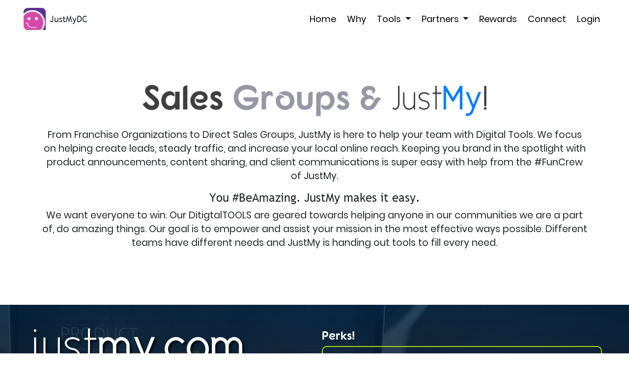

--- FILE ---
content_type: text/html; charset=UTF-8
request_url: https://justmy.com/embed/form/63178279a9f9e
body_size: 4299
content:

<!DOCTYPE html>
<html lang="en">

<head>
  <meta charset="UTF-8">
  <meta http-equiv="X-UA-Compatible" content="IE=edge">
  <meta name="viewport" content="width=device-width, initial-scale=1.0">

  <link rel="stylesheet" href="https://cdn.jsdelivr.net/npm/bootstrap@4.6.0/dist/css/bootstrap.min.css">
  <script src='https://www.google.com/recaptcha/api.js'></script>
  <script src="https://cdn.jsdelivr.net/npm/signature_pad@4.1.7/dist/signature_pad.umd.min.js"></script>

  <!-- datetime picker -->
  <link rel="stylesheet" href="https://cdnjs.cloudflare.com/ajax/libs/flatpickr/4.6.9/flatpickr.min.css" integrity="sha512-OtwMKauYE8gmoXusoKzA/wzQoh7WThXJcJVkA29fHP58hBF7osfY0WLCIZbwkeL9OgRCxtAfy17Pn3mndQ4PZQ==" crossorigin="anonymous" referrerpolicy="no-referrer" />
  <link rel="stylesheet" href="https://cdnjs.cloudflare.com/ajax/libs/flatpickr/4.6.9/themes/dark.min.css" integrity="sha512-9ILigk7+SdhDDU3AxNcp/jz8KYo8hj6l9v5iIPQj127U/zy7kqE518HUKXjWgfZsRyZc7glx/Lw4V10ESjkOKQ==" crossorigin="anonymous" referrerpolicy="no-referrer" />

  <title>Contact Us | Sales Groups</title>

  <style>
    .required-symbol {
      color: red;
    }

    span.flatpickr-weekday {
      font-family: -apple-system, BlinkMacSystemFont, "Segoe UI", Roboto, "Helvetica Neue", Arial, "Noto Sans", sans-serif, "Apple Color Emoji", "Segoe UI Emoji", "Segoe UI Symbol", "Noto Color Emoji";
    }

    .btn-custom-dark,
    .btn-custom-dark:hover {
      background-color: #1c1c1c;
      color: white;
      padding: 12px 0;
      font-size: 20px;
    }

    .btn-custom-light,
    .btn-custom-light:hover {
      background-color: white;
      border: solid 1px #1c1c1c;
      color: black;
      padding: 12px 0;
      font-size: 20px;
    }

      </style>
</head>

<body id="form_63178279a9f9e" style="">
  <div class="container-fluid py-3">
    <form action="" onsubmit="submitServiceForm(this)" method="post" enctype="multipart/form-data">
      <div class="form-box-elements">

      </div>

      <div class="form-group">
        <button class="btn btn-block rounded-pill  "> SUBMIT </button>
      </div>
    </form>

    <div id="thankyou" class="d-none">
      <p>Thank you, someone from our management team will be with you ASAP!</p>
    </div>
  </div>

  <script src="https://code.jquery.com/jquery-3.5.1.min.js"></script>
  <script src="https://cdn.jsdelivr.net/npm/bootstrap@4.6.0/dist/js/bootstrap.bundle.min.js"></script>
  <script src="https://cdnjs.cloudflare.com/ajax/libs/flatpickr/4.6.9/flatpickr.min.js" integrity="sha512-+ruHlyki4CepPr07VklkX/KM5NXdD16K1xVwSva5VqOVbsotyCQVKEwdQ1tAeo3UkHCXfSMtKU/mZpKjYqkxZA==" crossorigin="anonymous" referrerpolicy="no-referrer"></script>
  <script src="https://cdnjs.cloudflare.com/ajax/libs/jquery.inputmask/5.0.9/jquery.inputmask.min.js" integrity="sha512-F5Ul1uuyFlGnIT1dk2c4kB4DBdi5wnBJjVhL7gQlGh46Xn0VhvD8kgxLtjdZ5YN83gybk/aASUAlpdoWUjRR3g==" crossorigin="anonymous" referrerpolicy="no-referrer"></script>

  <script>
    $(window).resize(function() {
      setHeight()
    })

    $(document).ready(function() {
      setTimeout(() => {
        setHeight();
      }, 1000);
    })

    const setHeight = () => {
      var height = document.getElementById("form_63178279a9f9e").scrollHeight;
      window.parent.postMessage(["setHeight", height], "*");
    }

    var signaturePad;
    const loadForm = (form_setting) => {
      form_setting['elements'].map((item, index) => {
        let html = '';
        let el_id = Date.now() + index;

        switch (item['type']) {
          case 'header':
            html = '<div class="form-group form-element" data-field="header" data-id="' + el_id + '">' +
              '<h1 class="m-0">' + item.text + '</h1>' +
              '</div>';
            $(".form-box-elements").append(html);
            break;
          case 'text':
            html = '<div class="form-group form-element" data-field="text" data-id="' + el_id + '">' +
              '<label for="" class="' + (item.hide_label && 'd-none' || '') + '"> <span class="label">' + item.label + '</span><span class="required-symbol ' + (item.required ? '' : 'd-none') + '">*</span></label>' +
              '<input type="text" class="form-control" name="' + item.name + '" placeholder="' + (item.placeholder || '') + '" minlength="' + (item.validators.min || '') + '" maxlength="' + (item.validators.max || '') + '" ' + (item.required ? 'required' : '') + '>' +
              '</div>';
            $(".form-box-elements").append(html);
            break;
          case 'textarea':
            html = '<div class="form-group form-element" data-field="textarea" data-id="' + el_id + '">' +
              '<label for="" class="' + (item.hide_label && 'd-none' || '') + '"> <span class="label">' + item.label + '</span><span class="required-symbol ' + (item.required ? '' : 'd-none') + '">*</span></label>' +
              '<textarea class="form-control" rows="3" name="' + item.name + '" placeholder="' + (item.placeholder || '') + '" minlength="' + (item.validators.min || '') + '" maxlength="' + (item.validators.max || '') + '" ' + (item.required ? 'required' : '') + '></textarea>' +
              '</div>';
            $(".form-box-elements").append(html);
            break;
          case 'note':
            html = '<div>' + item.value + '</div>';
            $(".form-box-elements").append(html);
            break;
          case 'email':
            html = '<div class="form-group form-element" data-field="email" data-id="' + el_id + '">' +
              '<label for="" class="' + (item.hide_label && 'd-none' || '') + '"> <span class="label">' + item.label + '</span><span class="required-symbol ' + (item.required ? '' : 'd-none') + '">*</span></label>' +
              '<input type="email" class="form-control" name="' + item.name + '" placeholder="' + (item.placeholder || '') + '" ' + (item.required ? 'required' : '') + '>' +
              '</div>';
            $(".form-box-elements").append(html);
            break;
          case 'url':
            html = '<div class="form-group form-element" data-field="url" data-id="' + el_id + '">' +
              '<label for="" class="' + (item.hide_label && 'd-none' || '') + '"> <span class="label">' + item.label + '</span><span class="required-symbol ' + (item.required ? '' : 'd-none') + '">*</span></label>' +
              '<input type="url" class="form-control" name="' + item.name + '" placeholder="' + (item.placeholder || '') + '" ' + (item.required ? 'required' : '') + '>' +
              '</div>';
            $(".form-box-elements").append(html);
            break;
          case 'number':
            html = '<div class="form-group form-element" data-field="number" data-id="' + el_id + '">' +
              '<label for="" class="' + (item.hide_label && 'd-none' || '') + '"> <span class="label">' + item.label + '</span><span class="required-symbol ' + (item.required ? '' : 'd-none') + '">*</span></label>' +
              '<input type="number" class="form-control" name="' + item.name + '" placeholder="' + (item.placeholder || '') + '" minlength="' + (item.validators.min || '') + '" maxlength="' + (item.validators.max || '') + '" ' + (item.required ? 'required' : '') + '>' +
              '</div>';
            $(".form-box-elements").append(html);
            break;
          case 'phone':
            html = '<div class="form-group form-element" data-field="phone" data-id="' + el_id + '">' +
              '<label for="" class="' + (item.hide_label && 'd-none' || '') + '"> <span class="label">' + item.label + '</span><span class="required-symbol ' + (item.required ? '' : 'd-none') + '">*</span></label>' +
              '<input type="tel" class="form-control" name="' + item.name + '" placeholder="' + (item.placeholder || '') + '" ' + (item.required ? 'required' : '') + '>' +
              '</div>';
            $(".form-box-elements").append(html);
            break;
          case 'file':
            html = '<div class="form-group form-element" data-field="file" data-id="' + el_id + '">' +
              '<label for="" class="' + (item.hide_label && 'd-none' || '') + '"> <span class="label">' + item.label + '</span><span class="required-symbol ' + (item.required ? '' : 'd-none') + '">*</span></label>' +
              '<input type="file" class="form-control" name="' + item.name + '" ' + (item.required ? 'required' : '') + '>' +
              '</div>';
            $(".form-box-elements").append(html);
            break;
          case 'date_picker':
            html = '<div class="form-group form-element" data-field="date_picker" data-id="' + el_id + '">' +
              '<label for="" class="' + (item.hide_label && 'd-none' || '') + '"> <span class="label">' + item.label + '</span><span class="required-symbol ' + (item.required ? '' : 'd-none') + '">*</span></label>' +
              '<input type="text" class="form-control" name="' + item.name + '" ' + (item.required ? 'required' : '') + '>' +
              '</div>';
            $(".form-box-elements").append(html);

            $(".form-box-elements .form-element[data-id='" + el_id + "'] input").flatpickr({
              dateFormat: "Y-m-d"
            });

            break;
          case 'radio':
            html = '<div class="form-group form-element" data-field="radio" data-id="' + el_id + '">' +
              '<label for="" class="' + (item.hide_label && 'd-none' || '') + '"> <span class="label">' + item.label + '</span><span class="required-symbol ' + (item.required ? '' : 'd-none') + '">*</span></label>';

            item.options.map((option, index) => {
              html += '<div class="form-check">' +
                '<input class="form-check-input" type="radio" name="' + item.name + '" id="' + item.name + '_' + index + '" value="' + option.value + '" ' + (item.required ? 'required' : '') + '>' +
                '<label class="form-check-label" for="' + item.name + '_' + index + '">' + option.text + '</label>' +
                '</div>';
            })

            html += '</div>' +
              '</div>';
            $(".form-box-elements").append(html);
            break;
          case 'checkbox':
            html = '<div class="form-group form-element ' + (item.required ? "required" : "") + '" data-field="checkbox" data-id="' + el_id + '">' +
              '<label for="" class="' + (item.hide_label && 'd-none' || '') + '"> <span class="label">' + item.label + '</span><span class="required-symbol ' + (item.required ? '' : 'd-none') + '">*</span></label>';

            item.options.map((option, index) => {
              html += '<div class="form-check">' +
                '<input class="form-check-input" type="checkbox" name="' + item.name + '[]" id="' + item.name + '_' + index + '" value="' + option.value + '">' +
                '<label class="form-check-label" for="' + item.name + '_' + index + '">' + option.text + '</label>' +
                '</div>';
            })

            html += '</div>' +
              '</div>';
            $(".form-box-elements").append(html);
            break;
          case 'dropdown':
            html = '<div class="form-group form-element" data-field="dropdown" data-id="' + el_id + '">' +
              '<label for="" class="' + (item.hide_label && 'd-none' || '') + '"> <span class="label">' + item.label + '</span><span class="required-symbol ' + (item.required ? '' : 'd-none') + '">*</span></label>' +
              '<select class="form-control" name="' + item.name + '" ' + (item.required ? 'required' : '') + '>';
            item.options.map(option => {
              html += '<option value="' + option.value + '">' + option.text + '</option>';
            })
            html += '</select>' +
              '</div>';
            $(".form-box-elements").append(html);
            break;
          case 'address':
            if ($(".form-box-elements .form-element[data-field='address']").length)
              break;

            html = '<div class="form-element" data-field="address" data-id="' + el_id + '">' +
              '<div class="row">' +
              '<div class="col-lg-12">' +
              '<div class="form-group">' +
              '<label for="">Address1</label>' +
              '<input type="text" class="form-control" name="address1">' +
              '</div>' +
              '</div>' +
              '<div class="col-lg-12">' +
              '<div class="form-group">' +
              '<label for="">Address2</label>' +
              '<input type="text" class="form-control" name="address2">' +
              '</div>' +
              '</div>' +
              '<div class="col-lg-3">' +
              '<div class="form-group">' +
              '<label for="">City</label>' +
              '<input type="text" class="form-control" name="city">' +
              '</div>' +
              '</div>' +
              '<div class="col-lg-3">' +
              '<div class="form-group">' +
              '<label for="">State</label>' +
              '<input type="text" class="form-control" name="state">' +
              '</div>' +
              '</div>' +
              '<div class="col-lg-3">' +
              '<div class="form-group">' +
              '<label for="">Zip Code</label>' +
              '<input type="text" class="form-control" name="zip">' +
              '</div>' +
              '</div>' +
              '<div class="col-lg-3">' +
              '<div class="form-group">' +
              '<label for="">Country</label>' +
              '<input type="text" class="form-control" name="country">' +
              '</div>' +
              '</div>' +
              '</div>' +
              '</div>';

            $(".form-box-elements").append(html);
            break;
          case 'acceptance':
            html = `<div class="form-element" data-field="acceptance" data-id="${el_id}">
                      <h5 class="mb-3"><strong>Accept Terms</strong></h5>
                      <div class="form-group">
                        <div class="form-check">
                          <input class="form-check-input accept-terms" type="checkbox" id="accept_${el_id}" required>
                          <label class="form-check-label" for="accept_${el_id}">${item.intro_message}</label>
                        </div>
                      </div>
                      <div class="row">
                        <div class="col-md-6">
                          <div class="form-group">
                            <label for="">Email <span class="text-danger">*</span></label>
                            <input type="text" class="form-control acceptance-email" required>
                          </div>
                          <div class="form-group">
                            <label for="">Phone <span class="text-danger">*</span></label>
                            <input type="tel" class="form-control acceptance-phone" required>
                          </div>
                          <div class="form-group">
                            <label for="">Print Name <span class="text-danger">*</span></label>
                            <input type="text" class="form-control acceptance-name" required>
                          </div>
                        </div>
                        <div class="col-md-6">
                          <div class="form-group">
                            <label for="">Signature <span class="text-danger">*</span> <i class="acceptance-signature-required d-none text-danger">This field is required</i></label>
                            <div>
                              <canvas id="acceptance_signature" class="border border-dark w-100 h-100" style="max-width: 700px;max-height: 460px;"> </canvas>
                            </div>
                            <div class="text-right" style="max-width: 700px">
                              <button type="button" class="btn btn-sm btn-outline-secondary" onclick="signaturePad.clear()">Clear</button>
                            </div>
                          </div>
                        </div>
                      </div>
                      <div class="form-group">
                        <p class="mb-1">IP Address: 3.137.181.234</p>
                        <p>Date: 2026.01.28</p>
                      </div>
                    </div>`
            $(".form-box-elements").append(html);

            const canvas = document.getElementById('acceptance_signature')

            const ratio = Math.max(window.devicePixelRatio || 1, 1);
            canvas.width = canvas.offsetWidth * ratio;
            canvas.height = canvas.offsetHeight * ratio;
            canvas.getContext("2d").scale(ratio, ratio);

            signaturePad = new SignaturePad(canvas);

            break;
          case 'recaptcha':
            if ($(".form-box-elements .form-element[data-field='recaptcha']").length)
              break;

            html = '<div class="form-group form-element text-center" data-field="recaptcha" data-id="' + el_id + '">' +
              '<div id="g_recaptcha" class="g-recaptcha d-inline-block" data-sitekey="6Le00GQcAAAAAFKGNNvvY33zmnvDqdKxVyouZq4q"></div>' +
              '<p id="recaptcha_error" class="text-danger" style="display: none"> Please fill out the captcha. </p>' +
              '</div>';
            $(".form-box-elements").append(html);

            grecaptcha.render($("#g_recaptcha")[0]);

            break;
          case 'grab_holder_info':
            if ($(".form-box-elements .form-element[data-field='grab_holder_info']").length)
              break;

            html = `<div class="form-group form-element" data-field="grab_holder_info" data-id="${el_id}" onclick="editField(this)">
                <input type="hidden" class="form-control" name="grab_holder_info">
              </div>`;
            $(".form-box-elements").append(html);

            break;
          default:
            break;
        }
      })

      $("input[type='tel']").inputmask("(999)999-9999")
    }

    const submitServiceForm = (form) => {
      event.preventDefault();


      if ($(form).find(".form-group[data-field='checkbox'].required :checkbox").length && !$(form).find(".form-group[data-field='checkbox'].required :checkbox:checked").length) {
        if (!$(form).find(".form-group[data-field='checkbox'].required .form-check:last-child .invalid-feedback").length)
          $(form).find(".form-group[data-field='checkbox'].required .form-check:last-child").append('<div class="invalid-feedback d-block">Choose at least one.</div>');
        return false;
      }

      $(form).find(".form-group[data-field='checkbox'].required .form-check:last-child .invalid-feedback").remove('');

      if ($("#g_recaptcha").length) {
        var g_recaptcha_response = grecaptcha.getResponse();
        if (g_recaptcha_response.length == 0) {
          $('#recaptcha_error').show();
          return false;
        } else {
          $('#recaptcha_error').hide();
        }
      }

      let formData = new FormData(form);

      const acceptanceElement = $(form).find('.form-element[data-field="acceptance"]')
      if (acceptanceElement?.length) {
        if (signaturePad.isEmpty()) {
          $(acceptanceElement).find('.acceptance-signature-required').removeClass('d-none')
          return false
        }

        const acceptanceData = {
          terms_checked: $(acceptanceElement).find('.accept-terms').prop('checked') && 1 || 0,
          email: $(acceptanceElement).find('.acceptance-email').val(),
          phone: $(acceptanceElement).find('.acceptance-phone').val(),
          name: $(acceptanceElement).find('.acceptance-name').val(),
          signature: signaturePad.toDataURL()
        }

        formData.append('acceptance', JSON.stringify(acceptanceData))
      }

      $.ajax({
        url: 'https://justmy.com/service/submit-form/63178279a9f9e',
        type: 'POST',
        dataType: 'json',
        data: formData,
        cache: false,
        contentType: false,
        processData: false,
        success: function(result) {
          $(form).addClass('d-none');
                      $("#thankyou").removeClass('d-none');
            setTimeout(() => {
              setHeight();
            }, 1000);
                  },
        error: function(err) {
          alert('Something went wrong.')
        }
      });
    }

    $(function() {
              let form_data = {"name":"Contact Us | Sales Groups","emails":"jr@justmycities.com,duy@justmycities.com","email_subject":"Contact Us | Sales Groups","message":"<p>Thank you, someone from our management team will be with you ASAP!</p>\n","elements":[{"type":"text","label":"Organization Name","required":1,"name":"organization_name","validators":{"min":null,"max":null}},{"type":"textarea","label":"What Markets do you serve?","required":0,"name":"markets_served","placeholder":"Please list cities and states you operate in","validators":{"min":null,"max":null}},{"type":"url","label":"Website","required":0,"name":"website"},{"type":"text","label":"Contact Name","required":1,"name":"contact_name","validators":{"min":null,"max":null}},{"type":"phone","label":"Contact Phone","required":1,"name":"contact_phone"},{"type":"email","label":"Contact Email","required":1,"name":"contact_email"},{"type":"textarea","label":"Any specific questions for us?","required":0,"name":"questions","validators":{"min":null,"max":null}},{"type":"recaptcha"}]};

        if (form_data) {
          loadForm(form_data);
        }
      
    })
  </script>
</body>

</html>

--- FILE ---
content_type: text/html; charset=utf-8
request_url: https://www.google.com/recaptcha/api2/anchor?ar=1&k=6Le00GQcAAAAAFKGNNvvY33zmnvDqdKxVyouZq4q&co=aHR0cHM6Ly9qdXN0bXkuY29tOjQ0Mw..&hl=en&v=N67nZn4AqZkNcbeMu4prBgzg&size=normal&anchor-ms=20000&execute-ms=30000&cb=jov03pagor4x
body_size: 49353
content:
<!DOCTYPE HTML><html dir="ltr" lang="en"><head><meta http-equiv="Content-Type" content="text/html; charset=UTF-8">
<meta http-equiv="X-UA-Compatible" content="IE=edge">
<title>reCAPTCHA</title>
<style type="text/css">
/* cyrillic-ext */
@font-face {
  font-family: 'Roboto';
  font-style: normal;
  font-weight: 400;
  font-stretch: 100%;
  src: url(//fonts.gstatic.com/s/roboto/v48/KFO7CnqEu92Fr1ME7kSn66aGLdTylUAMa3GUBHMdazTgWw.woff2) format('woff2');
  unicode-range: U+0460-052F, U+1C80-1C8A, U+20B4, U+2DE0-2DFF, U+A640-A69F, U+FE2E-FE2F;
}
/* cyrillic */
@font-face {
  font-family: 'Roboto';
  font-style: normal;
  font-weight: 400;
  font-stretch: 100%;
  src: url(//fonts.gstatic.com/s/roboto/v48/KFO7CnqEu92Fr1ME7kSn66aGLdTylUAMa3iUBHMdazTgWw.woff2) format('woff2');
  unicode-range: U+0301, U+0400-045F, U+0490-0491, U+04B0-04B1, U+2116;
}
/* greek-ext */
@font-face {
  font-family: 'Roboto';
  font-style: normal;
  font-weight: 400;
  font-stretch: 100%;
  src: url(//fonts.gstatic.com/s/roboto/v48/KFO7CnqEu92Fr1ME7kSn66aGLdTylUAMa3CUBHMdazTgWw.woff2) format('woff2');
  unicode-range: U+1F00-1FFF;
}
/* greek */
@font-face {
  font-family: 'Roboto';
  font-style: normal;
  font-weight: 400;
  font-stretch: 100%;
  src: url(//fonts.gstatic.com/s/roboto/v48/KFO7CnqEu92Fr1ME7kSn66aGLdTylUAMa3-UBHMdazTgWw.woff2) format('woff2');
  unicode-range: U+0370-0377, U+037A-037F, U+0384-038A, U+038C, U+038E-03A1, U+03A3-03FF;
}
/* math */
@font-face {
  font-family: 'Roboto';
  font-style: normal;
  font-weight: 400;
  font-stretch: 100%;
  src: url(//fonts.gstatic.com/s/roboto/v48/KFO7CnqEu92Fr1ME7kSn66aGLdTylUAMawCUBHMdazTgWw.woff2) format('woff2');
  unicode-range: U+0302-0303, U+0305, U+0307-0308, U+0310, U+0312, U+0315, U+031A, U+0326-0327, U+032C, U+032F-0330, U+0332-0333, U+0338, U+033A, U+0346, U+034D, U+0391-03A1, U+03A3-03A9, U+03B1-03C9, U+03D1, U+03D5-03D6, U+03F0-03F1, U+03F4-03F5, U+2016-2017, U+2034-2038, U+203C, U+2040, U+2043, U+2047, U+2050, U+2057, U+205F, U+2070-2071, U+2074-208E, U+2090-209C, U+20D0-20DC, U+20E1, U+20E5-20EF, U+2100-2112, U+2114-2115, U+2117-2121, U+2123-214F, U+2190, U+2192, U+2194-21AE, U+21B0-21E5, U+21F1-21F2, U+21F4-2211, U+2213-2214, U+2216-22FF, U+2308-230B, U+2310, U+2319, U+231C-2321, U+2336-237A, U+237C, U+2395, U+239B-23B7, U+23D0, U+23DC-23E1, U+2474-2475, U+25AF, U+25B3, U+25B7, U+25BD, U+25C1, U+25CA, U+25CC, U+25FB, U+266D-266F, U+27C0-27FF, U+2900-2AFF, U+2B0E-2B11, U+2B30-2B4C, U+2BFE, U+3030, U+FF5B, U+FF5D, U+1D400-1D7FF, U+1EE00-1EEFF;
}
/* symbols */
@font-face {
  font-family: 'Roboto';
  font-style: normal;
  font-weight: 400;
  font-stretch: 100%;
  src: url(//fonts.gstatic.com/s/roboto/v48/KFO7CnqEu92Fr1ME7kSn66aGLdTylUAMaxKUBHMdazTgWw.woff2) format('woff2');
  unicode-range: U+0001-000C, U+000E-001F, U+007F-009F, U+20DD-20E0, U+20E2-20E4, U+2150-218F, U+2190, U+2192, U+2194-2199, U+21AF, U+21E6-21F0, U+21F3, U+2218-2219, U+2299, U+22C4-22C6, U+2300-243F, U+2440-244A, U+2460-24FF, U+25A0-27BF, U+2800-28FF, U+2921-2922, U+2981, U+29BF, U+29EB, U+2B00-2BFF, U+4DC0-4DFF, U+FFF9-FFFB, U+10140-1018E, U+10190-1019C, U+101A0, U+101D0-101FD, U+102E0-102FB, U+10E60-10E7E, U+1D2C0-1D2D3, U+1D2E0-1D37F, U+1F000-1F0FF, U+1F100-1F1AD, U+1F1E6-1F1FF, U+1F30D-1F30F, U+1F315, U+1F31C, U+1F31E, U+1F320-1F32C, U+1F336, U+1F378, U+1F37D, U+1F382, U+1F393-1F39F, U+1F3A7-1F3A8, U+1F3AC-1F3AF, U+1F3C2, U+1F3C4-1F3C6, U+1F3CA-1F3CE, U+1F3D4-1F3E0, U+1F3ED, U+1F3F1-1F3F3, U+1F3F5-1F3F7, U+1F408, U+1F415, U+1F41F, U+1F426, U+1F43F, U+1F441-1F442, U+1F444, U+1F446-1F449, U+1F44C-1F44E, U+1F453, U+1F46A, U+1F47D, U+1F4A3, U+1F4B0, U+1F4B3, U+1F4B9, U+1F4BB, U+1F4BF, U+1F4C8-1F4CB, U+1F4D6, U+1F4DA, U+1F4DF, U+1F4E3-1F4E6, U+1F4EA-1F4ED, U+1F4F7, U+1F4F9-1F4FB, U+1F4FD-1F4FE, U+1F503, U+1F507-1F50B, U+1F50D, U+1F512-1F513, U+1F53E-1F54A, U+1F54F-1F5FA, U+1F610, U+1F650-1F67F, U+1F687, U+1F68D, U+1F691, U+1F694, U+1F698, U+1F6AD, U+1F6B2, U+1F6B9-1F6BA, U+1F6BC, U+1F6C6-1F6CF, U+1F6D3-1F6D7, U+1F6E0-1F6EA, U+1F6F0-1F6F3, U+1F6F7-1F6FC, U+1F700-1F7FF, U+1F800-1F80B, U+1F810-1F847, U+1F850-1F859, U+1F860-1F887, U+1F890-1F8AD, U+1F8B0-1F8BB, U+1F8C0-1F8C1, U+1F900-1F90B, U+1F93B, U+1F946, U+1F984, U+1F996, U+1F9E9, U+1FA00-1FA6F, U+1FA70-1FA7C, U+1FA80-1FA89, U+1FA8F-1FAC6, U+1FACE-1FADC, U+1FADF-1FAE9, U+1FAF0-1FAF8, U+1FB00-1FBFF;
}
/* vietnamese */
@font-face {
  font-family: 'Roboto';
  font-style: normal;
  font-weight: 400;
  font-stretch: 100%;
  src: url(//fonts.gstatic.com/s/roboto/v48/KFO7CnqEu92Fr1ME7kSn66aGLdTylUAMa3OUBHMdazTgWw.woff2) format('woff2');
  unicode-range: U+0102-0103, U+0110-0111, U+0128-0129, U+0168-0169, U+01A0-01A1, U+01AF-01B0, U+0300-0301, U+0303-0304, U+0308-0309, U+0323, U+0329, U+1EA0-1EF9, U+20AB;
}
/* latin-ext */
@font-face {
  font-family: 'Roboto';
  font-style: normal;
  font-weight: 400;
  font-stretch: 100%;
  src: url(//fonts.gstatic.com/s/roboto/v48/KFO7CnqEu92Fr1ME7kSn66aGLdTylUAMa3KUBHMdazTgWw.woff2) format('woff2');
  unicode-range: U+0100-02BA, U+02BD-02C5, U+02C7-02CC, U+02CE-02D7, U+02DD-02FF, U+0304, U+0308, U+0329, U+1D00-1DBF, U+1E00-1E9F, U+1EF2-1EFF, U+2020, U+20A0-20AB, U+20AD-20C0, U+2113, U+2C60-2C7F, U+A720-A7FF;
}
/* latin */
@font-face {
  font-family: 'Roboto';
  font-style: normal;
  font-weight: 400;
  font-stretch: 100%;
  src: url(//fonts.gstatic.com/s/roboto/v48/KFO7CnqEu92Fr1ME7kSn66aGLdTylUAMa3yUBHMdazQ.woff2) format('woff2');
  unicode-range: U+0000-00FF, U+0131, U+0152-0153, U+02BB-02BC, U+02C6, U+02DA, U+02DC, U+0304, U+0308, U+0329, U+2000-206F, U+20AC, U+2122, U+2191, U+2193, U+2212, U+2215, U+FEFF, U+FFFD;
}
/* cyrillic-ext */
@font-face {
  font-family: 'Roboto';
  font-style: normal;
  font-weight: 500;
  font-stretch: 100%;
  src: url(//fonts.gstatic.com/s/roboto/v48/KFO7CnqEu92Fr1ME7kSn66aGLdTylUAMa3GUBHMdazTgWw.woff2) format('woff2');
  unicode-range: U+0460-052F, U+1C80-1C8A, U+20B4, U+2DE0-2DFF, U+A640-A69F, U+FE2E-FE2F;
}
/* cyrillic */
@font-face {
  font-family: 'Roboto';
  font-style: normal;
  font-weight: 500;
  font-stretch: 100%;
  src: url(//fonts.gstatic.com/s/roboto/v48/KFO7CnqEu92Fr1ME7kSn66aGLdTylUAMa3iUBHMdazTgWw.woff2) format('woff2');
  unicode-range: U+0301, U+0400-045F, U+0490-0491, U+04B0-04B1, U+2116;
}
/* greek-ext */
@font-face {
  font-family: 'Roboto';
  font-style: normal;
  font-weight: 500;
  font-stretch: 100%;
  src: url(//fonts.gstatic.com/s/roboto/v48/KFO7CnqEu92Fr1ME7kSn66aGLdTylUAMa3CUBHMdazTgWw.woff2) format('woff2');
  unicode-range: U+1F00-1FFF;
}
/* greek */
@font-face {
  font-family: 'Roboto';
  font-style: normal;
  font-weight: 500;
  font-stretch: 100%;
  src: url(//fonts.gstatic.com/s/roboto/v48/KFO7CnqEu92Fr1ME7kSn66aGLdTylUAMa3-UBHMdazTgWw.woff2) format('woff2');
  unicode-range: U+0370-0377, U+037A-037F, U+0384-038A, U+038C, U+038E-03A1, U+03A3-03FF;
}
/* math */
@font-face {
  font-family: 'Roboto';
  font-style: normal;
  font-weight: 500;
  font-stretch: 100%;
  src: url(//fonts.gstatic.com/s/roboto/v48/KFO7CnqEu92Fr1ME7kSn66aGLdTylUAMawCUBHMdazTgWw.woff2) format('woff2');
  unicode-range: U+0302-0303, U+0305, U+0307-0308, U+0310, U+0312, U+0315, U+031A, U+0326-0327, U+032C, U+032F-0330, U+0332-0333, U+0338, U+033A, U+0346, U+034D, U+0391-03A1, U+03A3-03A9, U+03B1-03C9, U+03D1, U+03D5-03D6, U+03F0-03F1, U+03F4-03F5, U+2016-2017, U+2034-2038, U+203C, U+2040, U+2043, U+2047, U+2050, U+2057, U+205F, U+2070-2071, U+2074-208E, U+2090-209C, U+20D0-20DC, U+20E1, U+20E5-20EF, U+2100-2112, U+2114-2115, U+2117-2121, U+2123-214F, U+2190, U+2192, U+2194-21AE, U+21B0-21E5, U+21F1-21F2, U+21F4-2211, U+2213-2214, U+2216-22FF, U+2308-230B, U+2310, U+2319, U+231C-2321, U+2336-237A, U+237C, U+2395, U+239B-23B7, U+23D0, U+23DC-23E1, U+2474-2475, U+25AF, U+25B3, U+25B7, U+25BD, U+25C1, U+25CA, U+25CC, U+25FB, U+266D-266F, U+27C0-27FF, U+2900-2AFF, U+2B0E-2B11, U+2B30-2B4C, U+2BFE, U+3030, U+FF5B, U+FF5D, U+1D400-1D7FF, U+1EE00-1EEFF;
}
/* symbols */
@font-face {
  font-family: 'Roboto';
  font-style: normal;
  font-weight: 500;
  font-stretch: 100%;
  src: url(//fonts.gstatic.com/s/roboto/v48/KFO7CnqEu92Fr1ME7kSn66aGLdTylUAMaxKUBHMdazTgWw.woff2) format('woff2');
  unicode-range: U+0001-000C, U+000E-001F, U+007F-009F, U+20DD-20E0, U+20E2-20E4, U+2150-218F, U+2190, U+2192, U+2194-2199, U+21AF, U+21E6-21F0, U+21F3, U+2218-2219, U+2299, U+22C4-22C6, U+2300-243F, U+2440-244A, U+2460-24FF, U+25A0-27BF, U+2800-28FF, U+2921-2922, U+2981, U+29BF, U+29EB, U+2B00-2BFF, U+4DC0-4DFF, U+FFF9-FFFB, U+10140-1018E, U+10190-1019C, U+101A0, U+101D0-101FD, U+102E0-102FB, U+10E60-10E7E, U+1D2C0-1D2D3, U+1D2E0-1D37F, U+1F000-1F0FF, U+1F100-1F1AD, U+1F1E6-1F1FF, U+1F30D-1F30F, U+1F315, U+1F31C, U+1F31E, U+1F320-1F32C, U+1F336, U+1F378, U+1F37D, U+1F382, U+1F393-1F39F, U+1F3A7-1F3A8, U+1F3AC-1F3AF, U+1F3C2, U+1F3C4-1F3C6, U+1F3CA-1F3CE, U+1F3D4-1F3E0, U+1F3ED, U+1F3F1-1F3F3, U+1F3F5-1F3F7, U+1F408, U+1F415, U+1F41F, U+1F426, U+1F43F, U+1F441-1F442, U+1F444, U+1F446-1F449, U+1F44C-1F44E, U+1F453, U+1F46A, U+1F47D, U+1F4A3, U+1F4B0, U+1F4B3, U+1F4B9, U+1F4BB, U+1F4BF, U+1F4C8-1F4CB, U+1F4D6, U+1F4DA, U+1F4DF, U+1F4E3-1F4E6, U+1F4EA-1F4ED, U+1F4F7, U+1F4F9-1F4FB, U+1F4FD-1F4FE, U+1F503, U+1F507-1F50B, U+1F50D, U+1F512-1F513, U+1F53E-1F54A, U+1F54F-1F5FA, U+1F610, U+1F650-1F67F, U+1F687, U+1F68D, U+1F691, U+1F694, U+1F698, U+1F6AD, U+1F6B2, U+1F6B9-1F6BA, U+1F6BC, U+1F6C6-1F6CF, U+1F6D3-1F6D7, U+1F6E0-1F6EA, U+1F6F0-1F6F3, U+1F6F7-1F6FC, U+1F700-1F7FF, U+1F800-1F80B, U+1F810-1F847, U+1F850-1F859, U+1F860-1F887, U+1F890-1F8AD, U+1F8B0-1F8BB, U+1F8C0-1F8C1, U+1F900-1F90B, U+1F93B, U+1F946, U+1F984, U+1F996, U+1F9E9, U+1FA00-1FA6F, U+1FA70-1FA7C, U+1FA80-1FA89, U+1FA8F-1FAC6, U+1FACE-1FADC, U+1FADF-1FAE9, U+1FAF0-1FAF8, U+1FB00-1FBFF;
}
/* vietnamese */
@font-face {
  font-family: 'Roboto';
  font-style: normal;
  font-weight: 500;
  font-stretch: 100%;
  src: url(//fonts.gstatic.com/s/roboto/v48/KFO7CnqEu92Fr1ME7kSn66aGLdTylUAMa3OUBHMdazTgWw.woff2) format('woff2');
  unicode-range: U+0102-0103, U+0110-0111, U+0128-0129, U+0168-0169, U+01A0-01A1, U+01AF-01B0, U+0300-0301, U+0303-0304, U+0308-0309, U+0323, U+0329, U+1EA0-1EF9, U+20AB;
}
/* latin-ext */
@font-face {
  font-family: 'Roboto';
  font-style: normal;
  font-weight: 500;
  font-stretch: 100%;
  src: url(//fonts.gstatic.com/s/roboto/v48/KFO7CnqEu92Fr1ME7kSn66aGLdTylUAMa3KUBHMdazTgWw.woff2) format('woff2');
  unicode-range: U+0100-02BA, U+02BD-02C5, U+02C7-02CC, U+02CE-02D7, U+02DD-02FF, U+0304, U+0308, U+0329, U+1D00-1DBF, U+1E00-1E9F, U+1EF2-1EFF, U+2020, U+20A0-20AB, U+20AD-20C0, U+2113, U+2C60-2C7F, U+A720-A7FF;
}
/* latin */
@font-face {
  font-family: 'Roboto';
  font-style: normal;
  font-weight: 500;
  font-stretch: 100%;
  src: url(//fonts.gstatic.com/s/roboto/v48/KFO7CnqEu92Fr1ME7kSn66aGLdTylUAMa3yUBHMdazQ.woff2) format('woff2');
  unicode-range: U+0000-00FF, U+0131, U+0152-0153, U+02BB-02BC, U+02C6, U+02DA, U+02DC, U+0304, U+0308, U+0329, U+2000-206F, U+20AC, U+2122, U+2191, U+2193, U+2212, U+2215, U+FEFF, U+FFFD;
}
/* cyrillic-ext */
@font-face {
  font-family: 'Roboto';
  font-style: normal;
  font-weight: 900;
  font-stretch: 100%;
  src: url(//fonts.gstatic.com/s/roboto/v48/KFO7CnqEu92Fr1ME7kSn66aGLdTylUAMa3GUBHMdazTgWw.woff2) format('woff2');
  unicode-range: U+0460-052F, U+1C80-1C8A, U+20B4, U+2DE0-2DFF, U+A640-A69F, U+FE2E-FE2F;
}
/* cyrillic */
@font-face {
  font-family: 'Roboto';
  font-style: normal;
  font-weight: 900;
  font-stretch: 100%;
  src: url(//fonts.gstatic.com/s/roboto/v48/KFO7CnqEu92Fr1ME7kSn66aGLdTylUAMa3iUBHMdazTgWw.woff2) format('woff2');
  unicode-range: U+0301, U+0400-045F, U+0490-0491, U+04B0-04B1, U+2116;
}
/* greek-ext */
@font-face {
  font-family: 'Roboto';
  font-style: normal;
  font-weight: 900;
  font-stretch: 100%;
  src: url(//fonts.gstatic.com/s/roboto/v48/KFO7CnqEu92Fr1ME7kSn66aGLdTylUAMa3CUBHMdazTgWw.woff2) format('woff2');
  unicode-range: U+1F00-1FFF;
}
/* greek */
@font-face {
  font-family: 'Roboto';
  font-style: normal;
  font-weight: 900;
  font-stretch: 100%;
  src: url(//fonts.gstatic.com/s/roboto/v48/KFO7CnqEu92Fr1ME7kSn66aGLdTylUAMa3-UBHMdazTgWw.woff2) format('woff2');
  unicode-range: U+0370-0377, U+037A-037F, U+0384-038A, U+038C, U+038E-03A1, U+03A3-03FF;
}
/* math */
@font-face {
  font-family: 'Roboto';
  font-style: normal;
  font-weight: 900;
  font-stretch: 100%;
  src: url(//fonts.gstatic.com/s/roboto/v48/KFO7CnqEu92Fr1ME7kSn66aGLdTylUAMawCUBHMdazTgWw.woff2) format('woff2');
  unicode-range: U+0302-0303, U+0305, U+0307-0308, U+0310, U+0312, U+0315, U+031A, U+0326-0327, U+032C, U+032F-0330, U+0332-0333, U+0338, U+033A, U+0346, U+034D, U+0391-03A1, U+03A3-03A9, U+03B1-03C9, U+03D1, U+03D5-03D6, U+03F0-03F1, U+03F4-03F5, U+2016-2017, U+2034-2038, U+203C, U+2040, U+2043, U+2047, U+2050, U+2057, U+205F, U+2070-2071, U+2074-208E, U+2090-209C, U+20D0-20DC, U+20E1, U+20E5-20EF, U+2100-2112, U+2114-2115, U+2117-2121, U+2123-214F, U+2190, U+2192, U+2194-21AE, U+21B0-21E5, U+21F1-21F2, U+21F4-2211, U+2213-2214, U+2216-22FF, U+2308-230B, U+2310, U+2319, U+231C-2321, U+2336-237A, U+237C, U+2395, U+239B-23B7, U+23D0, U+23DC-23E1, U+2474-2475, U+25AF, U+25B3, U+25B7, U+25BD, U+25C1, U+25CA, U+25CC, U+25FB, U+266D-266F, U+27C0-27FF, U+2900-2AFF, U+2B0E-2B11, U+2B30-2B4C, U+2BFE, U+3030, U+FF5B, U+FF5D, U+1D400-1D7FF, U+1EE00-1EEFF;
}
/* symbols */
@font-face {
  font-family: 'Roboto';
  font-style: normal;
  font-weight: 900;
  font-stretch: 100%;
  src: url(//fonts.gstatic.com/s/roboto/v48/KFO7CnqEu92Fr1ME7kSn66aGLdTylUAMaxKUBHMdazTgWw.woff2) format('woff2');
  unicode-range: U+0001-000C, U+000E-001F, U+007F-009F, U+20DD-20E0, U+20E2-20E4, U+2150-218F, U+2190, U+2192, U+2194-2199, U+21AF, U+21E6-21F0, U+21F3, U+2218-2219, U+2299, U+22C4-22C6, U+2300-243F, U+2440-244A, U+2460-24FF, U+25A0-27BF, U+2800-28FF, U+2921-2922, U+2981, U+29BF, U+29EB, U+2B00-2BFF, U+4DC0-4DFF, U+FFF9-FFFB, U+10140-1018E, U+10190-1019C, U+101A0, U+101D0-101FD, U+102E0-102FB, U+10E60-10E7E, U+1D2C0-1D2D3, U+1D2E0-1D37F, U+1F000-1F0FF, U+1F100-1F1AD, U+1F1E6-1F1FF, U+1F30D-1F30F, U+1F315, U+1F31C, U+1F31E, U+1F320-1F32C, U+1F336, U+1F378, U+1F37D, U+1F382, U+1F393-1F39F, U+1F3A7-1F3A8, U+1F3AC-1F3AF, U+1F3C2, U+1F3C4-1F3C6, U+1F3CA-1F3CE, U+1F3D4-1F3E0, U+1F3ED, U+1F3F1-1F3F3, U+1F3F5-1F3F7, U+1F408, U+1F415, U+1F41F, U+1F426, U+1F43F, U+1F441-1F442, U+1F444, U+1F446-1F449, U+1F44C-1F44E, U+1F453, U+1F46A, U+1F47D, U+1F4A3, U+1F4B0, U+1F4B3, U+1F4B9, U+1F4BB, U+1F4BF, U+1F4C8-1F4CB, U+1F4D6, U+1F4DA, U+1F4DF, U+1F4E3-1F4E6, U+1F4EA-1F4ED, U+1F4F7, U+1F4F9-1F4FB, U+1F4FD-1F4FE, U+1F503, U+1F507-1F50B, U+1F50D, U+1F512-1F513, U+1F53E-1F54A, U+1F54F-1F5FA, U+1F610, U+1F650-1F67F, U+1F687, U+1F68D, U+1F691, U+1F694, U+1F698, U+1F6AD, U+1F6B2, U+1F6B9-1F6BA, U+1F6BC, U+1F6C6-1F6CF, U+1F6D3-1F6D7, U+1F6E0-1F6EA, U+1F6F0-1F6F3, U+1F6F7-1F6FC, U+1F700-1F7FF, U+1F800-1F80B, U+1F810-1F847, U+1F850-1F859, U+1F860-1F887, U+1F890-1F8AD, U+1F8B0-1F8BB, U+1F8C0-1F8C1, U+1F900-1F90B, U+1F93B, U+1F946, U+1F984, U+1F996, U+1F9E9, U+1FA00-1FA6F, U+1FA70-1FA7C, U+1FA80-1FA89, U+1FA8F-1FAC6, U+1FACE-1FADC, U+1FADF-1FAE9, U+1FAF0-1FAF8, U+1FB00-1FBFF;
}
/* vietnamese */
@font-face {
  font-family: 'Roboto';
  font-style: normal;
  font-weight: 900;
  font-stretch: 100%;
  src: url(//fonts.gstatic.com/s/roboto/v48/KFO7CnqEu92Fr1ME7kSn66aGLdTylUAMa3OUBHMdazTgWw.woff2) format('woff2');
  unicode-range: U+0102-0103, U+0110-0111, U+0128-0129, U+0168-0169, U+01A0-01A1, U+01AF-01B0, U+0300-0301, U+0303-0304, U+0308-0309, U+0323, U+0329, U+1EA0-1EF9, U+20AB;
}
/* latin-ext */
@font-face {
  font-family: 'Roboto';
  font-style: normal;
  font-weight: 900;
  font-stretch: 100%;
  src: url(//fonts.gstatic.com/s/roboto/v48/KFO7CnqEu92Fr1ME7kSn66aGLdTylUAMa3KUBHMdazTgWw.woff2) format('woff2');
  unicode-range: U+0100-02BA, U+02BD-02C5, U+02C7-02CC, U+02CE-02D7, U+02DD-02FF, U+0304, U+0308, U+0329, U+1D00-1DBF, U+1E00-1E9F, U+1EF2-1EFF, U+2020, U+20A0-20AB, U+20AD-20C0, U+2113, U+2C60-2C7F, U+A720-A7FF;
}
/* latin */
@font-face {
  font-family: 'Roboto';
  font-style: normal;
  font-weight: 900;
  font-stretch: 100%;
  src: url(//fonts.gstatic.com/s/roboto/v48/KFO7CnqEu92Fr1ME7kSn66aGLdTylUAMa3yUBHMdazQ.woff2) format('woff2');
  unicode-range: U+0000-00FF, U+0131, U+0152-0153, U+02BB-02BC, U+02C6, U+02DA, U+02DC, U+0304, U+0308, U+0329, U+2000-206F, U+20AC, U+2122, U+2191, U+2193, U+2212, U+2215, U+FEFF, U+FFFD;
}

</style>
<link rel="stylesheet" type="text/css" href="https://www.gstatic.com/recaptcha/releases/N67nZn4AqZkNcbeMu4prBgzg/styles__ltr.css">
<script nonce="KGMyZ7tnIc6yNFsaRUhStA" type="text/javascript">window['__recaptcha_api'] = 'https://www.google.com/recaptcha/api2/';</script>
<script type="text/javascript" src="https://www.gstatic.com/recaptcha/releases/N67nZn4AqZkNcbeMu4prBgzg/recaptcha__en.js" nonce="KGMyZ7tnIc6yNFsaRUhStA">
      
    </script></head>
<body><div id="rc-anchor-alert" class="rc-anchor-alert"></div>
<input type="hidden" id="recaptcha-token" value="[base64]">
<script type="text/javascript" nonce="KGMyZ7tnIc6yNFsaRUhStA">
      recaptcha.anchor.Main.init("[\x22ainput\x22,[\x22bgdata\x22,\x22\x22,\[base64]/[base64]/[base64]/[base64]/[base64]/[base64]/KGcoTywyNTMsTy5PKSxVRyhPLEMpKTpnKE8sMjUzLEMpLE8pKSxsKSksTykpfSxieT1mdW5jdGlvbihDLE8sdSxsKXtmb3IobD0odT1SKEMpLDApO08+MDtPLS0pbD1sPDw4fFooQyk7ZyhDLHUsbCl9LFVHPWZ1bmN0aW9uKEMsTyl7Qy5pLmxlbmd0aD4xMDQ/[base64]/[base64]/[base64]/[base64]/[base64]/[base64]/[base64]\\u003d\x22,\[base64]\\u003d\\u003d\x22,\x22P8KyeV7Ch0IYRcKiw6LDqUl8FngBw4jCrg12wqgWwpjCkVnDikVrCsKQSlbCj8KRwqk/RAvDpjfClwpUwrHDm8K+acOHw6NTw7rCisKjGWogIMOnw7bCusKrRcOLZzXDvVU1S8KQw5/[base64]/HcOSOMKxw4rDtsKoY3gKw5PDi8OsJiQsaMOXVwPDsDI6w6HDuUJgYcOdwq5sEirDjV5Dw43DmMOwwq0fwr56wr7Do8Owwp5gF0XCiSZ+wp5iw6TCtMObTsK3w7jDlsKQCQx/[base64]/DlsOpw6Jdd8KewrnDuRgxwovDg8O0YMKqwqQ6dsOLZ8KZEcOqYcOqw4DDqF7DoMKIKsKXZxvCqg/DlUY1wolLw7rDrnzCmUrCr8KfdcOJcRvDgsODOcKadsO4KwzCoMOhwqbDsmd/HcOxK8KIw57DkB/DlcOhwp3CvsKZWMKvw7vCuMOyw6HDvRYWEMKaS8O4Djk6XMOscjTDjTLDh8KuYsKZTMKjwq7CgMKBCDTCmsKGwrDCizFhw7PCrUAOTsOATxhRwo3Dvi/Dr8Kyw7XClMOew7YoFcOVwqPCrcKQL8O4wq8Cwq/DmMKawr/CjcK3HiABwqBgS2TDvlDCkEzCkjDDi2rDq8OQZDQVw7bCiWLDhlIMeRPCn8OrFcO9wq/CksKpIMOZw5XDtcOvw5htYlM2bHAsRScgw4fDncO+wonDrGQjYBAXwrTCojpkccOwSUppfMOkKXYbSCDCo8OhwrIBEXbDtmbDuEfCpsOefsOtw70bRMO/w7bDtmrCogXCtRnDm8KMAmAuwoNpwrHCk0TDmxwvw4VBCQA9dcKeFMO0w5jCg8OPY1XDmsKMY8OTwqAIVcKHw4M6w6fDnSQpW8KpQCVeR8OKwog8w7jCqBzCvG0FKHzDu8KTwrEOwqjCrGHCocOxwpJDw6Z7DA/Csg5GwrPCoMK/AMKiw5pnw6JAecOHJGwyw7nCqw/Di8Ovw7IdBWkDQGnCgmPCujYZwpjDuh7Dj8OZWXHCmsK4aUjCt8KdAQdBw4jDg8OVwpDDv8OhOn0tcsKrw75PDFV0wpEyJ8KIRsKGw45fVsKOFjgJVMOjCsKVwp/CpcKHw4ExMsKmECHCuMONDSDCgMKVwonCiU/Cg8OQIUxpGsK+w7jDrGQPw4LCmsO2YMORw6p0LsKDYEPChcKIwp/CiynCgioqwodQaQBpw5bCkzlSw7F8w5XCnMKNw4LDncOFNWkWwoFfwo5HFMKiVxHCrznCoy17w5vDo8KvBcKuR1puwpdSw7vChg5LXik0ERxNwrbCqsKmHMO/[base64]/CrUlcVsKpcMKTw6ZowqvDvMKZwo7Ct8K8w4bCm8KTaE/CjCYlQ8KRHg1KY8OIYcKDwrnDhcOwMzTCt23CgTTClgtqwrJJw5cWIMOvwq/DoCQTY1Rgw4t1NhsQw43CpAVMw6N5w61MwrkwJcOtZ34fwrXDqGHCqcKJwqvCp8O1wo9QBwjCp10jw4XCusO2wrcNwoYCwoTDkjXDm23CrcOMVcKHwpglbj5YVsO/[base64]/DhcK6w5l0w4/CiSbDgcOWwq04GsK3woVUw6lyKXpvw5Mwf8KjSRbDn8OzDsO/WMKOD8OxFMOQUj7CjcOsMMOUw5EGEToAwq7CsF7Dli3DpcOOMQbDmUoHwppxC8Kcwqszw55mbcKFIMONMy4hbxM+w4ocw5TDtjXDpGU1w47CtMOydyAWWMOZwrrCp2YOw6cxRcOew5vCssKUworCnGfCg1FUUX8kYcKNHMK2aMOmZ8KowoRGw4V7w5MkSsKQw6N/[base64]/ChEhHw4svwrgEw7XCpEPClMOIfGMeKsK0SFt+HWrDs0xCNMKRw6U3QsKeb2/CrxUtMCPDpsOXw6/DuMK2w67DkGrDlsK3Qm3CiMOOw7TDi8Ktw5lLLVIcwqppEMKfwp9Bw7Y+bcK6MyrDrcKZw7TDgMKNwqnDqA84w64pJ8Oow5HDhijCr8ORPsOtwoVtw50iwod/[base64]/Di8OzwqXDh8KoTRULwrXCmXdyIMK7w7XCsgsbPTbDpsKxwoIfw43Di2kwB8KxwpnCuDvDqRFJwoLDnsOCw7/CvMOqw6N/fMO8c2cUUcONTFFKLzBzw5HDrRxtwrZQwoJyw5PCgSgWwp7DpBISwp41wqNUXy7Dp8KrwrtIw513PRNuw5B6w6nCoMKyJlRYNTHDv1LCtsOSwqPDrxRRw5w4w4HCsS/DnsK1wo/CkXZBw79Gw605dcK8wpPDuiLDil0CO1h4wpzDvRjDpnHDhAUzw7PDiiPCsx9sw6wtw5TCvBXCssKSKMKowq/DnsK3w7cwO2Jvw5EtasKWwpbCjTLCnMKswrVLwr3CpsKLwpDCrzdow5LDgCZXYMOPDRwhwrbDjcKzwrbDpnN2IsOkD8OEwp5ZSMOibWxIwrF/V8Kaw555w6Qzw43Crk4Hw7vDvsKMw7DCl8K1Ch8gEsOMWxnDr0jDlQldwqHCssKowqvCuQfDi8K7Pj7DhMKewoXCq8O3bSjCu1/ChUoZwo7DocKECsKLdsKuw4dewrTDg8ObwoYKw7PCg8KMw7nCuR7CpFQQbsO5wo0MCEDClsK3w6/CqcOvwqDCqXzCr8Kbw7bDpQ3DgsKQw7bDpMOgw6FdSg5nJMOtwoQxwqpZFcOuHxU2QsKoGjfDmsKWMsKpw6bChSXCqj1TQ0Nfwr3DiSMjVVLCpsKINDnClMOhw59wJn/ChB/CgsKjw7tFw7vCsMOLPDTDo8KEwqQ8d8K9w67Do8KINBgHSF/[base64]/CllzDgcOfIGrCkQzDjzxCAsONwqbCo3gNwo7Dj8KlA3Isw4nDlMO7JMKpF3XCiCHCghxRwo99eW7CisOBw7ROT1jDjEHDtcOELh/DncKuUDBII8KNKyZewr/Dt8OaYUFVw5B5ZXkfw78BWBfCh8KAw6IVK8Olw7DCt8O2NhLCtsO8w6XDgS/DksOcwoQzwosQJWnClcK1JMOjTjTCr8KiE0nCvMOGwrJkehgOw6oGCWt/asOowo9AwoLCrsOcw7opYBfCrD4IwopNwokAw5MIwr0Pw4HDusKsw74LecKLDTPDg8K1woNTwofDhEHDmcOjw6U9M0Nkw7bDs8Ovw7NKFDB+w6vCoXbCo8K3VsKFw7vCsX9Qwo5sw5wgwqbDtsKSw6JcY1zDmW/[base64]/Ch2FdP8ODw6EKwqbCrVXCuMKHfcKswq3DlMK8CMKZwpNyNTrDh8KYPwJEB39OPW56HnTDnMObW18Lw4VhwqktEBd5w57DnsOZS3JaR8KhK0ZLWAUrfcK/YMOKE8OVD8KjwoBYw68LwqlLwoUEw7NNQCMzB2B/wrcPWjLDmMKTw41MwqvCq2zDnyfDn8KCw4HDmSrCtMOGQsKcw64FwpLCtFE4BCQVG8KCaQgLAcKHDsKjNl/CjlfDisOyCgxow5Ubw41ww6XDtcOie1ItacK0w7jCoyrDsA3Cl8KtwrzDhkJ3Z3U0w7t/[base64]/[base64]/CpQk0w6ZWwrjDusOUwppIwqLCixDCuMOVwpMlMSsZwq1+DsKaw5PDg0vDpknCizzDoMOhwr1Rwo3DmsO9wp/DqiZhTsKfwoXDkMKBwowCI3jDgcKywqQLWsO/w6HCjsOfwrrCsMKKw7XCnk/[base64]/DjRfDqcK1w5cIwoLDj8KvWcKiHMKAZMOnbcOiwpZXW8ObGzQNVMKIwrTCu8OtwqHDucOBwofCisOFAXpmOhDCqsOxDF1sVAQ2fQ5Fw7DChsObGlvCqcOybmHCtEcXwpsGw5rCtcKiw6ZYGsK9woQORRLCusOWw4dvPCPDj2ZRw7vClcO/w4vCkTDCk1nDrMKfwrE4w60rbjIuw6rCtDfCgsOqwr1qw4bCtMOsZMOow6h/wqZ1w6fDulPDt8KWBnLDjsKNw7zDh8O1AsKzw4VLw6kbQVFgbztGRkPDtnhhwpQrw6jDl8O4w47Do8O5NcOhwr4WccO6UsKlwp/ChWsWZ0DCn2HCmmDDvsK5w7HDosOiwplxw64idRbDlCvCuRHCsDzDqcOfw5R9CcKWw5djZsORD8OjGMKAw6bCvcKkw5hWwqxSw7rCmzkswpUywp/Di3JfeMOsYsKFw7zDlsOfQxIgwprDhRZQWzJBIg3DosK2VMKXUws0VsOHQsKZwojDpcO9w5HDgMKbPm/CicOkfcOrwqLDsMO/[base64]/w4TDmW7Dkm/CoMKDw6M3wp7DsVFpX8K8w4s8woXCsDjCjUfDu8KowrTDmkjDkMONw4DDu2/[base64]/Cq8KgGyrDr1jCsFTDhXlWMsKww5/CgR7CuD0/bxHCtDQcw4nCpcO9GV19w6cIwogowpTDisO7w5E7wpACwqPCmcKlDsO4ecKgYsKrwoTCoMK5wrNiW8O2Vm9yw5rCsMKCQHNFLH1LaXZhw5LDjnl2Hi0oZU7DuTrDtiPCuyYRwoHDrxsww5TCkw/DhMOHw7Y2KQ43GMK6N2fDicKZwqAITxXCing0w4LDoMKvecKuJibDs1QOw58yw5EmFMOPDsO4w4PCkMOnwrV/MyB/NHzClwHCpQPDjMOmw5cFXsKgworDm0ExIVXCr0PClsKmw4nCpTkdwrvDhcOSMsObc2A6wrTDk2UdwqAxE8Kbwo/[base64]/CtQZBwpg3bXXDg2ECw4NzHGLClsOgaihmV1jDsMO4aQ3Cmn/DhTB6GCJ+wqPDnUHDqWhPwoPDhBFywr0EwrhyKsOkw5t7L1DDp8OHw4ljAQwRF8Ovw6HDkkYSdhnDthDDrMOuwoZtw6LDgwjDkcKZVcOow7TCmsONwqQCwplQw5bDqsO/[base64]/DvADCjwnCghLCixtuwphrcERxw6LCtsK7MB3DoMO2w6fCv2osw40mw5PDoT/[base64]/[base64]/CoyjDuMK+wr1WGkzCk8KMwpHDqjdhfcOSw7fDv8KHaDPDiMKLwppkAHJnw6RLwrLDvcOMasOTw6/CnsKrw60pw7NEwosrw4TDmsKyRcOPRGHCv8KhbHElE1DCsC1pdQfDtMKPSMO8wrwmw7lOw7hyw6XCkMKVwpBEw7DCrcKkw5BFw57Dl8Oaw4ENH8OWb8OBXMOPCFIvEQfChMONcMKfw6/Dj8Osw6PCpkocwrXCmV4IDgbCv1jDmnDChsKEeDLCk8OIJAcfwqTCtcKWwqQyYsKOw6JzwplGwqRrDjpxNcOzwoZ8wqrCv3fDo8K5OBXCnRvDk8K4wrpjeVRmbCbCn8OcWMK/OMKIRcOJw50cwqbDtcK0LMOPwoUYEsOXKm/[base64]/w4JLCsKJw4fCncKTw4APwrLDiG13wrZPwptPdAsHJcOqOWfDpSHCusOawoZSw5NAwo5EeCklRcK3DV7CjcOjV8KqAnlSHj7DlFVJwp3DuV1bDcKEw55+wrVCw40uwoZHd11SNcO6SsOsw6t9wqYhw4nDocK/QcKLwr8dIlIwFcKJwqtbVSkoN0McwrTDl8KOIcKIJMKaGD7CjH/Cs8OuD8OXBEdAwqjDrsO0bcKjw4c/HsOAAXLCj8KdwoDCm0LDpjB9w7zCmcKMw4AnYg5NM8KXAxjCkwTCklgywo/DgcOHw67DuCDDkz9aYj1rSMKSwr0eQ8Okw7MFw4FbGcKSw4zDkcOTw5Fow4nCkwcSEQnCpcK7w5p9F8O8w4nDlsKKwq/[base64]/DsnTDgwrCtSbCtijDhAofwoZUBTTCp8Kewp/CjMKgwpM/Oj/CisOHw4rDmXEMLMKiwpPDog4awqMrAXB9w50vCHXCniIgw7UQJ3ZWwqvCoHAiwp5+FcKPVRvDnn3Ch8KMw6DDmMKaVsOtwpslwrTCi8K5wrQ8CcKuwqLCoMK9Q8KtPz/DrcOXKS3DsmREHcKiwrfCm8OuScKuO8KMwp3DnnLCvhPCtRLCoxDDgMOBbRFTw5Bsw4DCv8KMYWjCuU/CjyJzw5fCtMOOI8KCwqAbw6dewofCm8OcZMK3I2rCqcKww4DDsjrCoVXDl8KiwoljAcOkZWoRDsKWA8KdSsKTHUhxBMKPwrYSPkDCl8K/b8Osw7wvwpEwMChEw4BFwpzDo8KwbsKAw4Q5w6zDo8KLwqTDv2Muf8KAwqjDm1HDq8ONw4Uuw5hrwrbDl8KIw6vCuTk8w6VQwppWwpvCrTvDhnZ6HFNjO8Kxwr8hfcOow5HDqEPDrMKZw4JFPMK7X3PCkcO1IngXExlzwoAnwp1pXB/DusOSd17DhMKLIEIEw4ltC8OIw6vCiSbCj2PCljTCs8KTwofCo8OWcsK1ZljDmypnw75LV8Odw6IQw60MEMOjBB/[base64]/Cp8OsUsKVBlB1OsOgAj3DrW/[base64]/DosOjLQl0w5HCoGDCu8Ocwr3DrlvChBYkLU7DhRoXD8Kww7zCtB3DtMOHJyXCt0JiLhduWsO+HWXCosOawrhQwqoew7VcKMKswpTDk8OOwpnCqUrCgk1nf8K1O8OQT1rCscOOaQANbsO/f2hXWRrCk8OUwq/Dg1zDvMKvwr0pw7AYwrAgwqsnaHXCisODFcKrCMK+LsKyWcKBwpMmw45QW2weC2Jvw4PDgWvDnGoZwoXCpsOsYAFWIFjCpsK0QBZ2OsOgDH/ClsOeOy4lwpBRwp/Cp8KcQmfCjR7Dn8K8wpHDn8KTKU/CknDDkmDCh8O/[base64]/[base64]/TMOqP8OGDsKUJBQ3eixww47Ch8KzJ3xnwo/Dn2XCq8K9w5bDjGfDox9fw5Mew6l/KMK1wrvDkncpwoLDqGrChcKIFMOFw5waO8KofBNlMcKAw6pUwrTDhk3Di8OMw53Dh8KWwqQBw5/DgFjDqsKKLMKow4vClMOqwrHChFbCj0NPSEnChgspw5k7w6DCgx3DsMKjwpDDiGIHOMOew67CkcO1McO5wqQ7w6TDtcODw7jDlcOUwrHDksO4HzMeamcpw4ppLcOELsKpWwh/aDVQwpjDtcO+wrtbwpbDjyhcwrkTw77CuAfCjVc/wozDhA3Cs8KDVDADehvCo8K4KMO5wqQILMKqwrPDoAHCtsKnH8OvNRPDtQMvwrvCux3CkxRqQcKuwqrDlQvCmsOzY8KqU2sEccOGw6AkJmjClgfCgndsI8OKOMOMwqzDjXzDmsO6RAbDiybCtEIkJcK4woTCkFnDnRfCj1zDoE/DiWvCuhpuXyXCqsKPOMOaw5LCtcObTwc9wqbDi8OFwqkqYikMdsKiwpl+bcOdw5tqw77CgMKMM0FcwpzCliUCw6bDohttwpMLwpd/W2/CjcOhw7rCscKWDHbDuWjCv8KIZsO5woQ1BmTDh37CvnteNsKmw5peZ8OWaATCrwHDgBFIwqkREUnCl8K3wrIOw7jDrkvDmzp3CTIhPMOxVXcPw6QhaMOew5lMw4BPdDRww5oswoDCmsOdCcOwwrfCnW/[base64]/P8OzNsKJw6XCl8KQw7I4LFHDo8O+w4XCoUDDlcKbw7nCjcOIwpo6CcOAUMKzN8OTWsKxwoI8csKWWzRew6LDqDwfw74Vw5LDux7DqMOLZcOYPhzDscKNw7TDuxF+wpQZKBQ9w41FWsK2HsKdw69sIl1mwr1lZAvChV4/SsOjbE0AK8K7wpHCqiJIP8K4dsKoEcO9bDvCtF7Du8KAw5/Cj8Oww7PCoMOdDcKkw70LCsKewq0Tw6LCkXg3wpozwq/DuyjDs3gpEcOBV8O5FX1FwrUoXsKHOsOhfyl1KFTCvgXDlBHDgDTDscOANsOQwpPDnVBMwrc8asKwIzHCoMOAw6pWSlVPw4BEw45sQMKpwoAGfTLDnxBmw59Nwow+CXpzwrrClsOKXS/DrDzCiMKnUcKEP8KlFAljfcKFw43CoMKpwptYc8Kew61UOjYcITrDlMKLwqBTwq43EcK/[base64]/DvSsLRXrDg8KJwpTDpHQYwqXDocOvwqQJwqTDj8K/wrrDssKtSy9uwr/[base64]/Cq2fDgRLChMOgGAUgw7ppaThdwrjDtFUPRDTCncKHCcK4NVTDnMKAScOuSsKOTUHDuh7CosOgb2MrYcOWcsKRwq3DkzjCuTZAwrzDr8KEX8Ojw4zDnF/Dj8Oswr3DjsKnLsOswovDhhlFwrRJLsKjwpfDonhoQWzDiB5Uw4jCgMKiI8OSw5PDhsKIJ8K7w6Yub8OlYMKmEcK0E3Acw4t7wpdOwpRLwr/DtjRPw7JlT2bCiHAmwoTDhsOgTgFbTyJvRRrDrsO7wr/DnjV2w6UUAg5vNiFnwq8JSkFsFRMUBn/CoikHw5nDqzTCu8KTw6jCvjhLfEokwqDDombCqMOXwrNYwrhpwqrDkMOOwrsPUw7Cu8KUwosDwrRJwrjDt8K2w6PDgz8Nb2V2w6lbGy9lWyjDrcKVwrtuFWJLfE8+wq3CjRDDjGPDnSvCvRvDrMOzajQUwo/DihNbw5nCv8KWEznDq8OlbsK9wq50W8Kuw4BINALDjHDDkjjDoEpFwq9RwqcmG8KNwrYMwpBELAQGw4bCqSvDoEAww71hdTfCnMKhVSIbwqond8OTQMOCwo7Ds8OXUxtmwpcxwqI5BcOpw5MvKsKVwphfLsKhwqhFQcOqwpkjCcKOAcOFCMKFFsOWM8OOGC/CtsKYwrlWw7vDmCHCiifCvsKPwpZTWUoyaXPCncORwpzDtCfCiMKlQMK0B3sgR8Kaw4JBH8OhwrAJQ8OwwoNkVMOaFsKuw4gFfMKuCcO1wrbDnXBrw54FX3/DoHvClMKfw6/DumsGMWjDv8O8wqUGw4vCkMOyw4/DpHnCuTgeAgMMBcOEwqhfZcOHw7vCqsKefMKtOcO3wrFnwq/[base64]/[base64]/S35uG8Oqw7bDqn9Bw5sdYRcWXFTDosK2w4hTZMObGsKrIcOZPsKKwqfCigwBw7zCs8K3CMK3w4FNFMO9cwdOJBBtw7tHw6F/[base64]/Dv2zDrMOdwoDClMKFDU/[base64]/DmsOnA2Q7XH1WwqF9OsK9wqvDgcOSwoNdJMKgw7coJ8OqwoUDdMO9Y0/CisK2UGTCtcOtFBskDcOmwqRrb1luLH7CocOLQEwCKzLCglYAw5zCqBB0wpLCmkzDow1Ow53DksO7dgDCqMOrdMOZw5hzYcOQwrJZw4Znwr/DmMODw44GdRDCmMOuInZfwqPCvhFCF8OmPCDDi20TbBHDusKuTXDCucOBw5x/wpTCuMOGCMK6di/DuMOoOFpfE3E6UcOoEn0Lw5JdQcO4w5TCklsmNTHCuAfCi0kTc8KBw7pwRUFKShfDkcOqw6lLK8Oxf8KhXEdSw6JXw67CvG/Cs8OHw7/CncKyw4jDtikmwqvCkWMVwoPDh8KFacKmw7XCv8K2UE3DjcKDYsKQMsKIw4FMOMOtd0bDoMKHBSTCm8OwwrfChsOTNMKlw47Di3XCssO+fMO/wpAsBRvDu8OAaMOjwrdZwrxGw69zPMOvTnNcwqJ1w6ckScK8w57Do0MoWcKpbgZEwrXDr8Ohw50xw6sgw4QdwpfDqMK9YcONFcK5woxWwr/DiFLDmcOFQUByE8ORO8K0DUhMUz7Cm8OmV8O/w7xrYsODwpVwwrgPwpFFSMOWwq/ClMO4w7UGZ8KXP8KvbwrCnsO+wrPDucKywofCjkpdLsKNwrTCmnMXw7TDscOUO8Ogw6XCqsOIRml6w4nCjj0HwpDCj8KsWko5UMOjZBXDlcO6wrfDuC9UKMKUJXTDm8KDdEMEUMO5a0ccw6/Cj0kkw7RJDl3Du8K0wqLDvcOgw6rDn8OBbcKTw6HCncKVasOzw7zDrsKNw6DCqwUONcKcw5PDpMOTw6Z/[base64]/DnkdrZAjDq0fCijnDtAMXwpBrG8Orw71bDsKKQ8K1GcOywpRFJnfDl8OAw48SEMKPwoYGwrHCvg1Vw7vDky9KUVtAEyjDi8K6w6dfwqjDscO1w5Iiw5vDimgyw5cobsKeY8OWRcKEwpXDlsKkVBTDj2UWwoM/wog9wrQ6w7d7G8OBw7PCiBogOsOvGybDkcKpKTnDmVx8ZWzDqDTDl2zDoMKewp5AwqhNFivDlCNSwobCjMKaw61FfcKzJzLCoDPChcOZw6cEWsOjw4lcfMOkworCksKgw7nDvsKZwo90w6krf8O/woMOwpvCrBJEAcO7w4XCuQR2wpXCqcOaKAlrw4ZUwp/Cp8Kxw5EafMKew6sdw7nDt8OyNcODKcK1w49OCDLDu8KrwoxmPT3DuUfClzc4w6TCpGUIwq/CuMKwLcOcK2VCwovDocKxOE7Dr8K7fH/DpmPDlR/DiggpRcOcO8KaW8Obw49+w5YRwrrCn8OPwq7CuD/CuMOvwro1w7rDh1jCh11BLEsUFCXDgMKMwqYZC8OdwpZIw6onwqkFNcKbwr/Cm8OlTDBxZ8OswqdRw47Crz1adMOBXWHCucOfE8K0Y8O2w7tBw5JiXMOAecKTFsOPwoXDqsKLw43DhMOEJS/DiMOAwrQlw5jDpWFHwqdYw67DvzkuwqrCvCBbwqfDtsOXGREiPsKFw7hpKHnDhwrDl8KXw65gwo7CvFHDhMKpw7IxaRkpwpErw5zCpcKGAcKtwqDDk8Ohw7oiw6PDn8OSwpkYdMK7wqY9wpDCug8qSh8hw5/Di34Kw7DCl8Kbf8Oiwrh/J8OwWsOhwokDwpTDgsOHwqfDoxLDqV/DqibDshDCh8OPV1HCrMO0w5NiaEvDgg/DnkPCki3CkF8jwq/DpcOiJAEJwpQ/[base64]/wqPCqTnCicKvwp3DucKmDxjDjhXCpcKvXMOkJFYCNkwIwo3Dt8OWw7siwoBlw7ZTw49iOnwBGm8HwrzCpXAfC8OlwrrClsKjQjrCrcKCZE5uwohXLMOLwrDDhMO5w759Bn8dwqAjfcOzLwvDhcObwqM2w5PDnsONHsK9HsOHQsOcRMKbw7LDvMK/woLDny/CvMOjT8OUwrQCAmrDmy7CrsO5w6bCjcKFw4bCliLCg8KtwoQTccOgUsKRbCU0w6MGwocTZmhuEcO7fWTDognCicKsUyHCoDDDs0I/DsK0woXChsOdw4Jrw4AUw5pcdMOCd8K4Y8KOwoF3esKwwr4/DhvCh8KXMMKOw6/Cs8KePMOIDCnCq1Bmw69CcBvCpgI9CMKCwoDCpUHCizY4CcOZWDfCsCrDhcK3d8Kgw7XDuk9wQ8OLfMKCwrxRwobDu3jDhyo5w7bDmcKLUcO/[base64]/CusKaw7UORsOzecO9wrVUdMKrwpN/[base64]/w7VPwqVRAzJww6Q9LMKNwqYuOx7DpjIiS3rCicKUw4nDnMO0w5FBNnLCgQrCrDvChMOTMynCpivCkcKfw7hLwoTDk8KMfsK5wqUsHQZZwobDkMKBXwdnPsO5fMOzJn/Cv8OxwrdfP8O+MDEKw4XCgMOzfsOcw4TCqljCoUQwYS0kdV/DlMKFw5TCvUEaPMK/[base64]/cMK9HcKAwrXChsOEKGHCtGF9w4HDkcO8wrLCvsOsRBLDrEHDkMOFwpo6bhrCgsONw5jCgcK/LMKTw5hlNibConFhPBHDi8OgCBLDhnbDlR8ewplxQRTCl1k0w4fDilVxw7fCtMOawofCqE/CgsOWw6pfwprDlsOiw5Mzw4ppw4rDmhTDhMOxPEhIccKBFAE9PMORw5vCsMOmw5TCisK4w63ChMOlf3DDpMOjwq/DmsO+e28Dw5w8GAJFN8OvI8OHFsK/[base64]/[base64]/w41fLcKFw7XCmsKUHwElw43Cr3nCozB5w5UPw7/CrkA+WQM6wp7DhMKvDMKsMjrCgHLDt8KOwqTDmlgVYcKeY3jDtifCqMKuwr5eQWzCqMOdN0cdGQnCgsKfwqNqw47Dg8O8w6TCqcOUwqDCpTbCg0AwAFxMw7HCo8OaFDDDgMOawoRjwp/Dj8KbwoDClcO3w73CvcO2w7XCr8KeS8OUNsKNw4/DnEdRwq3Cng1qJcOIBD5lIMK+wpsPwrZsw7PCpMOqDkpjwpJyaMOKw65lw7vCqjTChFjCtl8Uw5/CnV1ZwplRP3PCig7Di8KmJ8KYWRouJMK0fcOVblXDpCvDusKRaCLCrsOcwozCnH4sAcONNsOrw4wlJMO2w6nDs04Uw4zCusKdJmbDrjrCgcKhw7PCgCjDuEMMbcK0B33DlGLCpcKJw4IUQsKYMjo5QsKHwrfClzfDssKqB8OAw4rDuMKAwoI/[base64]/VGPCjVgAwq/DisOxwqDCoMKtw43DhsOrwr0ewrjDlz4EwogzESBpScO/w6zDnwTCrBnCr2tHw47CgsKVLXDCvAJHLFbCnmPCkmIgwqtLw67DgsKvw4PDn1nDlsKwwq/Cr8O8woURLMOgOMKlNTFva2c6S8Omw7hAw4FUwrwgw5o/w5c2w7oEw7PDsMOgXApywo8xeArDtcOERMKAw5rDrMKeL8OpSALDrAPDlMOnRAXCh8K8wpXCnMOFWsO1WcOfLcKeajrDv8KbSxMQwrZWN8KbwrEdw57CrMKvHz5gwogZaMK0YsKMMTnDvm/[base64]/Cg8KTwo3DjcKuwrzClz7CgCTCh0RvMnzDnzDDiiTCjcKmHMKqchEqBX7CssOuH0vDrcOIwq7DmsOfExwkw6TDgErDtMO/w4NNw6ZpVcKBCcOnd8KWGHTDrEfCo8KsI3lvw7NSwqZ1wofDvVYZYFMTFsKow5xHa3LCmsKeQ8OlRMK/w6wcw7TDlBDDmUzCqQnChMK7AsK8HXhLPypKV8K0OsOdJ8OcF2QFw4/Cgn3DjcOWXcKHwrXChMOrw7BMZMK6wp3CkQ3ChsKswq3CnCV0wq1ew5rCvcOkwrTDiWXDnRR/w6rCpMKAw4NcwpjDkD1UwpzCkm9hHsOWN8Onw6VFw5tKw7jCn8O6Hytcw58Vw5XCjGHCmnPDklfCmUAPw4VaTsKxXH3DoBoZQ1Aha8KowrzCoT5rw63DoMOEwojCkHdaf3Euw7/DsGTDh0IsXzscWMOCw5xHKcOUwr7Chx1TEMOQw6vCm8Kja8OaPsOIwppPM8OsH0syY8OEw4DCrcKIwoR0w50+YX7CgiXDoMOQw4zDhsOXFjV+VHUHHWvDghfCjz/DiwVZwovCjnjCtSnDjsKAw7pBwoBbazxYHMOmwq7Dgishw5DCkQRtw6nCpRYJwoFUw4Bxw7ciwqbCj8OpG8OOwpdydmg8w6XDuF7DucKZQlJrwpPCtzohQMKyCiFkRx9GL8KLw6LDosKXIcKVwpXDngbDoAPCv3Rzw5/CqH7DrhnDpMOjJFkmwq3DhBnDljnCucKQUi4ZfcKowrZ9LhbDjsKMwobChsKyW8KvwpASTiw7UCjCln/CmsOGFsOMaWbCsjFPTMKxw49Lw4JMw7nCtcOhw4vDncKULcOEPR/[base64]/Dq0/CpsO7WMODw5dJw7Fbwrgtw6YFw4FLw5nDtMKzbsOYw4nCn8Kjd8OtFMKuD8KgVsOKw4LCji8Mw5oqw4Amwo3DoyfDql/ColfCm3nDp13CgjRaVXojwqLCuznDusKlLBo8Ll7Dp8K2U37DjjPCh03CsMKdw4fCqcKKJnvDm0wdwq48w6N+wqx5woBaecKUAGVmAxbCisK6w6xlw7Y/E8KNwoR4w6LDslnCssKBVcKDw4LCscK0EcKkwrfDuMO8f8OKLMKqw6vDncKFwrM9w4NQwqvDg3I2wrzCrBfDosKFwqBPw6nCqMOEUlfCgMOVEivDrWrCpcOMOADCl8Ohw7/Cq0YQwpBcw6YcEMK1E1t5Swc4w61cwpPDshshR8OTOMOOe8Kkw7nChcKKIV3DlsKpbMKYL8OqwqQZw64uwrrCqsKmwqxawojCnMONw7gHwrPCsGzDpxZdwoIawqFHw7PDkytGXMK0w7bDsMOLSVYDSMKCw7Viw5XCpnUlwp/Dm8OfwrjCvMKXwpjCoMKTNMKTwrtZwroVwqFCw5HCpCsYw6rCggfDvGzDhRRLScO5wpcHw7grF8OOwq7DksKfTRnDvTsyW1/CvMKfEsOpwoHDsTrCr2UyXcKPw7Qnw55pNjQEw5PDhsK1fsOeTsKowoV2wqzDv1DDjMKmIDzDkirCkcOUw6FHLDzDv21Mwqclw6stFkPDtcO0w5A/LHjCssKKYgrDgmc4wr/CjjzChlLDijQ+wr3CvRDCuDgnAHlPw5PCkzjCu8OJeRI3NsOLG3jCuMOvw7PCtBrCqMKAZkNMw4FZwp9QcyjCnS/DksKXw4Mmw6vCkifDngJiwrrDnARmJWc6woISwpfDoMOjw58ow51ZV8OTbV0HIgtFWXbCtsK2w58zwow3w5rDtMOrDsKsWsK8IjjChEHDs8OrSiMkL0kNw6JqIz3Dp8OIfMOsw7HDiWvDjsKdwrfDi8OQwovCrj/DmsKzSAPCmsKwwrjDicOjw7LDicO0ZRDCiH/Cl8O5w5fCtsKKSsK4w6jCqGE+f0c7AsOJcFFeScOvP8OVU0VTwrrCg8OmYMKlQkQywrLDgFUowq1HBsO2wqbCuG9rw40mCsKzw5nCh8OawpbCosOBD8KadTZPAw/[base64]/JS5OScOuwos6KwYQdsKvw4DDkD7DksO1VcORVMO3OsO4w754Yz1wY3kubAQ0wqzDrRh1ByRTw6dMw68bw5nDty5eTGZ2Ak3CosKrwptwQiMPGsO2wpvDvBTDu8OcMG3DuBdlTiAKwo/[base64]/Ct2YfFAN/[base64]/[base64]/w5YPf8OgAcKaw7jDmcK+MTBOw7jDgsKhw7gzacOKw4/Cig/CoMO5w6pWw6LDucKMwqHCncKOw5XCmsKbw4lSwpbDl8ONb2oeEcK4wqXDoMOow5ktGmsxw6FaaEHCoQLDj8O6w7PCs8KAe8KmZA3Dv2kPwqw6w7d0wq/DkCHDgsKgPCnDmV/CvcKNwrnDoUXDlUHCgsKrwqpcZlPDqUsiw6tdw6E+w4tEHMOTCRgKw7HCncOQw6TCsj3ClyfCvmnDlj7CtQdkVsOIBVJGDMKqwpvDpWkTw7zCoi7Di8KHO8K1MnnDtsK2w6fCshjDiRwTwojClAQsEGJlwpp7PsObCcK/w5jCvGHCiGrCtcKYd8K9CR1fbAcUw4/[base64]/[base64]/[base64]/CnMORK2UbacKgfwByw5JkfsK6eG/DssOawq3Cvjc6RcOVdxc/wrwzw57Cl8O+KMO/QsOLw4pxwr7DqcKBw4TDlX4ZAcOZw6Bmw6HDrUMEwpzDlzDClsK/woEmwr/DlxDDlTt4woUpXsKpwq3ClxbCiMO5wrzDncOaw50rJ8O4w5MHD8KzfsK5aMK5w77DvihJwrQJR3stTUAVVC/[base64]/CgcKZwpN+w6fCl11Xw6jDqlEvw6vDhWoUbsOHVcKafcKBwqxWwqrCo8OvIyXDkA/DpRjCqW7DixjDhDfCsyfCssKLLsORC8KSM8OdUkTCmyJlwpLChzcYFmZCJQ7Dtz7DtQ/[base64]/CtMO5wpvDvXZ4S8KTI8K4w41gwqfCisKYw5g6dDhRw4nDhl1PKFnChGUCTcKew4s7wo/DmSV1wrzDqh3Dl8ONwpzDgMOIw5LCuMKQwolJWsKTLzrCo8OLG8K0JcKdwrwDw4bCgHE5wpjDjHZxwp/DgVB6dDDDtxTCtsKpwpHCtsOuw7VbT3J2w7/Dv8KlbMKTwoVcwp/CrsO8wqbDtMKCLsOkw4LCmUNnw7UbRAEVw7kiR8O6YyR1w5Mvwr/Clksjw7zCm8KoRzUGexvDlQ3CtcO/[base64]/DjwDCuk7CojnDggTDglvCmcOsw7NPwqdBw4xyTQnCjcOywp3Dl8KCw4vCh2PDj8K7w5hONwoSwp4rw6M7SgnDiMOuwqoZw7Fpbx3DicKJScKFRGR4wpYEP3bCtMKgwq/[base64]/[base64]/ClQHCmcK7XnIZwp/DunRqwrDDgcKtw6/[base64]/[base64]/wplbHwF3MRFewr/[base64]/[base64]/w65zWsOWCU7Dvw1Gwr8lesOgNsKiwqcsw6bDnMOuPMOaNsOfD1cMw7TDrsKhbUQCf8K8wqgQwovCvy/[base64]/[base64]/CtmAwwr7CmcKSwqNDKWF5J8OtNA/CrMO4w7zCpSZDPcKVfnnDty5Ow4vCpMOHdBrDgGF4w6HCkwLCggtWO23CmxMrEg4MMsKSw4rDnirDpcK9VH0AwolJwoPCpWkLGMKlGi/DoSc5w5TCsnAkScKVw73DmwwQaQvCkMKNZSQIex/Cn2Rew7gPw5M0IlxIw78hG8OCdsO+GCsGK2pVw4rCocOxSHXDvSEETTPCuHl6HMKTLMKYw5JEZ1Qsw6ABw5nDhxbDssKhwqJQYGnDpMKsfG/[base64]/DsmUTwposMmYbATppwotwVTo8w5kLw4UuZEFxwrnDucO/w7/CmsKvw5Y2MMOOw7jCqcKzb0DDr2fCisKXHcOsJ8KWwrXDl8O4BSRRdQzCt3p4T8O7e8KeNGsjVTEbwrtTwqTClcKWOyEtP8KZwrLCgsOiDcOiwoXDoMKsG0jDohd/wpgGIQ0xw5ZVwqHDg8KvEsOlWiMhNsKBwohFPAdcVX/[base64]/DiwzDmcKBwpbCsizCjMO/wrduw7LDgGXDohcFw55wQ8KVW8KtIlHDpsO6w6RPLcKa\x22],null,[\x22conf\x22,null,\x226Le00GQcAAAAAFKGNNvvY33zmnvDqdKxVyouZq4q\x22,0,null,null,null,0,[21,125,63,73,95,87,41,43,42,83,102,105,109,121],[7059694,583],0,null,null,null,null,0,null,0,1,700,1,null,0,\[base64]/76lBhnEnQkZnOKMAhnM8xEZ\x22,0,0,null,null,1,null,0,1,null,null,null,0],\x22https://justmy.com:443\x22,null,[1,1,1],null,null,null,0,3600,[\x22https://www.google.com/intl/en/policies/privacy/\x22,\x22https://www.google.com/intl/en/policies/terms/\x22],\x22vfQfhMinsl8nrceoF/UnlFmVQAwLMraUdLdI5vHhWi0\\u003d\x22,0,0,null,1,1769592052505,0,0,[207,138,6,227,78],null,[150,75,42,57,62],\x22RC-5DM3ffvJL6GisQ\x22,null,null,null,null,null,\x220dAFcWeA433we1iz-O7z7SJlXmxnmEhPDspEJ6b3784W_F4BVudEbb9YiKcANO6iAuCD41NjkKFm-BDYakcwB6HV0VdxOGmEQvuA\x22,1769674852512]");
    </script></body></html>

--- FILE ---
content_type: text/html; charset=utf-8
request_url: https://www.google.com/recaptcha/api2/anchor?ar=1&k=6Le00GQcAAAAAFKGNNvvY33zmnvDqdKxVyouZq4q&co=aHR0cHM6Ly9kYy5qdXN0bXkuY29tOjQ0Mw..&hl=en&v=N67nZn4AqZkNcbeMu4prBgzg&size=normal&anchor-ms=20000&execute-ms=30000&cb=c4u5f6al4c3p
body_size: 49149
content:
<!DOCTYPE HTML><html dir="ltr" lang="en"><head><meta http-equiv="Content-Type" content="text/html; charset=UTF-8">
<meta http-equiv="X-UA-Compatible" content="IE=edge">
<title>reCAPTCHA</title>
<style type="text/css">
/* cyrillic-ext */
@font-face {
  font-family: 'Roboto';
  font-style: normal;
  font-weight: 400;
  font-stretch: 100%;
  src: url(//fonts.gstatic.com/s/roboto/v48/KFO7CnqEu92Fr1ME7kSn66aGLdTylUAMa3GUBHMdazTgWw.woff2) format('woff2');
  unicode-range: U+0460-052F, U+1C80-1C8A, U+20B4, U+2DE0-2DFF, U+A640-A69F, U+FE2E-FE2F;
}
/* cyrillic */
@font-face {
  font-family: 'Roboto';
  font-style: normal;
  font-weight: 400;
  font-stretch: 100%;
  src: url(//fonts.gstatic.com/s/roboto/v48/KFO7CnqEu92Fr1ME7kSn66aGLdTylUAMa3iUBHMdazTgWw.woff2) format('woff2');
  unicode-range: U+0301, U+0400-045F, U+0490-0491, U+04B0-04B1, U+2116;
}
/* greek-ext */
@font-face {
  font-family: 'Roboto';
  font-style: normal;
  font-weight: 400;
  font-stretch: 100%;
  src: url(//fonts.gstatic.com/s/roboto/v48/KFO7CnqEu92Fr1ME7kSn66aGLdTylUAMa3CUBHMdazTgWw.woff2) format('woff2');
  unicode-range: U+1F00-1FFF;
}
/* greek */
@font-face {
  font-family: 'Roboto';
  font-style: normal;
  font-weight: 400;
  font-stretch: 100%;
  src: url(//fonts.gstatic.com/s/roboto/v48/KFO7CnqEu92Fr1ME7kSn66aGLdTylUAMa3-UBHMdazTgWw.woff2) format('woff2');
  unicode-range: U+0370-0377, U+037A-037F, U+0384-038A, U+038C, U+038E-03A1, U+03A3-03FF;
}
/* math */
@font-face {
  font-family: 'Roboto';
  font-style: normal;
  font-weight: 400;
  font-stretch: 100%;
  src: url(//fonts.gstatic.com/s/roboto/v48/KFO7CnqEu92Fr1ME7kSn66aGLdTylUAMawCUBHMdazTgWw.woff2) format('woff2');
  unicode-range: U+0302-0303, U+0305, U+0307-0308, U+0310, U+0312, U+0315, U+031A, U+0326-0327, U+032C, U+032F-0330, U+0332-0333, U+0338, U+033A, U+0346, U+034D, U+0391-03A1, U+03A3-03A9, U+03B1-03C9, U+03D1, U+03D5-03D6, U+03F0-03F1, U+03F4-03F5, U+2016-2017, U+2034-2038, U+203C, U+2040, U+2043, U+2047, U+2050, U+2057, U+205F, U+2070-2071, U+2074-208E, U+2090-209C, U+20D0-20DC, U+20E1, U+20E5-20EF, U+2100-2112, U+2114-2115, U+2117-2121, U+2123-214F, U+2190, U+2192, U+2194-21AE, U+21B0-21E5, U+21F1-21F2, U+21F4-2211, U+2213-2214, U+2216-22FF, U+2308-230B, U+2310, U+2319, U+231C-2321, U+2336-237A, U+237C, U+2395, U+239B-23B7, U+23D0, U+23DC-23E1, U+2474-2475, U+25AF, U+25B3, U+25B7, U+25BD, U+25C1, U+25CA, U+25CC, U+25FB, U+266D-266F, U+27C0-27FF, U+2900-2AFF, U+2B0E-2B11, U+2B30-2B4C, U+2BFE, U+3030, U+FF5B, U+FF5D, U+1D400-1D7FF, U+1EE00-1EEFF;
}
/* symbols */
@font-face {
  font-family: 'Roboto';
  font-style: normal;
  font-weight: 400;
  font-stretch: 100%;
  src: url(//fonts.gstatic.com/s/roboto/v48/KFO7CnqEu92Fr1ME7kSn66aGLdTylUAMaxKUBHMdazTgWw.woff2) format('woff2');
  unicode-range: U+0001-000C, U+000E-001F, U+007F-009F, U+20DD-20E0, U+20E2-20E4, U+2150-218F, U+2190, U+2192, U+2194-2199, U+21AF, U+21E6-21F0, U+21F3, U+2218-2219, U+2299, U+22C4-22C6, U+2300-243F, U+2440-244A, U+2460-24FF, U+25A0-27BF, U+2800-28FF, U+2921-2922, U+2981, U+29BF, U+29EB, U+2B00-2BFF, U+4DC0-4DFF, U+FFF9-FFFB, U+10140-1018E, U+10190-1019C, U+101A0, U+101D0-101FD, U+102E0-102FB, U+10E60-10E7E, U+1D2C0-1D2D3, U+1D2E0-1D37F, U+1F000-1F0FF, U+1F100-1F1AD, U+1F1E6-1F1FF, U+1F30D-1F30F, U+1F315, U+1F31C, U+1F31E, U+1F320-1F32C, U+1F336, U+1F378, U+1F37D, U+1F382, U+1F393-1F39F, U+1F3A7-1F3A8, U+1F3AC-1F3AF, U+1F3C2, U+1F3C4-1F3C6, U+1F3CA-1F3CE, U+1F3D4-1F3E0, U+1F3ED, U+1F3F1-1F3F3, U+1F3F5-1F3F7, U+1F408, U+1F415, U+1F41F, U+1F426, U+1F43F, U+1F441-1F442, U+1F444, U+1F446-1F449, U+1F44C-1F44E, U+1F453, U+1F46A, U+1F47D, U+1F4A3, U+1F4B0, U+1F4B3, U+1F4B9, U+1F4BB, U+1F4BF, U+1F4C8-1F4CB, U+1F4D6, U+1F4DA, U+1F4DF, U+1F4E3-1F4E6, U+1F4EA-1F4ED, U+1F4F7, U+1F4F9-1F4FB, U+1F4FD-1F4FE, U+1F503, U+1F507-1F50B, U+1F50D, U+1F512-1F513, U+1F53E-1F54A, U+1F54F-1F5FA, U+1F610, U+1F650-1F67F, U+1F687, U+1F68D, U+1F691, U+1F694, U+1F698, U+1F6AD, U+1F6B2, U+1F6B9-1F6BA, U+1F6BC, U+1F6C6-1F6CF, U+1F6D3-1F6D7, U+1F6E0-1F6EA, U+1F6F0-1F6F3, U+1F6F7-1F6FC, U+1F700-1F7FF, U+1F800-1F80B, U+1F810-1F847, U+1F850-1F859, U+1F860-1F887, U+1F890-1F8AD, U+1F8B0-1F8BB, U+1F8C0-1F8C1, U+1F900-1F90B, U+1F93B, U+1F946, U+1F984, U+1F996, U+1F9E9, U+1FA00-1FA6F, U+1FA70-1FA7C, U+1FA80-1FA89, U+1FA8F-1FAC6, U+1FACE-1FADC, U+1FADF-1FAE9, U+1FAF0-1FAF8, U+1FB00-1FBFF;
}
/* vietnamese */
@font-face {
  font-family: 'Roboto';
  font-style: normal;
  font-weight: 400;
  font-stretch: 100%;
  src: url(//fonts.gstatic.com/s/roboto/v48/KFO7CnqEu92Fr1ME7kSn66aGLdTylUAMa3OUBHMdazTgWw.woff2) format('woff2');
  unicode-range: U+0102-0103, U+0110-0111, U+0128-0129, U+0168-0169, U+01A0-01A1, U+01AF-01B0, U+0300-0301, U+0303-0304, U+0308-0309, U+0323, U+0329, U+1EA0-1EF9, U+20AB;
}
/* latin-ext */
@font-face {
  font-family: 'Roboto';
  font-style: normal;
  font-weight: 400;
  font-stretch: 100%;
  src: url(//fonts.gstatic.com/s/roboto/v48/KFO7CnqEu92Fr1ME7kSn66aGLdTylUAMa3KUBHMdazTgWw.woff2) format('woff2');
  unicode-range: U+0100-02BA, U+02BD-02C5, U+02C7-02CC, U+02CE-02D7, U+02DD-02FF, U+0304, U+0308, U+0329, U+1D00-1DBF, U+1E00-1E9F, U+1EF2-1EFF, U+2020, U+20A0-20AB, U+20AD-20C0, U+2113, U+2C60-2C7F, U+A720-A7FF;
}
/* latin */
@font-face {
  font-family: 'Roboto';
  font-style: normal;
  font-weight: 400;
  font-stretch: 100%;
  src: url(//fonts.gstatic.com/s/roboto/v48/KFO7CnqEu92Fr1ME7kSn66aGLdTylUAMa3yUBHMdazQ.woff2) format('woff2');
  unicode-range: U+0000-00FF, U+0131, U+0152-0153, U+02BB-02BC, U+02C6, U+02DA, U+02DC, U+0304, U+0308, U+0329, U+2000-206F, U+20AC, U+2122, U+2191, U+2193, U+2212, U+2215, U+FEFF, U+FFFD;
}
/* cyrillic-ext */
@font-face {
  font-family: 'Roboto';
  font-style: normal;
  font-weight: 500;
  font-stretch: 100%;
  src: url(//fonts.gstatic.com/s/roboto/v48/KFO7CnqEu92Fr1ME7kSn66aGLdTylUAMa3GUBHMdazTgWw.woff2) format('woff2');
  unicode-range: U+0460-052F, U+1C80-1C8A, U+20B4, U+2DE0-2DFF, U+A640-A69F, U+FE2E-FE2F;
}
/* cyrillic */
@font-face {
  font-family: 'Roboto';
  font-style: normal;
  font-weight: 500;
  font-stretch: 100%;
  src: url(//fonts.gstatic.com/s/roboto/v48/KFO7CnqEu92Fr1ME7kSn66aGLdTylUAMa3iUBHMdazTgWw.woff2) format('woff2');
  unicode-range: U+0301, U+0400-045F, U+0490-0491, U+04B0-04B1, U+2116;
}
/* greek-ext */
@font-face {
  font-family: 'Roboto';
  font-style: normal;
  font-weight: 500;
  font-stretch: 100%;
  src: url(//fonts.gstatic.com/s/roboto/v48/KFO7CnqEu92Fr1ME7kSn66aGLdTylUAMa3CUBHMdazTgWw.woff2) format('woff2');
  unicode-range: U+1F00-1FFF;
}
/* greek */
@font-face {
  font-family: 'Roboto';
  font-style: normal;
  font-weight: 500;
  font-stretch: 100%;
  src: url(//fonts.gstatic.com/s/roboto/v48/KFO7CnqEu92Fr1ME7kSn66aGLdTylUAMa3-UBHMdazTgWw.woff2) format('woff2');
  unicode-range: U+0370-0377, U+037A-037F, U+0384-038A, U+038C, U+038E-03A1, U+03A3-03FF;
}
/* math */
@font-face {
  font-family: 'Roboto';
  font-style: normal;
  font-weight: 500;
  font-stretch: 100%;
  src: url(//fonts.gstatic.com/s/roboto/v48/KFO7CnqEu92Fr1ME7kSn66aGLdTylUAMawCUBHMdazTgWw.woff2) format('woff2');
  unicode-range: U+0302-0303, U+0305, U+0307-0308, U+0310, U+0312, U+0315, U+031A, U+0326-0327, U+032C, U+032F-0330, U+0332-0333, U+0338, U+033A, U+0346, U+034D, U+0391-03A1, U+03A3-03A9, U+03B1-03C9, U+03D1, U+03D5-03D6, U+03F0-03F1, U+03F4-03F5, U+2016-2017, U+2034-2038, U+203C, U+2040, U+2043, U+2047, U+2050, U+2057, U+205F, U+2070-2071, U+2074-208E, U+2090-209C, U+20D0-20DC, U+20E1, U+20E5-20EF, U+2100-2112, U+2114-2115, U+2117-2121, U+2123-214F, U+2190, U+2192, U+2194-21AE, U+21B0-21E5, U+21F1-21F2, U+21F4-2211, U+2213-2214, U+2216-22FF, U+2308-230B, U+2310, U+2319, U+231C-2321, U+2336-237A, U+237C, U+2395, U+239B-23B7, U+23D0, U+23DC-23E1, U+2474-2475, U+25AF, U+25B3, U+25B7, U+25BD, U+25C1, U+25CA, U+25CC, U+25FB, U+266D-266F, U+27C0-27FF, U+2900-2AFF, U+2B0E-2B11, U+2B30-2B4C, U+2BFE, U+3030, U+FF5B, U+FF5D, U+1D400-1D7FF, U+1EE00-1EEFF;
}
/* symbols */
@font-face {
  font-family: 'Roboto';
  font-style: normal;
  font-weight: 500;
  font-stretch: 100%;
  src: url(//fonts.gstatic.com/s/roboto/v48/KFO7CnqEu92Fr1ME7kSn66aGLdTylUAMaxKUBHMdazTgWw.woff2) format('woff2');
  unicode-range: U+0001-000C, U+000E-001F, U+007F-009F, U+20DD-20E0, U+20E2-20E4, U+2150-218F, U+2190, U+2192, U+2194-2199, U+21AF, U+21E6-21F0, U+21F3, U+2218-2219, U+2299, U+22C4-22C6, U+2300-243F, U+2440-244A, U+2460-24FF, U+25A0-27BF, U+2800-28FF, U+2921-2922, U+2981, U+29BF, U+29EB, U+2B00-2BFF, U+4DC0-4DFF, U+FFF9-FFFB, U+10140-1018E, U+10190-1019C, U+101A0, U+101D0-101FD, U+102E0-102FB, U+10E60-10E7E, U+1D2C0-1D2D3, U+1D2E0-1D37F, U+1F000-1F0FF, U+1F100-1F1AD, U+1F1E6-1F1FF, U+1F30D-1F30F, U+1F315, U+1F31C, U+1F31E, U+1F320-1F32C, U+1F336, U+1F378, U+1F37D, U+1F382, U+1F393-1F39F, U+1F3A7-1F3A8, U+1F3AC-1F3AF, U+1F3C2, U+1F3C4-1F3C6, U+1F3CA-1F3CE, U+1F3D4-1F3E0, U+1F3ED, U+1F3F1-1F3F3, U+1F3F5-1F3F7, U+1F408, U+1F415, U+1F41F, U+1F426, U+1F43F, U+1F441-1F442, U+1F444, U+1F446-1F449, U+1F44C-1F44E, U+1F453, U+1F46A, U+1F47D, U+1F4A3, U+1F4B0, U+1F4B3, U+1F4B9, U+1F4BB, U+1F4BF, U+1F4C8-1F4CB, U+1F4D6, U+1F4DA, U+1F4DF, U+1F4E3-1F4E6, U+1F4EA-1F4ED, U+1F4F7, U+1F4F9-1F4FB, U+1F4FD-1F4FE, U+1F503, U+1F507-1F50B, U+1F50D, U+1F512-1F513, U+1F53E-1F54A, U+1F54F-1F5FA, U+1F610, U+1F650-1F67F, U+1F687, U+1F68D, U+1F691, U+1F694, U+1F698, U+1F6AD, U+1F6B2, U+1F6B9-1F6BA, U+1F6BC, U+1F6C6-1F6CF, U+1F6D3-1F6D7, U+1F6E0-1F6EA, U+1F6F0-1F6F3, U+1F6F7-1F6FC, U+1F700-1F7FF, U+1F800-1F80B, U+1F810-1F847, U+1F850-1F859, U+1F860-1F887, U+1F890-1F8AD, U+1F8B0-1F8BB, U+1F8C0-1F8C1, U+1F900-1F90B, U+1F93B, U+1F946, U+1F984, U+1F996, U+1F9E9, U+1FA00-1FA6F, U+1FA70-1FA7C, U+1FA80-1FA89, U+1FA8F-1FAC6, U+1FACE-1FADC, U+1FADF-1FAE9, U+1FAF0-1FAF8, U+1FB00-1FBFF;
}
/* vietnamese */
@font-face {
  font-family: 'Roboto';
  font-style: normal;
  font-weight: 500;
  font-stretch: 100%;
  src: url(//fonts.gstatic.com/s/roboto/v48/KFO7CnqEu92Fr1ME7kSn66aGLdTylUAMa3OUBHMdazTgWw.woff2) format('woff2');
  unicode-range: U+0102-0103, U+0110-0111, U+0128-0129, U+0168-0169, U+01A0-01A1, U+01AF-01B0, U+0300-0301, U+0303-0304, U+0308-0309, U+0323, U+0329, U+1EA0-1EF9, U+20AB;
}
/* latin-ext */
@font-face {
  font-family: 'Roboto';
  font-style: normal;
  font-weight: 500;
  font-stretch: 100%;
  src: url(//fonts.gstatic.com/s/roboto/v48/KFO7CnqEu92Fr1ME7kSn66aGLdTylUAMa3KUBHMdazTgWw.woff2) format('woff2');
  unicode-range: U+0100-02BA, U+02BD-02C5, U+02C7-02CC, U+02CE-02D7, U+02DD-02FF, U+0304, U+0308, U+0329, U+1D00-1DBF, U+1E00-1E9F, U+1EF2-1EFF, U+2020, U+20A0-20AB, U+20AD-20C0, U+2113, U+2C60-2C7F, U+A720-A7FF;
}
/* latin */
@font-face {
  font-family: 'Roboto';
  font-style: normal;
  font-weight: 500;
  font-stretch: 100%;
  src: url(//fonts.gstatic.com/s/roboto/v48/KFO7CnqEu92Fr1ME7kSn66aGLdTylUAMa3yUBHMdazQ.woff2) format('woff2');
  unicode-range: U+0000-00FF, U+0131, U+0152-0153, U+02BB-02BC, U+02C6, U+02DA, U+02DC, U+0304, U+0308, U+0329, U+2000-206F, U+20AC, U+2122, U+2191, U+2193, U+2212, U+2215, U+FEFF, U+FFFD;
}
/* cyrillic-ext */
@font-face {
  font-family: 'Roboto';
  font-style: normal;
  font-weight: 900;
  font-stretch: 100%;
  src: url(//fonts.gstatic.com/s/roboto/v48/KFO7CnqEu92Fr1ME7kSn66aGLdTylUAMa3GUBHMdazTgWw.woff2) format('woff2');
  unicode-range: U+0460-052F, U+1C80-1C8A, U+20B4, U+2DE0-2DFF, U+A640-A69F, U+FE2E-FE2F;
}
/* cyrillic */
@font-face {
  font-family: 'Roboto';
  font-style: normal;
  font-weight: 900;
  font-stretch: 100%;
  src: url(//fonts.gstatic.com/s/roboto/v48/KFO7CnqEu92Fr1ME7kSn66aGLdTylUAMa3iUBHMdazTgWw.woff2) format('woff2');
  unicode-range: U+0301, U+0400-045F, U+0490-0491, U+04B0-04B1, U+2116;
}
/* greek-ext */
@font-face {
  font-family: 'Roboto';
  font-style: normal;
  font-weight: 900;
  font-stretch: 100%;
  src: url(//fonts.gstatic.com/s/roboto/v48/KFO7CnqEu92Fr1ME7kSn66aGLdTylUAMa3CUBHMdazTgWw.woff2) format('woff2');
  unicode-range: U+1F00-1FFF;
}
/* greek */
@font-face {
  font-family: 'Roboto';
  font-style: normal;
  font-weight: 900;
  font-stretch: 100%;
  src: url(//fonts.gstatic.com/s/roboto/v48/KFO7CnqEu92Fr1ME7kSn66aGLdTylUAMa3-UBHMdazTgWw.woff2) format('woff2');
  unicode-range: U+0370-0377, U+037A-037F, U+0384-038A, U+038C, U+038E-03A1, U+03A3-03FF;
}
/* math */
@font-face {
  font-family: 'Roboto';
  font-style: normal;
  font-weight: 900;
  font-stretch: 100%;
  src: url(//fonts.gstatic.com/s/roboto/v48/KFO7CnqEu92Fr1ME7kSn66aGLdTylUAMawCUBHMdazTgWw.woff2) format('woff2');
  unicode-range: U+0302-0303, U+0305, U+0307-0308, U+0310, U+0312, U+0315, U+031A, U+0326-0327, U+032C, U+032F-0330, U+0332-0333, U+0338, U+033A, U+0346, U+034D, U+0391-03A1, U+03A3-03A9, U+03B1-03C9, U+03D1, U+03D5-03D6, U+03F0-03F1, U+03F4-03F5, U+2016-2017, U+2034-2038, U+203C, U+2040, U+2043, U+2047, U+2050, U+2057, U+205F, U+2070-2071, U+2074-208E, U+2090-209C, U+20D0-20DC, U+20E1, U+20E5-20EF, U+2100-2112, U+2114-2115, U+2117-2121, U+2123-214F, U+2190, U+2192, U+2194-21AE, U+21B0-21E5, U+21F1-21F2, U+21F4-2211, U+2213-2214, U+2216-22FF, U+2308-230B, U+2310, U+2319, U+231C-2321, U+2336-237A, U+237C, U+2395, U+239B-23B7, U+23D0, U+23DC-23E1, U+2474-2475, U+25AF, U+25B3, U+25B7, U+25BD, U+25C1, U+25CA, U+25CC, U+25FB, U+266D-266F, U+27C0-27FF, U+2900-2AFF, U+2B0E-2B11, U+2B30-2B4C, U+2BFE, U+3030, U+FF5B, U+FF5D, U+1D400-1D7FF, U+1EE00-1EEFF;
}
/* symbols */
@font-face {
  font-family: 'Roboto';
  font-style: normal;
  font-weight: 900;
  font-stretch: 100%;
  src: url(//fonts.gstatic.com/s/roboto/v48/KFO7CnqEu92Fr1ME7kSn66aGLdTylUAMaxKUBHMdazTgWw.woff2) format('woff2');
  unicode-range: U+0001-000C, U+000E-001F, U+007F-009F, U+20DD-20E0, U+20E2-20E4, U+2150-218F, U+2190, U+2192, U+2194-2199, U+21AF, U+21E6-21F0, U+21F3, U+2218-2219, U+2299, U+22C4-22C6, U+2300-243F, U+2440-244A, U+2460-24FF, U+25A0-27BF, U+2800-28FF, U+2921-2922, U+2981, U+29BF, U+29EB, U+2B00-2BFF, U+4DC0-4DFF, U+FFF9-FFFB, U+10140-1018E, U+10190-1019C, U+101A0, U+101D0-101FD, U+102E0-102FB, U+10E60-10E7E, U+1D2C0-1D2D3, U+1D2E0-1D37F, U+1F000-1F0FF, U+1F100-1F1AD, U+1F1E6-1F1FF, U+1F30D-1F30F, U+1F315, U+1F31C, U+1F31E, U+1F320-1F32C, U+1F336, U+1F378, U+1F37D, U+1F382, U+1F393-1F39F, U+1F3A7-1F3A8, U+1F3AC-1F3AF, U+1F3C2, U+1F3C4-1F3C6, U+1F3CA-1F3CE, U+1F3D4-1F3E0, U+1F3ED, U+1F3F1-1F3F3, U+1F3F5-1F3F7, U+1F408, U+1F415, U+1F41F, U+1F426, U+1F43F, U+1F441-1F442, U+1F444, U+1F446-1F449, U+1F44C-1F44E, U+1F453, U+1F46A, U+1F47D, U+1F4A3, U+1F4B0, U+1F4B3, U+1F4B9, U+1F4BB, U+1F4BF, U+1F4C8-1F4CB, U+1F4D6, U+1F4DA, U+1F4DF, U+1F4E3-1F4E6, U+1F4EA-1F4ED, U+1F4F7, U+1F4F9-1F4FB, U+1F4FD-1F4FE, U+1F503, U+1F507-1F50B, U+1F50D, U+1F512-1F513, U+1F53E-1F54A, U+1F54F-1F5FA, U+1F610, U+1F650-1F67F, U+1F687, U+1F68D, U+1F691, U+1F694, U+1F698, U+1F6AD, U+1F6B2, U+1F6B9-1F6BA, U+1F6BC, U+1F6C6-1F6CF, U+1F6D3-1F6D7, U+1F6E0-1F6EA, U+1F6F0-1F6F3, U+1F6F7-1F6FC, U+1F700-1F7FF, U+1F800-1F80B, U+1F810-1F847, U+1F850-1F859, U+1F860-1F887, U+1F890-1F8AD, U+1F8B0-1F8BB, U+1F8C0-1F8C1, U+1F900-1F90B, U+1F93B, U+1F946, U+1F984, U+1F996, U+1F9E9, U+1FA00-1FA6F, U+1FA70-1FA7C, U+1FA80-1FA89, U+1FA8F-1FAC6, U+1FACE-1FADC, U+1FADF-1FAE9, U+1FAF0-1FAF8, U+1FB00-1FBFF;
}
/* vietnamese */
@font-face {
  font-family: 'Roboto';
  font-style: normal;
  font-weight: 900;
  font-stretch: 100%;
  src: url(//fonts.gstatic.com/s/roboto/v48/KFO7CnqEu92Fr1ME7kSn66aGLdTylUAMa3OUBHMdazTgWw.woff2) format('woff2');
  unicode-range: U+0102-0103, U+0110-0111, U+0128-0129, U+0168-0169, U+01A0-01A1, U+01AF-01B0, U+0300-0301, U+0303-0304, U+0308-0309, U+0323, U+0329, U+1EA0-1EF9, U+20AB;
}
/* latin-ext */
@font-face {
  font-family: 'Roboto';
  font-style: normal;
  font-weight: 900;
  font-stretch: 100%;
  src: url(//fonts.gstatic.com/s/roboto/v48/KFO7CnqEu92Fr1ME7kSn66aGLdTylUAMa3KUBHMdazTgWw.woff2) format('woff2');
  unicode-range: U+0100-02BA, U+02BD-02C5, U+02C7-02CC, U+02CE-02D7, U+02DD-02FF, U+0304, U+0308, U+0329, U+1D00-1DBF, U+1E00-1E9F, U+1EF2-1EFF, U+2020, U+20A0-20AB, U+20AD-20C0, U+2113, U+2C60-2C7F, U+A720-A7FF;
}
/* latin */
@font-face {
  font-family: 'Roboto';
  font-style: normal;
  font-weight: 900;
  font-stretch: 100%;
  src: url(//fonts.gstatic.com/s/roboto/v48/KFO7CnqEu92Fr1ME7kSn66aGLdTylUAMa3yUBHMdazQ.woff2) format('woff2');
  unicode-range: U+0000-00FF, U+0131, U+0152-0153, U+02BB-02BC, U+02C6, U+02DA, U+02DC, U+0304, U+0308, U+0329, U+2000-206F, U+20AC, U+2122, U+2191, U+2193, U+2212, U+2215, U+FEFF, U+FFFD;
}

</style>
<link rel="stylesheet" type="text/css" href="https://www.gstatic.com/recaptcha/releases/N67nZn4AqZkNcbeMu4prBgzg/styles__ltr.css">
<script nonce="tRnWGHRu-2CCFoxKt_8yQw" type="text/javascript">window['__recaptcha_api'] = 'https://www.google.com/recaptcha/api2/';</script>
<script type="text/javascript" src="https://www.gstatic.com/recaptcha/releases/N67nZn4AqZkNcbeMu4prBgzg/recaptcha__en.js" nonce="tRnWGHRu-2CCFoxKt_8yQw">
      
    </script></head>
<body><div id="rc-anchor-alert" class="rc-anchor-alert"></div>
<input type="hidden" id="recaptcha-token" value="[base64]">
<script type="text/javascript" nonce="tRnWGHRu-2CCFoxKt_8yQw">
      recaptcha.anchor.Main.init("[\x22ainput\x22,[\x22bgdata\x22,\x22\x22,\[base64]/[base64]/[base64]/[base64]/[base64]/[base64]/KGcoTywyNTMsTy5PKSxVRyhPLEMpKTpnKE8sMjUzLEMpLE8pKSxsKSksTykpfSxieT1mdW5jdGlvbihDLE8sdSxsKXtmb3IobD0odT1SKEMpLDApO08+MDtPLS0pbD1sPDw4fFooQyk7ZyhDLHUsbCl9LFVHPWZ1bmN0aW9uKEMsTyl7Qy5pLmxlbmd0aD4xMDQ/[base64]/[base64]/[base64]/[base64]/[base64]/[base64]/[base64]\\u003d\x22,\[base64]\\u003d\\u003d\x22,\x22XsKew4oaw6fChcO0S8O6wod+OsKoHsK1eWNww7HDrzTDjsK/wpbCpE3Dvl/DoSALaBgtewA9V8KuwrZUwrtGIwIfw6TCrRprw63CiWlTwpAPEnLClUYww5fCl8Kqw4pCD3fCnE/Ds8KNLcKDwrDDjF4/IMK2wrDDvMK1I2APwo3CoMObTcOVwo7Dsw7DkF0ZfMK4wrXDqcO/YMKWwpB/w4UcKU/CtsKkGzZ8KjjCjUTDnsKzw67CmcOtw4bCs8OwZMKgwrvDphTDiA7Dm2IXwoDDscKtScKrEcKeEnkdwrM9wqo6eAzDkgl4w7jCoDfCl0tMwobDjSPDt0ZUw63DmGUOw78Rw67DrBrCoiQ/w5XCmHpjMFptcXjDoiErNMOeTFXCq8OgW8OcwqNuDcK9wrrCjsOAw6TCqgXCnngXLCIaDE0/w6jDkTtbWDfCu2hUwpbCuMOiw6ZNA8O/[base64]/DhwjDkkvCjcO2wr9KDg7CqmMMwrZaw79Lw4tcJMOeJR1aw7DCqMKQw63CjgjCkgjChWfClW7CgwphV8O7KUdCBMK4wr7DgR4rw7PCqjTDq8KXJsKEFUXDmcKUw5jCpyvDhiI+w5zCmQMRQ0Znwr9YL8OJBsK3w4vCtn7CjUzCtcKNWMK2LxpeRiYWw6/[base64]/w6YOwpx4wr9AUQLDoMKNBDcoAhvCqMKXNsOcwrDDgMO+cMKmw4IWEsK+wqwtwr3CscK4c3Nfwq0mw59mwrE3w7XDpsKQW8KCwpBySA7CpGM6w6QLfT4+wq0jw4vDqsO5wrbDs8K0w7wHwpZ3DFHDl8KMwpfDuEDCoMOjYsKHw5/ChcKnbsKHCsOkbQDDocK/Rk7Dh8KhK8ObdmvCjsO6d8OMw5xVQcKNw7LCg217wo8Qfjs+wrTDsG3DscOtwq3DiMKDOx9/w4TDvMObwpnCr2vCpCF9wp9tRcOsRsOMwofCq8K+wqTChn/CusO+f8KcN8KWwq7Dk3VaYWBlRcKGQcKsHcKhwq3Ch8KKw6Qow5tDw5LCvwgHwrjCoGPDjVDCtnjClFw4w7PDpMKEF8KLwodzQjEJwp3CpMOeK3/Cs2B7wr0bw6YkOsOOdHQFZcKPHn3Dogt9wp8jwrTCuMORdcKxYcORwo1Mw5/DtcKWYMKufcKAbsKeHlg6wqzCisKqEC/Dr2vDmcKBdHAlLjEyOy3CusO4EMKcw5F+AcK6w6dEIFHCnxXCm0bCt0jChcK9eT/DhMOoJ8Kbw4kuTcKEMRDCqcKXFDFmbMKUDRhYw7w5c8K2RwfDrMKpwrTChhVBScKRdQUywrw5w4fChcOuPMKQaMKEw41ywqrDosKjwrTDpXUTKsO3wqRqw67DikcKw6jDvRDCn8KpwqU8wrfDtQfDgQs9w6hSTcKow67Cq2bDusKfwp/DqsO3w7sjO8KZwqo7P8K4TsKFY8KiwpjDmAFOw5RQSG8SAVpjHinDscKXFyrDlMOsasOFw7TCqh3DlMOuKA4rXcOOTxc8YcOhMBXDug8dA8K+w5jCucOxMG/DrVPDiMOvwrbCtcKBR8KAw6PCiDjClMKLw419wpkBMxXDihpGwrZ7wpIdfW5ywqvCmcOxHcOAWHLDt1MhwqPDg8OcwpjDjHlDwq3DtcObQMOUUEtCZjPDvHhITcKwwqDDsmQ4axpyZ17CnmDDkUMEw64qbAbDowfCuGp1KsK/w7nCg1nCh8KdGlkdw65FJzxCw4DCkcK9w6Ydwr9ew51OwqPDth42d1HCl1ghc8KVIMK8wr3CvQzCnDLCvSMhUMKgw713DB/CscOZwp3CnHLCl8Oew7rDrkRwCBDDmx/Dv8O3wrNow63CknBpwpLDgUU9w5/DlkooO8KsRMKnfMKuwpJQw4fDnsO9b3DDsxPCjgDDil7CrkrDsH3DphHDqcOzQ8K8FsKxDsOeVWXClnNpwobCn2YCaV4DCDrDjm/CihnCrcK3ZExxwqdqwokAw5HDhMOXJ0o8w5XDuMKawrzDvMOIwpbDk8OWIlXCs2BNAMKPwp7CsVwTwp0CNk3Cs3pJw5bCrsOVVUzCnMKLX8Oyw6LCqj82O8Ouwq/[base64]/EMKVIsOFw60Iwoddw6dwwpNUwqjDh8O2w5nDvmVya8KgDcKZw690wq7Ct8K4w787VA9Ow4rDnmpLARrCvm0sAMKmw44bwqnCqz9ZwobDqATDucOcwrDDocOhw67CksKewqJxb8O7CjDCrsOhO8K5V8KTwpQ/w6LDpncuwq7Dh11gw6HDoVdEUiXDumzDvMKuwozDpcORw5toLwN7w4fCmcKQUsK+w5lCwpTCkMOjw5XDosKFDsOUw5jCmn8bw58nZC00wrkqR8OyAggIwqZow7/Ckmdiw5jCi8ObRCQORFjDpgHCk8KOw5/CmcO3w6VAH2IRwojDog3CqcKwdV19wrvCosK9w541EVpLwr7DpXfDmcOOwrIuRsK9Y8KBwrnCskXDs8OdwqJvwpc/X8OGw4cVbsKyw5rCtsOmwrTCukLChMKfwoRVw7JvwrtsXMOtw5JswovCuDdUIhnDksOww5YeYxNbw7HDlg/CosKNw7IGw57CthHDtAFOS2rCnXHDnH0PEGHDji3CvcKcwobCmcKyw6IVZcOvWMOkwpPDjCbClgnCqRDDhR/DhXnCqMOWw6Ztwopdw6V+fSHCvMOpwrXDg8KMw5jCkH3CmsKdw5cJFXAxwpU3w6IRDSXCssOew5EIw6RnLjTDssKjbcKbV0cBwox+MlHCuMK6woDCpMOrG3LCpyvCjcOeWcK/[base64]/[base64]/CncOzwqTCk20Cw5AHwo3Cv37DgMOQwokUwqMsLQfDjSzCt8K8w6U4wobCmsK9wqPCrcKjAB40wrrDgxwrDnrCucO3PcOdJsOrwpsIW8KdJMKYw7xWP3oiGA15w53DiW/CkCcKBcKlNXfDtcKtN37CvcK2LcKxw6B6A1rDnhVtKA7DgWtxwrtbwrHDmkIMw6ExIsK8cFEtHsOUw6oEwrxPZCdAHsOCwo80XMKAIsKMdcOuVyPCuMOQw7B7w6/Do8Omw6/DqsKAECHDncKXccOVBsK6KX/[base64]/CiwvDm8KWCsOcwpY3TwrCoDHDmA/[base64]/wrHDv8OIwo9pwq8bwojDjw0VVx/Ck8KcX8KNwphLUMKLCcKsQirDrMOSH3c6wr3CjMKlSsKjMEHCnAnDtsKaFsKJAMOrBcKwwq4uwq7CkmUhw5YBesOCw7jDlMO0dSg8w6/ChcOnUcKxc0UxwoZha8OmwrVSDsKLEMOgwrpVw4bCsHg4AcKPZ8O5Em/Cl8OJS8OJwrjCnz8fKlJLAl4KCiYaw5/DvX1RacOTw4vDu8OEw6PDqcOKecOAwpzDt8K9woXDslFQe8OFNCTDl8OZwotTw5jDnMKxNsKsa0bDrTHCnHlmw7nCosK1w4Vhb0QPOsOyFlPChsO8wqDDnXlpYsOAUSzDh2sbw6/CgsKpMR3DoEBUw4zClTXCnSRPfWPCozsWMV0jMsKAw6vDsTvDu8KhQiAsw79hwpbCl2EZOMKpORnDnA0zw6jClnE9WsKMw7XCnCBDXB7CmcKxBz8qRifCvTlYwqNowo8HJ3obw4INcsOcdcO/OTM/M1hUwpDDr8KlT3PDoSgbeRPCrWVCeMKhC8K7w69rRUNrw44bw6PCiRfCgMKCwoNQRUzDhMKlcn7CnAAkw7tbHTpkIjtCw6rDq8O4w7/CvMK4w4/DpX/CkHBkFcOgwp1BR8K/I0LCs0NZwp/[base64]/w4dpw7TCu8KiD8KwdycrWMKvwpAGfVJ7RCbDqcO6w5JAw6jDsFvDslAmLnJuwowbwrfDsMOOw5oAw5TCoknCi8O9MsK4w63DksOeAx7DsTDCv8K3wrorNj0kw4Iiw75iw6TCk2TDmz8zO8O8TD8UwonCpDLCgsOLFsK8EMOZOsK5wpHCp8OJw7h7O2p/[base64]/DiDE3w69RWsKLWsKYO2vDj8Kuwp88HMKPXTksYsK9wrJNw4zCm3TDqcO/wqIgLg0lw6U0FnRYw5wIesOWfDDDmMK9bjHDg8KcUcOsGznChCnCk8OXw4DDlcKaAyhfw45/[base64]/[base64]/P8OlA8KTwrfDl8KHBzAswpnCicO5VHjDt8OHRsKvP8OMw6tvwqNeLMORwpLDmMKze8KuB3DClW3CnsKwwoUYwqQBw455w4LChXjDn3LChiXChhLDjMO1e8Oxwr/CjMOGwo3DgMKbw57Dlk4CBcODf1fDkhkqwpzCmDlOw7dMGEzDvTvDjGnCq8OpJsOdF8OmZcO4ZzhFAjcXwo99DMKzw6TComAEw5IGwojDuMOIf8KXw7p5w7TDkT3CkjtZKy7Dl0XChxgTw5Biw4x4S0HCgMOQw5rCpMOPw4kDw5zDpsOIw6hkwpsda8OYB8O/McKBV8Ovw4fCmMOPw73DscK/GnEGKBpewr3DncKkFlzChE58KsObOsO8w57CgMKOBsO2e8K2wojDmsObwo/DiMKVPiRVw654wp01DcO9BcOMYcOGw4ZhKMKdCUrChHXDoMKkwpckWVjCqBTDqsKeJMOic8O5DMOIw6ZZRMKDSismZzjDqWjDssKsw6piNmLDgTRLVz0gfUEDN8OKw7XCrcO7esO1TWwRF17Dr8OPNsOxRsKgwqcdf8OQwq1/I8KMwrEaFT0vGHdddExrWMOGbl/Cl1LDslYyw7ICw4PCoMOyS1cZw6EfVcKAwqzCl8KUw5vCjMOFw6vDvcOSBcK3woUrwoXCtmbDrsKtS8Oue8OLURrDmWVDw5khbMOewoHDiEp7wo8eQcKiJRbDocONw6pSwrDCv2UFw6fCinh/[base64]/DhQ/[base64]/CnBXDpsODLMOccMK3LDB5w6VmwoIrwrLDnAVGLyYfwrgvAMOqP30uwpfDpmhZP2rCqsO2W8Kow4lvw6XDmsOgV8OgwpPDkcKMYlLDkcKISMK3w6HDlncRwrYewozDhsKLSmxNwr3DmzMow4vDpxLDnmojdivDvcKEwqDDrDxLw7fChcKnBBYYwrHDtzN2w6/CnVFbw6bDhsKLNsKsw5ZEwooLdcOzY0vDrsK/HMO6bHbCok1EMzFSEGHChUA/IivDjMObDA83woNew6RWI3RvB8OBwo/Du1XCtcKiSCbCjcKQJHQQwp9owr9xUMKvT8O8wrcaw5jCuMOjw5gZwodKwrNoGCzDtGrCs8KJPUdOw77CtALDnMKdwoszC8O/w4vCn1MAVsKjcHvChsOaVcOQw4QCw5sow4Nuw6U5J8OTZx4Lwo52w6/DqcOhWkdvw5vCgElFX8Okwp/[base64]/Dq8OxIwbCkk0jwphTwrLCr8K7e8K9w4JwwrnCoWhmLcOew7rDjU/DiTLDi8K8w5ITwrZgM2xDwrnDmsOkw7zCsUNnw5TDpMKOwrZEWRhkwrPDoR3CiCJswrvDhwLDiC9+w4nDgiDCvGEXw6fCgDDDgcKsPcOyXMKjwoTDrBnDpMOwJcORZ3dOwq/DuU/Cg8Kuwq3Dm8KCecOuwpTDoHlhCMKcw53DocKeUsOWw5nCkMOFG8K+w6l6w7hZXTcBeMOOGMKswrhYwoE/woZjYXNpCEbDm1rDmcK6woh1w48GwpzDu1lcf27Cl19yOcOqCwQ3XsKgZsK6wqPCmsK2w6LDg1h3UcKIw57CssKxWVTDuiNTw5jCpMOlXcKnfFUDw4DCogQdWi4lw4sswpszAMOzJcK/MgnDusK5eF7Dq8OZC3PDmcOpLSpPRy0nVMK3wrAEOkx2wpdeCh/Ci1IfdiZBDEIQYRrDmMOmwrjCosOJUcOmVSnCkmbCi8KHWsOiw6fDmgBfcxoJwp7Dg8OeTTbDhMKPwp4VDcO+w7lCwrjDsjnDlsOHICsQPSB/a8KvbkIIw53CoS/[base64]/ChUZTw63Cn2huY1UvccOoZwRzw5PCh1nClMKJIMKuwoTCgUdMw79JXXk1ci3Cn8O5woBQwpPCksOgOUwWZcK7a13CoUDDlcOSQW1RDmbCoMKkPD4rfCIUw7oTw6bDpyDDhcObQsOUeUjDrcOhDS/Cj8KsHB4/w7nCmlrDqMOtw47DgcKgwqIrw7HDhcO/WwTDgnDDgz9cwqsRw4PCrT9xwpDCjwfCqUJ2w5DDjXs8NcOKwo3CswbDpWFKwqQRwo/[base64]/DrnDCn8OaWSxGw5kOW8O1KcKxwoIRM8K8wqQvwoxZWmhvw5w/w65lXcOQAD7Cqx3CgH5OwqbDqMKMwr3CtMKmw5PDtzbCm2TDlcKhZ8KLw4nCtsKGH8Kiw4rCuRQ/wokXLsKDw7MOwrRLwqzCicKlLMKAwqVowogvRDDDs8OJwqfCjSwIwpfChMK9AMO4w5UOwq3DoS/DkcKqw7rDv8OGdAPClz/[base64]/DhC3Ct1oQEGnDk8KfwpTDoMOBwpvDscKpAwgJw44DB8OyTGXDssKcw51qw6DCvcOtEsOhw5LDt3wHw6LDtMOgw6l6ICNrwpDCvsKyUi5YaHvDucO3wpbDjTZ/HsKxwqjDr8OfwrjCrcK3IgbDtEXCrsOTCMOqw6FsahcSbBvDvGlxwqrDjn9/[base64]/[base64]/W2wuw6PDmxXDmz/DlgbCocK5wq7Ci8OIAMORfsOlw5M6HFRmVsOFw6LCvcKvFsOOEXlSE8O8w5Zvw4nDqkRgwo7DpsOtwrpxwpR+w4DDrifDg13DmRjCrcK8FcORfzx1wqLDuFDDiQ4GdEfCpyjCtMKmwoLDlMOCXHRDw5/DosKVbBTCtMOyw5tVwpVuR8K/M8O8HcKpwod+W8O+wrZcwoPDm1l9KClMJcK+w4JIGsOTQXwIKEcpfMO2bsOhwok8w786wqtpf8OgGMKCIsO2Dh/[base64]/w5svHhRswqE7wpsRcR7DhQ8fH8OXO8OWTMKdw5pHwok8wq/CmDtUZG/CrEEZwrJiCyFSMcOcw7PDrDA1UlbCpHLCscOcP8K0w6HDmcO8R2ArESptcQnDkTHClELDrSs0w719wpVZwp9eeAYWPcKTJB4+w4RzCQjCqcK6FyzCgsKOTcKTRMO/wpTCtcKew68gw69jwp8sMcOOT8K7w4XDjMOawr99KcKnw7RCwpHCnsOtGcOCw6tOwr8MGi5JWx5QwpvCncK1SsK8w5Inw5bDucKtFcOlw6/ClQDCuSfDjxcjwpcnLMO1wrTCp8KMw4XDhRfDtzoBR8KofANew6LDhcKKT8OCw61Mw7pXwq/DlkXDosOECsO/V15VwpVBw5orSkIDwq5dwqnCgxUWw79COMOqwrLDg8OCwrxAS8OGdyVhwoIXWcO0wonDrz7Dtm8JbABLwpwLwrTDvcK5w6zDt8KIw4fDkcKRJ8OGwrLDokVAPMKTEMKgwrduw63DrcOGYGbDuMOhKTvCr8OrScO2EC5Cwr/Clw7Dtk7DgsK6w7DDtsKecXxMI8Osw7tURGZgwovDhRA9ScOFw6rCkMKtM0vDhi5NXgLDmCLDnMKiwoPCkx/Dl8KKwq3ChDLCl2PDimkVbcOSRUsSF23DjAFqLFIOwozDpMOYJCc3bn3CkMKbwokHAHFDQAnDqcOswo/Ct8O0wofClDvCocOqwoPDiX5AwqrDp8K0wpXChMKGckfDpsKdw51fw4stw4fDv8OZw5wow5lIM1peFMOoRwrDvHjDm8OFU8OlaMKSw4zDl8K/NcOrw40fNsOoBB/Cni00wpF4UsONAcKPV0pEw74CJcKGKULDtsObGTjDl8KOD8OfaTHCsXlxRz7ChxHDu3xoP8KzT0kjwoDDiTXCqcK4wowew61ywpTDnsO/w65nQzbDi8O2wqzDtk3DhMKbc8Kew6/DhETClV3DsMOvw5XDgCtNH8KDISXCpgLDkMOcw7LChjlpWnHCjEjDksOpF8KWw6HCuArCk2zDnChFw4nDscKcXmzCvRERTyrCn8OAeMKpAnfDmDPDusK7RsOqPsO0w43DvHk5w4/DtMKVJzMcw7jDnhDDtEFOwrQYwqzCvTJ4H1vDu2vCmBppdlLDiVLDlHvDrnTDg1AqQSMbL1vCiVsHDHxiw7dJL8OlYFAhZ3vDswdFwoZSQcOQLcOgQ1h3aMOmwrDDsWEqWMOKUsOzTcOOw74Rw49+w5rCuyUrwrdkwpfDvA/CqMOEDiPCszk+wofCrsKAw74Yw69rw5k5TcKOwo4YwrXDjXDCiA4fXEdEwoXCjcK8bsKlScO5c8O/wrzChEnCqkzCoMKoWXUKRw/[base64]/w4fCnD3DoGPCvsK9eFrDvGbDh0sSfhTDqMKIYFVXw4XDjAnDnQ3CpA40w4XDuMOEwrTDuz1hw5MBZsOkCcOVw73CqMOmDMKmZMOvwq/Dj8KlJ8OKesOWGcOGwrPCmsKZw60VwpXDgQ0Ww4xAwo40w4okwqDDgDnDg1vDncKXwofCoDtIwqbDgMOiZndlwq3CpH3CqzDCgDnDmG0TwoYYw4svw4sDKiVmHXRZMMOQCcKAwo8Aw63DsFlDEGYSw4XCvMKjLMKCeBICwojDhcOAwoHDkMO/w5gyw4TDmcKwBcKyw6LDs8OTawwnw4/CokfCsAbCiW/CkxLCsn/Co3MeXmMDwolNwp/[base64]/CrsKcwqskw7dOC8KJNHLCksKUw7oewobCkUDCh3kgw6/[base64]/[base64]/FcOZRzvCo8KfMMOfw4TDvxpRwoDCvMOEZMOQV8OHwr/CpzlQSxbDogPCqwpmw6YEw6TCn8KqCsK/P8KdwptMP257wqfCscKkw77CpcK/wqwhEhFFA8Ood8OswrtaTA1kwo1Pw73Dn8KYw7EPwpvDpCdDwpTCr2ssw5bCvcOrX33Dt8OawoFUw7PDnS3CinbDtcKXw4tVwrnDlUDCl8OQw44OdsOCcS/DkcKdw5RUOcKTBMK5wpxqwr8iTsOmwrRow4MuCw/Dvhgow79WejrCmyF+ORzCswnCn09UwrYEw5XDuExBW8O/bMKxBTvCv8OowqzDnXF+wo3Dk8OtA8OxMsKLdkM3wrDDuMK5O8Kyw6M8wrsXwr7Dt3nChBc8bnkVSMKuw5NJNcKSw5TClsKXw4oXSylrwoTDuQDCkcK7QFh/AEPCoCzDtAAlUVl5w7rDn0kaY8OIaMKaPwfCo8Orw7bCpT3DtsOcSGbDl8K4wq9Gw7EXfRVhSQ/DnMKuEcKYWUxOHMOXw5NHwpzDljTDmlUfwqPCtsO3LsOqF3TDrCp0wo92wqrDm8KpfHrCondbB8OAwqLDmsOUTcK0w4PCt1bDoTxNU8OOTwNuGcK+VsKiw5QvwpU0woHCvsKEw73CvFRjw4bCunBpTsK8wrs4CcKqLE41HsOpw5/DjcOKwonCuHLCvcKrwofDoQHCu2zDr1vDs8KHLG/DhwHDjBTDlkM8wrhmwqg1wpvDngdEw7vCo18Mw63DtxTDkE/CmhnCp8K5woZqwrvDicONCU/Cu17DpERdIlbCu8O9wrbCh8OWIcKvw489wqDDtzYGw4/CmkYAZMKUwprDm8KsQcKbw4E7wpLDpsK8XsK5w6PDvxPDhsONYnNYNlZow7rCmjPCtMKcwoZxw6vCjMKpwpDCg8KWw652LzAfw484w6NdXQ9UQMKwDkzCtj9sfsOXwo4Ww6xkwqXCuDfCsMK/JUzDn8KRwpx9w6YoIsOPwqnCpn5sCsKQw7FObWDCiTF2w4XDoCfDpcKtPMKjB8KsGMOZw4ocwoHCuMONJMKUwqHCvsOTEFUfwpYAwonDmMOZV8Odwqdhwr3DvcKlwrxyU1LDj8KTYcO5ScODYl4Aw55PUC4zwrjDiMO4wr9/HcO7X8OICMO2wrbConXDimBTw7bCqcKuw5nDmnjDnWFTwpYbVmbCuCtzR8OGw7R/w6bDl8KzbwsZDcOJCsOwwqfDv8Kww5HDssOpKi7DhcOBb8Khw5HDmhPCi8KuB290wo8VwrPDv8Kpw5cvEsOvblfDkcKZw7rCgnPDucOmdMOkwq9ZDDsiCAFrFTdYwqfDtsOoX1Zzw5/DoBg7wrBsYsKuw4DCj8Kgw4rDqEcdIBkBbG9wGHZ1w53DnSETKsKFw5lWw7PDgwsuX8OYVMKwXcKUwoPCqMO3d3kefhvDgV8HHcO/J0HCrQ4ZwrDDqcO5bsK8w5rCsk7CosK6w7JswpphU8Kuw7XDkMOHw45Nw5HDvsKXw7nDvRbCtzzDsX7Co8Kuw5bDkhLCuMO2wp3Di8KPJF0Qw5N2w6JkYMOfcT/DgMKgYAjDhMOCAVXCsx7DjsKwAMOpRlsWwpXCrEw/w5Ecw7s8woXCsiDDuMKbDMKtw6k1T2w7CsKSYMKzLTfCmn5pwrRHbXtww7nDrsKvSGXCinDCkcKfB3LDmsOyTRRmPcOGw5bCmAkDw5jDmcKnw4PCtk0wD8OoZRU8fBslw4AERWN3QMKGw4BOPVZgf0jDgcKDw5zChsKow5VMQQk8wqTDjj/CvznDmMKIwocbT8KiQlldw4UCLcKDwpkFA8Ouw5U5wrzDhk3CkMOyCMOGacK1N8KgWsK1ZcOSwrMcHyHCiV7CtgVIwrJswpA1DQwgDsKjHMOLG8OgR8O7dsOkwoLCs3TCmcKKwp0cTMOmHsKPwrgvd8KlfsOVwqDDlUMXwplDQRLDtcK1TcOEOsOiwqhmw5/CqMOCPxpiVMK2MMKBWsOTMChYMsKZw6LCpzvCl8K+wotOTMKdN1UcUsOkwqrCgcOASsO0w6IlKcKTwpEKfhHClm7CkMKlw49nfMKnwrQ9MyECwq8ZMsKDEMOsw7ZMZcKID2w/wp7CosKAw6dJw43Dj8KEME3CvU7DqWgXPsKHw6Y3wrLCjFIje10xKX94woMAFmJTJcO5KlcZFHTCi8KrcMK6wp7DiMOEwpfDuysZH8OSwrbDnhViHcOaw45SCynClQd4RHQ1w7PCicOuworDnEbCpgZrGcKyA3gbwoTDtHplwqPDuhvCnnJuwo/DsxQtDybDmWpowoXDpDvCjcKAwqRzVcKywqBZJT/DhWXCvnJVfMKhw4wBU8OvACcVMThODxfClElEJcKrL8Ocwoc2AjUiwrI6wrHCm3h7C8OMQcKLfSzDnhZAZMOXw4rCmsO7EcOkw5Rnw7nDvgELE3kfP8OxP3LCl8Olw7wFFMOkwrULV0t5w7PCosOxwq7DncObMsKVw5x0WsKWwoXDqi7CjcK4DMKmw6Alw4LDiBg/MgPCocOLNQxDR8OMRhl0AwrDqFnCtsOvw7PDrFchMSZqEn/DisKeWMKuY2kzwpkXd8Ofwqx1U8OiCsOvwoAfCXhgwo3Ds8OBRmzDqcKbw5FGw6bDksKdw5nDkG7Dk8Ouwqp/EsK9ZVzCssO8w4LDjh1aNMOJw4YkwrTDswdOwozDmMKzw5bDpsKOw5gGw6nCscOowqVMKjdECksUSSrCsjVtQWhZIjZKwpYLw6x8asOXw7EHGS7DnMObQsKNw60dwp4Uw43CmMOqfS9Sc2/DqHtBwpnDsgMEwoLDmMOSS8KDLRnDssOSPF/[base64]/[base64]/Dn8KBw5VFd8Ohw7ZrcU9bUMOANEbCssKAwoNlw5x/wobDoMOqIMKhblXCucOOwrUjFsOxWSZDH8KQShYrPFVhW8KTaRbCsBXCmxtXCUPDqU44wqt1wqwew4/CmcKHwoTCjcKAesKwHm7Du1HDnQEMDMKBFsKPCSE0wrPDrXdDXMKSw4tvwoQpwoxFwrsXw7zCmMOebsK0ccOAREQiwodCw682w6HDhFwfPH/DnFNJYktNw5FGNQ8Mwol5XSnDocKeVyYFDEEow7/Dhi9mIcO9w7Imw7jDq8KvAyI0w4nDtCUuw4hjRQnCkWpRbcKdw6dqw6TDrcO6VcO6CDzDpmx2w6nCs8KCSEBcw4HCu1kHw5LCsUPDqcKLwrAUJ8KKwpBFQMOrDjbDrjJVw4FOw702wqTCgijDt8KueAjDjhbDpV3DqHbCnB1Sw6MqAk3CsVLDu18fD8ORw5rDrsObUF/DmmsjwqfDh8O0wr4AGCzCq8KiXMORPMKywpxlBRvCsMKtdUPCvsKrHHdCTMOrw7nCixbClMOSw4jCmSnCvRkAw5nDqMKbYMKBw5rCgsKMw7PCp2PDoxMJGcO/E2vCoGPDjSkhKcKXIh8kw65GOitWKcO5w5vCuMK3b8KTwojDpB4Xw7cqwpjCkErDlsOuwq8xwoHDrULCkAPDrH8vJ8OKDRnCiw7DrGzCqcO0w6Fyw5HDhMO+aX/DthwfwqEZSsOGGEjDj257e0HCiMKZTWgDw7tCw6ggwrE1wqg3HcOzFcKfw7A7wpJ5A8KRSsKGwq47wqXCpHZhwq0Jw4zDm8KRw5bCqzxfw6bCpsOlBcK8w6vCtMOXw7cfRTcxGsOST8OgICADwoxHA8OBwofDijwJLQLCn8Knwo56AsK6YUXDmsKaFGR3wrNqw5/Ds0rCjU94CRbCucKNBcKEwpcoRhViMQA9bMKUw4YICMKfFMOaGGdbw5jDrcKpwpBeMjnCuDzCocKLEmRMfcK6FBbCgXDDrm9+FWISw5LCj8KPwq/CsUXCosOlwqwgA8Kvw4PClR7Cg8OLbsKHw6QfFMKcwr3Dl03DoRDCusKswrPCjTnDqsKpB8OEw5nCi3UyHMOpwp1xQsKfRSlFHsKTwq8Jw6FMw6fDjVM8wrTDpC5bWXEEBsKPCHUtBgDCoG9eSkxiZShNRgHCh2/CrDXCim3ClsKEDUXDjjPDsityw77DnhsXwpcaw6rDq1rDnnlkUlbChm4JworDg1TDgsOYb0PDlWRewpR7N0PCvcKNw7BKw4LDvAk0WiQUwok7Z8OdB3bCjcOrw7wVU8K7GMKlw7M/wqhwwolYw7XCisKpUyHCgzzCosO4fsKww4o9w4/ClMOxw5vDkhLCm3bDiBM/L8KawpYbwoUdw6dcZsOddcONwr3DqMOrdj/ClVnDlcOdw4bChmTCq8K2wqBewrZ5woM5wpwKXcO/QXXCpsOqZwt1MMKjw7R2ZUZ6w6txwq/Cq0VccMO1woYkw5k2GcOxXsKFwr3CjcK5alXDoTvDm3DDncO6acKEwoEEHArCqQHCrsO3woTCq8Kow4zCqC3CtsKXwqPCkMO+wrjCj8K7B8KjfRMAbQfCuMOWw5rDswdsazdDIMOuCDYcwq/DuxLDlMKBwobDhMOBw57DsxPCjSMQw7zDiz7DgVwvw4TDj8KZQcK7w7fDu8OPwpw6wqVzw6HClWgGw6d4w4xNVcKrwqDDjcOABcKrwrbCpwrCpsKvwr/DgsKoaFrCrsOHwpY4w6Vuw4kLw6BHw6DDn1/[base64]/[base64]/CgMKIw79cw4BUVcO3wofDvAoKwp/DmnvDhy9zNXdxw4I1WcKvJMKfw4BHw5MLKMKZw5DCt3/[base64]/[base64]/DsVHDvFrDoEMow4BPw58JwrJWwrbDtVnCtHbDtFNGw5FiwrtXw6nCn8OIw7LCt8KnQwrDq8KgGhQBw4h/wqBJwrQIw4MrPF5bw6/DqMKSw4HCi8Kdw4RTcGcvw5N/bQzDosOCwq/ChcK6wo4/wo8+MV5pIglzOFdPw4UTwozCm8KZw5XChBTDjMOrw6XDm1pwwo5nw7Vww5/DvCXDhMKGw4rCm8OtwqbCnSM4QcKGD8KCwpt5fMK+wqfDu8KUJcO/ZsK2wojCulkBw59Rw5fDmcKkNMOBO3vCp8O9wqxTw5XDtMKuw53DnFYFw7HDssOQw7w0wo7Cvm9rw4pWIsOIwrjDr8KhIRDDlcOCwotse8O2JsKhwr/DoDDDpCkwwozDiHd0w69gT8KHwqJGLMKxZsOdO2JGw79FEMOlU8KwL8KrecKCecKROwJNwogSwr/CoMOFwqfCpcOnA8OIYcKJU8KUwp3DrRo+OcK0J8KOM8KMwpZcw5zDpWHCow8GwpxVNCDDjxx2YE7Ci8Kmw6Mcw4gkVMOnL8KHw6/Cq8KfCnDCgsK3UsOSRjUwEsOQTwB3A8OQw4ZRw4DDmDLDsgbCuyNpNEMkeMKXw5TDj8KffRnDkMOzJMOUE8ODw7/DuzwvMiVewqDCncOZwqpBw6nCjW/Csg7DjH4vwrHCqUfDoB/DlVclwpYkIVRuwrPDumzDvsOrw4TClQbDsMOmNsK8NMKKw4UsRUEwwrpcw6sgFk/Dvm/DkHTDqivDrQvDpMKed8O1w4Uow43DllDDlcOlwoAtwozDosOyU1dgNcOqasKqwpgFwqoxw5gFNEvDiyLDl8OLAjTCocOnQW5Gw6J1UcK2w651w59kfUwVw4fDgwjDrDzDocOAKsOeGX/DrDZ6acKTw6LDjMOOwo3ChipKdSvDj1XCv8K7w7vDjyPCqR3CjsK/bDvDskLCi1zChjrDjR3Dh8KkwqlFY8OkIC7CqHFwX2HCjcKpwpImwpQVPsOtwrVBw4HCmMOWwpFywoXDksKgwrbChVfDnRUOwoTDowXCiCxAYFtrQ1AEwpxhQcOyw6FMw6BPwrDDlwnDtVNQGyVCw7XCjcOIMSR9wp/[base64]/[base64]/[base64]/[base64]/Cs2fCqinCtDrCn2nCtxhlNsOXbsO/w4EtJQ0wMsKRwprClRYMc8Kzw5VqIMKRHcObwp4xwpsYwqsgw6XDh1DCqcOfasKIHsOYHCXDksKFwotLRkrDuHB4w6NPw5fDsFMjw6g1Y0pdYW3CkTMZL8OTKsKww4RfYcOHw5vCv8OowooRPSDCu8KCw4XDu8KPdcKeHDZqOE0gwooJwqQnw59Kw6/Cgg/[base64]/Dt8Ksw57DlEdsMTIuw4jCgMOgw6RCw67DhlDConVDw5DCrVR9wrYQEQsJQxjClsO1wo/DssK4wrgtQSnCgyoNw4pzVMOWa8KRwr3DjShQVCnCk3/DtXYPw4ozw6PDvRR5dH1MNcKMwopBw4Bnwo9Iw7rDuB3CkgvCmsK3wpjDtRJ/Z8KdwpfDsiEgacO8w63DrsKTw5fDkWvCp313bcOkLcKHK8KUw7/Dt8KJExtcwqnClMKlVmMvEcK9Fi3Cr0wVwoZ7fUA1KsO3YB7DhXnCtMOAMMO3ZxDCog0mS8KIXMKJwo/Cu2ZYIsKQwrbCjsO5wqXDmGAEw49QIcKLwo1COzrDjld8RGpZw79Rwow1fsKJaTEIMMK/a1LCkk4VPMKFw7UQw6HDrMOzRsKyw4bDpsKQwokjMxHCtsK8wr7ChGDDoX5Zwo4Hw69rw4bDkWjCiMKhAcK/w7AeScKSScO9w7R/OcOFwrBcw7DCgsO6w7bCm3PDvFw7c8Kkw7gyDU3DjsK5F8KYZsOubSkrNVnCl8OSdzhwPsO+bcKTw49SdyHDmz88GyF9woRCw6kmWsK4ZMKSw7bDqgPCv1RsRmvDpjjDu8KnAMKxUhMdw5V6Rj/ChhFWwocow77Dt8KdHXfCmVTDrMKUUcKKTMOsw6E5RMKKIMKubFXDoyldNMKWwpDCjwwzw4vDu8O3T8K1UsKyHHJcw7R5w6Jpw6sCEyNBWUrCoSbCvMOXDSE1w7PCscOiwoDCiwoQw6wVwo/DsxbDvGEXwofCmMOSDsOgO8Krw5FHCcKrwrYlwrzCqcKYfxsDWcOzLsKjwpDDiHw/wogFwrrCqnbCmGxyWMKHw446wowGN0jDosOvUErDvEdTaMKzJH/DviPChHXDgDhpNMKdI8O1w7XDosKZw7XDocKsdcK8w6HCiBzDjlrDhwNXwpdLw6x9wrlYLcKQw4/[base64]/CkcKaw4jDh2/CssKDJhtYTHHCgsOVwrw4JwMWwqXDil53XcKOwrMQXMKJe0rCvgLDl2bDhWwzCj7CvMONwrBXJcOjETHCusKjEHFwwo/DucKZwo/CmG/DnW13w4EmbsKMOsONbQ8ewofCngTDh8OfM0/[base64]/TsKUw4h7R3QkV0xeRcOOXHPCsMOHSMOBw6HDrsOxCMOaw7pXwqnCu8KFw60cw7UwG8OXBjU/w4FNQ8Olw4pAwoILwqrDrMOfwo/[base64]/Cg8Kuw5XDrREaR8OHBnDDnH/ClX3DnU/[base64]/KMO0w4Jqwrk+XA5Fw4zClhbDoT1Ew5REw7QXd8O/woVoRDbCucOGYw86w7rDnsOYw7bDrMOdwrvDhHDDnw7CjkLDpG/DisK6cUbCl1gWLcKgw5hVw5bCmXTDlcOpZX/DgkPDj8OeccOfHcKpwqbCu1sAw6UUwrc8VMKowrNRwoDConLDjsKbTHXCiBs5YcOXEnTDigwVMHhqecKewqDCpsOYw71/FVrCn8KgbD9Ew4AVE0PDolHCs8KITMKVG8OuXsKew6nCjy7DlUHCl8K2w4l/[base64]/[base64]/CvsKWD8KCVFtdJH3DocKawpzDu1LDowbDnMOCwq4/L8OswrzDpxbCkyk1w4xsF8K+w5jCuMKqw7fCusOKSjfDlsOPMS/[base64]/DinrDnMKzwp7DvsKrdScjw5LDnwbCpMKkwpXCihXCr2M5UWZuw7HDnhHDsBxFLcOrZsO+w6s2F8KRw4jCqMOtNcOKNExHOQZdScKHbsOIwrRbKk/ClcO/[base64]/[base64]/[base64]/[base64]/DicKtw6fDrMOwU8OqBHNGHhFMGgbClwd8w6fDvHTCvsOlJxdJfsOQDCjDgETCjDjDpMKGPsK5YkXDicKXeWHCosO/CMKMNmnCigXDvx7Dvk59YsK4w7ZKw7rCtMOqw7bDhkvDtn9WLl9YaUEHSMKXOkNnw7HDl8OILzEFF8OVciFBwqPDt8OCwqI3w4nDoGfDrXrCoMOUPnvCkAkUHll7H3oJwoEiw5jCplnCncOLwqrDu0pUwoXDvVgFw5HDjzA5cF/CsHzDmsO+w7AGw6jDrcO/[base64]/DhsOgdETDvMOXw7vDqCzClULDozLDpxQQwo/ClMK+w7nDpXQPEj0Mwppyf8KdwqADwrLDoDvDlQ7DrVZIWjjCiMO1w4vDusOPdS7DmF7CtHrDuA7DisKZaMKZJ8OtwqVdDcKKw65/cMKywrBtaMOow45eUnR8a3/CtsOjMCXCij7DiknDmR/DtndvMcKCUgQPw5rCvsKFw6dbwppCOsOtWTbDmSDCrcKlw6xhbwbDlsOmwpAPc8OTwqfDt8K/[base64]/CiCnDmcKewohtw6wxPsOWcRLDjw0HLcOtQBMFw43Ci8OXNMKSBmcHw71qUCrCucO0XxjDhRJrwqnDosKjw7I+wpnDoMKTS8KpSHvCumDClsOMwqjCkWQ6w5/DtMOTwpjCkTA+wpAJw7E3AcKtGsKXwoXDujYRw5UqwqzCsQ0wwprDtcKyX2rDg8KOI8OLJ0FJEmvCjnZGwobCo8K/ccKIwozDlcKPNjNbwoBLw61NdsO0OsKrPj8HIcKACnozw4Y8DMOhw4rDiX0JcMKsT8OWecKGw4hDwqQ4wq3Cm8O1w4jCnXY8G2rDrMKSw4lxwqYdBD7CjwbDhcOsUiXDgMKXwo7DvcKZw7HDsDIeXnIGwpVYwrXCi8KSwooFNsOPwo/[base64]/DsMO9C3fDkAwaIFhQM8K2H8KRIsOvw5XCqD7Dm8OXw4HDnkMTCC9bw6fDtsOPGcOUZcKhw7wGwoLCg8KpdcKiw7sFwrLDmDI6NiZbw6/[base64]/NcKOHA/CjcO/[base64]/CrFTDvwvDuMOcdUYFwosqw6TCmQLCm8O3w5VTwo1rOcODwrbDksKCw7bCgDwowrXDk8OjFBg+woPCrQQMakgtw4fCn1ZIKWnCjxXCpW7CjcOqwp/DhXPDpGLDvMKcdHVrw6bDo8OOw4/Dj8OaFcKfwqtqRSTDlzcCwofDrw4xXsKXa8KdbQ3CpsO/F8KgcMKBwrlxw7HCr37DscKLW8OvOcK5wq0lKsO9w6Fdwp3DisO1V2sAW8Kww5EnfMKAcybDhcOEwqlPQcKIw57CjjDCsQV4wpkowqt1V8KrcsKWGQ3DghpAVMKnw5PDs8Kyw6/DssKiw6XDgDfCgnXCnMKewpPCvMKZw63CvSTDn8KXN8KubVzDtcOFwqrDlMOlw6jCgsOUwpkVasKewp0oUQQOwo4zwr4pVMKjwofDnUDDjsOrw5TDjcKJDnFJwpwGwqDCscKuwqsFFMK8G2/DocO/wo/[base64]/CpW4Wwo3CrjM\\u003d\x22],null,[\x22conf\x22,null,\x226Le00GQcAAAAAFKGNNvvY33zmnvDqdKxVyouZq4q\x22,0,null,null,null,0,[21,125,63,73,95,87,41,43,42,83,102,105,109,121],[7059694,583],0,null,null,null,null,0,null,0,1,700,1,null,0,\[base64]/76lBhnEnQkZnOKMAhmv8xEZ\x22,0,1,null,null,1,null,0,1,null,null,null,0],\x22https://dc.justmy.com:443\x22,null,[1,1,1],null,null,null,0,3600,[\x22https://www.google.com/intl/en/policies/privacy/\x22,\x22https://www.google.com/intl/en/policies/terms/\x22],\x220orifIOlUdWU3Gdp0L92YvGQuqcBE72+cliq2QkbTlo\\u003d\x22,0,0,null,1,1769592054508,0,0,[180,57,250,158],null,[79,240,241,154],\x22RC-zJcZKAwbueH-6Q\x22,null,null,null,null,null,\x220dAFcWeA5jCJJ7iYOZR6izFCNqRk0XbPT1xMueHQG9Nt_qBFyHnP1PrUygKA-iTQnLmeklptNZmoZoDi1QDmZTB3CLdc44vE1sVQ\x22,1769674854537]");
    </script></body></html>

--- FILE ---
content_type: text/css
request_url: https://dc.justmy.com/assets/css/step-wizard.css
body_size: 1937
content:
* {
  -webkit-box-sizing: border-box;
  -moz-box-sizing: border-box;
  box-sizing: border-box;
}

body {
  font-family: "Poppins-Regular";
  margin: 0;
  font-weight: 400;
}

:focus {
  outline: none;
}

.wizard textarea {
  resize: none;
}

.wizard input,
textarea,
select,
button {
  font-family: "Poppins-Regular";
  font-size: 14px;
  color: #333;
}

.wizard input {
  font-size: 14px !important;
}

label.error {
  color: #dc3545 !important;
}

.form-holder label.error {
  margin-bottom: 0;
}

.input-group label.error {
  display: none !important;
}

.remove-before {
  padding-left: 0 !important;
  justify-content: center;
}
.remove-before::before {
  content: none !important;
}

.wizard ul {
  padding: 0;
  margin: 0;
  list-style: none;
}

.wizard textarea {
  resize: none;
}

.wizard select {
  cursor: pointer;
  border: none;
}
select option[value=""][disabled] {
  display: none;
}

.wizard img {
  max-width: 100%;
  vertical-align: middle;
}

.wizard {
  font-size: 13px;
  padding-top: 50px;
}
.wrapper {
  max-width: 1400px;
  margin: auto;
  min-height: 100vh;
  display: flex;
  align-items: center;
  justify-content: center;
}

.wrapper a {
  text-decoration: none !important;
}
.steps .current-info,
.wizard > .steps .number {
  display: none;
}

#wizard {
  position: relative;
  background: #fff;
  height: auto;
  width: 735px;
  margin: 10px;
  padding: 50px;
  border-radius: 10px;
  box-shadow: 0px 2px 7px 0px rgba(0, 0, 0, 0.1);
  -webkit-box-shadow: 0px 2px 7px 0px rgba(0, 0, 0, 0.1);
  -moz-box-shadow: 0px 2px 7px 0px rgba(0, 0, 0, 0.1);
  -ms-box-shadow: 0px 2px 7px 0px rgba(0, 0, 0, 0.1);
  -o-box-shadow: 0px 2px 7px 0px rgba(0, 0, 0, 0.1);
}
#wizard.pt-86 {
  padding-top: 86px;
}

.wizard .actions a {
  text-decoration: none;
}

.wizard .content {
  min-height: auto;
  margin: 0;
}

.steps {
  position: absolute;
  left: 50%;
  transform: translateX(-50%);
  top: 20px;
}
.steps ul {
  display: flex;
}
.steps ul li a {
  display: inline-block;
  width: 10px;
  height: 10px;
  background: grey;
  border-radius: 50%;
  margin-right: 8px;
}
.steps ul li.current a {
  width: 30px;
  transition: all 0.5s ease;
  border-radius: 5.5px;
}

.avartar-picker {
  margin-top: 20px;
}
.avartar-picker .inputfile {
  display: none;
}
.avartar-picker label {
  display: block;
  cursor: pointer;
  display: inline-block;
  color: #333;
  font-size: 12px;
  text-transform: uppercase;
  font-weight: 800;
}
.avartar-picker label:hover {
  color: #666;
}
.avartar-picker label i {
  margin-right: 3px;
}

.form-header {
  display: flex;
}
.form-header .avartar {
  width: 33.75%;
  text-align: center;
  padding-top: 10%;
}
.form-header .avartar a {
  display: block;
}
.form-header .form-group {
  width: 66.25%;
}

.form-row {
  display: flex;
}
.form-row .form-holder {
  width: 50%;
  margin-right: 31px;
}
.form-row .form-holder:last-child {
  margin-right: 0;
}

.form-holder {
  position: relative;
  display: flex;
  margin-bottom: 20px;
}

#wizard .form-control,
.step-wizard .form-control {
  height: 46px;
  padding: 0 25px;
  border-radius: 23px;
  color: #333;
}
#wizard .input-group > .input-group-prepend > .input-group-text,
.step-wizard .input-group > .input-group-prepend > .input-group-text {
  border: none;
  border-radius: 23px;
  border-bottom-right-radius: 0;
  border-top-right-radius: 0;
}

#wizard .input-group .form-control,
.step-wizard .input-group .form-control {
  border-radius: 23px !important;
  border-top-left-radius: 0 !important;
  border-bottom-left-radius: 0 !important;
}

.form-control::-webkit-input-placeholder {
  color: #808080;
}
.form-control::-moz-placeholder {
  color: #808080;
}
.form-control::-ms-input-placeholder {
  color: #808080;
}
.form-control::-moz-placeholder {
  color: #808080;
}

.grid {
  margin-top: 15px;
}
.grid .row {
  display: flex;
  flex-wrap: wrap;
}
.grid .row:last-child .grid-item {
  margin-bottom: 25px;
}

.grid-item {
  display: block;
  height: 134px;
  width: 30%;
  margin-right: 27px;
  border-radius: 7px;
  margin-bottom: 27px;
  text-align: center;
  display: flex;
  align-items: center;
  justify-content: center;
  background-size: cover;
}
.grid-item:last-child {
  margin-right: 0;
}
.grid-item span {
  text-transform: uppercase;
  color: #fff;
  font-family: "Poppins-Medium";
  font-weight: 500;
  display: block;
  margin-top: 11px;
}
.grid-item .inner {
  margin-top: 2px;
}
.grid-item:hover {
  box-shadow: 0px 2px 7px 0px rgba(0, 0, 0, 0.25);
  -webkit-box-shadow: 0px 2px 7px 0px rgba(0, 0, 0, 0.25);
  -moz-box-shadow: 0px 2px 7px 0px rgba(0, 0, 0, 0.25);
  -ms-box-shadow: 0px 2px 7px 0px rgba(0, 0, 0, 0.25);
  -o-box-shadow: 0px 2px 7px 0px rgba(0, 0, 0, 0.25);
}

.map-wrapper {
  height: 177px;
  margin-bottom: 36px;
}

.map-holder {
  height: 177px;
}

.wizard .actions {
  margin-top: 15px;
}

.actions ul {
  display: flex;
  justify-content: space-between;
}
.actions ul.actions-next {
  justify-content: space-between;
}
.actions li a {
  padding: 0;
  border: none;
  display: inline-flex;
  height: 46px;
  width: 146px;
  align-items: center;
  background: #5c73a0;
  /* background: #aac1f0; */
  cursor: pointer;
  position: relative;
  padding-left: 33px;
  color: #fff;
  font-weight: 400;
  text-transform: uppercase;
  border-radius: 23px;
  margin-top: 10px;
  -webkit-transform: perspective(1px) translateZ(0);
  transform: perspective(1px) translateZ(0);
  -webkit-transition-duration: 0.3s;
  transition-duration: 0.3s;
}
.actions li a:before {
  content: "\f2ee";
  position: absolute;
  top: 13px;
  right: 32px;
  font-family: Material-Design-Iconic-Font;
  -webkit-transform: translateZ(0);
  transform: translateZ(0);
  font-size: 13px;
}
.actions li a:hover {
  background: #5c73a0;
}
.actions li a:hover:before {
  -webkit-animation-name: hvr-icon-wobble-horizontal;
  animation-name: hvr-icon-wobble-horizontal;
  -webkit-animation-duration: 1s;
  animation-duration: 1s;
  -webkit-animation-timing-function: ease-in-out;
  animation-timing-function: ease-in-out;
  -webkit-animation-iteration-count: 1;
  animation-iteration-count: 1;
}
.actions li[aria-disabled="true"] a {
  display: none;
}
.actions li:first-child a {
  background: #a25b95;
  /* background: #f6c2ec; */
  padding-left: 65px;
}
.actions li:first-child a:before {
  content: "\f2ea";
  left: 48px;
}
.actions li:first-child a:hover {
  background: #a25b95;
}
.actions li:last-child a {
  padding-left: 0;
  font-weight: 400;
  justify-content: center;
}
.actions li:last-child a:before {
  display: none;
}

@-webkit-keyframes hvr-icon-wobble-horizontal {
  16.65% {
    -webkit-transform: translateX(6px);
    transform: translateX(6px);
  }
  33.3% {
    -webkit-transform: translateX(-5px);
    transform: translateX(-5px);
  }
  49.95% {
    -webkit-transform: translateX(4px);
    transform: translateX(4px);
  }
  66.6% {
    -webkit-transform: translateX(-2px);
    transform: translateX(-2px);
  }
  83.25% {
    -webkit-transform: translateX(1px);
    transform: translateX(1px);
  }
  100% {
    -webkit-transform: translateX(0);
    transform: translateX(0);
  }
}
@keyframes hvr-icon-wobble-horizontal {
  16.65% {
    -webkit-transform: translateX(6px);
    transform: translateX(6px);
  }
  33.3% {
    -webkit-transform: translateX(-5px);
    transform: translateX(-5px);
  }
  49.95% {
    -webkit-transform: translateX(4px);
    transform: translateX(4px);
  }
  66.6% {
    -webkit-transform: translateX(-2px);
    transform: translateX(-2px);
  }
  83.25% {
    -webkit-transform: translateX(1px);
    transform: translateX(1px);
  }
  100% {
    -webkit-transform: translateX(0);
    transform: translateX(0);
  }
}
@media (max-width: 767px) {
  .wrapper {
    display: block;
  }

  #wizard {
    width: auto;
    height: auto;
    padding: 30px 20px;
    box-shadow: none;
    -webkit-box-shadow: none;
    -moz-box-shadow: none;
    -ms-box-shadow: none;
    -o-box-shadow: none;
  }

  .form-header {
    display: block;
  }
  .form-header .avartar {
    width: 100%;
    text-align: center;
    margin-bottom: 25px;
  }
  .form-header .form-group {
    width: 100%;
  }

  .grid .row {
    display: block;
  }

  .grid-item {
    width: 100%;
  }

  .form-row {
    display: block;
  }
  .form-row .form-holder {
    width: 100%;
    margin-right: 0;
  }

  .actions ul {
    /* flex-direction: column; */
    align-items: flex-end;
  }
}


--- FILE ---
content_type: text/css
request_url: https://dc.justmy.com/assets/css/navbar.css
body_size: 620
content:
.navbar {
    background-color: #fff !important;
    transition: 0.4s; /* Adds a transition effect when the padding is decreased */
  }
  
  /* Style the navbar links */
  .navbar-light .navbar-nav .nav-link {
    color: black;
  }
  
  .navbar a {
    /* color: black; */
    /*text-align: center;*/
    text-decoration: none;
    font-size: 18px;
    line-height: 18px;
    border-radius: 4px;
    padding: 11px !important;
  }
  
  .navbar a.navbar-brand {
    padding: 0px 3px 0px 3px !important;
  }
  
  #logo{
    height: 45px;
    min-height: 45px;
    box-shadow: none;
  }
  @media (max-width:450px){
    #logo{
      height: 25px;
      min-height: 25px;
    }
  }
  
  .navbar .nav-button{
    font-size:20px;
    background: #fff;
    padding: 0;
    outline: none !important;
    box-shadow: none !important;
  }
  
  .navbar .btn-profile button{
    outline: none !important;
    box-shadow: none !important;
  }
  
  .navbar .justmy-search-input {
    display: none;
    width: 30%;
  }
  
  .navbar .justmy-search-input input{
    outline: none !important;
    box-shadow: none !important;
    border-left: 0;
    border-right: 0;
    border-color: #ced4da !important;
    padding-left: 0;
  }
  
  .navbar .justmy-search-input .input-group-prepend span:hover, .navbar .justmy-search-input .input-group-append span:hover{
    opacity: 1;
  }
  .dropdown-item.active{
    background-color: #ffc107;
  }
  .navbar .btn-profile .dropdown-menu{
    width: 300px;
  }
  
  .navbar .btn-profile a.dropdown-item{
    font-size: 14px;
    font-weight: normal;
    border-radius: 0;
  }

  .navbar .plus-button-group a.dropdown-item{
    font-size: 16px;
    font-weight: normal;
    border-radius: 0;
  }
  
  .navbar .dropdown-menu {
    background: #5b2f91;
  }

  .navbar .dropdown-menu .dropdown-item {
    color: white;
  }
  .navbar .dropdown-menu .dropdown-item:hover, .navbar .dropdown-menu .dropdown-item:visited {
    background-color: #d54aaa;
  }

--- FILE ---
content_type: text/css
request_url: https://dc.justmy.com/assets/css/main.css
body_size: 3293
content:
html {
  font-size: 16px;
}

img {
  max-width: 100%;
}

/*fixes articlepage*/

h1#title1 {
  font-family: 'Roboto';
}

h5#card {
  font-family: 'Roboto';
}

h4#title2 {
  font-family: "Open Sans";
  font-size: 26px;
}

h6#header {
  font-weight: 600;
  color: #666666;
  font-size: 19px;
}

p#excerpt {
  line-height: 1.9em;
  color: #666666;
  font-size: 17px;
  font-family: "Open Sans";
  font-weight: 500;
}

p#by {
  font-family: "Comfortaa";
  font-size: 28px;
  color: #0a0a0a;
}

img#footer {
  border-radius: 10px;
  border-bottom-right-radius: 0px;
  width: 88%;
  height: auto;
}

h4#footer {
  color: white;
}

p#footer {
  color: white;
}

p#content-header {
  color: #333;
  font-weight: 100;
  font-size: 50px;
  line-height: 1.2em;
}

p#biglove {

  color: white;

}

b#biglove {

  color: #a0a0a0;

}

p#spotlight {

  color: #656565;

  line-height: 125%;

}

p#cardlink {
  line-height: 1.9em;
  color: #666666;
  font-size: 14px;
  font-family: "Roboto Slab";

}

img#photo {
  border-radius: 8px;
  border-bottom-right-radius: 0px;
  width: 100%;
  height: auto;
}

iframe#video {
  border-radius: 8px;
  border-bottom-right-radius: 0px;
  text-align: center;
  box-shadow: 8px 8px 10px #cbcbcb;
}

p#video span {
  font-size: 16px;
}

p#video {
  color: #404040;
}

img#oncard {
  width: 100%;
  padding-top: 10%;
  padding-bottom: 10%;
  padding-right: 68%;
}

.embed-container {
  position: relative;
  padding-bottom: 56.25%;
  height: 0;
  overflow: hidden;
  max-width: 100%;
  border-radius: 8px;
  border-bottom-right-radius: 0px;
  box-shadow: 8px 8px 10px #cbcbcb;
}

.embed-container iframe,
.embed-container object,
.embed-container embed {
  position: absolute;
  top: 0;
  left: 0;
  width: 100%;
  height: 100%;
}

/* body {
  padding-top: 71px;
} */

@media only screen and (max-width: 450px) {
  body {
    padding-top: 35px;
  }
}

#burger, #menu-burger {
  display: none;
}

#menu-burger {
  position: fixed;
  top: 88px;
  background-color: #333;
  z-index: 100;
  width: 100%;
  overflow: hidden;
  padding: 3rem 0px;
}

#burger img {
  max-height: 48px;
}

#menu-burger ul {
  list-style-type: none;
}

.section-header {
  padding: 0px !important;
}

.section-header-left {
  padding: 18rem;
  vertical-align: middle;
}

.section-header-right {
  background-image: url(https://justmy.com/upload/images/summer_drinks.jpg);
  background-size: cover;
  background-position: center
}

p#content-header {
  text-align: center;
}

p#content-header-left {
  /*color: #333;*/
  font-weight: 100;
  font-size: 50px;
  line-height: 1.2em;
  text-align: left;
}

.section {
  margin-bottom: 2rem;
}

.section-content .col-xs-12 {
  width: 100%;
}

.section-footer {
  background-size: cover;
  background-position: center;
  padding: 3rem 0;
}

.section-hero {

  background-size: cover;
  background-position: center;
  padding: 9rem 0px;
  text-align: center;
}

.section-hero img {
  max-width: 100%;
}

.herocta {
  background-color: #e80001;
  padding: .6rem 1rem;
  font-size: 1.2rem;
  border: none;
  margin-top: 3rem;
}

.section-subhero {
  margin-top: -60px;
}

.section-subhero img {
  max-height: 210px;
}

.subhero {
  overflow: hidden;
  clear: both;
  display: flex;
}

.subhero-img {
  width: 20%;
}

.subhero-txt {
  width: 80%;
  padding-top: 76px;
  font-size: 3rem;
}

.section-split-4 .section-left {
  background-color: #7F00FF;
  color: white;
  padding: 5rem;
  padding-left: calc((100vw - 1028px) / 2);
  font-size: 1.3rem;
}

.section-split-4 .section-left img {
  height: 180px;
  margin: 1rem 0px;
}

.section-split-4 .section-right {
  padding: 0px;
}

.section-split-5 .row {
  margin: 1rem 0px;
}

.box-feature {
  margin: 0;
  font-size: 3rem;
  /*margin: .4rem;*/
  display: inline;
  /*font-size: 1.6rem;*/
}

.box-feature img {
  max-height: 225px;
  height: auto;
  width: auto;
  border-radius: 3px;
  border-bottom-right-radius: 0px;
  box-shadow: 0 4px 7px rgba(0,0,0,.25);
}
.box-feature.box-four-items img{
  max-height: 165px;
}
@media (max-width: 500px){
  .box-feature img, .box-feature.box-four-items img{
    height: auto;
    width: 100%;
  }
}


.box-feature a {
  color: black;
  font-weight: bold;
}

.article-card {
  width: 100%;
  margin-bottom: 2.5rem;
  cursor: pointer;
}

.article-card--editor {
  padding-right: 30px;
}

.article-card__author {
  position: relative;
  height: 60px;
  margin-left: 5px;
  display: flex;
  z-index: 1;
}
.article-card__author__icon{
  width: 72px;
  height: 72px;
  border-radius: 50%;
  border: solid 4px #fff;
  margin-bottom: -10px;
  z-index: 1;
  box-shadow: none;
}
.article-card__author__icon.cols4{
  width: 64px;
  height: 64px;
}

.article-card__author-user, .article-card__author-nonmember{
  margin: 15px 10px;
  width: 100%;
  color: rgba(0, 0, 0, 0.8);
  font-weight: bold;
  font-size: 1.15rem;
  white-space: nowrap;
  overflow: hidden;
  text-overflow: ellipsis;
}
.article-card__author-profile__name{
  width: 100%;
  color: #007bff;
  font-size: 1.15rem;
  white-space: nowrap;
  overflow: hidden;
  text-overflow: ellipsis;
}

.article-card .update-meta-image {
  position: absolute;
  top: 16rem;
  right: 10px;
  cursor: pointer;
}

.article-card--editor .update-meta-image {
  top: 9rem;
}

.article-card .update-meta-title {
  position: absolute;
  top: 20rem;
  right: 10px;
  cursor: pointer;
}

.article-card--editor .update-meta-title {
  top: 12.5rem;
}

.article-card .update-meta-description {
  position: absolute;
  top: 24rem;
  right: 10px;
  cursor: pointer;
}

.article-card--editor .update-meta-description {
  top: 18rem;
}

.article-card--editor .sort-handle {
  cursor: pointer;
  position: absolute;
  top: 10px;
  left: 25px;
  padding: 0 3px;
  color: black;
  background: #ffffffc9;
  border-radius: 50%;
}

@media (max-width: 500px){
  .article-card__author-user, .article-card__author-nonmember, .article-card__author-profile__name{
    max-width: 16rem;
  }
}

@media (max-width: 400px){
  .article-card__author-user, .article-card__author-nonmember, .article-card__author-profile__name{
    max-width: 14rem;
  }
}

@media (max-width: 350px){
  .article-card__author-user, .article-card__author-nonmember, .article-card__author-profile__name{
    max-width: 10rem;
  }
}
.article-card__author-user.cols4, .article-card__author-nonmember.cols4, .article-card__author-profile__name.cols4{
  font-size: 1rem;
  max-width: 14rem;
}

.article-card__author-user span, .article-card__author-nonmember span{
  font-size: smaller;
}

.article-card__author-profile{
  width: calc(100% - 80px);
  margin-left: 10px;
  margin-bottom: 5px;
  align-self: flex-end;
}
.article-card__author-profile__header{
  font-size: 14px;
  margin-top: 8px;
  margin-bottom: 0;
}
.article-card__author-profile__header.cols4{
  margin-top: 5px;
}

.article-card__image {
  width: 100%;
  height: 180px;
  display: inline-block;
  margin-top: -10px;
}

.article-card__image img, .article-card__image iframe{
  width: 100%;
  height: 100%;
  position: relative;
  box-shadow: 0 4px 7px rgba(0,0,0,.25);
  border-radius: .35rem;
  border-bottom-right-radius: 0;
  background-color: #f9e0e0;
  background-image: url('../img/placeholder.jpg');
  background-repeat: no-repeat;
  background-size: cover;
}

.article-card__image img {
  object-fit: cover;
}

.article-card__image iframe{
  background: #000;
  overflow: hidden !important;
  object-fit: fill;
  position: initial;
}

.article-card__detail{
  padding: .75rem .5rem 0;
}

.article-card.video .article-card__detail {
  padding-top: .25rem;
}

.article-card__detail__author{
  font-size: .9rem;
  font-weight: bold;
  color: rgba(0, 0, 0, 0.6) !important;
  text-decoration: none !important;
  display: block;
  white-space: nowrap;
  overflow: hidden;
  text-overflow: ellipsis;
}
.article-card__detail__title{
  font-size: 1.125rem;
  font-weight: bold;
  color: rgba(0, 0, 0, 0.8) !important;
  margin-top: .7rem;
  text-decoration: none !important;
  overflow: hidden;
  display: -webkit-box;
  -webkit-line-clamp: 2;
  -webkit-box-orient: vertical;
}

.article-card--editor .article-card__detail__title {
  margin-top: 0;
}
.article-card__detail__description{
  color: #716e70 !important;
  font-size: .9375rem;
  line-height: 1.25rem;
  margin-top: .7rem;
  overflow: hidden;
  display: -webkit-box;
  -webkit-line-clamp: 3;
  -webkit-box-orient: vertical;
  text-decoration: none !important;
}
.article-card__detail__description.cols4{
  font-size: .9rem;
}

.article-card__share{
  margin-right: 15px;
  text-align: end;
  display: flex;
  position: absolute;
  bottom: 0;
  right: 0;
}
.article-card__share .share-icon:first-child {
  margin-left: auto;
}
.article-card__share .share-icon{
  margin-right: .7rem;
  cursor: pointer;
  transition: .2s;
  display: flex;
  align-items: center;
}

.article-card__share .share-icon img{
  box-shadow: none;
  height: 1.75rem;
  width: auto;
  filter: grayscale(0%);
}
.article-card__share .share-icon img.shared{
  filter: grayscale(100%);
}

.article-card__share .share-icon img:hover{
  filter: opacity(60%);
}

.article-card__share .share-icon img.shared:hover{
  filter: grayscale(100%) opacity(60%);
}

.article-card__share__share{
  display: flex;
}
.article-card__share__count{
  font-size: .75rem;
  color: #ff8000 !important;
  text-align: center;
  margin-top: .5rem;
  margin-left: .3rem;
}

.profile-card {
  width: 100%;
  height: calc(100% - 5rem);
  margin-bottom: 2.5rem;
  box-shadow: 0 4px 10px rgba(0,0,0,.25);
  border-radius: 10px;
  border-bottom-right-radius: 0;
  padding: 1.5rem 1rem;
  margin-top: 50px;
}

.profile-card .card-icon {
  width: 35px;
  height: 35px;
  color: grey;
}

.profile-card--img_box {
  height: 28.5rem;
  padding: 0;
  margin-top: 0;
}

@media (max-width: 450px) {
  .profile-card--img_box {
    height: 27.5rem;
  }
}

.profile-card--img_box .profile-photo{
  max-height: 310px;
  width: 100%;
  height: 100%;
  object-fit: cover;
  border-radius: 10px;
  border-bottom-left-radius: 0;
  border-bottom-right-radius: 0;
}

.profile-card--2col {
  height: 8rem;
  padding: 0;
  margin-top: 0;
  display: flex;
}

.profile-card__icon {
  text-align: center;
  margin-top: -75px;
}
.profile-card__icon img{
  width: 96px;
  height: 96px;
  border-radius: 50%;
  box-shadow: 0 4px 7px rgba(0,0,0,.25);
  margin-bottom: 1rem;
}

.profile-card__name{
  color: #007bff;
  font-weight: bold;
  font-size: 18px;
  white-space: nowrap;
  overflow: hidden;
  text-overflow: ellipsis;
  margin-bottom: .5rem;
}

.profile-card__social p, .profile-card__contact p{
  font-size: 16px;
  margin-bottom: .5rem;
}
.profile-card__social .social{
  margin-bottom: .5rem;
}
.carousel-inner{
  height: 600px;
}
.carousel-item img, .carousel-item iframe{
  height: 600px;
  object-fit: cover;
}
.carousel-item iframe{
  background-color: #000;
}

#card {
  box-shadow: 2px 2px 2px #cbcbcb;
  margin: 0px auto;
  border-top-left-radius: 10px;
  border-bottom-left-radius: 10px;
}

#card-right {
  box-shadow: 2px 2px 2px #cbcbcb;
  margin: 0px auto;
  border-top-right-radius: 10px;
  border-bottom-right-radius: 10px;
}

#card .row, #card-right .row {
  margin: 0px;
}

#card .col-md-4, #card-right .col-md-4 {
  padding: .3rem 3rem;
}

#footerlogo {
  max-height: 150px;
  border-radius: 6px;
  border-bottom-right-radius: 0px;
}

.banner {
  border-radius: 6px;
  border-bottom-right-radius: 0px;
  box-shadow: 8px 8px 10px #cbcbcb;
}

.bottom-blurb {
  font-size: 1.1rem;
  font-weight: 100;
}

.bottom-blurb a {
  font-size: 1.6rem;
  color: black;
  font-weight: bold;
}

.inner_view{
  margin-top: 0;
  margin-bottom: 5rem;
}

@media screen and (min-width: 1200px) and (max-width: 1800px) {
  .section-split-4 .section-left {
    display: flex;
    padding: 2rem;
  }

  .section-split-4 .section-left div {
    /*padding: 3rem 2rem;*/
    position: absolute;
    top: 120px;
    margin-left: 220px;
    margin-right: 20px;
  }
}

@media screen and (max-width: 1024px) {
  .section-header-left {
    padding: 4rem;
  }

  #logo img {
    max-height: 48px;
  }

  .menu-desktop {
    display: none;
  }

  #burger {
    display: block !important;
    float: right !important;
    padding: 0!important;
  }

  #menu-burger a {
    color: white;

  }

  /*.dropdown > .dropdown-content {*/
  /*display: block;*/
  /*position: relative;*/
  /*box-shadow: none;*/
  /*padding: 0px 16px !important;*/
  /*top: 0px;*/
  /*z-index: 0;*/
  /*background-color: #333;*/
  /*}*/
  .dropdown > .dropdown-content > p {
    padding: 0px !important;
    margin: 0px !important;
  }

  .dropdown > .dropdown-content > p > a {
    color: #fff !important;
    padding: 0px !important;
  }

  #footerlogo {
    max-height: 100px;
  }

  .section-hero {
    padding: 5rem;
  }

  .subhero-txt {
    margin-top: 40px;
    font-size: 2.4rem;
    padding: 2rem;
  }

  .section-split-4 .section-left {
    display: flex;
  }

  .section-split-4 .section-left div {
    padding: 2rem;
  }

  .box-feature {
    height: 150px;
    font-size: 100%;
  }
}

@media screen and (max-width: 768px) {
  #menu-burger {
    top: 48px;
  }

  .section-header-left {
    /*padding: 2rem; */
  }

  .section-header-right {
    min-height: 300px;
  }

  p#content-header {
    font-size: 2.7rem !important;
    font-weight: bold !important;
  }

  p#body {
    font-size: 1.25rem !important;
    margin-top: 1.4rem;
  }

  .section-content-inside {
    padding: 0px 15px;
  }

  .section-footer {
    padding: 2rem 0px;
  }

  .section-footer .col-md-3 {
    margin: 1rem 0px;
  }

  #card, #card-right {
    margin: 0px 1rem;
  }

  #card .col-md-8, #card-right .col-md-8 {
    min-height: 16rem;
  }

  #card .col-md-4 {
    padding: 1rem;
  }

  #card .row {
    margin: 0px;
  }

  .herocta {
    font-size: 1.1rem;
    padding: .6rem;
  }

  .section-split-4 .section-left {
    padding: 1.6rem;
  }

  .section-subhero img {
    max-height: 150px;
  }

  .subhero-txt {
    margin-top: 60px;
    font-size: 1.7rem;
    padding: 1.5rem;
  }

  .box-feature {
    height: 120px;
  }
}

/* Add responsiveness - on screens less than 580px wide, display the navbar vertically instead of horizontally */
@media screen and (max-width: 767px) {
  #menu-burger {
    top: 88px;
  }

  .section-subhero {
    margin-top: -20px;
  }

  .subhero-img img {
    max-height: 70px;
  }

  .subhero-txt {
    margin-top: 20px;
    font-size: .97rem;
    padding: .6rem;
    font-weight: bold;
  }

  .section-hero {
    padding: 3rem .3rem;
  }

  .box-feature {
    font-size: 80%;
  }

  p#excerpt {
    font-size: 20px;
  }
}

@media screen and (max-width: 500px) {
  html {
    font-size: 14px;
  }
  
  .section-hero {
    padding: 5rem .3rem;
  }

  .subhero-txt {
    font-size: .97rem;
    padding: .6rem;
    font-weight: bold;
  }

  .section-split-4 .section-left {
    display: unset;
  }

  .box-feature {
    font-size: 110%;
  }

  .box-copy div {
    font-size: 1.8rem;
    font-weight: bold;
  }
}


--- FILE ---
content_type: text/css
request_url: https://dc.justmy.com/assets/css/custom.css
body_size: 8658
content:
.align-right {
  text-align: right;
}

.map-section {
  height: 700px;
}

.claimed_detail {
  padding: 10rem 15rem !important;
}

.box-header .box-title {
  background: none;
}

.box-title {
  background: #eeecfa;
  margin-top: 0;
  margin-bottom: 0;
}

.roww {
  width: 90%;
  margin: auto;
}

.topnav {
  margin-top: 25px;
  float: right !important;
}

.btn-custom {
  color: #fff;
  background-color: #ff0075;
  border-color: #ff0075;
  padding: 10px 15px;
}

.btn-custom:hover {
  color: #ff0075;
  font-weight: bold;
  background-color: rgba(0, 0, 0, 0);
  border-color: #ff0075;
}

.btn-bottom1 {
  margin-top: 10px;
}

.btn-bottom2 {
  margin-top: 10px;
}

.section-footer h1 {
  color: #fff;
  font-family: trebuc;
}

.section-footer h4 {
  font-size: 20px;
  color: #fff;
  font-family: trebuc;
}

.section-footer p {
  font-size: 16px;
  color: #fff;
  font-family: trebuc;
}

.channel_name {
  color: #6e6e6e;
  font-size: 30px;
  margin-left: 15px;
}

.post-author-box {
  position: absolute;
  margin-left: 5px;
  display: flex;
}

.post-author-box .post-author-icon {
  width: 72px;
  height: 72px;
  border-radius: 50%;
  border: solid 4px #fff;
  margin-bottom: -10px;
  z-index: 1;
  box-shadow: none;
}

.col-lg-3 .post-author-box .post-author-icon {
  width: 64px;
  height: 64px;
}

.post-author-box .post-author-user,
.post-author-box .post-author-non-member {
  margin-left: 10px;
  margin-top: 15px;
  color: rgba(0, 0, 0, 0.8);
  font-weight: bold;
}

.post-author-box .post-author-user span,
.post-author-box .post-author-non-member span {
  font-size: smaller;
}

.post-author-box .post-author-profile {
  margin-left: 10px;
}

.post-author-box .post-author-profile .post-author-profile-header {
  font-size: 12px;
  margin-top: 8px;
  margin-bottom: 0;
}

.col-lg-3 .post-author-box .post-author-profile .post-author-profile-header {
  margin-top: 5px;
}

.post-box {
  margin-top: 55px;
}

.col-lg-3 .post-box {
  margin-top: 50px;
}

.post-title {
  font-size: 18px !important;
  font-weight: bold;
  color: rgba(0, 0, 0, 0.8);
}

.post-author {
  font-size: 14px !important;
  font-weight: bold;
  color: rgba(0, 0, 0, 0.6);
}

.post-excerpt {
  font-size: 16px !important;
  color: rgba(0, 0, 0, 0.7);
}

.nav_topbar_site_title {
  display: none;
}

.nav_topbar_title {
  display: block;
}

.for_mobile {
  display: none !important;
}

#menu {
  display: block;
}

.nav_social {
  display: block;
}

.sub_logo_title {
  display: flex !important;
}

.skyscraper {
  display: block;
}

.carousel {
  display: block;
}

.mobile_slider {
  padding-top: 100px;
  padding-bottom: 100px;
  background: #dedede;
  display: none;
}

.mobile {
  display: none;
}

@media only screen and (max-width: 600px) {
  .map-section {
    height: 400px;
  }
  .topnav {
    margin-top: 0;
  }
  .btn-bottom1 {
    margin-top: 0;
  }
  .btn-bottom2 {
    margin-top: 0;
  }
  .nav-bottom {
    display: none;
  }
  .nav-background {
    height: 125px;
  }
  .nav_topbar_site_title {
    display: block;
  }
  .nav_topbar_title {
    display: none;
  }
  .carousel-caption {
    display: none;
  }
  .for_mobile {
    display: flex !important;
  }
  #menu {
    display: none;
  }
  .nav_social {
    display: none;
  }
  #navbar {
    padding-bottom: 0px !important;
  }
  .overlay {
    display: none !important;
  }
  .sub_logo_title {
    display: block !important;
  }
  .eat-logo {
    width: 20% !important;
  }
  .skyscraper {
    display: none;
  }
  .carousel {
    display: none;
  }
  .mobile_slider {
    display: block;
  }
  .mobile {
    display: block;
  }
}

body,
h1,
h2,
h3,
h4,
h5,
h6,
div,
p {
  font-family: trebuc;
}

@font-face {
  font-family: trebuc;
  src: url("../fonts/trebuc.ttf");
}

@font-face {
  font-family: "Poppins-Regular";
  src: url("../fonts/poppins/Poppins-Regular.ttf");
}

@font-face {
  font-family: "Poppins-SemiBold";
  src: url("../fonts/poppins/Poppins-SemiBold.ttf");
}

@font-face {
  font-family: "Poppins-Medium";
  src: url("../fonts/poppins/Poppins-Medium.ttf");
}

@font-face {
  font-family: "Muli-Bold";
  src: url("../fonts/muli/Muli-Bold.ttf");
}

@font-face {
  font-family: "PrologueScriptLite-Regular";
  src: url("../fonts/PrologueScriptLite-Regular.otf");
}

@font-face {
  font-family: "fonarto-regular";
  src: url("../fonts/fonarto/fonarto-regular.ttf");
}

@font-face {
  font-family: "fonarto-xt";
  src: url("../fonts/fonarto/fonarto-xt.ttf");
}

#myCarousel .carousel,
#myCarousel img,
.carousel-inner {
  border-radius: 10px;
  border-bottom-right-radius: 0px;
  box-shadow: 0 4px 7px rgba(0, 0, 0, 0.25);
}

img.banner-4ds {
  border-radius: 5px;
  border-bottom-right-radius: 0px;
  /* box-shadow: 0 4px 7px rgba(0, 0, 0, .25); */
  width: 100%;
}

#myCarousel img::after {
  display: block;
  position: relative;
  background-image: linear-gradient(
    to bottom,
    rgba(255, 255, 255, 0) 0,
    #fff 100%
  );
  margin-top: -150px;
  height: 150px;
  width: 100%;
  content: "";
}

.overlay {
  display: block;
  position: relative;
  background-image: linear-gradient(
    to bottom,
    rgba(255, 255, 255, 0) 0,
    #333 100%
  );
  margin-top: -300px;
  height: 300px;
  width: 100%;
  content: "";
}

.carousel-caption h4,
.carousel-caption p {
  color: white;
}

.color-white,
.color-white p {
  color: white !important;
}

.color-black {
  color: #000 !important;
}

.color-grey {
  color: #666666 !important;
}

.title {
  color: #333 !important;
  font-weight: bold;
  align-self: center;
  margin-bottom: 0;
  font-size: 2rem !important;
}

h1.title {
  display: inline-block;
}

.title .description {
  font-weight: normal;
  font-size: 18px;
}

.navbar .title {
  font-weight: bold;
  align-self: center;
  font-size: 1.5rem !important;
}

@media (max-width: 500px) {
  .navbar .title {
    font-weight: bold;
    align-self: center;
    font-size: 18px !important;
  }
}

.sub-logo {
  max-height: 80px;
  box-shadow: none;
}

#video-reel {
  background-attachment: fixed;
  background-position: center;
  background-repeat: no-repeat;
  background-size: cover;
  padding-top: 100px;
  padding-bottom: 100px;
}

.read-more {
  color: #333;
  font-size: 14px;
  font-family: Arial, Helvetica, sans-serif;
  font-weight: bold;
}

.dropdown-menu {
  /* max-height: 470px; */
  overflow: auto;
}

.dropdown-submenu {
  position: relative;
}

.dropdown-submenu .dropdown-menu {
  top: 35px;
  left: 100%;
}

.dropdown-submenu .dropdown-menu.dropdown-menu-right {
  right: 0;
  left: auto;
}

.dropdown-submenu .dropdown-toggle::after {
  position: absolute;
  right: 3px;
  top: 50%;
  transform: translateY(-50%);
}

/* Article Page Css Begin */

.carousel-caption {
  text-align: left;
}

.article .title {
  font-size: 2rem !important;
}

.article .description {
  font-size: 1.5rem !important;
}

.article .img-box {
  display: flex;
}

.article .img-box .social {
  width: 20%;
}

iframe.video {
  background: black;
  width: 100%;
  aspect-ratio: 16/9;
  object-fit: cover;
}

a.btn {
  cursor: pointer;
  text-decoration: none;
}

@media only screen and (max-width: 600px) {
  .article .title {
    font-size: 1rem !important;
  }
  .article .description {
    font-size: 1rem !important;
  }
  .article .img-box {
    display: block;
  }
  .article img {
    width: 100%;
  }
  .article .img-box .social {
    width: 100%;
    padding-left: 12% !important;
    padding-top: 15px;
  }
  .article .author {
    width: 100%;
  }
  .container-fluid.vimeo {
    width: 100%;
  }
  iframe.video {
    height: 240px !important;
  }
}

.article .author {
  font-size: 16px !important;
  font-weight: bold;
  color: rgba(0, 0, 0, 0.6);
}

p#spotlight {
  font-size: 1rem !important;
  font-weight: bold;
}

.xl-avatar {
  width: 150px !important;
  height: 150px !important;
  border-radius: 50% !important;
}

/* Article Page Css End */

.e-shadow {
  box-shadow: 0 4px 7px rgba(0, 0, 0, 0.25);
}

/* Profile Page Css Begin */

.profile-top-header {
  height: 600px !important;
  background-position: top;
  background-repeat: no-repeat;
  background-size: cover;
}

@media only screen and (max-width: 600px) {
  .profile-top-header {
    height: 400px !important;
  }
}

.profile-detail-box {
  margin-top: -130px;
  background-color: #fff;
  min-height: 160px;
}

.profile-detail-box .profile-icon {
  width: 128px;
  height: 128px;
  border-radius: 50%;
}

.rounded-border {
  border-radius: 10px;
  border-bottom-right-radius: 0;
}

.profile-header .carousel-inner,
.profile-header .carousel-inner img,
.profile-header .profile img {
  height: 400px;
}

.the411 img {
  height: 150px;
  width: 150px;
  border-radius: 50%;
}

.contents-box .nav-link {
  color: #666666;
  font-size: 0.9rem;
  line-height: 1em;
  padding: 0;
  padding-bottom: 1rem;
  border: 0;
}

.contents-box .nav-link.active {
  color: #007bff;
  background-color: transparent;
  border-color: transparent;
}

.contents-box .tab-active {
  color: #007bff !important;
}

.content-item .box-feature img {
  height: auto;
  width: 100%;
  max-height: 600px;
}

@media only screen and (min-width: 1200px) {
  .the411 {
    width: 14% !important;
    max-width: 14% !important;
  }
}

@media only screen and (max-width: 600px) {
  .profile-header .action {
    font-size: 18px;
  }
  .profile-header .carousel-inner,
  .profile-header .carousel-inner img,
  .profile-header .profile img {
    height: 300px;
  }
  .profile-header .profile img {
    width: 100%;
  }
  .profile-container .title {
    font-size: 1.5rem !important;
  }
  .profile-container .video {
    height: 240px;
  }
  .profile-container .profile.profile-photo-box {
    padding-right: 0 !important;
  }
}

.profile-container input,
.profile-container .form-check-label {
  font-size: 18px;
}

.profile-container .btn-upload.upload-banner {
  left: 90%;
  top: 5%;
  background: rgba(255, 255, 255, 0.6);
  font-size: 16px;
  box-shadow: none !important;
  border: solid 1px #fd8235;
  position: relative;
}

.myprofile-view .mycard-mini {
  position: absolute;
  height: 600px;
  background: white;
  z-index: 3;
  text-align: center;
}

.myprofile-view .mycard-mini.collapsed {
  width: 100px;
  background: #31313f;
  color: white;
  padding: 10px;
}

.myprofile-view .mycard-mini.collapsed .btn-upload.upload-icon {
  position: relative;
  display: block;
  border: solid 1px #fd8235;
  border-radius: 50%;
  padding: 3px;
  background: #fff;
  margin-top: -30px;
  margin-left: 45px;
}

.myprofile-view .mycard-mini .btn-toggle-expand {
  background: transparent !important;
  color: white !important;
  border-color: transparent !important;
  font-weight: bold;
}

.myprofile-view .mycard-mini .social-icon {
  width: 35px;
  height: 35px;
  color: #9797a6;
}

.myprofile-view .mycard-mini.expanded {
  background: rgb(255 255 255 / 80%);
  width: 450px;
  overflow-y: auto;
  padding: 20px;
  padding-top: 50px;
}

.myprofile-view .mycard-mini.expanded .btn-toggle-expand {
  color: black !important;
  -webkit-text-stroke: 1px white;
  -webkit-text-fill-color: black;
  font-size: 50px;
}

.myprofile-view .mycard-mini.expanded .btn-upload.upload-icon {
  position: relative;
  display: block;
  border: solid 1px #fd8235;
  border-radius: 50%;
  padding: 3px;
  background: #fff;
  margin-top: -50px;
  margin-left: 235px;
}

.myprofile-view .profile-title-box {
  padding: 1rem;
  top: 150px;
  color: white;
  z-index: 1;
  position: relative;
  padding-left: 15%;
}

.myprofile-view .profile-top-header .overlay {
  top: 300px;
  margin: 0;
  border-bottom-left-radius: 10px;
}

.profile-container .btn-upload.upload-icon {
  position: relative;
  display: block;
  border: solid 1px #fd8235;
  border-radius: 50%;
  padding: 3px;
  background: #fff;
  margin-top: -50px;
  margin-left: 95px;
}

.profile-container .btn-upload img {
  height: 22px;
  width: auto;
  filter: invert(20%);
  margin-top: -3px;
  box-shadow: none;
}

.profile-container .profile-detail-box__icon {
  width: 130px;
}

.profile-container .profile-detail-box__detail {
  width: calc(100% - 130px);
}

@media (max-width: 500px) {
  .profile-container .profile-detail-box__icon,
  .profile-container .profile-detail-box__detail {
    width: 100%;
  }
  .profile-container .btn-upload.upload-icon {
    position: relative;
    border-radius: 50%;
    padding: 3px;
    background: #fff;
    margin-top: -45px;
    margin-left: 60px;
  }
}

.profile-container .introduction {
  font-size: 16px;
  color: #000;
}

.profile-container .auto-save-status {
  -webkit-transition: all 2s;
  /* Safari prior 6.1 */
  transition: all 2s;
}

.b-trans {
  background: transparent;
}

.profile-container .social .social-more:focus,
.profile-container .introduction-video {
  box-shadow: none;
}

.social-more:focus {
  box-shadow: none;
}

.profile-container .add-content {
  font-size: 100px;
  color: #666666;
  background: transparent;
}

.profile-container .coming-feature {
  background: #eee;
  border-radius: 10px;
}

.table-action {
  cursor: pointer;
}

.profile-container .btn.add-content {
  box-shadow: none;
}

.delete-post {
  position: absolute;
  right: 0;
  font-size: 1.5rem;
  padding: 0 1rem !important;
  margin-right: 0.5rem;
}

.bootstrap-select .dropdown-menu {
  min-width: 100% !important;
}

.bootstrap-tagsinput {
  padding: 0.375rem 0.4rem;
}

.pac-container.pac-logo {
  z-index: 1051;
}

.content-shared {
  color: #666666 !important;
}

.dropzone {
  background: white;
  border-radius: 5px;
  border: 2px dashed rgb(0, 135, 247);
  border-image: none;
  margin-left: auto;
  margin-right: auto;
  padding: 2rem;
  cursor: pointer;
}

.dropzone.dz-started .dz-message {
  display: block !important;
}

button.close {
  outline: none !important;
  box-shadow: none !important;
}

button.introduction-video {
  border-radius: 50%;
  text-align: center;
  position: relative;
  -webkit-animation: anim-glow 2s ease infinite;
  animation: anim-glow 2s ease infinite;
  width: 24px;
  height: 24px;
  padding: 0 5px;
  background-image: url("https://justmy.com/assets/img/play-black.png");
  background-size: cover;
}

/* Profile Page Css End /*

/* Start: Social Share Button for Modal */

.share-modal-social .fa {
  width: 4rem;
  height: 4rem;
  border-radius: 50%;
  font-size: 30px;
  text-align: center;
  padding-top: 16px;
  margin-right: 7px;
  margin-bottom: 15px;
  text-decoration: none;
}

.share-modal-social .share-post-img {
  box-shadow: none;
  height: 275px;
  object-fit: cover;
}

.copy-link {
  background-color: #eee;
  border-radius: 6.25rem;
}

.copy-link-text {
  background-color: #eee;
  font-size: 18px;
  border: none !important;
  width: 100%;
  outline: 0;
  color: #333;
}

.copy-link-button {
  background-color: #a3d915;
  border-color: #a3d915;
  font-size: 18px;
  border-radius: 6.25rem;
  color: #000;
}

@media (max-width: 767px) {
  .copy-link .col-8 {
    flex: 0 0 60%;
    max-width: 60%;
  }
  .copy-link .col-4 {
    flex: 0 0 40%;
    max-width: 40%;
  }
  .share-modal-social .fa {
    width: 2.5rem;
    height: 2.5rem;
    border-radius: 50%;
    font-size: 20px;
    text-align: center;
    padding-top: 8px;
    margin-right: 5px;
    margin-bottom: 15px;
  }
}

/* End: Social Share Button for Modal */

/* Start : for Share-this Css */

.st-btn img,
.st-toggle img {
  box-shadow: none;
}

.st-btn.st-last {
  display: inline-block !important;
}

/* End : for Share-this Css */

.has-search .form-control {
  padding-left: 2.375rem;
}

.has-search .form-control-feedback {
  position: absolute;
  z-index: 2;
  display: block;
  width: 2.375rem;
  height: 2.375rem;
  line-height: 2.375rem;
  text-align: center;
  pointer-events: none;
  color: #aaa;
}

/* Social Buttons */

.social .fa {
  padding: 10px;
  font-size: 20px;
  width: 40px;
  height: 40px;
  border-radius: 5px;
  text-align: center;
  text-decoration: none;
  margin: 5px 2px;
}

.social img.social-icon {
  width: 45px;
  height: 45px;
  margin-bottom: 8px;
  border-radius: 5px;
}

.dropdown-menu.mega-menu-flex.show {
  display: flex;
}

@media (max-width: 600px) {
  .social .fa {
    padding: 8px;
    font-size: 15px;
    width: 30px;
    height: 30px;
  }
  .social img.social-icon {
    width: 35px;
    height: 35px;
    margin-bottom: 5px;
  }
}

.social .social-icon:hover,
.fa:hover {
  opacity: 0.7;
}

.fa-facebook {
  background: #3b5998;
  color: white !important;
}

.fa-twitter {
  background: #55acee;
  color: white !important;
}

.fa-google {
  background: #dd4b39;
  color: white !important;
}

.fa-linkedin {
  background: #007bb5;
  color: white !important;
}

.fa-youtube {
  background: #bb0000;
  color: white !important;
}

.fa-instagram {
  background: #125688;
  color: white !important;
}

.fa-pinterest {
  background: #cb2027;
  color: white !important;
}

.fa-snapchat-ghost {
  background: #fffc00;
  color: white !important;
  text-shadow: -1px 0 black, 0 1px black, 1px 0 black, 0 -1px black;
}

.fa-skype {
  background: #00aff0;
  color: white !important;
}

.fa-android {
  background: #a4c639;
  color: white !important;
}

.fa-dribbble {
  background: #ea4c89;
  color: white !important;
}

.fa-vimeo {
  background: #45bbff;
  color: white !important;
}

.fa-tumblr {
  background: #2c4762;
  color: white !important;
}

.fa-vine {
  background: #00b489;
  color: white !important;
}

.fa-foursquare {
  background: #45bbff;
  color: white !important;
}

.fa-stumbleupon {
  background: #eb4924;
  color: white !important;
}

.fa-flickr {
  background: #f40083;
  color: white !important;
}

.fa-yahoo {
  background: #430297;
  color: white !important;
}

.fa-soundcloud {
  background: #ff5500;
  color: white !important;
}

.fa-reddit {
  background: #ff5700;
  color: white !important;
}

.fa-rss {
  background: #ff6600;
  color: white !important;
}

.fa-envelope {
  background: #666666;
  color: white !important;
}

.fa-behance {
  background: blue;
  color: white !important;
}

.fa-deviantart {
  background: black;
  color: #02cc46 !important;
}

.fa-digg {
  background: #006093;
  color: white !important;
}

.fa-etsy {
  background: #e26700;
  color: white !important;
}

.fa-yelp {
  background: #da252a;
  color: white !important;
}

.fa-github {
  background: black;
  color: white !important;
}

.fa-imdb {
  background: #f6c700;
  color: black !important;
}

.fa-lastfm {
  background: #e31b23;
  color: white !important;
}

.fa-quora {
  background: #a82300;
  color: white !important;
}

.fa-twitch {
  background: #9147ff;
  color: white !important;
}

.fa-vk {
  background: #5181b8;
  color: white !important;
}

.fa-whatsapp {
  background: #25d366;
  color: white !important;
}

.fa-xing {
  background: #046064;
  color: white !important;
}

.limit-text-line {
  white-space: nowrap;
  overflow: hidden;
  text-overflow: ellipsis;
  display: block;
}

.justmy-button-primary {
  font-size: 20px;
  background: #a3d915;
  border-color: #a3d915;
  color: #fff;
  outline: none !important;
  box-shadow: none !important;
}

.justmy-button-primary:hover,
.justmy-button-primary:active,
.justmy-button-primary.loading {
  color: #a3d915;
  border-color: #a3d915;
  background: transparent;
}

.justmy-button-primary-outline {
  font-size: 20px;
  background: transparent;
  border-color: #a3d915;
  color: #a3d915;
  outline: none !important;
  box-shadow: none !important;
}

.justmy-button-primary-outline:hover,
.justmy-button-primary-outline:active,
.justmy-button-primary-outline.loading {
  color: #fff;
  background: #a3d915;
}

.justmy-button-secondary {
  font-size: 20px;
  background: #fd8235;
  border-color: #fd8235;
  color: #fff;
  outline: none !important;
  box-shadow: none !important;
}

.justmy-button-secondary:hover,
.justmy-button-secondary:active,
.justmy-button-secondary.loading {
  color: #fd8235;
  border-color: #fd8235;
  background: transparent;
}

.justmy-button-third {
  font-size: 20px;
  background: #68018c;
  border-color: #68018c;
  color: #fff !important;
  outline: none !important;
  box-shadow: none !important;
}

.justmy-button-third:hover,
.justmy-button-third:active,
.justmy-button-third.loading {
  color: #68018c !important;
  border-color: #68018c;
  background: transparent;
}

.justmy-button-fourth {
  font-size: 20px;
  background: blue;
  border-color: blue;
  color: #fff;
  outline: none !important;
  box-shadow: none !important;
}

.justmy-button-fourth:hover,
.justmy-button-fourth:active,
.justmy-button-fourth.loading {
  color: blue;
  border-color: blue;
  background: transparent;
}

.justmy-button--fifth {
  font-size: 20px;
  background: #d54aaa;
  border: solid 2px white;
  color: white;
  outline: none !important;
  box-shadow: none !important;
}

.justmy-button--fifth:hover,
.justmy-button--fifth:active,
.justmy-button--fifth.loading {
  color: #d54aaa;
  background: transparent;
  border: solid 2px #d54aaa;
}

.justmy-button--sixth {
  font-size: 20px;
  background: white;
  border: solid 2px #2c2c2c;
  color: #2c2c2c;
  outline: none !important;
  box-shadow: none !important;
}

.justmy-button--sixth:hover,
.justmy-button--sixth:active,
.justmy-button--sixth.loading {
  opacity: 0.8;
  /* color: white;
    background: #2c2c2c;
    border: solid 2px white; */
}

.justmy-plus-button {
  font-size: 20px;
  background: #a3d915;
  color: #fff;
  border-radius: 50% !important;
  width: 45px;
  height: 45px;
  padding: 0;
  border: none;
  outline: none !important;
  box-shadow: none !important;
}

.justmy-plus-button:hover {
  background: #fff;
  color: #a3d915;
  border: solid 1px #a3d915;
}

.footer-item {
  font-size: 1.5rem;
  color: #fff !important;
}

.footer-link {
  font-size: 1.5rem;
  color: #fff !important;
}

.footer-link:hover {
  text-decoration: underline !important;
}

.text-limit-line {
  white-space: nowrap;
  overflow: hidden;
  text-overflow: ellipsis;
}

/* HomePage Css */

.market-box {
  padding: 2.5rem;
  background: #ecebf9;
  border-radius: 1rem;
  box-shadow: 0 4px 10px rgba(0, 0, 0, 0.25);
}

.market-box .state {
  font-size: 1.5rem;
}

.market-box .cities {
  margin-bottom: 1rem;
}

.market-box .cities a {
  color: #537ccb;
}

.highlight-red {
  color: #fb0116;
}

.justmy-feature-item {
  height: 300px;
  box-shadow: none;
  object-fit: contain;
}

.home-video-section {
  padding: 5rem 0;
  background: #ff0175;
  color: #fff;
}

.home-video-section .video-container {
  background: #fff;
  padding: 1rem;
}

.collapsible-link::before {
  content: "";
  width: 14px;
  height: 2px;
  background: #333;
  position: absolute;
  top: calc(50% - 1px);
  right: 1rem;
  display: block;
  transition: all 0.3s;
}

/* Vertical line */

.collapsible-link::after {
  content: "";
  width: 2px;
  height: 14px;
  background: #333;
  position: absolute;
  top: calc(50% - 7px);
  right: calc(1rem + 6px);
  display: block;
  transition: all 0.3s;
}

.collapsible-link[aria-expanded="true"]::after {
  transform: rotate(90deg) translateX(-1px);
}

.collapsible-link[aria-expanded="true"]::before {
  transform: rotate(180deg);
}

.justmy-btn-change-image {
  background: rgba(255, 255, 255, 0.6);
  font-size: 16px;
  box-shadow: none !important;
  border: solid 1px #fd8235;
}

.marker {
  background-color: yellow;
}

.justmy-search-input .input-group-prepend span,
.justmy-search-input .input-group-append span {
  background-color: #fff;
  color: #656565 !important;
}

.justmy-search-input .input-group-prepend span {
  padding-top: 9px !important;
  border-right: 0 !important;
  border-radius: 30px 0 0 30px !important;
}

.justmy-search-input .input-group-append span {
  padding-top: 9px !important;
  border-left: 0 !important;
  border-radius: 0 30px 30px 0 !important;
  cursor: pointer;
}

.justmy-search-input input {
  outline: none !important;
  box-shadow: none !important;
  border-left: 0;
  border-right: 0;
  border-color: #ced4da !important;
  padding-left: 0;
}

.limit-text--one-row {
  overflow: hidden;
  display: -webkit-box;
  -webkit-line-clamp: 1;
  -webkit-box-orient: vertical;
}

.limit-text--two-rows {
  overflow: hidden;
  display: -webkit-box;
  -webkit-line-clamp: 2;
  -webkit-box-orient: vertical;
}

.limit-text--three-rows {
  overflow: hidden;
  display: -webkit-box;
  -webkit-line-clamp: 3;
  -webkit-box-orient: vertical;
}

.limit-text--four-rows {
  overflow: hidden;
  display: -webkit-box;
  -webkit-line-clamp: 4;
  -webkit-box-orient: vertical;
}

.limit-text--five-rows {
  overflow: hidden;
  display: -webkit-box;
  -webkit-line-clamp: 5;
  -webkit-box-orient: vertical;
}

.cover-image {
  width: 100%;
  height: 100%;
  object-fit: cover;
}

.cover-bg {
  background-repeat: no-repeat;
  background-size: cover;
  background-position: center;
}

.card .collapsible-link {
  text-decoration: none !important;
}

.lookbook-section-box .lookbook-remove-photo {
  position: absolute;
  top: -10px;
  right: 20px;
  cursor: pointer;
  font-size: 25px;
}

.line-15 {
  line-height: 1.5;
}

.justmy-button__upload {
  display: flex;
  width: 30px;
  height: 30px;
  padding: 5px;
  border: solid 1px #000;
  background: rgba(255, 255, 255, 0.6);
  outline: none !important;
  z-index: 10;
}

.justmy-button__upload--circle {
  border-radius: 50%;
}

#content_tab_view .nav-tabs .nav-link.active {
  border-bottom: 4px solid #f110ff;
  margin-top: 1px;
}

#content_tab_view .nav-tabs {
  border: none;
}

#content_tab_view .nav-tabs .nav-link {
  border: none;
  border-bottom: solid 1px gray;
  color: #333;
  font-size: 16px;
}

#justmy_tab .nav-tabs .nav-link.active {
  border-bottom: 4px solid #f110ff;
  margin-top: 1px;
}

#justmy_tab .nav-tabs {
  border: none;
}

#justmy_tab .nav-tabs .nav-link {
  border: none;
  border-bottom: solid 1px gray;
  color: #333;
  font-size: 16px;
}

.justmy-tabs .nav-link.active {
  border-bottom: 4px solid #f110ff;
  margin-top: 1px;
}

.justmy-tabs {
  border: none;
}

.justmy-tabs .nav-link {
  border: none;
  border-bottom: solid 1px gray;
  color: #333;
  font-size: 16px;
}

.fstElement,
.fstResultItem,
.fstMultipleMode .fstQueryInput,
.fstToggleBtn {
  font-size: 14px !important;
}

#post_contents .post-section .sort-handle {
  cursor: pointer;
}

#post_contents .post-section .remove-section {
  font-size: 1.5rem;
  padding: 0 1rem;
}

#justmy_sidebar {
  max-height: 700px;
  background-color: #333;
  padding: 0;
  padding-bottom: 10px;
  position: fixed;
  z-index: 99999;
  top: 10%;
  border-top-right-radius: 10px;
  border-bottom-right-radius: 10px;
}

/* Sidebar sizes when expanded and expanded */

#justmy_sidebar.sidebar-expanded {
  width: 250px;
}

#justmy_sidebar.sidebar-collapsed {
  width: 60px;
}

/* Menu item*/

#justmy_sidebar .list-group a.list-group-item {
  height: 45px;
  color: white;
  background: #343a40;
  border: 0;
}

#justmy_sidebar .list-group a.list-group-item.active {
  color: #343a40;
  background: #dcdcdc;
}

#justmy_sidebar .list-group a.list-group-item:hover {
  background: #505050;
  color: white;
}

/* Submenu item*/

#justmy_sidebar .list-group .sidebar-submenu a {
  height: 45px;
  padding-left: 30px;
}

#justmy_sidebar .sidebar-submenu {
  font-size: 0.9rem;
}

/* Separators */

#justmy_sidebar .sidebar-separator-title {
  background-color: #333;
  height: 35px;
}

#justmy_sidebar .sidebar-separator {
  background-color: #333;
  height: 25px;
}

/* Closed submenu icon */

#justmy_sidebar
  .list-group
  .list-group-item[aria-expanded="false"]
  .submenu-icon::after {
  content: " \f0d7";
  font-family: FontAwesome;
  display: inline;
  text-align: right;
  padding-left: 10px;
}

/* Opened submenu icon */

#justmy_sidebar
  .list-group
  .list-group-item[aria-expanded="true"]
  .submenu-icon::after {
  content: " \f0da";
  font-family: FontAwesome;
  display: inline;
  text-align: right;
  padding-left: 10px;
}

#justmy_sidebar .profile-list-box button {
  box-shadow: none !important;
  color: white !important;
}

.bootstrap-select ul.dropdown-menu {
  /* max-height: 350px; */
}

footer {
  background: #222222;
  color: white;
  padding: 3rem 0 2rem 0;
}

footer .footer-swiper-container {
  cursor: pointer;
}

footer .footer-section-title {
  color: #a3d915;
}

footer ul li {
  list-style: none;
  color: white;
  font-size: 14px;
  line-height: 2;
}

footer .social-icon {
  border: solid 1px white;
  color: white;
  width: 40px;
  height: 40px;
  padding: 10px;
  border-radius: 50%;
  display: flex;
  justify-content: center;
  align-items: center;
}

.inner_view {
  min-height: 60vh;
}

footer#footer_1 .footer-social {
  padding: 8px;
  width: 48px;
  height: 48px;
  border: solid 2px white;
  border-radius: 10px;
  font-size: 30px;
  background: #222222 !important;
}

.ug-thumb-wrapper {
  border-radius: 10px;
  border-bottom-right-radius: 0;
}

.justmy-section .description {
  word-break: break-word;
}

.justmy-section.section-link-input .header-image-description,
.justmy-section.section-hubmini .header-image-description {
  padding: 500px 50px 50px 100px;
}

.justmy-section.section-video-strip,
.justmy-section.section-call2action,
.justmy-section.parallax-section {
  background-attachment: fixed;
  background-position: center;
  background-repeat: no-repeat;
  background-size: cover;
  padding-top: 100px;
  padding-bottom: 100px;
}

.justmy-section.section-call2action {
  padding-top: 150px;
  padding-bottom: 150px;
}

.justmy-section.section-spacer {
  height: 50px;
}
/* 
.justmy-section.section-spacer + .justmy-section.section-spacer {
  display: none;
} */

.justmy-section.section-post-header .article .social .fa,
.justmy-section.section-post-header .article img.social-icon,
.justmy-section.section-post-header .article .profile-avatar {
  width: 40px;
  height: 40px;
}

.justmy-section.section-post-header .article .profile-avatar {
  border-radius: 5px;
  /* margin: 5px 2px; */
}

.justmy-section.section-post-header .article .profile-avatar:hover,
.justmy-section.section-post-header .fa:hover {
  opacity: 0.7;
}

.justmy-contents-slider .swiper-slide .slide-item {
  height: 630px;
  padding: 500px 0 0 15%;
  border-radius: 10px;
  border-bottom-right-radius: 0;
}

.justmy-section.section-mycard.personal-setting #user_photo,
.justmy-section.section-mycard.personal-setting #user_banner,
.mycard-mini .mycard-photo,
.mycard-mini .mycard-banner {
  border-top-left-radius: 8px;
  object-fit: cover;
  height: 300px;
}

.justmy-section.section-mycard.personal-setting #user_banner,
.mycard-mini .mycard-banner {
  border-top-left-radius: 0;
  border-top-right-radius: 8px;
}

.justmy-section .card-list-box .mycard-mini.active {
  border-bottom: solid 5px #f110fe;
}

.justmy-scroll-container {
  overflow: auto;
}

.btn-google {
  color: white;
  background-color: #ea4335;
}

.btn-facebook {
  color: white;
  background-color: #3b5998;
}

.btn-effect-glow {
  -webkit-animation: anim-glow 2s ease infinite;
  animation: anim-glow 2s ease infinite;
}

#wizard_register .form-group label {
  margin-left: 10px;
}

.justmy-section.section-invite-user {
  height: 80vh;
  position: relative;
}

.justmy-section.section-invite-user .invite-bg {
  position: absolute;
  top: 0;
  left: 0;
  width: 100%;
  height: 100%;
  z-index: -2;
  pointer-events: none;
  overflow: hidden;
}

.justmy-section.section-invite-user .invite-bg iframe {
  width: 100vw;
  height: 56.25vw;
  /* Given a 16:9 aspect ratio, 9/16*100 = 56.25 */
  min-height: 80vh;
  min-width: 177.77vh;
  /* Given a 16:9 aspect ratio, 16/9*100 = 177.77 */
  position: absolute;
  top: 50%;
  left: 50%;
  transform: translate(-50%, -50%);
}

.justmy-section.section-invite-user .invite-bg-overlay {
  position: absolute;
  background: rgba(127, 0, 170, 0.5);
  top: 0;
  left: 0;
  width: 100%;
  height: 80vh;
  z-index: -1;
}

.justmy-gradient-title {
  background: linear-gradient(to right, #d549aa, #5a2f91);
  -webkit-background-clip: text;
  -webkit-text-fill-color: transparent;
}

.justmy-section.section-pricing {
  background: #172b4d;
  padding-top: 3rem;
  padding-bottom: 3rem;
}

.justmy-section.section-pricing .plan-box {
  position: relative;
  display: inline-block;
  width: 100%;
  max-width: 350px;
  background: white;
  border-radius: 1.75rem;
  border-bottom-right-radius: 0;
  transition: all 0.2s;
  box-shadow: 0 2px 2px -1px rgb(0 0 0 / 30%);
  padding-bottom: 25px;
}

.justmy-section.section-pricing .plan-box .plan-box-header {
  background: #a9a8b6;
  padding: 0.5rem;
  border-radius: 1.75rem;
  border-bottom-right-radius: 0;
  color: #000;
  font-size: 2.5rem;
  font-family: "fonarto-regular";
}

.justmy-section.section-pricing .plan-box.featured .plan-box-header {
  background: #0080fe;
}

.justmy-section.section-pricing .plan-box .plan-price {
  font-size: 2rem;
  font-family: "fonarto-regular";
  color: #f110fe;
}

.justmy-section.section-pricing .plan-box .plan-features {
  padding: 1rem;
  position: relative;
  height: calc(100% - 200px);
}

.justmy-section.section-pricing .plan-box .plan-features ul {
  text-align: left;
  list-style-type: none;
  padding-left: 1rem;
}

.justmy-section.section-mycard-style
  ul.thumbnails.image_picker_selector
  li
  .thumbnail {
  padding: 3px !important;
  border-radius: 50%;
  cursor: pointer;
}

.justmy-section.section-mycard-style
  ul.thumbnails.image_picker_selector
  li
  .thumbnail
  img {
  width: 40px;
  height: 40px;
  object-fit: cover;
  border-radius: 50%;
  cursor: pointer;
}

.card-container--desktop {
  max-width: 410px;
  width: 100%;
  height: 100%;
  border-radius: 10px;
  padding-top: 20px;
  position: relative;
}

.card-container--desktop .profile-card-container {
  height: 787px;
  margin-left: 20px;
  padding-left: 7px;
  margin-right: 22px;
  border-radius: 43px;
  overflow-y: auto;
}

::-webkit-scrollbar {
  width: 10px;
  height: 10px;
}

::-webkit-scrollbar-track {
  background-color: #ebebeb;
  -webkit-border-radius: 10px;
  border-radius: 10px;
}

::-webkit-scrollbar-thumb {
  -webkit-border-radius: 10px;
  border-radius: 10px;
  background: #6d6d6d;
}

.profile-member-phone-list .profile-member-phone-item button.add-phone,
.phone-list .phone-item button.add-phone {
  display: none;
}

.profile-member-phone-list
  .profile-member-phone-item:last-child
  button.add-phone,
.phone-list .phone-item:last-child button.add-phone {
  display: inline-block;
}

#profile_hours .day-list .day-item .hour-item button.add-time {
  display: none;
}

#profile_hours .day-list .day-item .hour-item:last-child button.add-time {
  display: inline-block;
}

.profile-banner .cta-link:first-child span {
  display: none;
}

#tab_content_all .article-card--editor .sort-handle {
  display: none !important;
}

.justmy-overlay {
  position: fixed;
  left: 0;
  top: 0;
  background: rgba(8, 17, 38, 0.55);
  height: 100vh;
  width: 100vh;
  z-index: 20;
}

.justmy-page-container {
  min-height: 50vh;
}

.upload-image-zone {
  position: absolute;
  display: none;
  cursor: pointer;
  top: 0;
  background-color: rgba(54, 115, 252, 0.75);
  width: 100%;
  height: 100%;
}

.custom-switch .custom-control-label::before {
  left: -2.45rem;
  width: 3rem;
  height: 1.75rem;
  border-radius: 1rem;
  cursor: pointer;
}

.custom-switch .custom-control-label::after {
  transition: transform 300ms cubic-bezier(0.86, 0, 0.07, 1) 0s;
  top: calc(0.25rem + 4px);
  width: calc(1.5rem - 4px);
  height: calc(1.5rem - 4px);
  border-radius: 50%;
  cursor: pointer;
  background-color: #007bff;
}

.custom-switch .custom-control-input:checked ~ .custom-control-label::after {
  transform: translateX(1.15rem);
}

.custom-switch .custom-control-label {
  padding-left: 15px;
  padding-top: 5px;
}

.ui-state-highlight {
  width: 30%;
}

.h-320 {
  height: 320px;
}

.font-fonarto {
  font-family: "fonarto-regular";
}

.font-luckiest {
  font-family: "Luckiest Guy";
}

/* Digital tool box css */

#mnu_digital_tools {
  padding: 3px 6px;
  border-radius: 50%;
}

#mnu_digital_tools:hover {
  background-color: rgba(60, 64, 67, 0.08);
}

#digital_tool_box {
  background: #fff;
  border: 1px solid rgba(0, 0, 0, 0.2);
  border-radius: 8px;
  box-shadow: 0px 1px 2px 0px rgb(60 64 67 / 30%),
    0px 2px 6px 2px rgb(60 64 67 / 15%);
  max-height: 450px;
  overflow-x: hidden;
  position: fixed;
  width: 330px;
  max-width: 100%;
  z-index: 1050;
  padding: 10px;
}

#digital_tool_box .tool-item {
  margin-left: 8px;
  margin-right: 8px;
  border-radius: 5px;
  text-decoration: none;
  vertical-align: top;
}

#digital_tool_box .tool-item .tool-intro {
  cursor: pointer;
}

#digital_tool_box .tool-item:hover .tool-intro {
  background-color: rgba(60, 64, 67, 0.08);
}

#digital_tool_box .tool-item .tool-name {
  color: #222222;
  font-size: 16px;
  font-family: trebuc;
}

#digital_tool_box .tool-item .tool-description {
  color: #222222;
  font-size: 12px;
  font-family: trebuc;
}

#digital_tool_box .tool-item .tool-icon {
  width: 40px;
  height: 40px;
}

#digital_tool_box .tool-item .introduction-video {
  width: 30px;
  height: 30px;
}

#digital_tool_box .tool-item li {
  /* list-style: none; */
  padding: 3px;
}

.swiper-container {
  border-radius: 10px;
  border-bottom-right-radius: 0;
}

.swiper-social-container {
  overflow: visible;
}

.hotlinks .link-item:first-child span {
  display: none;
}

.fstChoiceRemove {
  outline: 0 !important;
}

.embed-video-container {
  --video--width: 1296;
  --video--height: 540;
  position: relative;
  padding-bottom: calc(var(--video--height) / var(--video--width) * 100%);
  /* 41.66666667% */
  overflow: hidden;
  max-width: 100%;
  background: black;
}

.embed-video-container iframe,
.embed-video-container object,
.embed-video-container embed {
  position: absolute;
  top: 0;
  left: 0;
  width: 100%;
  height: 100%;
}

.btn-tile {
  border-radius: 0;
}

.section-category-miniview .mini-view {
  position: absolute;
  height: 600px;
  background: white;
  z-index: 3;
  text-align: center;
}

.section-category-miniview .mini-view.collapsed {
  width: 90px;
  background: #31313f;
  color: white;
  padding: 10px;
}

.section-category-miniview .mini-view.expanded {
  background: rgb(255 255 255 / 80%);
  width: 450px;
  overflow-y: auto;
  padding: 20px;
  padding-top: 50px;
}

.section-category-miniview .mini-view .btn-toggle-expand {
  background: transparent !important;
  color: white !important;
  border-color: transparent !important;
  font-weight: bold;
}

.section-category-miniview .mini-view.expanded .btn-toggle-expand {
  color: black !important;
  -webkit-text-stroke: 1px white;
  -webkit-text-fill-color: black;
  font-size: 50px;
}

.section-category-miniview .profile-title-box {
  padding: 1rem;
  color: white;
  z-index: 1;
  position: relative;
  padding-left: 150px;
}

.section-category-miniview .overlay {
  top: 300px;
  margin: 0;
  border-bottom-left-radius: 10px;
}

.justmy-section.section-text p {
  font-family: "Poppins-Regular";
  font-size: 1.2rem;
}

.aspect-1-1 {
  aspect-ratio: 1/1;
  object-fit: cover;
}

.aspect-16-9 {
  aspect-ratio: 16/9;
  object-fit: cover;
}

.fit-cover {
  object-fit: cover;
}

.loading-container {
  width: 100%;
  height: 100%;
  position: absolute;
  display: flex;
  justify-content: center;
  align-items: center;
  top: 0;
  left: 0;
  background-color: white;
  z-index: 9;
}

.file-upload-icon {
  color: white;
}

.search-article-item {
  display: flex;
  flex-direction: column;
  gap: 1rem;
  height: 100%;
  overflow: hidden;
}

.search-article-item.has-author {
  height: calc(100% - 59px);
}

.search-article-item .footer,
.search-profile-item .footer {
  all: unset;
  display: flex;
  justify-content: space-between;
  gap: 1rem;
}

.engagement-bar {
  display: flex;
  gap: 1rem;
}

.engagement-bar i.fa {
  font-size: 22px;
  color: #ff8000;
  cursor: pointer;
}

.engagement-bar .icon {
  all: unset;
  width: 26px;
  cursor: pointer;
}

.search-article-item-author-info {
  display: flex;
  gap: 1rem;
  height: 85px;
  margin-bottom: -26px;
  padding-left: 0.5rem;
}

.search-article-item-author-info .photo {
  width: 76px;
  height: 76px;
  border-radius: 50%;
  border: solid 4px #fff;
  z-index: 1;
  box-shadow: none;
}

.search-profile-item {
  height: 100%;
}

.search-profile-item .photo {
  height: 90px;
  margin-bottom: -30px;
  text-align: center;
}
.search-profile-item .photo img {
  width: 90px;
  height: 90px;
  object-fit: cover;
  border: solid 2px #01cc99;
  border-radius: 50%;
  box-shadow: 0 4px 10px rgba(0, 0, 0, 0.25);
}

.search-profile-item .body {
  height: calc(100% - 60px);
  display: flex;
  flex-direction: column;
  gap: 1rem;
  padding: 3rem 1rem 1rem 1rem;
}

.search-profile-item .social-links .card-icon {
  width: 30px;
  height: 30px;
  color: #f44336;
}

@-webkit-keyframes anim-glow {
  0% {
    box-shadow: 0 0 #5b2f91;
  }
  100% {
    box-shadow: 0 0 15px 10px transparent;
  }
}

@keyframes anim-glow {
  0% {
    box-shadow: 0 0 #5b2f91;
  }
  100% {
    box-shadow: 0 0 15px 10px transparent;
  }
}

@media (min-width: 600px) {
  .justmy-desktop-sidebar {
    position: fixed;
    width: 250px;
    height: 100%;
    box-shadow: 15px 0px 30px 5px rgb(189 189 191 / 15%);
    background-color: #fff;
  }
  .justmy-page-container {
    margin-left: 250px;
  }
}

@media (max-width: 600px) {
  .market-box {
    background: #fff;
    box-shadow: none;
  }
  .display-2 {
    font-size: 2.75rem;
  }
  .display-3 {
    font-size: 2.5rem;
  }
  .display-4 {
    font-size: 2rem;
  }
  .justmy-feature-item {
    width: 100%;
    height: auto;
  }
  .justmy-button {
    font-size: 24px !important;
  }
  .inner_view {
    margin-bottom: 2rem;
  }
  .profile-banner .cta-profile-link,
  .profile-banner .cta-link,
  .hotlinks .link-item {
    font-size: 12px;
  }
  iframe.map {
    height: 300px;
  }
  .justmy-section.section-link-input .header-image-description,
  .justmy-section.section-hubmini .header-image-description {
    padding: 120px 20px 20px 50px;
  }
  .copy-link {
    border-radius: 10px;
  }
  .copy-link-button {
    border-radius: 5px;
  }
}

@media (max-width: 450px) {
  .market-box {
    background: #fff;
    box-shadow: none;
  }
  .display-2 {
    font-size: 2rem;
  }
  .display-3 {
    font-size: 1.75rem;
  }
  .display-4 {
    font-size: 1.5rem;
  }
  .justmy-section.section-spacer {
    height: 20px;
  }
  .justmy-section.section-post-header .article .profile-avatar,
  .justmy-section.section-post-header .article .social .fa,
  .justmy-section.section-post-header .article img.social-icon {
    width: 30px;
    height: 30px;
  }
  .justmy-contents-slider .swiper-slide .slide-item {
    height: 240px;
    padding: 150px 0 0 15%;
  }
  .justmy-section.section-mycard.personal-setting #user_photo,
  .justmy-section.section-mycard.personal-setting #user_banner,
  .mycard-personal-mini .mycard-photo,
  .mycard-personal-mini .mycard-banner {
    height: 180px;
  }
  .justmy-section.section-invite-user,
  .justmy-section.section-invite-user .invite-bg iframe,
  .justmy-section.section-invite-user .invite-bg-overlay {
    height: calc(100vh - 35px);
    position: relative;
  }
  .justmy-section.section-invite-user .invite-bg-overlay {
    position: absolute;
  }
  .h-mobile-200 {
    height: 200px;
  }
}

@media screen and (-webkit-min-device-pixel-ratio: 0) {
  select:focus,
  textarea:focus,
  input:focus {
    font-size: 16px !important;
  }
}


--- FILE ---
content_type: text/css
request_url: https://dc.justmy.com/assets/css/three-dots.min.css
body_size: 2949
content:

/*!
 * three-dots - v0.2.1
 * CSS loading animation made by single element.
 * https://nzbin.github.io/three-dots/
 *
 * Copyright (c) 2018 nzbin
 * Released under MIT License
 */.dot-elastic{position:relative;width:10px;height:10px;border-radius:5px;background-color:#9880ff;color:#9880ff;-webkit-animation:dot-elastic 1s infinite linear;animation:dot-elastic 1s infinite linear}.dot-elastic::before,.dot-elastic::after{content:'';display:inline-block;position:absolute;top:0}.dot-elastic::before{left:-15px;width:10px;height:10px;border-radius:5px;background-color:#9880ff;color:#9880ff;-webkit-animation:dot-elastic-before 1s infinite linear;animation:dot-elastic-before 1s infinite linear}.dot-elastic::after{left:15px;width:10px;height:10px;border-radius:5px;background-color:#9880ff;color:#9880ff;-webkit-animation:dot-elastic-after 1s infinite linear;animation:dot-elastic-after 1s infinite linear}@-webkit-keyframes dot-elastic-before{0%{transform:scale(1, 1)}25%{transform:scale(1, 1.5)}50%{transform:scale(1, 0.67)}75%{transform:scale(1, 1)}100%{transform:scale(1, 1)}}@keyframes dot-elastic-before{0%{transform:scale(1, 1)}25%{transform:scale(1, 1.5)}50%{transform:scale(1, 0.67)}75%{transform:scale(1, 1)}100%{transform:scale(1, 1)}}@-webkit-keyframes dot-elastic{0%{transform:scale(1, 1)}25%{transform:scale(1, 1)}50%{transform:scale(1, 1.5)}75%{transform:scale(1, 1)}100%{transform:scale(1, 1)}}@keyframes dot-elastic{0%{transform:scale(1, 1)}25%{transform:scale(1, 1)}50%{transform:scale(1, 1.5)}75%{transform:scale(1, 1)}100%{transform:scale(1, 1)}}@-webkit-keyframes dot-elastic-after{0%{transform:scale(1, 1)}25%{transform:scale(1, 1)}50%{transform:scale(1, 0.67)}75%{transform:scale(1, 1.5)}100%{transform:scale(1, 1)}}@keyframes dot-elastic-after{0%{transform:scale(1, 1)}25%{transform:scale(1, 1)}50%{transform:scale(1, 0.67)}75%{transform:scale(1, 1.5)}100%{transform:scale(1, 1)}}.dot-pulse{position:relative;left:-9999px;width:10px;height:10px;border-radius:5px;background-color:#9880ff;color:#9880ff;box-shadow:9999px 0 0 -5px;-webkit-animation:dot-pulse 1.5s infinite linear;animation:dot-pulse 1.5s infinite linear;-webkit-animation-delay:.25s;animation-delay:.25s}.dot-pulse::before,.dot-pulse::after{content:"";display:inline-block;position:absolute;top:0;width:10px;height:10px;border-radius:5px;background-color:#9880ff;color:#9880ff}.dot-pulse::before{box-shadow:9984px 0 0 -5px;-webkit-animation:dot-pulse-before 1.5s infinite linear;animation:dot-pulse-before 1.5s infinite linear;-webkit-animation-delay:0s;animation-delay:0s}.dot-pulse::after{box-shadow:10014px 0 0 -5px;-webkit-animation:dot-pulse-after 1.5s infinite linear;animation:dot-pulse-after 1.5s infinite linear;-webkit-animation-delay:.5s;animation-delay:.5s}@-webkit-keyframes dot-pulse-before{0%{box-shadow:9984px 0 0 -5px}30%{box-shadow:9984px 0 0 2px}60%,100%{box-shadow:9984px 0 0 -5px}}@keyframes dot-pulse-before{0%{box-shadow:9984px 0 0 -5px}30%{box-shadow:9984px 0 0 2px}60%,100%{box-shadow:9984px 0 0 -5px}}@-webkit-keyframes dot-pulse{0%{box-shadow:9999px 0 0 -5px}30%{box-shadow:9999px 0 0 2px}60%,100%{box-shadow:9999px 0 0 -5px}}@keyframes dot-pulse{0%{box-shadow:9999px 0 0 -5px}30%{box-shadow:9999px 0 0 2px}60%,100%{box-shadow:9999px 0 0 -5px}}@-webkit-keyframes dot-pulse-after{0%{box-shadow:10014px 0 0 -5px}30%{box-shadow:10014px 0 0 2px}60%,100%{box-shadow:10014px 0 0 -5px}}@keyframes dot-pulse-after{0%{box-shadow:10014px 0 0 -5px}30%{box-shadow:10014px 0 0 2px}60%,100%{box-shadow:10014px 0 0 -5px}}.dot-flashing{position:relative;width:10px;height:10px;border-radius:5px;background-color:#9880ff;color:#9880ff;-webkit-animation:dot-flashing 1s infinite linear alternate;animation:dot-flashing 1s infinite linear alternate;-webkit-animation-delay:.5s;animation-delay:.5s}.dot-flashing::before,.dot-flashing::after{content:'';display:inline-block;position:absolute;top:0}.dot-flashing::before{left:-15px;width:10px;height:10px;border-radius:5px;background-color:#9880ff;color:#9880ff;-webkit-animation:dot-flashing 1s infinite alternate;animation:dot-flashing 1s infinite alternate;-webkit-animation-delay:0s;animation-delay:0s}.dot-flashing::after{left:15px;width:10px;height:10px;border-radius:5px;background-color:#9880ff;color:#9880ff;-webkit-animation:dot-flashing 1s infinite alternate;animation:dot-flashing 1s infinite alternate;-webkit-animation-delay:1s;animation-delay:1s}@-webkit-keyframes dot-flashing{0%{background-color:#9880ff}50%,100%{background-color:#ebe6ff}}@keyframes dot-flashing{0%{background-color:#9880ff}50%,100%{background-color:#ebe6ff}}.dot-collision{position:relative;width:10px;height:10px;border-radius:5px;background-color:#9880ff;color:#9880ff}.dot-collision::before,.dot-collision::after{content:'';display:inline-block;position:absolute;top:0}.dot-collision::before{left:-10px;width:10px;height:10px;border-radius:5px;background-color:#9880ff;color:#9880ff;-webkit-animation:dot-collision-before 2s infinite ease-in;animation:dot-collision-before 2s infinite ease-in}.dot-collision::after{left:10px;width:10px;height:10px;border-radius:5px;background-color:#9880ff;color:#9880ff;-webkit-animation:dot-collision-after 2s infinite ease-in;animation:dot-collision-after 2s infinite ease-in;-webkit-animation-delay:1s;animation-delay:1s}@-webkit-keyframes dot-collision-before{0%,50%,75%,100%{transform:translateX(0)}25%{transform:translateX(-15px)}}@keyframes dot-collision-before{0%,50%,75%,100%{transform:translateX(0)}25%{transform:translateX(-15px)}}@-webkit-keyframes dot-collision-after{0%,50%,75%,100%{transform:translateX(0)}25%{transform:translateX(15px)}}@keyframes dot-collision-after{0%,50%,75%,100%{transform:translateX(0)}25%{transform:translateX(15px)}}.dot-revolution{position:relative;width:10px;height:10px;border-radius:5px;background-color:#9880ff;color:#9880ff}.dot-revolution::before,.dot-revolution::after{content:'';display:inline-block;position:absolute}.dot-revolution::before{left:0;top:-15px;width:10px;height:10px;border-radius:5px;background-color:#9880ff;color:#9880ff;transform-origin:5px 20px;-webkit-animation:dot-revolution 1.4s linear infinite;animation:dot-revolution 1.4s linear infinite}.dot-revolution::after{left:0;top:-30px;width:10px;height:10px;border-radius:5px;background-color:#9880ff;color:#9880ff;transform-origin:5px 35px;-webkit-animation:dot-revolution 1s linear infinite;animation:dot-revolution 1s linear infinite}@-webkit-keyframes dot-revolution{0%{transform:rotateZ(0deg) translate3d(0, 0, 0)}100%{transform:rotateZ(360deg) translate3d(0, 0, 0)}}@keyframes dot-revolution{0%{transform:rotateZ(0deg) translate3d(0, 0, 0)}100%{transform:rotateZ(360deg) translate3d(0, 0, 0)}}.dot-carousel{position:relative;left:-9999px;width:10px;height:10px;border-radius:5px;background-color:#9880ff;color:#9880ff;box-shadow:9984px 0 0 0 #9880ff,9999px 0 0 0 #9880ff,10014px 0 0 0 #9880ff;-webkit-animation:dot-carousel 1.5s infinite linear;animation:dot-carousel 1.5s infinite linear}@-webkit-keyframes dot-carousel{0%{box-shadow:9984px 0 0 -1px #9880ff,9999px 0 0 1px #9880ff,10014px 0 0 -1px #9880ff}50%{box-shadow:10014px 0 0 -1px #9880ff,9984px 0 0 -1px #9880ff,9999px 0 0 1px #9880ff}100%{box-shadow:9999px 0 0 1px #9880ff,10014px 0 0 -1px #9880ff,9984px 0 0 -1px #9880ff}}@keyframes dot-carousel{0%{box-shadow:9984px 0 0 -1px #9880ff,9999px 0 0 1px #9880ff,10014px 0 0 -1px #9880ff}50%{box-shadow:10014px 0 0 -1px #9880ff,9984px 0 0 -1px #9880ff,9999px 0 0 1px #9880ff}100%{box-shadow:9999px 0 0 1px #9880ff,10014px 0 0 -1px #9880ff,9984px 0 0 -1px #9880ff}}.dot-typing{position:relative;left:-9999px;width:10px;height:10px;border-radius:5px;background-color:#9880ff;color:#9880ff;box-shadow:9984px 0 0 0 #9880ff,9999px 0 0 0 #9880ff,10014px 0 0 0 #9880ff;-webkit-animation:dot-typing 1.5s infinite linear;animation:dot-typing 1.5s infinite linear}@-webkit-keyframes dot-typing{0%{box-shadow:9984px 0 0 0 #9880ff,9999px 0 0 0 #9880ff,10014px 0 0 0 #9880ff}16.667%{box-shadow:9984px -10px 0 0 #9880ff,9999px 0 0 0 #9880ff,10014px 0 0 0 #9880ff}33.333%{box-shadow:9984px 0 0 0 #9880ff,9999px 0 0 0 #9880ff,10014px 0 0 0 #9880ff}50%{box-shadow:9984px 0 0 0 #9880ff,9999px -10px 0 0 #9880ff,10014px 0 0 0 #9880ff}66.667%{box-shadow:9984px 0 0 0 #9880ff,9999px 0 0 0 #9880ff,10014px 0 0 0 #9880ff}83.333%{box-shadow:9984px 0 0 0 #9880ff,9999px 0 0 0 #9880ff,10014px -10px 0 0 #9880ff}100%{box-shadow:9984px 0 0 0 #9880ff,9999px 0 0 0 #9880ff,10014px 0 0 0 #9880ff}}@keyframes dot-typing{0%{box-shadow:9984px 0 0 0 #9880ff,9999px 0 0 0 #9880ff,10014px 0 0 0 #9880ff}16.667%{box-shadow:9984px -10px 0 0 #9880ff,9999px 0 0 0 #9880ff,10014px 0 0 0 #9880ff}33.333%{box-shadow:9984px 0 0 0 #9880ff,9999px 0 0 0 #9880ff,10014px 0 0 0 #9880ff}50%{box-shadow:9984px 0 0 0 #9880ff,9999px -10px 0 0 #9880ff,10014px 0 0 0 #9880ff}66.667%{box-shadow:9984px 0 0 0 #9880ff,9999px 0 0 0 #9880ff,10014px 0 0 0 #9880ff}83.333%{box-shadow:9984px 0 0 0 #9880ff,9999px 0 0 0 #9880ff,10014px -10px 0 0 #9880ff}100%{box-shadow:9984px 0 0 0 #9880ff,9999px 0 0 0 #9880ff,10014px 0 0 0 #9880ff}}.dot-windmill{position:relative;top:-10px;width:10px;height:10px;border-radius:5px;background-color:#9880ff;color:#9880ff;transform-origin:5px 15px;-webkit-animation:dot-windmill 2s infinite linear;animation:dot-windmill 2s infinite linear}.dot-windmill::before,.dot-windmill::after{content:'';display:inline-block;position:absolute}.dot-windmill::before{left:-8.66px;top:15px;width:10px;height:10px;border-radius:5px;background-color:#9880ff;color:#9880ff}.dot-windmill::after{left:8.66px;top:15px;width:10px;height:10px;border-radius:5px;background-color:#9880ff;color:#9880ff}@-webkit-keyframes dot-windmill{0%{transform:rotateZ(0deg) translate3d(0, 0, 0)}100%{transform:rotateZ(720deg) translate3d(0, 0, 0)}}@keyframes dot-windmill{0%{transform:rotateZ(0deg) translate3d(0, 0, 0)}100%{transform:rotateZ(720deg) translate3d(0, 0, 0)}}.dot-bricks{position:relative;top:8px;left:-9999px;width:10px;height:10px;border-radius:5px;background-color:#9880ff;color:#9880ff;box-shadow:9991px -16px 0 0 #9880ff,9991px 0 0 0 #9880ff,10007px 0 0 0 #9880ff;-webkit-animation:dot-bricks 2s infinite ease;animation:dot-bricks 2s infinite ease}@-webkit-keyframes dot-bricks{0%{box-shadow:9991px -16px 0 0 #9880ff,9991px 0 0 0 #9880ff,10007px 0 0 0 #9880ff}8.333%{box-shadow:10007px -16px 0 0 #9880ff,9991px 0 0 0 #9880ff,10007px 0 0 0 #9880ff}16.667%{box-shadow:10007px -16px 0 0 #9880ff,9991px -16px 0 0 #9880ff,10007px 0 0 0 #9880ff}25%{box-shadow:10007px -16px 0 0 #9880ff,9991px -16px 0 0 #9880ff,9991px 0 0 0 #9880ff}33.333%{box-shadow:10007px 0 0 0 #9880ff,9991px -16px 0 0 #9880ff,9991px 0 0 0 #9880ff}41.667%{box-shadow:10007px 0 0 0 #9880ff,10007px -16px 0 0 #9880ff,9991px 0 0 0 #9880ff}50%{box-shadow:10007px 0 0 0 #9880ff,10007px -16px 0 0 #9880ff,9991px -16px 0 0 #9880ff}58.333%{box-shadow:9991px 0 0 0 #9880ff,10007px -16px 0 0 #9880ff,9991px -16px 0 0 #9880ff}66.666%{box-shadow:9991px 0 0 0 #9880ff,10007px 0 0 0 #9880ff,9991px -16px 0 0 #9880ff}75%{box-shadow:9991px 0 0 0 #9880ff,10007px 0 0 0 #9880ff,10007px -16px 0 0 #9880ff}83.333%{box-shadow:9991px -16px 0 0 #9880ff,10007px 0 0 0 #9880ff,10007px -16px 0 0 #9880ff}91.667%{box-shadow:9991px -16px 0 0 #9880ff,9991px 0 0 0 #9880ff,10007px -16px 0 0 #9880ff}100%{box-shadow:9991px -16px 0 0 #9880ff,9991px 0 0 0 #9880ff,10007px 0 0 0 #9880ff}}@keyframes dot-bricks{0%{box-shadow:9991px -16px 0 0 #9880ff,9991px 0 0 0 #9880ff,10007px 0 0 0 #9880ff}8.333%{box-shadow:10007px -16px 0 0 #9880ff,9991px 0 0 0 #9880ff,10007px 0 0 0 #9880ff}16.667%{box-shadow:10007px -16px 0 0 #9880ff,9991px -16px 0 0 #9880ff,10007px 0 0 0 #9880ff}25%{box-shadow:10007px -16px 0 0 #9880ff,9991px -16px 0 0 #9880ff,9991px 0 0 0 #9880ff}33.333%{box-shadow:10007px 0 0 0 #9880ff,9991px -16px 0 0 #9880ff,9991px 0 0 0 #9880ff}41.667%{box-shadow:10007px 0 0 0 #9880ff,10007px -16px 0 0 #9880ff,9991px 0 0 0 #9880ff}50%{box-shadow:10007px 0 0 0 #9880ff,10007px -16px 0 0 #9880ff,9991px -16px 0 0 #9880ff}58.333%{box-shadow:9991px 0 0 0 #9880ff,10007px -16px 0 0 #9880ff,9991px -16px 0 0 #9880ff}66.666%{box-shadow:9991px 0 0 0 #9880ff,10007px 0 0 0 #9880ff,9991px -16px 0 0 #9880ff}75%{box-shadow:9991px 0 0 0 #9880ff,10007px 0 0 0 #9880ff,10007px -16px 0 0 #9880ff}83.333%{box-shadow:9991px -16px 0 0 #9880ff,10007px 0 0 0 #9880ff,10007px -16px 0 0 #9880ff}91.667%{box-shadow:9991px -16px 0 0 #9880ff,9991px 0 0 0 #9880ff,10007px -16px 0 0 #9880ff}100%{box-shadow:9991px -16px 0 0 #9880ff,9991px 0 0 0 #9880ff,10007px 0 0 0 #9880ff}}.dot-floating{position:relative;width:10px;height:10px;border-radius:5px;background-color:#9880ff;color:#9880ff;-webkit-animation:dot-floating 3s infinite cubic-bezier(0.15, 0.6, 0.9, 0.1);animation:dot-floating 3s infinite cubic-bezier(0.15, 0.6, 0.9, 0.1)}.dot-floating::before,.dot-floating::after{content:'';display:inline-block;position:absolute;top:0}.dot-floating::before{left:-12px;width:10px;height:10px;border-radius:5px;background-color:#9880ff;color:#9880ff;-webkit-animation:dot-floating-before 3s infinite ease-in-out;animation:dot-floating-before 3s infinite ease-in-out}.dot-floating::after{left:-24px;width:10px;height:10px;border-radius:5px;background-color:#9880ff;color:#9880ff;-webkit-animation:dot-floating-after 3s infinite cubic-bezier(0.4, 0, 1, 1);animation:dot-floating-after 3s infinite cubic-bezier(0.4, 0, 1, 1)}@-webkit-keyframes dot-floating{0%{left:calc(-50% - 5px)}75%{left:calc(50% + 105px)}100%{left:calc(50% + 105px)}}@keyframes dot-floating{0%{left:calc(-50% - 5px)}75%{left:calc(50% + 105px)}100%{left:calc(50% + 105px)}}@-webkit-keyframes dot-floating-before{0%{left:-50px}50%{left:-12px}75%{left:-50px}100%{left:-50px}}@keyframes dot-floating-before{0%{left:-50px}50%{left:-12px}75%{left:-50px}100%{left:-50px}}@-webkit-keyframes dot-floating-after{0%{left:-100px}50%{left:-24px}75%{left:-100px}100%{left:-100px}}@keyframes dot-floating-after{0%{left:-100px}50%{left:-24px}75%{left:-100px}100%{left:-100px}}.dot-fire{position:relative;left:-9999px;width:10px;height:10px;border-radius:5px;background-color:#9880ff;color:#9880ff;box-shadow:9999px 22.5px 0 -5px #9880ff;-webkit-animation:dot-fire 1.5s infinite linear;animation:dot-fire 1.5s infinite linear;-webkit-animation-delay:-.85s;animation-delay:-.85s}.dot-fire::before,.dot-fire::after{content:'';display:inline-block;position:absolute;top:0;width:10px;height:10px;border-radius:5px;background-color:#9880ff;color:#9880ff}.dot-fire::before{box-shadow:9999px 22.5px 0 -5px #9880ff;-webkit-animation:dot-fire 1.5s infinite linear;animation:dot-fire 1.5s infinite linear;-webkit-animation-delay:-1.85s;animation-delay:-1.85s}.dot-fire::after{box-shadow:9999px 22.5px 0 -5px #9880ff;-webkit-animation:dot-fire 1.5s infinite linear;animation:dot-fire 1.5s infinite linear;-webkit-animation-delay:-2.85s;animation-delay:-2.85s}@-webkit-keyframes dot-fire{1%{box-shadow:9999px 22.5px 0 -5px #9880ff}50%{box-shadow:9999px -5.625px 0 2px #9880ff}100%{box-shadow:9999px -22.5px 0 -5px #9880ff}}@keyframes dot-fire{1%{box-shadow:9999px 22.5px 0 -5px #9880ff}50%{box-shadow:9999px -5.625px 0 2px #9880ff}100%{box-shadow:9999px -22.5px 0 -5px #9880ff}}.dot-spin{position:relative;width:10px;height:10px;border-radius:5px;background-color:rgba(0,0,0,0);color:rgba(0,0,0,0);box-shadow:0 -18px 0 0 #9880ff,12.72984px -12.72984px 0 0 #9880ff,18px 0 0 0 #9880ff,12.72984px 12.72984px 0 0 rgba(152,128,255,0),0 18px 0 0 rgba(152,128,255,0),-12.72984px 12.72984px 0 0 rgba(152,128,255,0),-18px 0 0 0 rgba(152,128,255,0),-12.72984px -12.72984px 0 0 rgba(152,128,255,0);-webkit-animation:dot-spin 1.5s infinite linear;animation:dot-spin 1.5s infinite linear}@-webkit-keyframes dot-spin{0%,100%{box-shadow:0 -18px 0 0 #9880ff,12.72984px -12.72984px 0 0 #9880ff,18px 0 0 0 #9880ff,12.72984px 12.72984px 0 -5px rgba(152,128,255,0),0 18px 0 -5px rgba(152,128,255,0),-12.72984px 12.72984px 0 -5px rgba(152,128,255,0),-18px 0 0 -5px rgba(152,128,255,0),-12.72984px -12.72984px 0 -5px rgba(152,128,255,0)}12.5%{box-shadow:0 -18px 0 -5px rgba(152,128,255,0),12.72984px -12.72984px 0 0 #9880ff,18px 0 0 0 #9880ff,12.72984px 12.72984px 0 0 #9880ff,0 18px 0 -5px rgba(152,128,255,0),-12.72984px 12.72984px 0 -5px rgba(152,128,255,0),-18px 0 0 -5px rgba(152,128,255,0),-12.72984px -12.72984px 0 -5px rgba(152,128,255,0)}25%{box-shadow:0 -18px 0 -5px rgba(152,128,255,0),12.72984px -12.72984px 0 -5px rgba(152,128,255,0),18px 0 0 0 #9880ff,12.72984px 12.72984px 0 0 #9880ff,0 18px 0 0 #9880ff,-12.72984px 12.72984px 0 -5px rgba(152,128,255,0),-18px 0 0 -5px rgba(152,128,255,0),-12.72984px -12.72984px 0 -5px rgba(152,128,255,0)}37.5%{box-shadow:0 -18px 0 -5px rgba(152,128,255,0),12.72984px -12.72984px 0 -5px rgba(152,128,255,0),18px 0 0 -5px rgba(152,128,255,0),12.72984px 12.72984px 0 0 #9880ff,0 18px 0 0 #9880ff,-12.72984px 12.72984px 0 0 #9880ff,-18px 0 0 -5px rgba(152,128,255,0),-12.72984px -12.72984px 0 -5px rgba(152,128,255,0)}50%{box-shadow:0 -18px 0 -5px rgba(152,128,255,0),12.72984px -12.72984px 0 -5px rgba(152,128,255,0),18px 0 0 -5px rgba(152,128,255,0),12.72984px 12.72984px 0 -5px rgba(152,128,255,0),0 18px 0 0 #9880ff,-12.72984px 12.72984px 0 0 #9880ff,-18px 0 0 0 #9880ff,-12.72984px -12.72984px 0 -5px rgba(152,128,255,0)}62.5%{box-shadow:0 -18px 0 -5px rgba(152,128,255,0),12.72984px -12.72984px 0 -5px rgba(152,128,255,0),18px 0 0 -5px rgba(152,128,255,0),12.72984px 12.72984px 0 -5px rgba(152,128,255,0),0 18px 0 -5px rgba(152,128,255,0),-12.72984px 12.72984px 0 0 #9880ff,-18px 0 0 0 #9880ff,-12.72984px -12.72984px 0 0 #9880ff}75%{box-shadow:0 -18px 0 0 #9880ff,12.72984px -12.72984px 0 -5px rgba(152,128,255,0),18px 0 0 -5px rgba(152,128,255,0),12.72984px 12.72984px 0 -5px rgba(152,128,255,0),0 18px 0 -5px rgba(152,128,255,0),-12.72984px 12.72984px 0 -5px rgba(152,128,255,0),-18px 0 0 0 #9880ff,-12.72984px -12.72984px 0 0 #9880ff}87.5%{box-shadow:0 -18px 0 0 #9880ff,12.72984px -12.72984px 0 0 #9880ff,18px 0 0 -5px rgba(152,128,255,0),12.72984px 12.72984px 0 -5px rgba(152,128,255,0),0 18px 0 -5px rgba(152,128,255,0),-12.72984px 12.72984px 0 -5px rgba(152,128,255,0),-18px 0 0 -5px rgba(152,128,255,0),-12.72984px -12.72984px 0 0 #9880ff}}@keyframes dot-spin{0%,100%{box-shadow:0 -18px 0 0 #9880ff,12.72984px -12.72984px 0 0 #9880ff,18px 0 0 0 #9880ff,12.72984px 12.72984px 0 -5px rgba(152,128,255,0),0 18px 0 -5px rgba(152,128,255,0),-12.72984px 12.72984px 0 -5px rgba(152,128,255,0),-18px 0 0 -5px rgba(152,128,255,0),-12.72984px -12.72984px 0 -5px rgba(152,128,255,0)}12.5%{box-shadow:0 -18px 0 -5px rgba(152,128,255,0),12.72984px -12.72984px 0 0 #9880ff,18px 0 0 0 #9880ff,12.72984px 12.72984px 0 0 #9880ff,0 18px 0 -5px rgba(152,128,255,0),-12.72984px 12.72984px 0 -5px rgba(152,128,255,0),-18px 0 0 -5px rgba(152,128,255,0),-12.72984px -12.72984px 0 -5px rgba(152,128,255,0)}25%{box-shadow:0 -18px 0 -5px rgba(152,128,255,0),12.72984px -12.72984px 0 -5px rgba(152,128,255,0),18px 0 0 0 #9880ff,12.72984px 12.72984px 0 0 #9880ff,0 18px 0 0 #9880ff,-12.72984px 12.72984px 0 -5px rgba(152,128,255,0),-18px 0 0 -5px rgba(152,128,255,0),-12.72984px -12.72984px 0 -5px rgba(152,128,255,0)}37.5%{box-shadow:0 -18px 0 -5px rgba(152,128,255,0),12.72984px -12.72984px 0 -5px rgba(152,128,255,0),18px 0 0 -5px rgba(152,128,255,0),12.72984px 12.72984px 0 0 #9880ff,0 18px 0 0 #9880ff,-12.72984px 12.72984px 0 0 #9880ff,-18px 0 0 -5px rgba(152,128,255,0),-12.72984px -12.72984px 0 -5px rgba(152,128,255,0)}50%{box-shadow:0 -18px 0 -5px rgba(152,128,255,0),12.72984px -12.72984px 0 -5px rgba(152,128,255,0),18px 0 0 -5px rgba(152,128,255,0),12.72984px 12.72984px 0 -5px rgba(152,128,255,0),0 18px 0 0 #9880ff,-12.72984px 12.72984px 0 0 #9880ff,-18px 0 0 0 #9880ff,-12.72984px -12.72984px 0 -5px rgba(152,128,255,0)}62.5%{box-shadow:0 -18px 0 -5px rgba(152,128,255,0),12.72984px -12.72984px 0 -5px rgba(152,128,255,0),18px 0 0 -5px rgba(152,128,255,0),12.72984px 12.72984px 0 -5px rgba(152,128,255,0),0 18px 0 -5px rgba(152,128,255,0),-12.72984px 12.72984px 0 0 #9880ff,-18px 0 0 0 #9880ff,-12.72984px -12.72984px 0 0 #9880ff}75%{box-shadow:0 -18px 0 0 #9880ff,12.72984px -12.72984px 0 -5px rgba(152,128,255,0),18px 0 0 -5px rgba(152,128,255,0),12.72984px 12.72984px 0 -5px rgba(152,128,255,0),0 18px 0 -5px rgba(152,128,255,0),-12.72984px 12.72984px 0 -5px rgba(152,128,255,0),-18px 0 0 0 #9880ff,-12.72984px -12.72984px 0 0 #9880ff}87.5%{box-shadow:0 -18px 0 0 #9880ff,12.72984px -12.72984px 0 0 #9880ff,18px 0 0 -5px rgba(152,128,255,0),12.72984px 12.72984px 0 -5px rgba(152,128,255,0),0 18px 0 -5px rgba(152,128,255,0),-12.72984px 12.72984px 0 -5px rgba(152,128,255,0),-18px 0 0 -5px rgba(152,128,255,0),-12.72984px -12.72984px 0 0 #9880ff}}.dot-falling{position:relative;left:-9999px;width:10px;height:10px;border-radius:5px;background-color:#9880ff;color:#9880ff;box-shadow:9999px 0 0 0 #9880ff;-webkit-animation:dot-falling 1s infinite linear;animation:dot-falling 1s infinite linear;-webkit-animation-delay:.1s;animation-delay:.1s}.dot-falling::before,.dot-falling::after{content:'';display:inline-block;position:absolute;top:0}.dot-falling::before{width:10px;height:10px;border-radius:5px;background-color:#9880ff;color:#9880ff;-webkit-animation:dot-falling-before 1s infinite linear;animation:dot-falling-before 1s infinite linear;-webkit-animation-delay:0s;animation-delay:0s}.dot-falling::after{width:10px;height:10px;border-radius:5px;background-color:#9880ff;color:#9880ff;-webkit-animation:dot-falling-after 1s infinite linear;animation:dot-falling-after 1s infinite linear;-webkit-animation-delay:.2s;animation-delay:.2s}@-webkit-keyframes dot-falling{0%{box-shadow:9999px -15px 0 0 rgba(152,128,255,0)}25%,50%,75%{box-shadow:9999px 0 0 0 #9880ff}100%{box-shadow:9999px 15px 0 0 rgba(152,128,255,0)}}@keyframes dot-falling{0%{box-shadow:9999px -15px 0 0 rgba(152,128,255,0)}25%,50%,75%{box-shadow:9999px 0 0 0 #9880ff}100%{box-shadow:9999px 15px 0 0 rgba(152,128,255,0)}}@-webkit-keyframes dot-falling-before{0%{box-shadow:9984px -15px 0 0 rgba(152,128,255,0)}25%,50%,75%{box-shadow:9984px 0 0 0 #9880ff}100%{box-shadow:9984px 15px 0 0 rgba(152,128,255,0)}}@keyframes dot-falling-before{0%{box-shadow:9984px -15px 0 0 rgba(152,128,255,0)}25%,50%,75%{box-shadow:9984px 0 0 0 #9880ff}100%{box-shadow:9984px 15px 0 0 rgba(152,128,255,0)}}@-webkit-keyframes dot-falling-after{0%{box-shadow:10014px -15px 0 0 rgba(152,128,255,0)}25%,50%,75%{box-shadow:10014px 0 0 0 #9880ff}100%{box-shadow:10014px 15px 0 0 rgba(152,128,255,0)}}@keyframes dot-falling-after{0%{box-shadow:10014px -15px 0 0 rgba(152,128,255,0)}25%,50%,75%{box-shadow:10014px 0 0 0 #9880ff}100%{box-shadow:10014px 15px 0 0 rgba(152,128,255,0)}}.dot-stretching{position:relative;width:10px;height:10px;border-radius:5px;background-color:#9880ff;color:#9880ff;transform:scale(1.25, 1.25);-webkit-animation:dot-stretching 2s infinite ease-in;animation:dot-stretching 2s infinite ease-in}.dot-stretching::before,.dot-stretching::after{content:'';display:inline-block;position:absolute;top:0}.dot-stretching::before{width:10px;height:10px;border-radius:5px;background-color:#9880ff;color:#9880ff;-webkit-animation:dot-stretching-before 2s infinite ease-in;animation:dot-stretching-before 2s infinite ease-in}.dot-stretching::after{width:10px;height:10px;border-radius:5px;background-color:#9880ff;color:#9880ff;-webkit-animation:dot-stretching-after 2s infinite ease-in;animation:dot-stretching-after 2s infinite ease-in}@-webkit-keyframes dot-stretching{0%{transform:scale(1.25, 1.25)}50%,60%{transform:scale(.8, .8)}100%{transform:scale(1.25, 1.25)}}@keyframes dot-stretching{0%{transform:scale(1.25, 1.25)}50%,60%{transform:scale(.8, .8)}100%{transform:scale(1.25, 1.25)}}@-webkit-keyframes dot-stretching-before{0%{transform:translate(0) scale(.7, .7)}50%,60%{transform:translate(-20px) scale(1, 1)}100%{transform:translate(0) scale(.7, .7)}}@keyframes dot-stretching-before{0%{transform:translate(0) scale(.7, .7)}50%,60%{transform:translate(-20px) scale(1, 1)}100%{transform:translate(0) scale(.7, .7)}}@-webkit-keyframes dot-stretching-after{0%{transform:translate(0) scale(.7, .7)}50%,60%{transform:translate(20px) scale(1, 1)}100%{transform:translate(0) scale(.7, .7)}}@keyframes dot-stretching-after{0%{transform:translate(0) scale(.7, .7)}50%,60%{transform:translate(20px) scale(1, 1)}100%{transform:translate(0) scale(.7, .7)}}.dot-gathering{position:relative;width:12px;height:12px;border-radius:6px;background-color:#000;color:rgba(0,0,0,0);margin:-1px 0;filter:blur(2px)}.dot-gathering::before,.dot-gathering::after{content:'';display:inline-block;position:absolute;top:0;left:-50px;width:12px;height:12px;border-radius:6px;background-color:#000;color:rgba(0,0,0,0);opacity:0;filter:blur(2px);-webkit-animation:dot-gathering 2s infinite ease-in;animation:dot-gathering 2s infinite ease-in}.dot-gathering::after{-webkit-animation-delay:.5s;animation-delay:.5s}@-webkit-keyframes dot-gathering{0%{opacity:0;transform:translateX(0)}35%,60%{opacity:1;transform:translateX(50px)}100%{opacity:0;transform:translateX(100px)}}@keyframes dot-gathering{0%{opacity:0;transform:translateX(0)}35%,60%{opacity:1;transform:translateX(50px)}100%{opacity:0;transform:translateX(100px)}}.dot-hourglass{position:relative;top:-15px;width:12px;height:12px;border-radius:6px;background-color:#000;color:rgba(0,0,0,0);margin:-1px 0;filter:blur(2px);transform-origin:5px 20px;-webkit-animation:dot-hourglass 2.4s infinite ease-in-out;animation:dot-hourglass 2.4s infinite ease-in-out;-webkit-animation-delay:.6s;animation-delay:.6s}.dot-hourglass::before,.dot-hourglass::after{content:'';display:inline-block;position:absolute;top:0;left:0;width:12px;height:12px;border-radius:6px;background-color:#000;color:rgba(0,0,0,0);filter:blur(2px)}.dot-hourglass::before{top:30px}.dot-hourglass::after{-webkit-animation:dot-hourglass-after 2.4s infinite cubic-bezier(0.65, 0.05, 0.36, 1);animation:dot-hourglass-after 2.4s infinite cubic-bezier(0.65, 0.05, 0.36, 1)}@-webkit-keyframes dot-hourglass{0%{transform:rotateZ(0deg)}25%{transform:rotateZ(180deg)}50%{transform:rotateZ(180deg)}75%{transform:rotateZ(360deg)}100%{transform:rotateZ(360deg)}}@keyframes dot-hourglass{0%{transform:rotateZ(0deg)}25%{transform:rotateZ(180deg)}50%{transform:rotateZ(180deg)}75%{transform:rotateZ(360deg)}100%{transform:rotateZ(360deg)}}@-webkit-keyframes dot-hourglass-after{0%{transform:translateY(0)}25%{transform:translateY(30px)}50%{transform:translateY(30px)}75%{transform:translateY(0)}100%{transform:translateY(0)}}@keyframes dot-hourglass-after{0%{transform:translateY(0)}25%{transform:translateY(30px)}50%{transform:translateY(30px)}75%{transform:translateY(0)}100%{transform:translateY(0)}}.dot-overtaking{position:relative;width:12px;height:12px;border-radius:6px;background-color:rgba(0,0,0,0);color:#000;margin:-1px 0;box-shadow:0 -20px 0 0;filter:blur(2px);-webkit-animation:dot-overtaking 2s infinite cubic-bezier(0.2, 0.6, 0.8, 0.2);animation:dot-overtaking 2s infinite cubic-bezier(0.2, 0.6, 0.8, 0.2)}.dot-overtaking::before,.dot-overtaking::after{content:'';display:inline-block;position:absolute;top:0;left:0;width:12px;height:12px;border-radius:6px;background-color:rgba(0,0,0,0);color:#000;box-shadow:0 -20px 0 0;filter:blur(2px)}.dot-overtaking::before{-webkit-animation:dot-overtaking 2s infinite cubic-bezier(0.2, 0.6, 0.8, 0.2);animation:dot-overtaking 2s infinite cubic-bezier(0.2, 0.6, 0.8, 0.2);-webkit-animation-delay:.3s;animation-delay:.3s}.dot-overtaking::after{-webkit-animation:dot-overtaking 1.5s infinite cubic-bezier(0.2, 0.6, 0.8, 0.2);animation:dot-overtaking 1.5s infinite cubic-bezier(0.2, 0.6, 0.8, 0.2);-webkit-animation-delay:.6s;animation-delay:.6s}@-webkit-keyframes dot-overtaking{0%{transform:rotateZ(0deg)}100%{transform:rotateZ(360deg)}}@keyframes dot-overtaking{0%{transform:rotateZ(0deg)}100%{transform:rotateZ(360deg)}}.dot-shuttle{position:relative;left:-15px;width:12px;height:12px;border-radius:6px;background-color:#000;color:rgba(0,0,0,0);margin:-1px 0;filter:blur(2px)}.dot-shuttle::before,.dot-shuttle::after{content:'';display:inline-block;position:absolute;top:0;width:12px;height:12px;border-radius:6px;background-color:#000;color:rgba(0,0,0,0);filter:blur(2px)}.dot-shuttle::before{left:15px;-webkit-animation:dot-shuttle 2s infinite ease-out;animation:dot-shuttle 2s infinite ease-out}.dot-shuttle::after{left:30px}@-webkit-keyframes dot-shuttle{0%,50%,100%{transform:translateX(0)}25%{transform:translateX(-45px)}75%{transform:translateX(45px)}}@keyframes dot-shuttle{0%,50%,100%{transform:translateX(0)}25%{transform:translateX(-45px)}75%{transform:translateX(45px)}}.dot-bouncing{position:relative;height:10px;font-size:10px}.dot-bouncing::before{content:'⚽🏀🏐';display:inline-block;position:relative;-webkit-animation:dot-bouncing 1s infinite;animation:dot-bouncing 1s infinite}@-webkit-keyframes dot-bouncing{0%{top:-20px;-webkit-animation-timing-function:ease-in;animation-timing-function:ease-in}34%{transform:scale(1, 1)}35%{top:20px;-webkit-animation-timing-function:ease-out;animation-timing-function:ease-out;transform:scale(1.5, 0.5)}45%{transform:scale(1, 1)}90%{top:-20px}100%{top:-20px}}@keyframes dot-bouncing{0%{top:-20px;-webkit-animation-timing-function:ease-in;animation-timing-function:ease-in}34%{transform:scale(1, 1)}35%{top:20px;-webkit-animation-timing-function:ease-out;animation-timing-function:ease-out;transform:scale(1.5, 0.5)}45%{transform:scale(1, 1)}90%{top:-20px}100%{top:-20px}}.dot-rolling{position:relative;height:10px;font-size:10px}.dot-rolling::before{content:'⚽';display:inline-block;position:relative;transform:translateX(-25px);-webkit-animation:dot-rolling 3s infinite;animation:dot-rolling 3s infinite}@-webkit-keyframes dot-rolling{0%{content:'⚽';transform:translateX(-25px) rotateZ(0deg)}16.667%{content:'⚽';transform:translateX(25px) rotateZ(720deg)}33.333%{content:'⚽';transform:translateX(-25px) rotateZ(0deg)}34.333%{content:'🏀';transform:translateX(-25px) rotateZ(0deg)}50%{content:'🏀';transform:translateX(25px) rotateZ(720deg)}66.667%{content:'🏀';transform:translateX(-25px) rotateZ(0deg)}67.667%{content:'🏐';transform:translateX(-25px) rotateZ(0deg)}83.333%{content:'🏐';transform:translateX(25px) rotateZ(720deg)}100%{content:'🏐';transform:translateX(-25px) rotateZ(0deg)}}@keyframes dot-rolling{0%{content:'⚽';transform:translateX(-25px) rotateZ(0deg)}16.667%{content:'⚽';transform:translateX(25px) rotateZ(720deg)}33.333%{content:'⚽';transform:translateX(-25px) rotateZ(0deg)}34.333%{content:'🏀';transform:translateX(-25px) rotateZ(0deg)}50%{content:'🏀';transform:translateX(25px) rotateZ(720deg)}66.667%{content:'🏀';transform:translateX(-25px) rotateZ(0deg)}67.667%{content:'🏐';transform:translateX(-25px) rotateZ(0deg)}83.333%{content:'🏐';transform:translateX(25px) rotateZ(720deg)}100%{content:'🏐';transform:translateX(-25px) rotateZ(0deg)}}

/*# sourceMappingURL=three-dots.min.css.map */

--- FILE ---
content_type: image/svg+xml
request_url: https://dc.justmy.com/assets/img/icons/social/icons.svg
body_size: 93211
content:
<svg xmlns="http://www.w3.org/2000/svg">
  <symbol id="badoo" viewBox="0 0 172 172">
    <g><path d="M86,172c-47.49649,0 -86,-38.50351 -86,-86v0c0,-47.49649 38.50351,-86 86,-86v0c47.49649,0 86,38.50351 86,86v0c0,47.49649 -38.50351,86 -86,86z" fill="currentColor"></path><g fill="#ffffff"><path d="M61.12149,39.41667c-16.74478,0 -30.40707,13.66229 -30.40707,30.40707c0,11.32291 8.53511,21.98403 18.93963,32.9176c10.40452,10.93356 23.21114,22.00717 33.4143,32.21033c1.6193,1.61863 4.244,1.61863 5.8633,0c10.20316,-10.20316 23.00978,-21.27677 33.4143,-32.21033c10.40452,-10.93356 18.93963,-21.59468 18.93963,-32.9176c0,-16.74478 -13.66229,-30.40707 -30.40707,-30.40707c-9.60984,0 -17.9766,5.15949 -24.87851,13.92397c-6.90191,-8.76448 -15.26867,-13.92397 -24.87851,-13.92397z"></path></g></g>
  </symbol>

  <symbol id="behance" viewBox="0 0 172 172">
    <g><path d="M86,172c-47.49649,0 -86,-38.50351 -86,-86v0c0,-47.49649 38.50351,-86 86,-86v0c47.49649,0 86,38.50351 86,86v0c0,47.49649 -38.50351,86 -86,86z" fill="currentColor"></path><g fill="#ffffff"><path d="M31.49426,52.39718v67.20563h32.46759c3.00836,0 23.72631,-0.61019 23.72631,-19.52596c0,-11.82058 -8.13109,-15.83646 -12.26049,-17.02845c3.03674,-1.43323 9.08184,-4.83892 9.08184,-13.96333c0,-5.08015 -0.72371,-16.68788 -21.45585,-16.68788zM105.51127,58.64095v6.13024h25.08859v-6.13024zM46.25225,63.86301h13.84981c1.30551,0 10.10355,-0.69533 10.10355,7.71957c0,7.19452 -6.35729,7.94661 -8.96832,7.94661h-14.98504zM118.67994,70.33382c-18.97253,0 -22.93165,16.47503 -22.93165,23.61279c0,21.18623 17.36902,23.61279 22.93165,23.61279c14.99923,0 19.25634,-9.70622 21.00176,-15.09856h-10.89821c-0.42571,1.39066 -3.60435,5.9032 -9.64946,5.9032c-10.13193,0 -11.01173,-7.91823 -11.01173,-11.46583h32.24054c0.65276,-12.26049 -4.71121,-26.56439 -21.6829,-26.56439zM118.33937,79.52919c3.02255,0 5.46329,0.87981 6.9249,2.49751c1.46161,1.63189 2.54008,4.01588 2.83808,7.15195h-19.98005c0.05676,-0.86561 0.25543,-1.85894 0.56762,-2.9516c0.31219,-1.12104 0.79466,-2.18532 1.58932,-3.17864c0.79466,-0.97914 1.90151,-1.83056 3.17864,-2.49751c1.30551,-0.68114 2.92322,-1.02171 4.88149,-1.02171zM46.25225,89.63274h16.00675c3.17864,0 10.67116,0.49666 10.67116,9.64946c0,8.86899 -9.4366,8.8548 -10.89821,8.8548h-15.7797z"></path></g></g>
  </symbol>

  <symbol id="blogger" viewBox="0 0 172 172">
    <g><path d="M86,172c-47.49649,0 -86,-38.50351 -86,-86v0c0,-47.49649 38.50351,-86 86,-86v0c47.49649,0 86,38.50351 86,86v0c0,47.49649 -38.50351,86 -86,86z" fill="currentColor"></path><g fill="#ffffff"><path d="M71.75625,42.73125c-16.03148,0 -29.025,12.99353 -29.025,29.025v33.8625c0,16.03147 12.99353,29.025 29.025,29.025h33.8625c16.03147,0 29.025,-12.99353 29.025,-29.025v-24.1875c0,-2.6703 -2.1672,-4.8375 -4.8375,-4.8375h-4.8375c-2.6703,0 -4.8375,-2.1672 -4.8375,-4.8375c0,-16.03148 -12.99352,-29.025 -29.025,-29.025zM71.75625,66.91875h19.35c2.66062,0 4.8375,2.17687 4.8375,4.8375c0,2.66062 -2.17687,4.8375 -4.8375,4.8375h-19.35c-2.66063,0 -4.8375,-2.17688 -4.8375,-4.8375c0,-2.66063 2.17687,-4.8375 4.8375,-4.8375zM71.75625,100.78125h33.8625c2.66063,0 4.8375,2.17687 4.8375,4.8375c0,2.66063 -2.17688,4.8375 -4.8375,4.8375h-33.8625c-2.66063,0 -4.8375,-2.17688 -4.8375,-4.8375c0,-2.66062 2.17687,-4.8375 4.8375,-4.8375z"></path></g></g>
  </symbol>

  <symbol id="business_card" viewBox="0 0 172 172">
    <g><path d="M86,172c-47.49649,0 -86,-38.50351 -86,-86v0c0,-47.49649 38.50351,-86 86,-86v0c47.49649,0 86,38.50351 86,86v0c0,47.49649 -38.50351,86 -86,86z" fill="currentColor"></path><g fill="#ffffff"><path d="M127.66015,43c6.67906,0 12.09488,5.41582 12.09488,12.09488v61.84248c0,6.67906 -5.41582,12.09488 -12.09488,12.09488h-83.32031c-6.67906,0 -12.09488,-5.41582 -12.09488,-12.09488v-61.84248c0,-6.67906 5.41582,-12.09488 12.09488,-12.09488zM71.21736,88.69178h-18.81426c-2.04,0 -3.72791,1.51589 -3.994,3.48333l-0.03763,0.5483v2.64475l0.043,0.58324c0.87352,5.98562 5.88349,8.87496 13.39576,8.87496c7.1548,0 12.03844,-2.61787 13.24524,-8.03369l0.1532,-0.8332l0.04032,-0.58862v-2.64744c0,-2.04 -1.51589,-3.72791 -3.48333,-3.994zM119.5969,91.35803h-24.17633l-0.5483,0.03763c-1.96743,0.26609 -3.48333,1.954 -3.48333,3.994c0,2.04 1.51589,3.72791 3.48333,3.994l0.5483,0.03763h24.17633l0.5483,-0.03763c1.96743,-0.26609 3.48333,-1.95131 3.48333,-3.994c0,-2.04 -1.51589,-3.72791 -3.48333,-3.994zM61.81023,67.20052c-4.4536,0 -8.06326,3.60965 -8.06326,8.06326c0,4.4536 3.60965,8.06326 8.06326,8.06326c4.4536,0 8.06326,-3.60965 8.06326,-8.06326c0,-4.4536 -3.60965,-8.06326 -8.06326,-8.06326zM119.5969,72.56527h-24.17633l-0.5483,0.03763c-1.96743,0.26609 -3.48333,1.954 -3.48333,3.994c0,2.04 1.51589,3.72791 3.48333,3.994l0.5483,0.03763h24.17633l0.5483,-0.03763c1.96743,-0.26609 3.48333,-1.954 3.48333,-3.994c0,-2.04 -1.51589,-3.72791 -3.48333,-3.994z"></path></g></g>
  </symbol>

  <symbol id="calendar" viewBox="0 0 172 172">
    <g><path d="M86,172c-47.49649,0 -86,-38.50351 -86,-86v0c0,-47.49649 38.50351,-86 86,-86v0c47.49649,0 86,38.50351 86,86v0c0,47.49649 -38.50351,86 -86,86z" fill="currentColor"></path><g fill="#ffffff"><path d="M60.2,30.1c-2.58672,0 -4.3,1.71328 -4.3,4.3v12.9c0,2.58672 1.71328,4.3 4.3,4.3c2.58672,0 4.3,-1.71328 4.3,-4.3v-12.9c0,-2.58672 -1.71328,-4.3 -4.3,-4.3zM111.8,30.1c-2.58672,0 -4.3,1.71328 -4.3,4.3v12.9c0,2.58672 1.71328,4.3 4.3,4.3c2.58672,0 4.3,-1.71328 4.3,-4.3v-12.9c0,-2.58672 -1.71328,-4.3 -4.3,-4.3zM43,38.7c-7.30664,0 -12.9,5.59336 -12.9,12.9v77.4c0,7.30664 5.59336,12.9 12.9,12.9h86c7.30664,0 12.9,-5.59336 12.9,-12.9v-77.4c0,-7.30664 -5.59336,-12.9 -12.9,-12.9h-8.6v8.6c0,4.73672 -3.86328,8.6 -8.6,8.6c-4.73672,0 -8.6,-3.86328 -8.6,-8.6v-8.6h-34.4v8.6c0,4.73672 -3.86328,8.6 -8.6,8.6c-4.73672,0 -8.6,-3.86328 -8.6,-8.6v-8.6zM38.7,68.8h94.6v60.2c0,2.58672 -1.71328,4.3 -4.3,4.3h-86c-2.58672,0 -4.3,-1.71328 -4.3,-4.3zM101.05,82.50625c-5.15664,0 -9.50703,1.74688 -12.09375,3.89688l2.6875,6.04688c1.71328,-1.29336 4.65273,-2.95625 7.65938,-2.95625c4.3,0 6.04688,2.09961 6.04688,5.10625c0,4.3 -3.93047,8.14648 -12.09375,15.45312l-4.70312,4.3v4.70312h26.20312v-6.85313h-13.70625l3.49375,-2.55312c5.15664,-4.73672 9.40625,-9.84297 9.40625,-15.85625c0,-6.45 -4.73672,-11.2875 -12.9,-11.2875zM69.60625,83.44687l-9.40625,4.3l1.34375,6.45l6.85313,-3.49375v29.29375h8.19687v-36.55z"></path></g></g>
  </symbol>

  <symbol id="deviantart" viewBox="0 0 172 172">
    <g><path d="M86,172c-47.49649,0 -86,-38.50351 -86,-86v0c0,-47.49649 38.50351,-86 86,-86v0c47.49649,0 86,38.50351 86,86v0c0,47.49649 -38.50351,86 -86,86z" fill="currentColor"></path><g fill="#ffffff"><path d="M97.46667,28.66667l-11.46667,22.93333h-34.4v22.93333h22.93333l-22.93333,45.86667v22.93333h22.93333l11.46667,-22.93333h34.4v-22.93333h-22.93333l22.93333,-45.86667v-22.93333z"></path></g></g>
  </symbol>

  <symbol id="digg" viewBox="0 0 172 172">
    <g><path d="M86,172c-47.49649,0 -86,-38.50351 -86,-86v0c0,-47.49649 38.50351,-86 86,-86v0c47.49649,0 86,38.50351 86,86v0c0,47.49649 -38.50351,86 -86,86z" fill="currentColor"></path><g fill="#ffffff"><path d="M53.49405,52.31667v14.43571h-19.24762v38.49524h28.87143v-52.93095zM67.92976,52.31667v9.62381h9.62381v-9.62381zM67.92976,66.75238v38.49524h9.62381v-38.49524zM82.36548,66.75238v38.49524h19.24762v4.8119h-19.24762v9.62381h28.87143v-52.93095zM116.04881,66.75238v38.49524h19.24762v4.8119h-19.24762v9.62381h28.87143v-52.93095zM43.87024,76.37619h9.62381v19.24762h-9.62381zM91.98929,76.37619h9.62381v19.24762h-9.62381zM125.67262,76.37619h9.62381v19.24762h-9.62381z"></path></g></g>
  </symbol>

  <symbol id="dribbble" viewBox="0 0 172 172">
    <g><path d="M86,172c-47.49649,0 -86,-38.50351 -86,-86v0c0,-47.49649 38.50351,-86 86,-86v0c47.49649,0 86,38.50351 86,86v0c0,47.49649 -38.50351,86 -86,86z" fill="currentColor"></path><g fill="#ffffff"><path d="M85.957,22.66033c-0.16125,0.01075 -0.31175,0.0215 -0.473,0.05375c-19.393,0.1505 -36.722,9.0515 -48.23525,22.95125c-0.29025,0.2365 -0.5375,0.5375 -0.69875,0.87075c-8.557,10.69625 -13.717,24.21975 -13.83525,38.92575c-0.0645,0.344 -0.0645,0.69875 0,1.04275c0.11825,14.6415 5.2245,28.1005 13.68475,38.77525c0.20425,0.4945 0.54825,0.9245 0.989,1.2255c11.51325,13.79225 28.767,22.618 48.074,22.77925c0.344,0.0645 0.69875,0.0645 1.04275,0c19.31775,-0.1505 36.593,-8.97625 48.10625,-22.77925c0.44075,-0.301 0.774,-0.731 0.97825,-1.21475c8.471,-10.67475 13.57725,-24.123 13.6955,-38.75375c0.0645,-0.344 0.0645,-0.69875 0,-1.04275c-0.11825,-14.71675 -5.27825,-28.24025 -13.83525,-38.94725c-0.16125,-0.33325 -0.39775,-0.63425 -0.688,-0.8815c-11.51325,-13.89975 -28.853,-22.80075 -48.25675,-22.95125c-0.18275,-0.03225 -0.3655,-0.05375 -0.54825,-0.05375zM83.248,28.27183v54.9755h-19.36075c-0.8815,-15.0285 -8.86875,-28.1435 -20.65075,-36.0555c9.9975,-11.008 24.13375,-18.1675 40.0115,-18.92zM88.752,28.27183c15.87775,0.7525 30.014,7.912 40.00075,18.92c-11.77125,7.912 -19.7585,21.027 -20.64,36.0555h-19.36075zM39.732,51.45958c10.5565,6.89075 17.7805,18.447 18.662,31.78775h-30.1215c0.559,-11.911 4.76225,-22.833 11.4595,-31.78775zM132.268,51.45958c6.69725,8.95475 10.9005,19.87675 11.44875,31.78775h-30.11075c0.8815,-13.34075 8.1055,-24.897 18.662,-31.78775zM28.2725,88.75133h30.1215c-0.8815,13.34075 -8.1055,24.897 -18.662,31.78775c-6.69725,-8.95475 -10.9005,-19.87675 -11.4595,-31.78775zM63.88725,88.75133h19.36075v54.96475c-15.87775,-0.74175 -30.014,-7.90125 -40.0115,-18.90925c11.782,-7.912 19.76925,-21.027 20.65075,-36.0555zM88.752,88.75133h19.36075c0.8815,15.0285 8.86875,28.1435 20.64,36.0555c-9.98675,11.008 -24.123,18.1675 -40.00075,18.90925zM113.606,88.75133h30.11075c-0.54825,11.911 -4.7515,22.833 -11.44875,31.78775c-10.5565,-6.89075 -17.7805,-18.447 -18.662,-31.78775z"></path></g></g>
  </symbol>

  <symbol id="email" viewBox="0 0 172 172">
    <g><path d="M86,172c-47.49649,0 -86,-38.50351 -86,-86v0c0,-47.49649 38.50351,-86 86,-86v0c47.49649,0 86,38.50351 86,86v0c0,47.49649 -38.50351,86 -86,86z" fill="currentColor"></path><g fill="#ffffff"><path d="M41.65625,43c-5.19225,0 -9.40625,4.214 -9.40625,9.40625l53.75,33.59375l53.75,-33.59375c0,-5.19225 -4.214,-9.40625 -9.40625,-9.40625zM32.25,63.16675v55.08325c0,5.93938 4.81063,10.75 10.75,10.75h86c5.93937,0 10.75,-4.81062 10.75,-10.75v-55.08325l-53.75,33.58325z"></path></g></g>
  </symbol>

  <symbol id="etsy" viewBox="0 0 172 172">
    <g><path d="M86,172c-47.49649,0 -86,-38.50351 -86,-86v0c0,-47.49649 38.50351,-86 86,-86v0c47.49649,0 86,38.50351 86,86v0c0,47.49649 -38.50351,86 -86,86z" fill="currentColor"></path><g fill="#ffffff"><path d="M119.76907,38.7c-22.6094,2.5972 -61.05214,1.28825 -76.65254,0.78945v5.3834c10.32,1.9522 12.6682,1.58919 12.8832,7.60059c0.7439,16.4389 0.3784,52.72855 0,68.00215c-0.0774,5.7491 -3.2856,5.55332 -12.8832,7.44102v5.3834c31.3814,-1.0019 52.91882,-0.9073 77.81152,0c0.3182,-3.9775 2.21585,-19.8703 2.98985,-25.8h-5.29941c-5.9856,14.1599 -7.14049,18.98887 -19.96309,18.98887h-18.8461c-6.3339,0 -9.34746,-2.5925 -9.34746,-8.0793v-29.34414c14.0438,0 18.57735,0.41992 18.57735,0.41992c6.4285,0.0989 7.42926,5.24795 9.36426,13.71465h4.3c-0.4558,-20.7819 -0.9288,-12.9989 0,-34.4h-4.3c-2.7864,11.9841 -2.96848,13.40337 -9.25508,13.60547c0,0 -6.44012,0.6323 -18.68652,0.5291v-34.57637c0,-1.3201 0.10468,-2.05762 2.26758,-2.05762h28.93261c7.3444,0 9.11909,9.40161 11.33789,18.19941h5.18184c0.1892,-3.8141 0.94661,-18.7824 1.58731,-25.8z"></path></g></g>
  </symbol>

  <symbol id="facebook" viewBox="0 0 172 172">
    <g><path d="M86,172c-47.49649,0 -86,-38.50351 -86,-86v0c0,-47.49649 38.50351,-86 86,-86v0c47.49649,0 86,38.50351 86,86v0c0,47.49649 -38.50351,86 -86,86z" fill="currentColor"></path><g fill="#ffffff"><path d="M118.05292,68.79996h-20.21v-11.46667c0,-5.9168 0.4816,-9.64347 8.9612,-9.64347h10.70987v-18.232c-5.2116,-0.53893 -10.45187,-0.80267 -15.69787,-0.7912c-15.55453,0 -26.90653,9.50013 -26.90653,26.94093v13.1924h-17.2v22.93333l17.2,-0.00573v51.60573h22.93333v-51.6172l17.5784,-0.00573z"></path></g></g>
  </symbol>

  <symbol id="fav" viewBox="0 0 172 172">
    <g><path d="M86,172c-47.49649,0 -86,-38.50351 -86,-86v0c0,-47.49649 38.50351,-86 86,-86v0c47.49649,0 86,38.50351 86,86v0c0,47.49649 -38.50351,86 -86,86z" fill="currentColor"></path><g fill="#ffffff"><path d="M86,28.65967c-31.61276,0 -57.33333,25.72057 -57.33333,57.33333c0,9.38924 2.4731,18.16551 6.48359,25.99036l-6.21484,22.25026c-1.44753,5.16976 3.6641,10.28112 8.83516,8.83516l22.26706,-6.21484c7.81848,4.00209 16.58192,6.4724 25.96237,6.4724c31.61276,0 57.33333,-25.72057 57.33333,-57.33333c0,-31.61276 -25.72057,-57.33333 -57.33333,-57.33333zM86.0056,54.75641c1.63973,0 3.12968,0.92862 3.85208,2.39636l6.82513,13.82383l15.25156,2.21159c1.61967,0.23793 2.96396,1.37165 3.47135,2.92825c0.50453,1.5566 0.08067,3.27105 -1.0918,4.41198l-11.03555,10.7556l2.60352,15.18997c0.2752,1.6168 -0.38328,3.24722 -1.70768,4.21042c-0.75107,0.54467 -1.6392,0.82018 -2.53073,0.82305c-0.68513,0 -1.36816,-0.16304 -1.99883,-0.49271l-13.64466,-7.17786l-13.63906,7.17227c-1.44767,0.75967 -3.19943,0.63559 -4.52956,-0.32474c-1.3244,-0.9632 -1.98575,-2.59648 -1.70768,-4.21042l2.60352,-15.18997l-11.03555,-10.7556c-1.17247,-1.14093 -1.59633,-2.85538 -1.0918,-4.41198c0.5074,-1.5566 1.85455,-2.69319 3.47135,-2.92825l15.25156,-2.21159l6.82513,-13.82383c0.7224,-1.46773 2.21795,-2.39636 3.85768,-2.39636zM86,68.77621l-3.96966,8.0345c-0.62493,1.26707 -1.83726,2.14803 -3.2362,2.35156l-8.86875,1.28776l6.41641,6.25404c1.0148,0.989 1.4753,2.41122 1.23737,3.80729l-1.51172,8.82956l7.93372,-4.17122c0.6278,-0.3268 1.31083,-0.49271 1.99883,-0.49271c0.688,0 1.37103,0.16591 1.99883,0.49271l7.93372,4.17122l-1.51172,-8.82956c-0.23793,-1.39607 0.22257,-2.81829 1.23737,-3.80729l6.41641,-6.25404l-8.86875,-1.28776c-1.39893,-0.20353 -2.61126,-1.08449 -3.2362,-2.35156z"></path></g></g>
  </symbol>

  <symbol id="fiverr" viewBox="0 0 512 512">
    <circle cx="240" cy="240" fill="currentColor" r="240"/><path d="M297,137c0,17,13.8,30.8,31,30.8c17,0,30.8-13.8,30.8-30.8c0-17.2-13.8-31-30.8-31  C310.8,106,297,119.8,297,137L297,137z M223.5,111.1c-40,0-65.9,23.8-71,48.2c-0.5,2.9-1,5.8-1,8.7v22.8h-26.9v45.3h26.9v103h-26.9  V386c39,0,78.1,0,117.1,0v-46.8h-27.2v-103h81.9v103h-26.4V386c39,0,78.3,0,117.3,0v-46.8h-27.9V190.8h-145v-13.6  c0-11.2,10.9-17.9,20.1-17.9h22.5v-48.2H223.5z" fill="#FFFFFF"/>
  </symbol>

  <symbol id="flickr" viewBox="0 0 172 172">
    <g><path d="M86,172c-47.49649,0 -86,-38.50351 -86,-86v0c0,-47.49649 38.50351,-86 86,-86v0c47.49649,0 86,38.50351 86,86v0c0,47.49649 -38.50351,86 -86,86z" fill="currentColor"></path><g fill="#ffffff"><path d="M41.968,28.208c-7.56667,0 -13.76,6.19333 -13.76,13.76v88.064c0,7.56667 6.19333,13.76 13.76,13.76h88.064c7.56667,0 13.76,-6.19333 13.76,-13.76v-88.064c0,-7.56667 -6.19333,-13.76 -13.76,-13.76zM41.968,33.712h88.064c4.59167,0 8.256,3.66433 8.256,8.256v88.064c0,4.59167 -3.66433,8.256 -8.256,8.256h-88.064c-4.59167,0 -8.256,-3.66433 -8.256,-8.256v-88.064c0,-4.59167 3.66433,-8.256 8.256,-8.256zM61.232,63.984c-12.13632,0 -22.016,9.87968 -22.016,22.016c0,12.13632 9.87968,22.016 22.016,22.016c12.13632,0 22.016,-9.87968 22.016,-22.016c0,-12.13632 -9.87968,-22.016 -22.016,-22.016zM110.768,63.984c-12.13632,0 -22.016,9.87968 -22.016,22.016c0,12.13632 9.87968,22.016 22.016,22.016c12.13632,0 22.016,-9.87968 22.016,-22.016c0,-12.13632 -9.87968,-22.016 -22.016,-22.016z"></path></g></g>
  </symbol>

  <symbol id="follow" viewBox="0 0 172 172">
    <g><path d="M86,172c-47.49649,0 -86,-38.50351 -86,-86v0c0,-47.49649 38.50351,-86 86,-86v0c47.49649,0 86,38.50351 86,86v0c0,47.49649 -38.50351,86 -86,86z" fill="currentColor"></path><g fill="#ffffff"><path d="M71.90762,18.619c-12.82662,0.23594 -21.02021,5.41592 -24.53788,13.4701c-3.3568,7.66809 -2.60608,17.3524 -0.17159,27.36917c-1.3084,1.53362 -2.34869,3.59274 -1.97333,6.69215c0.40754,3.37825 1.34057,5.78056 2.6597,7.46432c0.72927,0.92232 1.68376,1.00811 2.5739,1.45855c0.48261,2.87419 1.28695,5.74838 2.48811,8.15069c0.68637,1.38347 1.46927,2.6597 2.23072,3.68926c0.34319,0.46116 0.83652,0.72927 1.20116,1.11536c0.02145,3.38897 0.03217,6.20954 -0.25739,9.78083c-0.89014,2.15564 -2.97071,3.89303 -6.34896,5.57679c-3.48549,1.73739 -8.022,3.34607 -12.61213,5.3194c-4.59013,1.97333 -9.30895,4.37564 -13.04111,8.15069c-3.73216,3.77506 -6.37041,8.95504 -6.77795,15.78661l-0.17159,2.91709h68.80902l-1.80173,-5.49099h-60.65833c0.77217,-3.8823 2.21999,-7.00316 4.54723,-9.35185c2.92781,-2.95999 6.91737,-5.17998 11.23938,-7.03534c4.32201,-1.85535 8.86924,-3.32462 12.86952,-5.3194c4.00027,-1.99477 7.70026,-4.6223 9.26605,-8.83707l0.17159,-0.68637c0.41826,-4.60085 0.25739,-7.86113 0.25739,-11.83996v-1.63014l-1.45855,-0.77217c0.24667,0.1287 -0.34319,-0.24667 -0.85797,-0.94376c-0.51478,-0.6971 -1.14753,-1.69449 -1.71594,-2.83129c-1.13681,-2.27361 -2.06985,-5.20143 -2.31651,-7.55012l-0.25739,-2.23072l-2.31651,-0.17159c-0.02145,0 -0.27884,0.03217 -0.77217,-0.60058c-0.49333,-0.63275 -1.13681,-2.02695 -1.45855,-4.71882c-0.26811,-2.28434 0.89014,-3.07796 0.77217,-3.00289l1.80173,-1.11536l-0.51478,-1.97333c-2.58463,-9.95243 -3.03506,-18.99326 -0.34319,-25.13846c2.68115,-6.12375 8.15069,-9.97388 19.56167,-10.20982c0.03217,0 0.05362,0 0.0858,0c5.52317,0.02145 9.10518,1.64086 10.12402,3.43187l0.68637,1.11536l1.28695,0.17159c3.81796,0.53623 6.00578,2.06985 7.55012,4.20404c1.54434,2.1342 2.40231,5.11563 2.6597,8.40809c0.51478,6.5849 -1.38347,14.25299 -2.5739,17.84573l-0.68637,2.14492l1.88753,1.11536c-0.11797,-0.07507 1.05101,0.71855 0.77217,3.00289c-0.32174,2.69187 -0.96521,4.08607 -1.45855,4.71882c-0.49333,0.63275 -0.75072,0.60058 -0.77217,0.60058l-2.31651,0.17159l-0.25739,2.23072c-0.25739,2.37014 -1.21188,5.2765 -2.31651,7.55012c-0.55768,1.13681 -1.12608,2.1342 -1.63014,2.83129c-0.50406,0.6971 -1.02956,1.08318 -0.77217,0.94376l-1.45855,0.77217v1.63014c0,3.9681 -0.16087,7.2391 0.25739,11.83996v0.34319l0.17159,0.34319c0.87942,2.37014 2.42376,4.751 4.97621,6.26317l2.83129,-4.71882c-1.15826,-0.68637 -1.9197,-1.86608 -2.48811,-3.26028c-0.28956,-3.57129 -0.27884,-6.39186 -0.25739,-9.78083c0.35391,-0.38609 0.86869,-0.6542 1.20116,-1.11536c0.75072,-1.04029 1.46927,-2.31651 2.14492,-3.68926c1.16898,-2.40231 2.01622,-5.28723 2.48811,-8.15069c0.85797,-0.45043 1.78028,-0.55768 2.48811,-1.45855c1.31913,-1.68376 2.25217,-4.08607 2.6597,-7.46432c0.36464,-3.00289 -0.64348,-4.98694 -1.88753,-6.52056c1.34057,-4.35419 3.05651,-11.38952 2.48811,-18.6179c-0.31101,-3.94665 -1.31913,-7.88258 -3.68926,-11.15358c-2.16637,-3.00289 -5.68404,-5.19071 -10.12402,-6.09157c-2.88492,-3.74288 -8.07562,-5.14781 -14.07067,-5.14781zM121.66976,88.88657c-18.16747,0 -32.94597,14.7785 -32.94597,32.94597c0,18.16747 14.7785,32.94597 32.94597,32.94597c18.16747,0 32.94597,-14.7785 32.94597,-32.94597c0,-18.16747 -14.7785,-32.94597 -32.94597,-32.94597zM121.66976,94.37756c15.19676,0 27.45497,12.25822 27.45497,27.45497c0,15.19676 -12.25822,27.45497 -27.45497,27.45497c-15.19676,0 -27.45497,-12.25822 -27.45497,-27.45497c0,-15.19676 12.25822,-27.45497 27.45497,-27.45497zM118.92426,105.35955v13.72749h-13.72749v5.49099h13.72749v13.72749h5.49099v-13.72749h13.72749v-5.49099h-13.72749v-13.72749z"></path></g></g>
  </symbol>

  <symbol id="github" viewBox="0 0 172 172">
    <g><path d="M86,172c-47.49649,0 -86,-38.50351 -86,-86v0c0,-47.49649 38.50351,-86 86,-86v0c47.49649,0 86,38.50351 86,86v0c0,47.49649 -38.50351,86 -86,86z" fill="currentColor"></path><g fill="#ffffff"><path d="M107.0281,96.91979c-4.72311,0 -7.88554,3.98384 -7.88554,10.51405c0,6.53021 2.34102,13.26578 7.88554,13.14256c5.83201,-0.13348 7.93688,-5.84228 7.88554,-13.14256c-0.04107,-6.53021 -3.1727,-10.51405 -7.88554,-10.51405zM136.62968,65.55219c0.71873,-3.53206 1.02676,-16.03803 -4.15839,-29.08819c0,0 -11.91045,1.30399 -29.91987,13.66621c-3.76822,-1.0473 -10.16495,-1.57095 -16.55142,-1.57095c-6.38646,0 -12.77293,0.52365 -16.56168,1.56068c-17.99915,-12.35196 -29.89933,-13.65595 -29.89933,-13.65595c-5.19542,13.05016 -4.93873,25.25837 -4.16866,29.08819c-6.09897,6.62262 -9.82612,14.56977 -9.82612,25.43292c0,47.22082 39.18127,47.98063 49.069,47.98063c2.23834,0 6.68423,0 11.3868,0.01027c4.70258,-0.01027 9.15872,-0.01027 11.3868,-0.01027c9.88773,0 49.069,-0.75981 49.069,-47.98063c0,-10.86315 -3.72715,-18.81029 -9.82612,-25.43292zM86.36963,133.71897h-0.36963c-24.78605,0 -44.27401,-3.5218 -44.27401,-27.60965c0,-5.77041 2.04326,-11.11984 6.87931,-15.56572c8.07035,-7.41323 21.71603,-3.49099 37.20988,-3.49099c0.0616,0 0.31829,0 0.36963,0c15.49385,0 29.14979,-3.91197 37.22015,3.49099c4.83605,4.44588 6.86904,9.79532 6.86904,15.56572c0,24.08785 -19.11832,27.60965 -43.90438,27.60965zM64.9719,96.91979c-4.71284,0 -7.88554,5.2981 -7.88554,11.82831c0,6.53021 3.1727,11.82831 7.88554,11.82831c4.72311,0 7.88554,-5.2981 7.88554,-11.82831c0,-6.53021 -3.16243,-11.82831 -7.88554,-11.82831z"></path></g></g>
  </symbol>

  <symbol id="google" viewBox="0 0 172 172">
    <g><path d="M86,172c-47.49649,0 -86,-38.50351 -86,-86v0c0,-47.49649 38.50351,-86 86,-86v0c47.49649,0 86,38.50351 86,86v0c0,47.49649 -38.50351,86 -86,86z" fill="currentColor"></path><g fill="#ffffff"><path d="M89.62039,75.9036v21.90707h31.218c-4.08213,13.27267 -15.17613,22.7728 -31.218,22.7728c-19.10347,0 -34.5892,-15.48573 -34.5892,-34.58347c0,-19.09773 15.48573,-34.58347 34.5892,-34.58347c8.58853,0 16.43173,3.1476 22.4804,8.33053l16.1336,-16.1336c-10.18813,-9.28227 -23.74173,-14.9468 -38.614,-14.9468c-31.67093,0 -57.3448,25.66813 -57.3448,57.33333c0,31.6652 25.67387,57.33333 57.3448,57.33333c48.13707,0 58.76093,-45.00667 54.0424,-67.3552z"></path></g></g>
  </symbol>

  <symbol id="icq" viewBox="0 0 172 172">
    <g><path d="M86,172c-47.49649,0 -86,-38.50351 -86,-86v0c0,-47.49649 38.50351,-86 86,-86v0c47.49649,0 86,38.50351 86,86v0c0,47.49649 -38.50351,86 -86,86z" fill="currentColor"></path><g fill="#ffffff"><path d="M147.103,87.38607c-2.74125,-2.37575 -5.9125,-4.11725 -9.19125,-5.32125c9.19125,-3.3755 15.7595,-12.71725 13.932,-20.2315c-1.376,-5.6545 -6.48225,-11.68525 -16.69475,-11.68525c-4.6655,0 -8.50325,0.688 -12.126,2.021c2.8165,-5.5685 4.687,-12.8785 2.91325,-19.55425c-1.32225,-4.95575 -5.2245,-11.49175 -16.28625,-14.45875c-7.40675,-1.98875 -13.81375,-0.89225 -19.05975,3.268c-4.65475,3.698 -7.55725,9.288 -9.2235,14.6845c-5.7835,-13.06125 -15.7595,-16.3615 -20.00575,-16.3615c-4.95575,0 -11.51325,3.5905 -13.889,9.62125c-2.46175,6.235 -0.18275,15.824 5.42875,25.198c-5.75125,-2.408 -10.922,-3.096 -14.878,-3.096c-10.363,0 -20.82275,6.5575 -20.82275,21.199c0,5.1385 1.81675,9.3095 5.40725,12.384c3.27875,2.80575 7.611,4.2355 11.81425,4.8805c-6.665,5.031 -11.0295,12.24425 -9.34175,19.522c1.47275,6.35325 7.77225,10.148 16.84525,10.148c2.05325,0 5.53625,-0.1505 9.1375,-0.82775c-3.483,4.902 -5.7835,11.1155 -5.7835,16.02825c0,5.19225 3.87,19.995 21.05925,19.995c6.966,0 12.52375,-2.24675 16.52275,-6.67575c3.27875,-3.6335 5.031,-8.2345 5.92325,-12.71725c4.472,6.2995 11.42725,10.8145 16.813,10.8145c0.258,0 0.50525,-0.01075 0.74175,-0.03225c4.988,-0.39775 12.4055,-4.69775 12.4055,-14.88875c0,-4.3215 -0.301,-8.05175 -0.87075,-11.23375c6.71875,4.07425 13.49125,4.8375 17.33975,4.8375c12.26575,0 19.5865,-7.7185 19.5865,-20.65075c0,-6.65425 -2.666,-12.4915 -7.697,-16.86675zM146.49025,63.12332c1.08575,4.472 -3.94525,11.8465 -11.3735,14.09325c-3.42925,1.032 -6.37475,1.81675 -9.5675,2.31125c-5.40725,0.82775 -17.157,2.65525 -21.96225,3.40775c-0.4515,-2.3435 -1.333,-4.52575 -2.5585,-6.493c1.85975,-1.892 6.39625,-6.50375 11.04025,-11.18c8.5785,-6.76175 13.7815,-9.6105 23.08025,-9.6105c8.58925,0 10.793,5.2245 11.34125,7.47125zM84.409,100.52257c-7.72925,0 -14.018,-6.24575 -14.018,-13.932c0,-7.6755 6.28875,-13.932 14.018,-13.932c7.74,0 14.02875,6.2565 14.02875,13.932c0,7.68625 -6.28875,13.932 -14.02875,13.932zM85.06475,47.47132c-0.18275,-5.762 2.52625,-16.65175 8.944,-21.7365c3.8055,-3.01 8.5785,-3.784 14.2115,-2.26825c6.84775,1.83825 11.01875,5.3965 12.39475,10.5565c2.021,7.611 -2.41875,17.329 -6.2565,21.156c-1.83825,1.8275 -3.88075,3.88075 -5.92325,5.934c-0.043,0.043 -0.086,0.0645 -0.13975,0.1075c-0.07525,0.0645 -0.11825,0.1505 -0.18275,0.22575c-4.343,4.37525 -8.5785,8.67525 -10.621,10.76075c-2.7305,-2.46175 -6.149,-4.16025 -9.94375,-4.76225l-2.50475,-18.017c-0.043,-0.31175 -0.1075,-0.5805 -0.1505,-0.8815c0.11825,-0.33325 0.18275,-0.69875 0.172,-1.075zM52.589,31.38932c1.42975,-3.62275 5.77275,-6.13825 8.772,-6.13825c3.81625,0 15.3725,4.5795 18.232,24.94l2.3865,17.1355c-2.74125,0.344 -5.29975,1.25775 -7.568,2.6015c-1.462,-1.19325 -4.8805,-4.00975 -7.7615,-6.50375c-0.09675,-0.1505 -0.172,-0.3225 -0.301,-0.4515c-11.2015,-11.38425 -16.15725,-25.5205 -13.76,-31.5835zM26.187,80.87157c-2.3435,-2.01025 -3.483,-4.687 -3.483,-8.20225c0,-14.9425 12.76025,-15.695 15.31875,-15.695c8.50325,0 16.684,3.36475 24.3165,10.00825c2.59075,2.24675 5.805,4.9235 7.70775,6.48225c-1.8275,1.978 -3.2465,4.33225 -4.128,6.93375c-1.90275,0.172 -9.25575,0.95675 -19.57575,3.68725c-0.559,0.1505 -1.118,0.33325 -1.677,0.516c-4.39675,0.61275 -13.42675,0.59125 -18.47925,-3.73025zM78.776,144.43632c-2.9455,3.268 -7.01975,4.859 -12.43775,4.859c-15.136,0 -15.55525,-14.3405 -15.55525,-14.491c0,-4.429 2.74125,-10.836 6.37475,-14.91025c3.2895,-3.6765 12.7495,-14.3405 15.70575,-17.673c2.63375,1.94575 5.7835,3.23575 9.202,3.655c0.22575,1.892 0.8385,6.91225 1.8705,14.9425c-0.03225,0.22575 -0.086,0.44075 -0.0645,0.67725c0.37625,3.64425 1.118,16.04975 -5.0955,22.9405zM105.89825,140.70607c-4.2785,0.344 -14.7705,-7.181 -15.96375,-16.426c-1.25775,-9.70725 -2.03175,-15.9315 -2.3435,-18.533c3.23575,-0.52675 6.20275,-1.849 8.69675,-3.7625c2.44025,2.107 7.869,6.78325 13.53425,11.72825c0.05375,0.086 0.0645,0.18275 0.129,0.26875c1.2255,1.634 3.2895,6.0415 3.2895,17.31825c0,8.7075 -7.267,9.3955 -7.34225,9.40625zM135.2135,119.39957c-3.94525,0 -11.55625,-0.87075 -18.232,-6.74025c-6.6005,-5.79425 -13.6955,-11.911 -16.82375,-14.60925c2.021,-2.74125 3.34325,-6.02 3.68725,-9.57825c3.526,-0.559 12.33025,-1.92425 18.56525,-2.89175c0.0645,-0.01075 0.1075,0.01075 0.172,0.01075c5.81575,-0.8385 14.84575,0.67725 20.90875,5.9555c3.8485,3.34325 5.805,7.611 5.805,12.7065c0,12.52375 -7.654,15.14675 -14.0825,15.14675z"></path></g></g>
  </symbol>

  <symbol id="imdb" viewBox="0 0 172 172">
    <g><path d="M86,172c-47.49649,0 -86,-38.50351 -86,-86v0c0,-47.49649 38.50351,-86 86,-86v0c47.49649,0 86,38.50351 86,86v0c0,47.49649 -38.50351,86 -86,86z" fill="currentColor"></path><g fill="#ffffff"><path d="M30.43077,46.44c-7.62992,0 -13.89231,6.26239 -13.89231,13.89231v44.45538c0,7.62992 6.26239,13.89231 13.89231,13.89231h111.13846c7.62992,0 13.89231,-6.26239 13.89231,-13.89231v-44.45538c0,-7.62992 -6.26239,-13.89231 -13.89231,-13.89231zM30.43077,51.99692h111.13846c4.60183,0 8.33538,3.73356 8.33538,8.33538v44.45538c0,4.60183 -3.73356,8.33538 -8.33538,8.33538h-111.13846c-4.60183,0 -8.33538,-3.73356 -8.33538,-8.33538v-44.45538c0,-4.60183 3.73356,-8.33538 8.33538,-8.33538zM40.15538,62.85029v36.90144h8.85635v-36.90144zM53.78721,62.85029v36.90144h8.0749v-20.83846l3.5599,20.83846h5.55692l3.90721,-20.83846v20.83846h7.46712v-36.90144h-12.15577l-1.99702,17.45221l-3.03894,-17.45221zM111.52712,62.85029v36.90144h7.55394c0,0 0.57523,-2.19238 1.12875,-1.91019c0.55352,0.28219 3.85295,1.64971 6.07788,1.64971c2.22494,0 3.06065,-0.23877 4.16769,-0.52096c1.38923,-0.83571 1.91019,-1.97531 1.91019,-3.64673v-21.35942c0.28219,-3.33198 -3.06065,-5.01425 -5.55692,-5.29644c-2.49627,0 -4.97084,1.41094 -6.07788,2.51798v-8.33538zM87.12875,63.11077v36.98827h9.9851c5.83911,0 7.81442,-0.60779 9.20365,-1.99702c1.38923,-1.38923 2.43115,-3.0715 2.43115,-5.29644v-22.22769c0,-3.06065 -0.75973,-4.71036 -2.43115,-5.8174c-1.67142,-1.10704 -3.09321,-1.64971 -9.20365,-1.64971zM95.9851,68.66769c1.67142,0 3.38625,-0.29304 3.38625,1.64971v21.70673c0,1.67142 -1.99702,1.38923 -3.38625,1.38923zM122.12,73.35635c0.83571,0 1.12875,0.55352 1.12875,1.38923l0.26048,18.66779c0,0.83571 -0.55352,1.64971 -1.38923,1.64971c-0.83571,0 -1.38923,-0.54267 -1.38923,-1.64971v-18.66779c0,-0.83571 0.55352,-1.38923 1.38923,-1.38923z"></path></g></g>
  </symbol>

  <symbol id="instagram" viewBox="0 0 172 172">
    <g><path d="M86,172c-47.49649,0 -86,-38.50351 -86,-86v0c0,-47.49649 38.50351,-86 86,-86v0c47.49649,0 86,38.50351 86,86v0c0,47.49649 -38.50351,86 -86,86z" fill="currentColor"></path><g fill="#ffffff"><path d="M63.06667,34.4c-15.8068,0 -28.66667,12.85987 -28.66667,28.66667v45.86667c0,15.8068 12.85987,28.66667 28.66667,28.66667h45.86667c15.8068,0 28.66667,-12.85987 28.66667,-28.66667v-45.86667c0,-15.8068 -12.85987,-28.66667 -28.66667,-28.66667zM63.06667,45.86667h45.86667c9.48293,0 17.2,7.71707 17.2,17.2v45.86667c0,9.48293 -7.71707,17.2 -17.2,17.2h-45.86667c-9.48293,0 -17.2,-7.71707 -17.2,-17.2v-45.86667c0,-9.48293 7.71707,-17.2 17.2,-17.2zM114.66667,51.6c-3.16643,0 -5.73333,2.5669 -5.73333,5.73333c0,3.16643 2.5669,5.73333 5.73333,5.73333c3.16643,0 5.73333,-2.5669 5.73333,-5.73333c0,-3.16643 -2.5669,-5.73333 -5.73333,-5.73333zM86,57.33333c-15.8068,0 -28.66667,12.85987 -28.66667,28.66667c0,15.8068 12.85987,28.66667 28.66667,28.66667c15.8068,0 28.66667,-12.85987 28.66667,-28.66667c0,-15.8068 -12.85987,-28.66667 -28.66667,-28.66667zM86,68.8c9.48293,0 17.2,7.71707 17.2,17.2c0,9.48293 -7.71707,17.2 -17.2,17.2c-9.48293,0 -17.2,-7.71707 -17.2,-17.2c0,-9.48293 7.71707,-17.2 17.2,-17.2z"></path></g></g>
  </symbol>

  <symbol id="lastfm" viewBox="0 0 172 172">
    <g><path d="M86,172c-47.49649,0 -86,-38.50351 -86,-86v0c0,-47.49649 38.50351,-86 86,-86v0c47.49649,0 86,38.50351 86,86v0c0,47.49649 -38.50351,86 -86,86z" fill="currentColor"></path><g fill="#ffffff"><path d="M78.38793,113.45888l-4.70897,-12.59534c0,0 -7.65778,8.38927 -19.17875,8.38927c-10.17229,0 -17.39576,-8.68645 -17.39576,-22.5619c0,-17.80722 9.14363,-24.16204 18.1501,-24.16204c12.96109,0 17.09858,8.22926 20.64174,18.79016l4.70897,14.46979c4.73183,14.03547 13.57829,25.32785 39.08901,25.32785c18.28726,0 30.67687,-5.50903 30.67687,-19.95597c0,-11.7267 -6.78914,-17.80722 -19.47593,-20.71032l-9.44079,-2.0116c-6.49198,-1.44012 -8.41214,-4.04605 -8.41214,-8.38927c0,-4.9147 4.00034,-7.8178 10.46945,-7.8178c7.08631,0 10.92664,2.60594 11.52097,8.8236l14.7441,-1.73729c-1.18867,-13.00681 -10.3323,-18.37869 -25.37357,-18.37869c-13.25826,0 -26.24221,4.93756 -26.24221,20.68746c0,9.85226 4.84612,16.06993 17.09858,18.95017l10.03513,2.33163c7.52063,1.73729 10.03513,4.75469 10.03513,8.96076c0,5.34902 -5.32617,7.52063 -15.33844,7.52063c-14.90411,0 -21.09892,-7.65779 -24.64208,-18.21868l-4.84612,-14.4698c-6.21767,-18.81301 -16.09278,-25.73931 -35.70586,-25.73931c-21.6704,-0.02286 -33.16851,13.44113 -33.16851,36.3002c0,21.99042 11.49811,33.85428 32.13985,33.85428c16.66426,0 24.61922,-7.65779 24.61922,-7.65779z"></path></g></g>
  </symbol>

  <symbol id="like" viewBox="0 0 172 172">
    <g><path d="M86,172c-47.49649,0 -86,-38.50351 -86,-86v0c0,-47.49649 38.50351,-86 86,-86v0c47.49649,0 86,38.50351 86,86v0c0,47.49649 -38.50351,86 -86,86z" fill="currentColor"></path><g fill="#ffffff"><path d="M95.04762,38.44556c-2.71899,-0.11758 -5.37626,0.66894 -7.5397,2.36206c-2.4725,1.935 -4.19334,4.73084 -4.62334,7.84834l-0.64458,4.3c-1.8275,13.545 -9.35166,25.6925 -20.63916,33.325c-1.505,0.9675 -1.82834,3.00916 -0.86084,4.51416c0.9675,1.505 3.00916,1.82834 4.51416,0.86084c12.7925,-8.7075 21.28584,-22.46666 23.43584,-37.83916l0.64458,-4.3c0.215,-1.3975 0.96792,-2.68834 2.04292,-3.54834c1.1825,-0.86 2.57916,-1.1825 3.97666,-1.075c2.9025,0.43 4.94584,3.11708 4.62334,6.01958l-0.64458,4.3c-0.5375,3.9775 -1.505,7.95584 -2.6875,11.61084l-3.65542,10.31958c-0.3225,0.9675 -0.21458,2.04166 0.43042,2.90166c0.645,0.86 1.6125,1.39834 2.6875,1.39834h20.10166c2.2575,0 4.30042,0.9675 5.80542,2.6875c1.3975,1.72 2.0425,3.97666 1.6125,6.12666l-6.88042,38.7c-0.645,3.5475 -3.76292,6.23584 -7.41792,6.23584h-32.14082c-4.3,0 -8.60084,-0.75208 -12.68584,-2.25708c-1.72,-0.645 -3.54792,0.21374 -4.19292,1.93374c-0.645,1.72 0.21584,3.54792 1.93584,4.19292c4.73,1.8275 9.78292,2.6875 14.94292,2.6875h32.03374c6.7725,0 12.57834,-4.83666 13.76084,-11.50166l6.88042,-38.7c0.7525,-4.1925 -0.32334,-8.38626 -3.01084,-11.50376c-2.6875,-3.225 -6.5575,-5.05166 -10.75,-5.05166l-15.5875,0.10708l2.15,-6.01958c1.3975,-4.1925 2.36584,-8.4925 3.01084,-12.9l0.64458,-4.3c0.43,-3.1175 -0.42958,-6.23458 -2.25708,-8.70708c-1.8275,-2.4725 -4.73084,-4.19334 -7.84834,-4.62334c-0.38969,-0.05375 -0.77895,-0.08818 -1.16738,-0.10498zM34.40251,88.96846c-1.8275,0 -3.225,1.3975 -3.225,3.225c0,1.8275 1.3975,3.225 3.225,3.225h12.9v39.775h-12.9c-1.8275,0 -3.225,1.3975 -3.225,3.225c0,1.8275 1.3975,3.225 3.225,3.225h16.125c1.8275,0 3.225,-1.3975 3.225,-3.225v-46.225c0,-1.8275 -1.3975,-3.225 -3.225,-3.225z"></path></g></g>
  </symbol>

  <symbol id="linkedin" viewBox="0 0 172 172">
    <g><path d="M86,172c-47.49649,0 -86,-38.50351 -86,-86v0c0,-47.49649 38.50351,-86 86,-86v0c47.49649,0 86,38.50351 86,86v0c0,47.49649 -38.50351,86 -86,86z" fill="currentColor"></path><g fill="#ffffff"><path d="M43.16355,30.13359c-8.74367,0 -15.09414,5.23979 -15.09414,12.44639c0,7.2318 6.50165,12.7023 15.09414,12.7023c8.74367,0 15.09414,-5.34097 15.09414,-12.84995c-0.40317,-7.2318 -6.62764,-12.29875 -15.09414,-12.29875zM30.5646,60.34648c-1.38589,0 -2.51979,1.13391 -2.51979,2.51979v73.07394c0,1.38589 1.13391,2.51979 2.51979,2.51979h25.19791c1.38589,0 2.51979,-1.13391 2.51979,-2.51979v-73.07394c0,-1.38589 -1.13391,-2.51979 -2.51979,-2.51979zM68.36146,60.34648c-1.38589,0 -2.51979,1.13391 -2.51979,2.51979v73.07394c0,1.38589 1.13391,2.51979 2.51979,2.51979h22.67812c1.39092,0 2.51979,-1.12887 2.51979,-2.51979v-37.79687v-0.62995v-0.62995c0,-5.9719 4.58759,-10.83628 10.43351,-11.28985c0.30237,-0.0504 0.60317,-0.04921 0.90555,-0.04921c0.30237,0 0.60317,-0.00118 0.90555,0.04921c5.84592,0.45356 10.43351,5.31794 10.43351,11.28985v39.05676c0,1.39092 1.12887,2.51979 2.51979,2.51979h22.67812c1.38589,0 2.51979,-1.13391 2.51979,-2.51979v-42.83645c0,-16.30305 -8.74604,-32.75728 -28.24922,-32.75728c-8.86966,0 -15.56994,3.42751 -19.62681,6.27487v-3.75508c0,-1.38589 -1.13391,-2.51979 -2.51979,-2.51979z"></path></g></g>
  </symbol>

  <symbol id="location" viewBox="0 0 172 172">
    <g><path d="M86,172c-47.49649,0 -86,-38.50351 -86,-86v0c0,-47.49649 38.50351,-86 86,-86v0c47.49649,0 86,38.50351 86,86v0c0,47.49649 -38.50351,86 -86,86z" fill="currentColor"></path><g fill="#ffffff"><path d="M86,20.425c-25.22667,0 -51.557,20.03227 -51.6,48.73333c-0.0516,34.34553 51.6,86 51.6,86c0,0 51.65447,-51.5828 51.6,-86c-0.04587,-28.65807 -26.37333,-48.73333 -51.6,-48.73333zM86,92.09167c-12.66493,0 -22.93333,-10.2684 -22.93333,-22.93333c0,-12.66493 10.2684,-22.93333 22.93333,-22.93333c12.66493,0 22.93333,10.2684 22.93333,22.93333c0,12.66493 -10.2684,22.93333 -22.93333,22.93333z"></path></g></g>
  </symbol>

  <symbol id="mix" viewBox="0 0 172 172">
    <g><path d="M86,172c-47.49649,0 -86,-38.50351 -86,-86v0c0,-47.49649 38.50351,-86 86,-86v0c47.49649,0 86,38.50351 86,86v0c0,47.49649 -38.50351,86 -86,86z" fill="currentColor"></path><g fill="#ffffff"><path d="M35.74375,36.14688v91.375c0,7.55671 6.14954,13.70625 13.70625,13.70625c7.55671,0 13.70625,-6.14954 13.70625,-13.70625v-54.825c0,-2.52195 2.0468,-4.56875 4.56875,-4.56875c2.52195,0 4.56875,2.0468 4.56875,4.56875v36.55c0,7.55671 6.14954,13.70625 13.70625,13.70625c7.55671,0 13.70625,-6.14954 13.70625,-13.70625v-27.4125c0,-2.52195 2.0468,-4.56875 4.56875,-4.56875c2.52195,0 4.56875,2.0468 4.56875,4.56875v9.1375c0,7.55671 6.14954,13.70625 13.70625,13.70625c7.55671,0 13.70625,-6.14954 13.70625,-13.70625v-54.825zM44.88125,45.28438h82.2375v45.6875c0,2.52195 -2.0468,4.56875 -4.56875,4.56875c-2.52195,0 -4.56875,-2.0468 -4.56875,-4.56875v-9.1375c0,-7.55671 -6.14954,-13.70625 -13.70625,-13.70625c-7.55671,0 -13.70625,6.14954 -13.70625,13.70625v27.4125c0,2.52195 -2.0468,4.56875 -4.56875,4.56875c-2.52195,0 -4.56875,-2.0468 -4.56875,-4.56875v-36.55c0,-7.55671 -6.14954,-13.70625 -13.70625,-13.70625c-7.55671,0 -13.70625,6.14954 -13.70625,13.70625v54.825c0,2.52195 -2.0468,4.56875 -4.56875,4.56875c-2.52195,0 -4.56875,-2.0468 -4.56875,-4.56875z"></path></g></g>
  </symbol>

  <symbol id="myspace" viewBox="0 0 172 172">
    <g><path d="M86,172c-47.49649,0 -86,-38.50351 -86,-86v0c0,-47.49649 38.50351,-86 86,-86v0c47.49649,0 86,38.50351 86,86v0c0,47.49649 -38.50351,86 -86,86z" fill="currentColor"></path><g fill="#ffffff"><path d="M114.896,25.8c-10.61966,0 -19.264,8.64434 -19.264,19.264c0,10.61966 8.64434,19.264 19.264,19.264c10.61966,0 19.264,-8.64434 19.264,-19.264c0,-10.61966 -8.64434,-19.264 -19.264,-19.264zM77.572,28.208c-8.63494,0 -15.652,7.01706 -15.652,15.652c0,8.63494 7.01706,15.652 15.652,15.652c8.63494,0 15.652,-7.01706 15.652,-15.652c0,-8.63494 -7.01706,-15.652 -15.652,-15.652zM47.472,33.024c-6.64081,0 -12.04,5.39919 -12.04,12.04c0,6.64081 5.39919,12.04 12.04,12.04c6.64081,0 12.04,-5.39919 12.04,-12.04c0,-6.64081 -5.39919,-12.04 -12.04,-12.04zM47.472,61.92c-9.29337,0 -16.856,7.56262 -16.856,16.856v28.896c0,1.33569 1.08172,2.408 2.408,2.408h24.08v12.04c0,1.33569 1.08172,2.408 2.408,2.408h24.08v19.264c0,1.33569 1.08172,2.408 2.408,2.408h52.976c1.33569,0 2.408,-1.07231 2.408,-2.408v-43.344c0,-15.93419 -12.96181,-28.896 -28.896,-28.896c-5.8695,0 -11.48503,1.73075 -16.15053,4.92888c-3.21694,-7.29925 -10.48797,-12.15288 -18.76547,-12.15288c-5.8695,0 -11.24988,2.42681 -15.12525,6.65963c-2.81247,-5.45563 -8.52206,-9.06762 -14.97475,-9.06762z"></path></g></g>
  </symbol>

  <symbol id="news" viewBox="0 0 172 172">
    <g><path d="M86,172c-47.49649,0 -86,-38.50351 -86,-86v0c0,-47.49649 38.50351,-86 86,-86v0c47.49649,0 86,38.50351 86,86v0c0,47.49649 -38.50351,86 -86,86z" fill="currentColor"></path><g fill="#ffffff"><path d="M40.67083,36.55c-6.81586,0 -12.3625,5.54664 -12.3625,12.3625v68.68056c0,9.84604 8.0109,17.85694 17.85694,17.85694h79.66944c9.84604,0 17.85694,-8.0109 17.85694,-17.85694v-46.70278c0,-6.34608 -4.82412,-11.53069 -10.98889,-12.22299v56.17855c0,2.2747 -1.84613,4.12083 -4.12083,4.12083c-2.2747,0 -4.12083,-1.84613 -4.12083,-4.12083v-65.93333c0,-6.81586 -5.54664,-12.3625 -12.3625,-12.3625zM48.9125,61.275h54.94444c2.27745,0 4.12083,1.84613 4.12083,4.12083c0,2.2747 -1.84339,4.12083 -4.12083,4.12083h-54.94444c-2.27745,0 -4.12083,-1.84613 -4.12083,-4.12083c0,-2.2747 1.84339,-4.12083 4.12083,-4.12083zM48.9125,83.25278h19.23056c2.27745,0 4.12083,1.84613 4.12083,4.12083v19.23056c0,2.2747 -1.84339,4.12083 -4.12083,4.12083h-19.23056c-2.27745,0 -4.12083,-1.84613 -4.12083,-4.12083v-19.23056c0,-2.2747 1.84339,-4.12083 4.12083,-4.12083zM84.62639,83.25278h19.23056c2.27745,0 4.12083,1.84613 4.12083,4.12083c0,2.2747 -1.84339,4.12083 -4.12083,4.12083h-19.23056c-2.27745,0 -4.12083,-1.84613 -4.12083,-4.12083c0,-2.2747 1.84339,-4.12083 4.12083,-4.12083zM53.03333,91.49444v10.98889h10.98889v-10.98889zM84.62639,102.48333h19.23056c2.27745,0 4.12083,1.84613 4.12083,4.12083c0,2.2747 -1.84339,4.12083 -4.12083,4.12083h-19.23056c-2.27745,0 -4.12083,-1.84613 -4.12083,-4.12083c0,-2.2747 1.84339,-4.12083 4.12083,-4.12083z"></path></g></g>
  </symbol>

  <symbol id="overflow" viewBox="0 0 172 172">
    <g><path d="M86,172c-47.49649,0 -86,-38.50351 -86,-86v0c0,-47.49649 38.50351,-86 86,-86v0c47.49649,0 86,38.50351 86,86v0c0,47.49649 -38.50351,86 -86,86z" fill="currentColor"></path><g fill="#ffffff"><path d="M119.70733,28.42569c-2.51436,0.34369 -4.2509,2.67716 -3.90721,5.20962l5.35433,36.75673c0.36178,2.51436 2.69525,4.26899 5.20962,3.90721c2.53245,-0.36178 4.26899,-2.82188 3.90721,-5.35433l-5.20962,-36.61202c-0.36178,-2.51436 -2.82187,-4.26899 -5.35433,-3.90721zM91.778,38.12136c-0.59693,0.10854 -1.19387,0.37987 -1.73654,0.72356c-2.13449,1.39285 -2.69525,4.21472 -1.3024,6.36731l20.25962,31.11298c1.39285,2.1345 4.23281,2.69525 6.36731,1.3024c2.15259,-1.39285 2.69525,-4.21472 1.3024,-6.36731l-20.25962,-31.11298c-1.04916,-1.59183 -2.85805,-2.35156 -4.63077,-2.02596zM71.51838,57.51271c-1.17578,0.21707 -2.31538,0.97681 -3.03894,2.02596c-1.44712,2.09832 -0.94063,4.9021 1.15769,6.36731l30.53413,21.12788c2.08023,1.44712 4.92019,0.92254 6.36731,-1.15769c1.4652,-2.09832 0.94062,-5.0649 -1.15769,-6.51202l-30.38942,-20.98317c-1.04916,-0.72356 -2.2973,-1.08534 -3.47308,-0.86827zM60.3756,79.50886c-1.79081,0.19898 -3.36454,1.33858 -3.90721,3.18365c-0.72356,2.44201 0.74165,5.0649 3.18365,5.78846l35.45433,10.41923c2.44201,0.72356 5.0649,-0.59693 5.78846,-3.03894c0.72356,-2.44201 -0.74165,-5.0649 -3.18365,-5.78846l-35.45433,-10.41923c-0.61502,-0.18089 -1.28432,-0.21707 -1.88125,-0.14471zM33.89338,100.34732v32.41538c0,7.66971 6.2226,13.89231 13.89231,13.89231h55.56923c7.66971,0 13.89231,-6.2226 13.89231,-13.89231v-32.41538h-9.26154v32.41538c0,2.55054 -2.08023,4.63077 -4.63077,4.63077h-55.56923c-2.55054,0 -4.63077,-2.08023 -4.63077,-4.63077v-32.41538zM57.62608,100.92617c-2.55054,-0.25324 -4.81166,1.66418 -5.0649,4.19663c-0.25324,2.55054 1.66418,4.81166 4.19663,5.0649l36.90144,3.61779c2.55054,0.25325 4.81166,-1.64609 5.0649,-4.19663c0.25325,-2.53245 -1.66418,-4.81166 -4.19663,-5.0649zM57.04723,118.8704c-2.55054,0 -4.63077,2.08023 -4.63077,4.63077c0,2.55054 2.08023,4.63077 4.63077,4.63077h37.04615c2.55054,0 4.63077,-2.08023 4.63077,-4.63077c0,-2.55054 -2.08023,-4.63077 -4.63077,-4.63077z"></path></g></g>
  </symbol>

  <symbol id="paypal" viewBox="0 0 172 172">
    <g><path d="M86,172c-47.49649,0 -86,-38.50351 -86,-86v0c0,-47.49649 38.50351,-86 86,-86v0c47.49649,0 86,38.50351 86,86v0c0,47.49649 -38.50351,86 -86,86z" fill="currentColor"></path><g fill="#ffffff"><path d="M47.64909,25.8l-20.69375,95.1599h27.4349l6.74115,-31.51094h19.59635c18.77331,0 34.52878,-11.52266 38.7224,-31.1974c4.76192,-22.28105 -11.18952,-32.45156 -24.92656,-32.45156zM71.00795,45.23958h13.32552c6.72155,0 11.20911,5.78093 9.24948,13.01198c-1.68528,7.23105 -8.66159,13.01198 -15.67708,13.01198h-12.85521zM131.20795,53.07813c-0.0196,2.86107 -0.21556,5.85931 -0.94062,9.24948c-1.86165,8.75957 -5.70254,16.50013 -10.97396,22.575c-2.21439,6.54518 -8.68119,11.60104 -15.20677,11.60104h-0.31354c-6.32962,2.88067 -13.48229,4.38958 -21.16406,4.38958h-12.22813l-5.17344,24.29948l-1.56771,7.21146h-7.525l-2.97865,13.79583h27.4349l6.74115,-31.51094h19.59635c18.77331,0 34.50918,-11.67943 38.7224,-31.35417c3.52734,-16.53932 -4.50716,-26.27871 -14.42292,-30.25677z"></path></g></g>
  </symbol>

  <symbol id="phone" viewBox="0 0 172 172">
    <g><path d="M86,172c-47.49649,0 -86,-38.50351 -86,-86v0c0,-47.49649 38.50351,-86 86,-86v0c47.49649,0 86,38.50351 86,86v0c0,47.49649 -38.50351,86 -86,86z" fill="currentColor"></path><g fill="#ffffff"><path d="M56.975,27.95c-2.53213,0 -5.12095,0.88814 -6.95391,2.72109c-1.83296,1.83296 -2.72109,4.42178 -2.72109,6.95391v96.75c0,2.53213 0.88814,5.12095 2.72109,6.95391c1.83296,1.83296 4.42178,2.72109 6.95391,2.72109h58.05c2.53213,0 5.12095,-0.88814 6.95391,-2.72109c1.83296,-1.83296 2.72109,-4.42177 2.72109,-6.95391v-96.75c0,-2.53213 -0.88814,-5.12095 -2.72109,-6.95391c-1.83296,-1.83296 -4.42177,-2.72109 -6.95391,-2.72109zM56.975,37.625h58.05v96.75h-58.05zM76.325,119.8625v9.675h19.35v-9.675z"></path></g></g>
  </symbol>

  <symbol id="photobucket" viewBox="0 0 172 172">
    <g><path d="M86,172c-47.49649,0 -86,-38.50351 -86,-86v0c0,-47.49649 38.50351,-86 86,-86v0c47.49649,0 86,38.50351 86,86v0c0,47.49649 -38.50351,86 -86,86z" fill="currentColor"></path><g fill="#ffffff"><path d="M74.27466,37.84c-3.21594,0 -6.15213,1.81361 -7.59039,4.69014l-1.67387,3.34773c-1.43826,2.87229 -4.3787,4.69014 -7.59039,4.69014h-18.08934c-4.68815,0 -8.48533,3.79719 -8.48533,8.48533v55.15467c0,4.68815 3.79719,8.48533 8.48533,8.48533h93.33867c4.68815,0 8.48533,-3.79719 8.48533,-8.48533v-55.15467c0,-4.68815 -3.79719,-8.48533 -8.48533,-8.48533h-18.08934c-3.21594,0 -6.15213,-1.81361 -7.59039,-4.69014l-1.67387,-3.34773c-1.43826,-2.87229 -4.3787,-4.69014 -7.59039,-4.69014zM47.816,42.08267c-2.34195,0 -4.24267,1.90071 -4.24267,4.24267h12.728c0,-2.34195 -1.90071,-4.24267 -4.24267,-4.24267zM86,54.81067c16.37669,0 29.69867,13.32197 29.69867,29.69867c0,16.37669 -13.32197,29.69867 -29.69867,29.69867c-16.37669,0 -29.69867,-13.32197 -29.69867,-29.69867c0,-16.37669 13.32197,-29.69867 29.69867,-29.69867zM124.184,59.05333c2.34195,0 4.24267,1.90071 4.24267,4.24267c0,2.34195 -1.90071,4.24267 -4.24267,4.24267c-2.34195,0 -4.24267,-1.90071 -4.24267,-4.24267c0,-2.34195 1.90071,-4.24267 4.24267,-4.24267zM86,63.296c-11.7158,0 -21.21333,9.49753 -21.21333,21.21333c0,11.7158 9.49753,21.21333 21.21333,21.21333c11.7158,0 21.21333,-9.49753 21.21333,-21.21333c0,-11.7158 -9.49753,-21.21333 -21.21333,-21.21333z"></path></g></g>
  </symbol>

  <symbol id="picasa" viewBox="0 0 172 172">
    <g><path d="M86,172c-47.49649,0 -86,-38.50351 -86,-86v0c0,-47.49649 38.50351,-86 86,-86v0c47.49649,0 86,38.50351 86,86v0c0,47.49649 -38.50351,86 -86,86z" fill="currentColor"></path><g fill="#ffffff"><path d="M86,22.704c-11.61344,0 -22.4847,3.13965 -31.8415,8.61613l57.02337,41.66162l12.79787,-37.59275c-10.5952,-7.95328 -23.75191,-12.685 -37.97975,-12.685zM49.235,34.5075c-16.04416,11.47584 -26.531,30.3021 -26.531,51.4925c0,4.76096 0.52374,9.40926 1.5695,13.8675l57.07713,-41.882zM128.51625,39.13537l-22.5105,66.12863h40.26413c1.98144,-6.08192 3.02612,-12.54912 3.02612,-19.264c0,-18.54848 -8.03799,-35.25119 -20.77975,-46.86463zM86,61.39863l-23.22537,17.03337l8.66988,26.832h28.75625l9.1375,-26.832zM58.11988,81.872l-32.30375,23.693c7.62304,23.44704 28.62037,40.92568 53.91125,43.43zM73.20212,110.768l12.43775,38.528h0.36012c26.11648,0 48.57323,-15.90656 58.23275,-38.528z"></path></g></g>
  </symbol>

  <symbol id="pinterest" viewBox="0 0 172 172">
    <g><path d="M86,172c-47.49649,0 -86,-38.50351 -86,-86v0c0,-47.49649 38.50351,-86 86,-86v0c47.49649,0 86,38.50351 86,86v0c0,47.49649 -38.50351,86 -86,86z" fill="currentColor"></path><g fill="#ffffff"><path d="M86.0252,31.57864c-23.19554,0 -46.11582,15.45758 -46.11582,40.48519c0,15.91296 8.94783,24.95858 14.3755,24.95858c2.23869,0 3.53364,-6.2407 3.53364,-8.00424c0,-2.10162 -5.36293,-6.58114 -5.36293,-15.3303c0,-18.17449 13.83539,-31.05322 31.74032,-31.05322c15.39669,0 26.78787,8.74295 26.78787,24.81581c0,12.00211 -4.81889,34.51548 -20.4166,34.51548c-5.6287,0 -10.44031,-4.06626 -10.44031,-9.89599c0,-8.54356 5.47001,-16.81907 5.47001,-25.63675c0,-14.96722 -20.72892,-12.25182 -20.72892,5.83587c0,3.79663 0.47336,7.99903 2.16837,11.45757c-3.11589,13.42756 -8.85195,34.82915 -8.85195,48.6679c0,4.27178 0.61064,8.4751 1.01726,12.75145c0.76755,0.85892 0.38742,0.76855 1.56159,0.33909c11.39446,-15.59771 10.33737,-20.04525 15.49092,-40.45842c2.78237,5.29061 9.97216,8.13809 15.66939,8.13809c24.00878,0 34.7921,-23.39785 34.7921,-44.49177c0,-22.44627 -19.39549,-37.09433 -40.69043,-37.09433z"></path></g></g>
  </symbol>

  <symbol id="quora" viewBox="0 0 172 172">
    <g><path d="M86,172c-47.49649,0 -86,-38.50351 -86,-86v0c0,-47.49649 38.50351,-86 86,-86v0c47.49649,0 86,38.50351 86,86v0c0,47.49649 -38.50351,86 -86,86z" fill="currentColor"></path><g fill="#ffffff"><path d="M84.08306,31.175c-24.17326,0 -47.93618,19.32788 -47.93618,47.69525c0,32.51579 31.83891,53.72529 60.37532,45.82135c4.77891,8.14608 11.07365,16.1334 23.07576,16.1334c19.83294,0 21.63018,-18.275 21.63018,-22.84375h-7.10298c-0.3655,3.27123 -2.59376,6.65681 -8.04885,6.65681c-4.9708,0 -8.55705,-3.4377 -12.00189,-8.67348c10.71829,-8.29228 17.78422,-21.22227 17.78422,-37.10325c0.02284,-28.48616 -23.09517,-47.68633 -47.77556,-47.68633zM84.08306,40.3125c18.47602,0 26.35954,13.29256 26.35954,38.55775c0.02284,10.13349 -1.31887,18.3254 -4.06012,24.36072c-4.72866,-7.08156 -10.59251,-12.65329 -22.18342,-12.65329c-7.39681,0 -12.4492,2.15367 -16.01739,5.25585l2.95362,5.89832c1.50312,-0.72643 2.4465,-0.70494 4.09582,-0.70494c8.60753,0 13.02036,7.47405 16.77587,14.86629c-2.426,0.72643 -5.02712,1.01726 -7.93285,1.01726c-18.18363,0 -26.06507,-12.85375 -26.06507,-37.99558c0.00457,-25.31544 7.89037,-38.60237 26.074,-38.60237z"></path></g></g>
  </symbol>

  <symbol id="reddit" viewBox="0 0 172 172">
    <g><path d="M86,172c-47.49649,0 -86,-38.50351 -86,-86v0c0,-47.49649 38.50351,-86 86,-86v0c47.49649,0 86,38.50351 86,86v0c0,47.49649 -38.50351,86 -86,86z" fill="currentColor"></path><g fill="#ffffff"><path d="M99.74336,25.98342c-4.53102,0 -8.78286,2.04003 -11.51006,4.98197c-2.7272,2.94194 -4.23038,6.5281 -5.32555,10.30752c-1.73939,6.07714 -2.27624,12.81998 -2.40509,18.89712c-12.73408,0.75159 -24.26562,4.10154 -33.84302,9.27677c-3.88679,-2.89899 -8.56813,-4.50954 -13.05619,-4.46659c-5.11081,0.04295 -9.96394,1.99708 -13.57157,6.01272c-6.89315,7.66622 -6.09862,20.20703 1.88971,27.65851c-0.4939,2.29772 -0.85896,4.65986 -0.85896,7.04347c0,25.25342 29.0758,45.69667 64.93737,45.69667c35.86158,0 64.93737,-20.46472 64.93737,-45.69667c0,-2.38362 -0.36506,-4.74575 -0.85896,-7.04347c7.98833,-7.45148 8.78286,-19.99229 1.88971,-27.65851c-3.60763,-4.01564 -8.46075,-5.96977 -13.57157,-6.01272c-4.48806,-0.04295 -9.1694,1.5676 -13.05619,4.46659c-9.53446,-5.15376 -21.00157,-8.5037 -33.67123,-9.27677c0.17179,-5.60471 0.62274,-11.42417 1.88971,-15.80486c0.79454,-2.74867 1.73939,-4.74575 2.74867,-5.84093c1.00928,-1.09518 1.73939,-1.54613 3.43584,-1.54613c3.67206,0 4.14448,1.05222 6.3563,3.60763c1.11665,1.28844 2.40509,2.89899 4.46659,4.46659c2.0615,1.5676 5.11081,2.92046 8.41781,2.92046v-10.99469c-0.92338,0 -1.09518,-0.02147 -1.71792,-0.51538c-0.62274,-0.4939 -1.4817,-1.63202 -2.74867,-3.09226c-2.53393,-2.94194 -7.45148,-7.38706 -14.77411,-7.38706zM135.47609,27.01417c-8.54665,0 -15.46128,6.91463 -15.46128,15.46128c0,8.54665 6.91463,15.46128 15.46128,15.46128c8.54665,0 15.46128,-6.91463 15.46128,-15.46128c0,-8.54665 -6.91463,-15.46128 -15.46128,-15.46128zM135.47609,32.51152c5.49734,0 9.96394,4.46659 9.96394,9.96394c0,5.49734 -4.46659,9.96394 -9.96394,9.96394c-5.49734,0 -9.96394,-4.46659 -9.96394,-9.96394c0,-5.49734 4.46659,-9.96394 9.96394,-9.96394zM86,68.75963c30.42866,0 56.17598,16.94298 56.17598,36.93528c0,20.01377 -25.74733,36.93528 -56.17598,36.93528c-30.42866,0 -56.17598,-16.92151 -56.17598,-36.93528c0,-19.99229 25.74733,-36.93528 56.17598,-36.93528zM33.77523,73.7416c1.52466,0.02147 3.11373,0.36506 4.63838,1.03075c-5.51882,4.18743 -9.89951,8.99761 -12.8844,14.43053c-2.0615,-4.25185 -1.50318,-9.55593 1.03075,-12.36902c1.84677,-2.0615 4.40217,-3.11373 7.21526,-3.09226zM138.22477,73.7416c2.8131,-0.02147 5.3685,1.03075 7.21526,3.09226c2.53393,2.8131 3.09226,8.11717 1.03075,12.36902c-2.98489,-5.43292 -7.36558,-10.2431 -12.8844,-14.43053c1.52466,-0.6657 3.11373,-1.00928 4.63838,-1.03075zM64.01062,87.48496c-5.49734,0 -9.96394,4.46659 -9.96394,9.96394c0,5.49734 4.46659,9.96394 9.96394,9.96394c5.49734,0 9.96394,-4.46659 9.96394,-9.96394c0,-5.49734 -4.46659,-9.96394 -9.96394,-9.96394zM107.98938,87.48496c-5.49734,0 -9.96394,4.46659 -9.96394,9.96394c0,5.49734 4.46659,9.96394 9.96394,9.96394c5.49734,0 9.96394,-4.46659 9.96394,-9.96394c0,-5.49734 -4.46659,-9.96394 -9.96394,-9.96394zM58.68507,121.32798c3.50026,7.23674 14.32316,14.25874 27.31493,14.25874c12.99177,0 23.98646,-7.022 27.48672,-14.25874c-6.3563,4.10154 -16.38466,6.87168 -27.48672,6.87168c-11.10206,0 -20.95862,-2.77014 -27.31493,-6.87168z"></path></g></g>
  </symbol>

  <symbol id="share" viewBox="0 0 172 172">
    <g><path d="M86,172c-47.49649,0 -86,-38.50351 -86,-86v0c0,-47.49649 38.50351,-86 86,-86v0c47.49649,0 86,38.50351 86,86v0c0,47.49649 -38.50351,86 -86,86z" fill="currentColor"></path><g fill="#ffffff"><path d="M120.4,28.66667c-9.4993,0 -17.2,7.7007 -17.2,17.2c0.0035,1.07873 0.10848,2.15474 0.31354,3.2138l-40.79401,23.79557c-3.10714,-2.63213 -7.04738,-4.07649 -11.11953,-4.07604c-9.4993,0 -17.2,7.7007 -17.2,17.2c0,9.4993 7.7007,17.2 17.2,17.2c4.06586,-0.00798 7.99745,-1.45604 11.09714,-4.08724l40.81641,23.80677c-0.20506,1.05907 -0.31004,2.13507 -0.31354,3.2138c0,9.4993 7.7007,17.2 17.2,17.2c9.4993,0 17.2,-7.7007 17.2,-17.2c0,-9.4993 -7.7007,-17.2 -17.2,-17.2c-4.06972,0.00533 -8.00571,1.45355 -11.10833,4.08724l-40.80521,-23.80677c0.20506,-1.05907 0.31004,-2.13507 0.31354,-3.2138c-0.0035,-1.07873 -0.10848,-2.15474 -0.31354,-3.2138l40.79401,-23.79557c3.10714,2.63213 7.04738,4.07649 11.11953,4.07604c9.4993,0 17.2,-7.7007 17.2,-17.2c0,-9.4993 -7.7007,-17.2 -17.2,-17.2z"></path></g></g>
  </symbol>

  <symbol id="share_mobile" viewBox="0 0 172 172">
    <g><path d="M86,172c-47.49649,0 -86,-38.50351 -86,-86v0c0,-47.49649 38.50351,-86 86,-86v0c47.49649,0 86,38.50351 86,86v0c0,47.49649 -38.50351,86 -86,86z" fill="currentColor"></path><g fill="#ffffff"><path d="M85.92833,20.63993c-1.1915,0.019 -2.32883,0.50092 -3.17125,1.34375l-18.34667,18.34667c-1.19821,1.15041 -1.68088,2.85871 -1.26185,4.46607c0.41902,1.60735 1.67426,2.86259 3.28162,3.28162c1.60735,0.41903 3.31565,-0.06364 4.46607,-1.26185l10.51708,-10.51708v57.7275c-0.02339,1.65412 0.84567,3.19269 2.2744,4.02658c1.42874,0.83389 3.19579,0.83389 4.62453,0c1.42874,-0.83389 2.2978,-2.37246 2.2744,-4.02658v-57.7275l10.51708,10.51708c1.15042,1.19821 2.85871,1.68088 4.46607,1.26185c1.60735,-0.41903 2.86259,-1.67427 3.28162,-3.28162c0.41902,-1.60735 -0.06364,-3.31565 -1.26185,-4.46607l-18.34667,-18.34667c-0.87754,-0.87794 -2.07342,-1.36276 -3.31458,-1.34375zM58.48,57.33327c-7.54493,0 -13.76,6.21507 -13.76,13.76v55.04c0,7.54493 6.21507,13.76 13.76,13.76h55.04c7.54493,0 13.76,-6.21507 13.76,-13.76v-55.04c0,-7.54493 -6.21507,-13.76 -13.76,-13.76h-9.17333v9.17333h9.17333c2.5916,0 4.58667,1.99506 4.58667,4.58667v55.04c0,2.5916 -1.99506,4.58667 -4.58667,4.58667h-55.04c-2.59161,0 -4.58667,-1.99506 -4.58667,-4.58667v-55.04c0,-2.5916 1.99506,-4.58667 4.58667,-4.58667h9.17333v-9.17333z"></path></g></g>
  </symbol>

  <symbol id="skype" viewBox="0 0 172 172">
    <g><path d="M86,172c-47.49649,0 -86,-38.50351 -86,-86v0c0,-47.49649 38.50351,-86 86,-86v0c47.49649,0 86,38.50351 86,86v0c0,47.49649 -38.50351,86 -86,86z" fill="currentColor"></path><g fill="#ffffff"><path d="M64.5,34.4c-16.57852,0 -30.1,13.52148 -30.1,30.1c0,4.43437 1.36055,8.54961 3.09062,12.3625c-0.5543,2.97305 -0.94063,5.99648 -0.94063,9.1375c0,27.26133 22.18867,49.45 49.45,49.45c3.14102,0 6.16445,-0.38633 9.1375,-0.94063c3.81289,1.73008 7.92812,3.09063 12.3625,3.09063c16.57852,0 30.1,-13.52148 30.1,-30.1c0,-4.43438 -1.36055,-8.54961 -3.09063,-12.3625c0.5543,-2.97305 0.94063,-5.99648 0.94063,-9.1375c0,-27.26133 -22.18867,-49.45 -49.45,-49.45c-3.14102,0 -6.16445,0.38633 -9.1375,0.94063c-3.81289,-1.73008 -7.92813,-3.09062 -12.3625,-3.09062zM64.5,43c3.71211,0 7.17227,0.90703 10.2125,2.55313c0.90703,0.48711 1.94844,0.62148 2.95625,0.40312c2.7043,-0.5543 5.45898,-0.80625 8.33125,-0.80625c22.6086,0 40.85,18.24141 40.85,40.85c0,2.87227 -0.25195,5.62695 -0.80625,8.33125c-0.21836,1.00781 -0.08398,2.04922 0.40313,2.95625c1.6461,3.04023 2.55313,6.50039 2.55313,10.2125c0,11.92578 -9.57422,21.5 -21.5,21.5c-3.71211,0 -7.17227,-0.90703 -10.2125,-2.55313c-0.90703,-0.48711 -1.94844,-0.62148 -2.95625,-0.40313c-2.7043,0.5543 -5.45898,0.80625 -8.33125,0.80625c-22.60859,0 -40.85,-18.2414 -40.85,-40.85c0,-2.87227 0.25195,-5.62695 0.80625,-8.33125c0.21836,-1.00781 0.08398,-2.04922 -0.40312,-2.95625c-1.64609,-3.04023 -2.55313,-6.50039 -2.55313,-10.2125c0,-11.92578 9.57422,-21.5 21.5,-21.5zM85.32813,56.57188c-10.63242,0 -22.0375,4.50156 -22.0375,16.52812c0,5.79492 2.04922,11.92578 13.4375,14.78125l14.24375,3.49375c4.2832,1.0582 5.375,3.47695 5.375,5.64375c0,3.61133 -3.57773,7.12188 -10.07812,7.12188c-12.69844,0 -11.06914,-9.675 -17.87188,-9.675c-3.05703,0 -5.24062,2.09961 -5.24062,5.10625c0,5.86211 7.20586,13.57188 23.1125,13.57188c15.13398,0 22.575,-7.30664 22.575,-17.06562c0,-6.31562 -2.90586,-12.9 -14.37812,-15.45312l-10.48125,-2.41875c-3.98086,-0.90703 -8.6,-2.03242 -8.6,-5.77813c0,-3.7625 3.19141,-6.45 9.00312,-6.45c11.70742,0 10.71641,8.0625 16.52812,8.0625c3.05703,0 5.64375,-1.74688 5.64375,-4.8375c0,-7.22265 -11.43867,-12.63125 -21.23125,-12.63125z"></path></g></g>
  </symbol>

  <symbol id="snapchat" viewBox="0 0 172 172">
    <g><path d="M86,172c-47.49649,0 -86,-38.50351 -86,-86v0c0,-47.49649 38.50351,-86 86,-86v0c47.49649,0 86,38.50351 86,86v0c0,47.49649 -38.50351,86 -86,86z" fill="currentColor"></path><g fill="#ffffff"><path d="M86,28.66753c-33.94683,0 -33.94683,33.94683 -33.94683,33.94683v5.6578c0,0 -0.13013,-0.00566 -0.35644,-0.00566c-1.92365,0 -10.95917,0.39605 -10.95917,7.89829c0,8.74131 9.60129,9.08078 11.11759,9.08078c0.13013,0 0.19802,0 0.19802,0c0,5.6578 -9.34669,12.28309 -15.47975,13.81636c-5.71438,2.21786 -7.07791,6.00293 -7.15146,8.87144c-0.04526,1.71431 0.37342,3.10048 0.59973,3.63797c2.13299,5.00716 8.46973,7.59277 14.67634,7.59277c0.215,8.14158 6.0878,11.3439 10.01997,11.3439c4.4923,0 9.24485,-2.19523 9.24485,-2.19523c0.23197,0.19237 7.4683,7.85303 22.03715,7.85303c14.56885,0 21.80518,-7.66067 22.04281,-7.85303c0,0 4.7469,2.19523 9.24485,2.19523c3.93217,0 9.79932,-3.20232 10.01431,-11.3439c6.20661,0 12.54335,-2.58562 14.67634,-7.59277c0.22631,-0.53749 0.64499,-1.92365 0.59973,-3.63797c-0.07355,-2.86851 -1.43708,-6.65358 -7.15146,-8.87144c-6.13306,-1.53326 -15.47975,-8.15855 -15.47975,-13.81636c0,0 0.06789,0 0.19802,0c1.51629,0 11.11759,-0.33947 11.11759,-9.08078c0,-7.50225 -9.03551,-7.89829 -10.95917,-7.89829c-0.22631,0 -0.35644,0.00566 -0.35644,0.00566v-5.6578c0,0 0,-33.94683 -33.94683,-33.94683z"></path></g></g>
  </symbol>

  <symbol id="soundcloud" viewBox="0 0 172 172">
    <g><path d="M86,172c-47.49649,0 -86,-38.50351 -86,-86v0c0,-47.49649 38.50351,-86 86,-86v0c47.49649,0 86,38.50351 86,86v0c0,47.49649 -38.50351,86 -86,86z" fill="currentColor"></path><g fill="#ffffff"><path d="M100.99642,60.04267c-3.67613,0 -7.25221,0.71693 -10.42083,1.93936c-1.22685,0.47662 -1.54686,0.96889 -1.5601,1.92212v51.68177c0.01324,0.99736 0.77884,1.7689 1.74973,1.8704c0.03972,0.00441 45.13966,0 45.13966,0c8.99394,0 16.282,-7.21049 16.282,-16.20442c0.00441,-8.99835 -7.27944,-16.29062 -16.27338,-16.29062c-2.22863,0 -4.36341,0.45062 -6.30077,1.26705c-1.29304,-14.67362 -13.6073,-26.18566 -28.61632,-26.18566zM85.68842,63.85243c-0.42807,0 -0.82464,0.15777 -1.12914,0.41373c-0.39718,0.32657 -0.65486,0.81884 -0.66369,1.37048v0.18963l-0.73265,36.50305l0.37063,6.74035l0.36202,6.56796c0.01324,0.97089 0.82174,1.77559 1.80145,1.77559c0.96511,0 1.7703,-0.79086 1.79283,-1.76697v-0.01724l0.79298,-13.29969l-0.79298,-36.68406c-0.01765,-0.65315 -0.37146,-1.22092 -0.8878,-1.53425c-0.2692,-0.16329 -0.58267,-0.25858 -0.91365,-0.25858zM80.12892,67.01574c-0.33098,0 -0.64025,0.09509 -0.90503,0.2672c-0.45896,0.29568 -0.76692,0.81802 -0.77575,1.40496v0.31891l-0.62921,33.30526c0,0.02207 0.62921,13.5238 0.62921,13.5238c0,0.02207 0,0.03827 0,0.06034c0.02207,0.37512 0.16701,0.71762 0.39649,0.99123c0.30892,0.3707 0.77657,0.61197 1.29291,0.61198c0.45455,0 0.87214,-0.18239 1.17223,-0.49131c0.30009,-0.30009 0.49551,-0.72609 0.49992,-1.18947l0.06895,-1.336l0.63784,-12.16194l-0.70679,-33.64141c-0.01324,-0.56929 -0.30857,-1.07901 -0.74989,-1.3791c-0.2692,-0.18094 -0.59108,-0.28444 -0.93089,-0.28444zM63.50215,70.87722c-0.73258,0 -1.32256,0.59019 -1.34462,1.33601l-0.83608,30.09885l0.83608,13.81686c0.02207,0.7414 0.61204,1.32738 1.34462,1.32738c0.72817,0 1.30952,-0.58577 1.336,-1.336l0.94813,-13.80824l-0.94813,-30.09885c-0.02648,-0.75023 -0.60784,-1.33601 -1.336,-1.33601zM69.00131,71.5323c-0.79877,0 -1.43461,0.63604 -1.45668,1.44805l-0.76712,29.34035l0.76712,13.67895c0.01765,0.80319 0.65369,1.43944 1.44805,1.43944c0.7915,0 1.43029,-0.64024 1.45667,-1.44805l0.86194,-13.67895l-0.86194,-29.34035c-0.01765,-0.8076 -0.65369,-1.43944 -1.44805,-1.43944zM58.03746,71.97188c-0.66638,0 -1.20189,0.5313 -1.22395,1.21533l-0.89641,29.12486l0.89641,13.90305c0.02648,0.67962 0.55757,1.21533 1.22395,1.21533c0.65919,0 1.20194,-0.5268 1.23257,-1.20671v-0.00862l1.01709,-13.89443l-1.01709,-29.13348c-0.02648,-0.68403 -0.5706,-1.21533 -1.23257,-1.21533zM74.53494,72.48905c-0.86056,0 -1.54687,0.69072 -1.56011,1.5601l-0.69817,28.26293l0.69817,13.60137c0.01765,0.86498 0.69514,1.55149 1.56011,1.55149c0.85476,0 1.54223,-0.67752 1.56872,-1.54287v-0.01724l0.78437,-13.58413l-0.78437,-28.27155c-0.01324,-0.8738 -0.70816,-1.5601 -1.56872,-1.5601zM52.54692,74.40254c-0.60018,0 -1.09404,0.48544 -1.12052,1.10328l-0.96537,26.87521l0.96537,14.0582c0.02648,0.61342 0.52033,1.09466 1.12052,1.09466c0.59303,0 1.08561,-0.48951 1.1119,-1.10328l1.09466,-14.04096l-1.09466,-26.88383c-0.02648,-0.62225 -0.51613,-1.10328 -1.1119,-1.10328zM47.25463,79.43626c-0.53399,0 -0.97337,0.43076 -0.99985,0.99123l-1.03432,21.87597l1.03432,14.13577c0.03089,0.55164 0.46586,0.99123 0.99985,0.99123c0.52957,0 0.96896,-0.43517 0.99985,-0.99123l1.17223,-14.13577l-1.17223,-21.87597c-0.03089,-0.55164 -0.47027,-0.99123 -0.99985,-0.99123zM36.64418,87.04717c-0.41042,0 -0.74485,0.32161 -0.77574,0.7585l-1.16362,14.49779l1.16362,14.0151c0.0353,0.43249 0.36532,0.76713 0.77574,0.76713c0.40601,0 0.73623,-0.33023 0.76712,-0.76713l1.336,-14.0151l-1.336,-14.49779c-0.0353,-0.43249 -0.36112,-0.7585 -0.76712,-0.7585zM31.4036,87.53847c-0.35305,0 -0.62839,0.27134 -0.66369,0.64645l-1.24119,14.10992l1.24119,13.59275c0.03089,0.37512 0.31506,0.64645 0.66369,0.64646c0.34422,0 0.61535,-0.27134 0.65507,-0.64646l1.40496,-13.59275l-1.40496,-14.10992c-0.04413,-0.3707 -0.31085,-0.64645 -0.65507,-0.64645zM41.92785,87.97806c-0.47662,0 -0.86552,0.37608 -0.89641,0.87918l-1.09466,13.44622l1.09466,14.13577c0.03089,0.49427 0.4198,0.87056 0.89641,0.87056c0.4722,0 0.85249,-0.36746 0.8878,-0.87056l1.24981,-14.13577l-1.24981,-13.45484c-0.03089,-0.49868 -0.41559,-0.87056 -0.8878,-0.87056zM26.18888,89.87432c-0.28244,0 -0.51192,0.22548 -0.55164,0.5344l-1.30153,11.88611l1.30153,11.62754c0.0353,0.30892 0.2692,0.5344 0.55164,0.5344c0.27803,0 0.5031,-0.22107 0.55164,-0.5344l1.48253,-11.62754l-1.48253,-11.88611c-0.04413,-0.31333 -0.2692,-0.5344 -0.55164,-0.5344zM21.30169,94.42535c-0.27803,0 -0.4991,0.21707 -0.5344,0.51716l-0.96537,7.35233l0.96537,7.23166c0.0353,0.30451 0.26079,0.51716 0.5344,0.51716c0.2692,0 0.48165,-0.21707 0.52578,-0.51716l1.14638,-7.23166l-1.14638,-7.35233c-0.03972,-0.30009 -0.25658,-0.51716 -0.52578,-0.51716z"></path></g></g>
  </symbol>

  <symbol id="stumbleupon" viewBox="0 0 172 172">
    <g><path d="M86,172c-47.49649,0 -86,-38.50351 -86,-86v0c0,-47.49649 38.50351,-86 86,-86v0c47.49649,0 86,38.50351 86,86v0c0,47.49649 -38.50351,86 -86,86z" fill="currentColor"></path><g fill="#ffffff"><path d="M86,36.55c-13.61807,0 -24.725,11.10693 -24.725,24.725v49.45c0,4.53935 -3.70231,8.24167 -8.24167,8.24167c-4.53935,0 -8.24167,-3.70231 -8.24167,-8.24167v-24.725h-16.48333v24.725c0,13.61807 11.10693,24.725 24.725,24.725c13.61807,0 24.725,-11.10693 24.725,-24.725v-49.45c0,-4.53935 3.70231,-8.24167 8.24167,-8.24167c4.53935,0 8.24167,3.70231 8.24167,8.24167v16.48333l8.24167,8.24167l8.24167,-8.24167v-16.48333c0,-13.61807 -11.10693,-24.725 -24.725,-24.725zM127.20833,86v24.725c0,4.53935 -3.70231,8.24167 -8.24167,8.24167c-4.53935,0 -8.24167,-3.70231 -8.24167,-8.24167v-16.48333l-8.24167,8.24167l-8.24167,-8.24167v16.48333c0,13.61807 11.10693,24.725 24.725,24.725c13.61807,0 24.725,-11.10693 24.725,-24.725v-24.725z"></path></g></g>
  </symbol>

  <symbol id="tiktok" viewBox="0 0 172 172">
    <g><path d="M86,172c-47.49649,0 -86,-38.50351 -86,-86v0c0,-47.49649 38.50351,-86 86,-86v0c47.49649,0 86,38.50351 86,86v0c0,47.49649 -38.50351,86 -86,86z" fill="currentColor"></path><g fill="#ffffff"><path d="M58.52871,38.7c-10.89887,0 -19.82871,8.92984 -19.82871,19.82871v54.94258c0,10.89887 8.92984,19.82871 19.82871,19.82871h54.94258c10.89887,0 19.82871,-8.92984 19.82871,-19.82871v-54.94258c0,-10.89887 -8.92984,-19.82871 -19.82871,-19.82871zM58.52871,47.3h54.94258c6.24953,0 11.22871,4.97918 11.22871,11.22871v54.94258c0,6.24953 -4.97919,11.22871 -11.22871,11.22871h-54.94258c-6.24953,0 -11.22871,-4.97919 -11.22871,-11.22871v-54.94258c0,-6.24953 4.97918,-11.22871 11.22871,-11.22871zM90.3,55.9v43c0,4.80166 -3.79834,8.6 -8.6,8.6c-4.80166,0 -8.6,-3.79834 -8.6,-8.6c0,-4.80166 3.79834,-8.6 8.6,-8.6v-8.6c-9.44854,0 -17.2,7.75146 -17.2,17.2c0,9.44854 7.75146,17.2 17.2,17.2c9.44854,0 17.2,-7.75146 17.2,-17.2v-26.27871c3.55969,2.7567 7.77989,4.71038 12.58926,4.77871l0.12598,-8.6c-7.07895,-0.10057 -12.71523,-5.78681 -12.71523,-12.9z"></path></g></g>
  </symbol>

  <symbol id="threads" viewBox="0 0 172 172">
    <g><path d="M86,172c-47.49649,0 -86,-38.50351 -86,-86v0c0,-47.49649 38.50351,-86 86,-86v0c47.49649,0 86,38.50351 86,86v0c0,47.49649 -38.50351,86 -86,86z" fill="currentColor"></path><g fill="#ffffff"><path d="m113.66184,85.06591c-0.49172,-0.23576 -0.99355,-0.46478 -1.50212,-0.68033c-0.88241,-16.28752 -9.7806,-25.61345 -24.7243,-25.70775c-8.62201,-0.05726 -16.34141,3.45891 -21.15088,10.75731l8.21786,5.63799c3.41849,-5.18668 8.78368,-6.29138 12.73431,-6.29138l0.13472,0c4.92061,0.03031 8.63549,1.4617 11.03685,4.25038c1.74798,2.03426 2.92003,4.83978 3.49933,8.38289c-4.36489,-0.74095 -9.08006,-0.96998 -14.12528,-0.68033c-14.20612,0.81842 -23.34006,9.10363 -22.72709,20.61537c0.30985,5.84344 3.21978,10.86509 8.19091,14.14886c4.20323,2.77521 9.61894,4.1325 15.24345,3.82265c7.43312,-0.40416 13.25972,-3.23999 17.32823,-8.4233c3.08843,-3.93716 5.04186,-9.03964 5.90406,-15.46574c3.53974,2.1353 6.16339,4.94755 7.61499,8.329c2.46199,5.74576 2.60681,15.18956 -5.09911,22.88875c-6.74942,6.74605 -14.86624,9.66272 -27.12903,9.75365c-13.60662,-0.10104 -23.89578,-4.46593 -30.58458,-12.97007c-6.26443,-7.96189 -9.50106,-19.46352 -9.6223,-34.18494c0.12125,-14.72142 3.35787,-26.22305 9.6223,-34.18494c6.6888,-8.50414 16.97796,-12.86903 30.58458,-12.97007c13.70092,0.10104 24.16858,4.48614 31.11672,13.03069c3.40502,4.18976 5.97142,9.46064 7.66551,15.60383l9.62904,-2.56976c-2.0511,-7.5611 -5.27762,-14.07813 -9.67282,-19.48373c-8.90492,-10.95602 -21.92551,-16.56707 -38.70476,-16.68495l-0.06736,0c-16.74557,0.11788 -29.6247,5.7525 -38.27366,16.74894c-7.69919,9.78397 -11.67003,23.40069 -11.80138,40.46958l0,0.08083c0.13135,17.06889 4.10219,30.68562 11.80138,40.46958c8.64896,10.99644 21.52809,16.63443 38.27366,16.74894l0.06736,0c14.88645,-0.10441 25.38106,-4.00115 34.02665,-12.64001c11.30966,-11.29955 10.96949,-25.46189 7.24115,-34.158c-2.67417,-6.23412 -7.77329,-11.29955 -14.74836,-14.64395zm-25.70438,24.16858c-6.22402,0.35027 -12.6939,-2.44515 -13.01385,-8.43004c-0.23576,-4.43899 3.15916,-9.39328 13.3978,-9.98268c1.17206,-0.06736 2.3239,-0.10104 3.45217,-0.10104c3.71824,0 7.19736,0.36037 10.35989,1.05418c-1.17879,14.73152 -8.09661,17.12278 -14.19601,17.45958z" fill="#fff"/></g></g>
  </symbol>

  <symbol id="tumblr" viewBox="0 0 172 172">
    <g><path d="M86,172c-47.49649,0 -86,-38.50351 -86,-86v0c0,-47.49649 38.50351,-86 86,-86v0c47.49649,0 86,38.50351 86,86v0c0,47.49649 -38.50351,86 -86,86z" fill="currentColor"></path><g fill="#ffffff"><path d="M90.77816,149.64c-11.34512,0 -19.30528,-5.21504 -23.6672,-15.4972c-2.236,-5.2804 -3.47096,-11.90928 -3.47096,-18.67232v-41.51048h-17.2v-14.39296c17.59904,-8.24568 26.85608,-20.75352 27.4856,-37.1692l17.24472,-0.03784l-0.01032,30.96h27.52v20.64h-27.52v40.87752c-0.00688,1.54456 0.25112,6.80432 3.94568,10.51608c2.408,2.42176 5.72416,3.6464 9.85904,3.6464c7.66432,0 16.19208,-3.01688 20.59528,-4.816v16.67712c-3.06848,2.0468 -14.71288,8.77888 -34.78184,8.77888z"></path><path d="M89.44,24.08v27.52v3.44h3.44h24.08v17.2h-24.08h-3.44v3.44v39.16784c-0.01032,1.69248 0.28552,7.5336 4.44792,11.72008c2.74168,2.75544 6.47064,4.15208 11.08024,4.15208c6.7252,0 14.04208,-2.2188 18.87184,-4.01792v13.21992c-3.89408,2.40456 -14.90552,7.998 -33.06184,7.998c-10.58832,0 -18.01872,-4.86072 -22.0848,-14.448c-2.15,-5.07056 -3.33336,-11.46552 -3.33336,-18.01528v-39.77672v-3.44h-3.44h-13.76v-11.58592c20.87392,-10.16864 26.52928,-25.1464 27.39272,-36.56032c3.80464,-0.00688 10.02416,-0.01032 13.88728,-0.01376M91.17376,20.64v0c-3.9044,0.00344 -13.42976,0.00688 -17.27912,0.01376c-0.9288,0 -1.6512,0.75336 -1.6856,1.68216c-0.90472,23.53992 -20.77072,32.99304 -26.5224,35.68656c-0.602,0.28208 -0.96664,0.8772 -0.96664,1.54456v14.39296c0,0.94944 0.77056,1.72 1.72,1.72h15.48v39.77672c0,3.67392 -0.03096,35.90328 28.85816,35.90328c20.69504,0 32.76256,-7.08296 35.76224,-9.08504c0.47128,-0.31648 0.7396,-0.84624 0.7396,-1.41384v-16.67712c0,-0.99072 -0.80496,-1.72344 -1.71312,-1.72344c-0.21672,0 -0.43688,0.04128 -0.6536,0.13072c-4.0248,1.64432 -12.49064,4.68872 -19.94512,4.68872c-12.3324,0 -12.08816,-11.94024 -12.08816,-12.44248v-39.15752h25.8c0.94944,0 1.72,-0.77056 1.72,-1.72v-20.64c0,-0.94944 -0.77056,-1.72 -1.72,-1.72h-25.8v-29.24c0,-0.94944 -0.7568,-1.72 -1.70624,-1.72z"></path></g><path d="M86,172c-47.49649,0 -86,-38.50351 -86,-86v0c0,-47.49649 38.50351,-86 86,-86v0c47.49649,0 86,38.50351 86,86v0c0,47.49649 -38.50351,86 -86,86z" fill="none"></path><path d="M86,168.56c-45.59663,0 -82.56,-36.96337 -82.56,-82.56v0c0,-45.59663 36.96337,-82.56 82.56,-82.56v0c45.59663,0 82.56,36.96337 82.56,82.56v0c0,45.59663 -36.96337,82.56 -82.56,82.56z" fill="none"></path></g>
  </symbol>

  <symbol id="twitch" viewBox="0 0 172 172">
    <g><path d="M86,172c-47.49649,0 -86,-38.50351 -86,-86v0c0,-47.49649 38.50351,-86 86,-86v0c47.49649,0 86,38.50351 86,86v0c0,47.49649 -38.50351,86 -86,86z" fill="currentColor"></path><g fill="#ffffff"><path d="M47.94948,29.38333l-19.28281,26.58385v76.61615h28.66667v17.2h17.2l17.2,-17.2h22.93333l28.66667,-28.66667v-74.53333zM51.6,40.85h80.26667v51.6l-17.2,17.2h-28.66667l-17.2,17.2v-17.2h-17.2zM80.26667,58.05v28.66667h11.46667v-28.66667zM108.93333,58.05v28.66667h11.46667v-28.66667z"></path></g></g>
  </symbol>

  <symbol id="twitter" viewBox="0 0 172 172">
    <g><path d="M86,172c-47.49649,0 -86,-38.50351 -86,-86v0c0,-47.49649 38.50351,-86 86,-86v0c47.49649,0 86,38.50351 86,86v0c0,47.49649 -38.50351,86 -86,86z" fill="currentColor"></path><g fill="#ffffff" transform="translate(20,20) scale(2.7,2.7)"><path d="M6.91992,6l14.2168,20.72656l-14.9082,17.27344h3.17773l13.13867,-15.22266l10.44141,15.22266h10.01367l-14.87695,-21.6875l14.08008,-16.3125h-3.17578l-12.31055,14.26172l-9.7832,-14.26172z"></path></g></g>
  </symbol>

  <symbol id="x" viewBox="0 0 256 256">
    <g transform="translate(25.6,25.6) scale(0.8,0.8)"><g fill="currentColor" fill-rule="nonzero" stroke="none" stroke-width="1" stroke-linecap="butt" stroke-linejoin="miter" stroke-miterlimit="10" stroke-dasharray="" stroke-dashoffset="0" font-family="none" font-weight="none" font-size="none" text-anchor="none" style="mix-blend-mode: normal"><path d="M128,288c-88.36556,0 -160,-71.63444 -160,-160v0c0,-88.36556 71.63444,-160 160,-160v0c88.36556,0 160,71.63444 160,160v0c0,88.36556 -71.63444,160 -160,160z" id="shape"></path></g><g fill="#ffffff" fill-rule="nonzero" stroke="none" stroke-width="1" stroke-linecap="butt" stroke-linejoin="miter" stroke-miterlimit="10" stroke-dasharray="" stroke-dashoffset="0" font-family="none" font-weight="none" font-size="none" text-anchor="none" style="mix-blend-mode: normal"><g transform="scale(10.66667,10.66667)"><path d="M2.36719,3l7.0957,10.14063l-6.72266,7.85938h2.64063l5.26367,-6.16992l4.31641,6.16992h6.91016l-7.42187,-10.625l6.29102,-7.375h-2.59961l-4.86914,5.6875l-3.97266,-5.6875zM6.20703,5h2.04883l9.77734,14h-2.03125z"></path></g></g></g>
  </symbol>

  <symbol id="vimeo" viewBox="0 0 172 172">
    <g><path d="M86,172c-47.49649,0 -86,-38.50351 -86,-86v0c0,-47.49649 38.50351,-86 86,-86v0c47.49649,0 86,38.50351 86,86v0c0,47.49649 -38.50351,86 -86,86z" fill="currentColor"></path><g fill="#ffffff"><path d="M128.33904,33.02871c-17.96284,-0.02067 -27.86411,10.04596 -33.95163,29.66246c3.18329,-1.17823 6.37691,-2.63552 9.27081,-2.63552c6.08752,0 8.11325,2.26344 7.24508,9.29148c-0.28939,4.39252 -2.02573,11.48257 -7.24508,19.67851c-5.21935,7.90654 -9.75657,10.14931 -12.36108,10.14931c-3.18329,0 -5.60176,-4.57856 -8.20627,-16.87763c-0.86817,-3.51402 -2.8939,-11.42056 -5.21935,-26.34481c-2.02573,-13.75635 -8.76438,-21.15647 -18.32458,-20.27796c-4.05146,0.28939 -8.89874,4.06179 -17.01199,11.08983c-5.79813,5.27103 -11.29654,9.07444 -17.38406,14.34547l5.79813,7.43112c5.49841,-3.80341 8.69203,-5.27103 9.5602,-5.27103c4.05146,0 7.81353,6.43892 11.58593,19.6165c3.18329,11.99934 6.65597,23.99869 9.84959,35.99803c4.91963,13.17757 11.00715,19.6165 17.96284,19.6165c11.58593,0 25.48698,-10.53172 42.00287,-32.19462c16.21617,-20.495 24.37076,-37.46565 24.94954,-49.465c0.57878,-15.80275 -5.77746,-23.52326 -18.52095,-23.81265z"></path></g></g>
  </symbol>

  <symbol id="vk" viewBox="0 0 172 172">
    <g><path d="M86,172c-47.49649,0 -86,-38.50351 -86,-86v0c0,-47.49649 38.50351,-86 86,-86v0c47.49649,0 86,38.50351 86,86v0c0,47.49649 -38.50351,86 -86,86z" fill="currentColor"></path><g fill="#ffffff"><path d="M83.72126,49.68579c-6.05404,-0.05711 -10.62312,0.22845 -14.44974,2.19888c-1.57063,0.79959 -2.68433,1.82763 -3.54104,3.02702c-0.45691,0.59969 -0.88526,1.14227 -1.08515,2.39877c-0.11423,0.59969 -0.1999,1.59918 0.42835,2.68434c0.62825,1.11371 1.97042,1.85619 2.88424,1.99897c0.68536,0.08567 2.14175,0.68536 2.39877,1.02804c0.59969,0.85671 0.82814,1.48495 0.91382,1.82763c0.08566,0.34268 0.05711,0.11423 0.05711,0.11423v0.34268c0,0 0.22845,3.59816 0.08567,7.31054c-0.08567,1.82763 -0.25701,3.74094 -0.54258,5.02599c-0.28556,1.28505 -0.99949,1.59918 0.02855,0.99949c-0.71392,0.42835 -0.45691,0.59969 -1.34216,0.14278c-0.91382,-0.42835 -3.28403,-2.42732 -6.39672,-8.02445c-3.1127,-5.62568 -5.36868,-8.53848 -5.8827,-9.16673c-0.1999,-0.57114 -0.68536,-1.74197 -2.34165,-3.02702c-2.14176,-1.65629 -4.34063,-1.68485 -4.34063,-1.68485l-0.1999,-0.02855h-15.96325c0,0 -0.91382,0.02855 -1.97042,0.25701c-1.0566,0.22845 -2.57011,0.48547 -3.99795,2.25599h-0.02855c-1.4564,1.85619 -1.19939,3.54104 -1.08516,4.56909c0.14278,1.0566 0.45691,1.88475 0.45691,1.88475l0.05711,0.17134l0.08567,0.17134c0,0 12.19375,26.01523 26.75771,41.86424c13.67869,14.90665 29.52771,14.62107 29.52771,14.62107h8.99539l0.1999,-0.02855c0,0 2.88423,0.14278 5.31156,-2.57011c1.22794,-1.39928 1.51351,-2.71289 1.6563,-3.68382c0.17134,-0.99949 0.17134,-1.79908 0.17134,-1.79908v0.22845c0,0 0.11423,-1.88474 0.62825,-3.85516c0.25701,-0.97093 0.62825,-1.94186 0.97093,-2.48444c0.17134,-0.31413 0.17134,-0.22845 0.22845,-0.31413c0.62825,0.45691 1.6563,1.51351 2.74145,2.85568c2.22743,2.65578 4.74043,6.33961 8.25291,8.88116c2.54156,1.79908 4.94033,2.59867 6.76796,2.88423c1.22794,0.1999 2.1132,0.17134 2.71289,0.11423l12.4222,-0.22845h0.11423c0,0 2.57011,-0.05711 5.14022,-1.68485c1.2565,-0.79959 2.7129,-2.25598 3.19836,-4.34063c0.51403,-2.08464 -0.05711,-4.34063 -1.2565,-6.42527c0.3998,0.71392 -0.08567,-0.22845 -0.45691,-0.97093c-0.37124,-0.74248 -0.94237,-1.74197 -1.79908,-2.99847c-1.65629,-2.45588 -4.39774,-5.91125 -8.93827,-10.309c-2.14176,-2.05609 -3.51249,-3.19836 -4.36919,-3.99795c0.25701,-0.37124 0.28556,-0.39979 1.2565,-1.54206c1.54206,-1.79908 3.79805,-4.45486 6.65373,-8.42425c3.42681,-4.79754 5.91126,-8.70982 7.51044,-11.9653c1.59918,-3.22691 2.88423,-5.91126 1.4564,-9.22384c-0.77104,-1.79907 -2.14176,-2.48443 -3.14125,-2.91279c-1.02804,-0.42835 -1.94186,-0.59969 -2.79856,-0.74248c-1.68485,-0.25701 -3.16981,-0.25701 -3.16981,-0.25701l-14.47829,0.11423c-0.42835,-0.08567 -2.08464,-0.39979 -4.2264,0.97093c-2.1132,1.31361 -2.59867,2.71289 -2.7129,3.14124c-0.34268,0.48546 -2.74145,3.88372 -6.08259,9.82353c-3.3697,5.99693 -5.65424,7.62466 -5.93981,7.76745c-0.08567,-0.08567 0.08567,-0.05711 -0.31413,-0.28556c-0.17134,-0.14279 -0.34268,-0.25702 -0.48546,-1.79908c-0.11423,-1.54207 0.02855,-3.9694 0.02855,-6.82507c0,-6.13971 0.54258,-9.33807 0.22845,-12.39364c-0.14278,-1.54207 -0.77103,-3.42681 -2.14175,-4.68331c-1.37073,-1.22794 -2.85568,-1.68485 -4.39775,-2.08465c-2.42732,-0.59969 -5.71136,-0.8567 -10.45178,-0.91382zM83.66414,56.99633c4.4263,0.05712 7.53899,0.3998 8.68126,0.68536c0.97093,0.25702 1.11372,0.37124 1.08516,0.31413c0,0.05712 0,0.02855 0,0.11423c0.11423,1.22794 -0.25702,5.16878 -0.25702,11.65117c0,2.54155 -0.19989,4.99744 0,7.45332c0.1999,2.45589 1.08516,5.45435 3.68383,7.22487h0.02855c-0.31413,-0.1999 3.28403,2.48443 6.71085,1.2565c3.42681,-1.2565 6.1397,-4.39775 9.99487,-11.22282c3.3697,-6.05404 5.85414,-9.45229 5.85414,-9.45229l0.22845,-0.34268l0.17134,-0.34268c0,0 -0.05712,-0.02856 0,-0.05712l14.84953,-0.11423c0,0 1.02804,0 2.02753,0.17134c0.02855,0 0.05711,0 0.08566,0c-0.14278,0.05711 -0.02855,0.42835 -1.02804,2.45588c-1.28505,2.59867 -3.59815,6.31105 -6.88218,10.9087c-2.7129,3.74093 -4.74042,6.16827 -6.25394,7.93878c-1.51351,1.74196 -2.65578,2.57011 -3.39825,4.85466c-0.37124,1.11371 -0.28557,2.77001 0.25701,3.88372c0.51402,1.08515 1.14227,1.68484 1.77052,2.28454c1.2565,1.19938 2.74145,2.37021 4.91177,4.51197c4.25497,4.11218 6.65374,7.1392 7.9959,9.13817c0.68536,1.02804 1.08516,1.74196 1.34217,2.25599c0.25701,0.51402 0.08567,0.31413 0.65681,1.28505c0.48546,0.88526 0.39979,0.99949 0.39979,0.94237c-0.48546,0.28557 -1.71341,0.54258 -1.74196,0.54258l-12.4222,0.22845l-0.34268,0.08567c0,0 0.02856,0.02855 -0.74247,-0.08567c-0.79959,-0.14278 -2.05609,-0.48546 -3.65527,-1.62773c-1.97042,-1.39928 -4.45486,-4.65476 -6.91075,-7.62466c-1.19938,-1.4564 -2.42732,-2.88423 -3.96939,-4.0265c-1.54207,-1.14227 -3.9694,-2.19887 -6.45384,-1.37073c-2.14176,0.68536 -3.54104,2.25599 -4.4263,3.71238c-0.88525,1.48495 -1.39928,3.02702 -1.79907,4.4263c-0.74248,2.82712 -0.85671,5.36868 -0.85671,5.36868v0.22845c0,0 0,0.17134 -0.05711,0.42835c-0.14279,0.05711 -0.34268,0.1999 -0.45691,0.25701h-8.73838c0,0 -12.07952,0.62825 -23.93058,-12.2223c-12.67921,-13.85004 -23.95915,-37.00959 -24.90152,-38.95146h14.70674c0.14279,0.05712 0.65681,0.25701 0.5997,0.22845c-0.34268,-0.28556 0.17134,0.34268 0.17134,0.34268l0.22845,0.54258l0.3998,0.45691c0,0 2.25598,2.74145 5.4829,8.56704c3.45537,6.25394 6.36816,9.50941 9.62363,11.08003c3.25547,1.57063 6.68228,0.45691 8.13868,-0.37124c2.7129,-1.57063 3.02702,-3.7695 3.48393,-5.79703c0.45691,-2.02753 0.59969,-4.19785 0.68536,-6.31105c0.17134,-4.05507 -0.05712,-7.51044 -0.05712,-7.76745c-0.02855,-0.08567 -0.02855,-1.08516 -0.31413,-2.17032c-0.31412,-1.11372 -0.88525,-2.57011 -1.97042,-4.11218c-0.45691,-0.62825 -0.88526,-0.31413 -1.37073,-0.77104c2.02753,-0.57114 4.19785,-1.14227 8.68126,-1.08516z"></path></g></g>
  </symbol>

  <symbol id="website" viewBox="0 0 172 172">
    <g><path d="M86,172c-47.49649,0 -86,-38.50351 -86,-86v0c0,-47.49649 38.50351,-86 86,-86v0c47.49649,0 86,38.50351 86,86v0c0,47.49649 -38.50351,86 -86,86z" fill="currentColor"></path><g fill="#ffffff"><path d="M120.69154,113.95c-5.031,6.21608 -11.60484,11.13528 -19.24637,13.96382c1.74408,-4.06952 3.14717,-8.82102 4.22045,-13.96382h-11.49863c-2.67761,11.05143 -6.42291,16.77 -8.17258,16.77c-1.74967,0 -5.49497,-5.71857 -8.17258,-16.77h-11.49304c1.07328,5.1428 2.47637,9.8943 4.22045,13.96382c-7.63594,-2.82854 -14.20978,-7.74774 -19.24078,-13.96382h-13.64519c9.68188,16.68056 27.69845,27.95 48.33673,27.95c20.63828,0 38.65485,-11.26944 48.33673,-27.95zM51.30846,58.05c5.031,-6.21608 11.60484,-11.13528 19.24637,-13.96382c-1.74967,4.06952 -3.15276,8.82102 -4.22604,13.96382h11.49863c2.67761,-11.05143 6.42291,-16.77 8.17258,-16.77c1.74967,0 5.49497,5.71857 8.17258,16.77h11.49863c-1.07328,-5.1428 -2.47637,-9.8943 -4.22045,-13.96382c7.63594,2.82854 14.20978,7.74774 19.24078,13.96382h13.64519c-9.68188,-16.68056 -27.69845,-27.95 -48.33673,-27.95c-20.63828,0 -38.65485,11.26944 -48.33673,27.95zM51.07368,88.04594l3.00742,-18.81594h8.40177l-6.94278,33.54h-7.28377l-4.74032,-19.40289l-4.74591,19.40289h-7.31731l-6.94278,-33.54h8.42972l2.97388,18.84948l4.46641,-18.84948h6.23285zM93.58004,88.04594l3.00742,-18.81594h8.40177l-6.94278,33.54h-7.28377l-4.74032,-19.40289l-4.7515,19.40289h-7.31172l-6.94278,-33.54h8.42972l2.97388,18.84948l4.46641,-18.84948h6.23285zM136.08081,88.04594l3.00742,-18.81594h8.40177l-6.94278,33.54h-7.28377l-4.74032,-19.40289l-4.74591,19.40289h-7.31731l-6.94278,-33.54h8.42972l2.97388,18.84948l4.46641,-18.84948h6.23285z"></path><g opacity="0.3"><path d="M44.17562,58.05h83.65435c-9.02785,-13.47749 -24.38917,-22.36 -41.82997,-22.36c-17.4408,0 -32.80212,8.88251 -41.82438,22.36z"></path></g><g opacity="0.3"><path d="M127.82438,113.95h-83.64876c9.02226,13.47749 24.38358,22.36 41.82438,22.36c17.4408,0 32.80212,-8.88251 41.82438,-22.36z"></path></g></g></g>
  </symbol>
  
  <symbol id="whatsapp" viewBox="0 0 172 172">
    <g><path d="M86,172c-47.49649,0 -86,-38.50351 -86,-86v0c0,-47.49649 38.50351,-86 86,-86v0c47.49649,0 86,38.50351 86,86v0c0,47.49649 -38.50351,86 -86,86z" fill="currentColor" fill-rule="nonzero"></path><g fill="#ffffff" fill-rule="evenodd"><path d="M122.5668,49.52558c-9.70859,-9.70859 -22.60859,-15.0668 -36.34844,-15.0668c-28.31953,0 -51.38164,23.04531 -51.38164,51.36485c-0.0168,9.05351 2.35156,17.88867 6.85312,25.68242l-7.28985,26.62305l27.24453,-7.15547c7.4914,4.09844 15.95703,6.24844 24.55703,6.26523h0.0168c28.31953,0 51.36485,-23.04531 51.38164,-51.38164c0,-13.72305 -5.3414,-26.62305 -15.0332,-36.33164zM86.21836,128.55488h-0.0168c-7.65937,0 -15.18437,-2.06602 -21.73515,-5.9461l-1.56211,-0.92383l-16.17539,4.23281l4.3168,-15.75547l-1.00781,-1.6125c-4.2832,-6.80273 -6.53398,-14.66367 -6.53398,-22.72617c0,-23.53243 19.16523,-42.68086 42.73125,-42.68086c11.40507,0 22.12148,4.45118 30.18398,12.51368c8.0625,8.0793 12.49688,18.7957 12.49688,30.20078c0,23.54922 -19.16523,42.69766 -42.69766,42.69766zM109.6332,96.57363c-1.27656,-0.63828 -7.59219,-3.7457 -8.76797,-4.16563c-1.17578,-0.43672 -2.03242,-0.63828 -2.88906,0.63828c-0.85664,1.29336 -3.30898,4.18242 -4.06484,5.03906c-0.73906,0.83985 -1.49492,0.95742 -2.77148,0.31914c-1.29336,-0.63828 -5.42539,-1.99883 -10.33008,-6.38281c-3.81289,-3.39297 -6.39961,-7.60898 -7.13867,-8.88555c-0.75586,-1.29336 -0.08399,-1.98203 0.5543,-2.62031c0.58789,-0.5711 1.29336,-1.49493 1.93164,-2.25078c0.63828,-0.73906 0.85664,-1.27656 1.29336,-2.1332c0.41992,-0.85664 0.20156,-1.6125 -0.11758,-2.25078c-0.31914,-0.63828 -2.88906,-6.9707 -3.96406,-9.54062c-1.0414,-2.50273 -2.09961,-2.15 -2.88906,-2.20039c-0.73906,-0.03359 -1.5957,-0.03359 -2.45234,-0.03359c-0.85664,0 -2.25078,0.31914 -3.42656,1.6125c-1.17578,1.27656 -4.48477,4.38398 -4.48477,10.69961c0,6.31562 4.60234,12.42969 5.24063,13.28633c0.63828,0.83984 9.05352,13.80703 21.93672,19.3668c3.05703,1.32695 5.44219,2.1164 7.30664,2.7043c3.07383,0.97422 5.87891,0.83985 8.0961,0.5207c2.46914,-0.36953 7.59219,-3.10742 8.66719,-6.11406c1.0582,-2.98985 1.0582,-5.55977 0.73906,-6.09727c-0.31914,-0.5375 -1.17578,-0.85664 -2.46914,-1.51172z"></path></g></g>
  </symbol>

  <symbol id="xing" viewBox="0 0 172 172">
    <g><path d="M86,172c-47.49649,0 -86,-38.50351 -86,-86v0c0,-47.49649 38.50351,-86 86,-86v0c47.49649,0 86,38.50351 86,86v0c0,47.49649 -38.50351,86 -86,86z" fill="currentColor"></path><g fill="#ffffff"><path d="M112.15278,32.7875c-2.05972,0 -4.25171,0.81255 -5.59336,1.96523c-1.34165,1.15268 -1.96523,2.36206 -2.41875,3.17461c0,0 -11.65913,20.71055 -20.86172,37.03711c-0.11338,-0.5291 -0.32124,-1.03931 -0.60469,-1.51172c-0.05669,-0.09448 -9.52383,-16.47773 -9.52383,-16.47773c-0.47241,-0.85034 -1.20937,-2.07861 -2.56992,-3.17461c-1.36055,-1.09599 -3.32578,-1.96523 -5.44219,-1.96523h-14.05898c-1.98413,0 -4.42177,0.83145 -5.8957,3.17461c-0.05669,0 -0.09448,0 -0.15117,0c-1.41724,2.34316 -0.92593,5.15874 0,6.95391c0.05669,0.05669 0.09448,0.09448 0.15117,0.15117l8.01211,14.05898l-13.4543,23.73398c-0.05669,0.05669 -0.09448,0.09448 -0.15117,0.15117c-1.03931,2.02193 -1.19048,4.79971 0.15117,6.95391c1.19048,1.90854 3.72261,3.17461 6.04688,3.17461h13.90781c2.1353,0 4.27061,-0.83145 5.59336,-1.96523c1.32276,-1.13379 1.96523,-2.34316 2.41875,-3.17461c0,0 2.77778,-4.96978 4.8375,-8.6168c0.11338,0.37793 0.26455,0.71807 0.45352,1.0582c0.05669,0.09448 19.95469,36.58359 19.95469,36.58359c0.49131,0.86924 1.22827,2.05972 2.56992,3.17461c1.34165,1.11489 3.45806,1.96523 5.59336,1.96523h13.90781c2.05972,0 4.57295,-1.0582 5.8957,-3.17461c1.41724,-2.24868 1.26607,-5.04536 0.30234,-6.95391c-0.05669,-0.05669 -0.09448,-0.09448 -0.15117,-0.15117l-18.44297,-33.56016l29.62969,-52.30547c0.05669,-0.09448 0.11338,-0.20786 0.15117,-0.30234c0.96372,-1.92744 1.26607,-4.53516 -0.15117,-6.80273c-1.36055,-2.21089 -4.00605,-3.17461 -6.04687,-3.17461zM112.75747,42.4625h8.6168l-28.42031,50.49141c-0.548,0.98262 -0.47241,3.30689 0.15117,4.68633h-0.15117l0.15117,0.30234v0.15117l17.23359,31.44375h-8.76797c-0.05669,-0.07559 -0.07559,0 -0.15117,-0.15117c0,0 -16.25098,-29.96982 -18.44297,-34.01367c3.30689,-5.85791 29.62969,-52.75898 29.62969,-52.75898c0.11338,-0.20786 0.09448,-0.05669 0.15117,-0.15117zM55.91685,61.51016h8.6168c0.0378,0.0378 0.0189,-0.07559 0.15117,0.15117c0.05669,0.05669 0.09448,0.09448 0.15117,0.15117c0,0 6.00908,10.44975 8.16328,14.21016c-2.47544,4.36509 -13.75664,24.33867 -13.75664,24.33867c-0.09448,0.17007 -0.09448,0.05669 -0.15117,0.15117h-8.6168l12.54727,-21.91992c0.05669,-0.18896 0.11338,-0.39682 0.15117,-0.60469c0.11338,-0.24565 0.45352,-0.83145 0.45352,-1.81406c0,-0.98262 -0.34013,-1.71958 -0.45352,-1.96523c-0.09448,-0.20786 -0.18896,-0.41572 -0.30234,-0.60469z"></path></g></g>
  </symbol>

  <symbol id="yahoo-messenger" viewBox="0 0 172 172">
    <g><path d="M86,172c-47.49649,0 -86,-38.50351 -86,-86v0c0,-47.49649 38.50351,-86 86,-86v0c47.49649,0 86,38.50351 86,86v0c0,47.49649 -38.50351,86 -86,86z" fill="currentColor"></path><g fill="#ffffff"><path d="M40.13333,28.66667c0,0 4.27761,0.89583 7.63698,0.89583c3.35938,0 7.65938,-0.89583 7.65938,-0.89583l30.57031,54.46667l30.88386,-54.46667c0,0 3.35937,1.20938 7.34583,1.20938c4.27761,0 7.63698,-1.20938 7.63698,-1.20938l-40.13333,66.65l2.57552,48.01667c0,0 -5.24063,-1.20937 -8.30886,-1.20937c-3.06823,0 -8.35364,1.20937 -8.35364,1.20937l2.62031,-48.01667z"></path></g></g>
  </symbol>

  <symbol id="yelp" viewBox="0 0 172 172">
    <g><path d="M86,172c-47.49649,0 -86,-38.50351 -86,-86v0c0,-47.49649 38.50351,-86 86,-86v0c47.49649,0 86,38.50351 86,86v0c0,47.49649 -38.50351,86 -86,86z" fill="currentColor"></path><g fill="#ffffff"><path d="M75.92768,22.72677c-7.697,0.29025 -23.63925,5.08475 -27.1115,8.6645c-1.32225,1.25775 -1.6555,3.14975 -1.32225,4.4075c0.65575,1.25775 27.434,41.89275 27.434,41.89275c3.96675,6.2995 6.03075,5.60075 7.0305,5.289c0.989,-0.3225 4.28925,-1.505 3.6335,-9.06225c-0.33325,-8.514 -2.97775,-45.9885 -3.30025,-47.8805c-0.6665,-1.5695 -1.6555,-2.838 -3.64425,-3.1605c-0.69875,-0.1505 -1.62325,-0.1935 -2.71975,-0.1505zM118.03543,61.23327c-0.774,0.03225 -1.5265,0.26875 -2.18225,0.74175c-2.064,2.03175 -1.333,0.59125 -13.21175,16.32925l-5.62225,7.23475c-1.32225,1.5695 -1.0105,4.20325 0.31175,6.09525c1.32225,1.892 3.1175,2.89175 5.633,2.408c0.989,-0.3225 2.97775,-0.63425 6.6005,-1.58025c22.79,-5.031 22.99425,-4.99875 23.994,-5.62225c1.3115,-0.946 1.978,-2.20375 1.978,-4.09575v-0.31175c-0.6665,-5.031 -10.43825,-18.56525 -15.06075,-20.769c-0.82775,-0.31175 -1.6555,-0.473 -2.44025,-0.43zM43.04343,83.16327c-1.32225,0 -2.97775,0.63425 -3.9775,2.20375c-2.31125,3.1605 -3.02075,13.21175 -2.365,20.1455c0.33325,2.20375 0.6665,3.999 1.32225,5.25675c0.989,1.58025 2.31125,2.52625 3.96675,2.52625c0.989,0 0.2365,-0.29025 20.07025,-5.9555l8.93325,-2.838c2.31125,-0.63425 3.92375,-2.2145 3.92375,-4.73c0,-2.5155 -1.2255,-4.601 -3.53675,-5.547l-6.278,-2.5155c-21.48925,-8.514 -21.07,-8.54625 -22.059,-8.54625zM102.77043,105.32977c-1.72,-0.129 -3.3325,0.301 -4.558,1.6125c-1.06425,1.161 -1.8705,4.46125 -0.54825,6.35325l3.6335,5.34275c11.90025,18.275 11.96475,19.21025 12.95375,19.8445c1.32225,1.25775 2.97775,1.2685 4.63325,0.63425c5.289,-1.892 15.6305,-14.41575 16.28625,-19.4575c0.33325,-1.5695 -0.3225,-3.14975 -1.6555,-4.71925c-0.65575,-0.63425 -2.03175,-0.86 -20.554,-6.61125l-8.471,-2.6875c-0.56975,-0.16125 -1.15025,-0.26875 -1.72,-0.31175zM80.66843,110.85527c-1.77375,-0.1935 -3.483,0.16125 -4.472,1.58025l-4.3,5.031c-14.878,16.69475 -15.53375,17.64075 -15.867,18.58675c-0.33325,0.63425 -0.33325,1.25775 -0.33325,1.892c0.33325,0.93525 0.6665,1.5695 1.32225,2.5155c3.6335,3.784 19.694,9.68575 24.983,8.73975c1.6555,-0.31175 2.97775,-1.2685 3.6335,-2.838c0.33325,-0.946 0.3225,-1.5695 0.3225,-21.414v-9.1375c0.01075,-2.76275 -1.204,-3.6765 -3.526,-4.6225c-0.56975,-0.16125 -1.17175,-0.2795 -1.763,-0.33325z"></path></g></g>
  </symbol>

  <symbol id="youtube" viewBox="0 0 172 172">
    <g><path d="M86,172c-47.49649,0 -86,-38.50351 -86,-86v0c0,-47.49649 38.50351,-86 86,-86v0c47.49649,0 86,38.50351 86,86v0c0,47.49649 -38.50351,86 -86,86z" fill="currentColor" fill-rule="nonzero"></path><g fill="#ffffff" fill-rule="evenodd"><path d="M53.96085,31.6702l8.10116,24.30349v16.20233h5.40078v-16.20233l8.10116,-24.30349h-5.40078l-5.40078,16.20233l-5.40078,-16.20233zM83.66512,42.47175c-2.87971,0 -4.2932,0.45358 -6.05477,1.89871c-1.68774,1.42403 -2.15187,2.52107 -2.04639,6.20245v13.50194c0,2.68984 0.44303,4.46197 2.06748,6.03368c1.68774,1.57171 3.28055,2.06748 6.03368,2.06748c2.87971,0 4.45142,-0.49578 6.07587,-2.06748c1.68774,-1.50842 2.02529,-3.34384 2.02529,-6.03368v-13.50194c0,-2.38393 -0.42194,-4.64129 -2.05694,-6.14971c-1.68774,-1.55061 -3.42823,-1.95145 -6.04423,-1.95145zM97.16706,42.47175v24.30349c0,2.62655 2.64765,5.40078 5.40078,5.40078c2.75313,0 4.20881,-1.38184 5.40078,-2.70039v2.70039h5.40078v-29.70427h-5.40078v21.6031c-0.03165,1.84597 -2.20461,2.70039 -2.70039,2.70039c-0.55906,0 -2.70039,-0.11603 -2.70039,-2.70039v-21.6031zM83.66512,47.87253c0.81223,0 2.70039,-0.01055 2.70039,2.70039v13.50194c0,2.616 -1.82487,2.70039 -2.70039,2.70039c-0.81223,0 -2.70039,-0.03165 -2.70039,-2.70039v-13.50194c0,-2.20461 1.17087,-2.70039 2.70039,-2.70039zM87.59967,77.36583c-13.61797,-0.03165 -27.2254,0 -40.84337,0.21097c-1.83542,0.05274 -3.67084,0.31645 -5.42187,0.88606c-1.41349,0.47468 -2.76368,1.12868 -3.98729,1.9831c-1.44513,1.01265 -2.68984,2.289 -3.66029,3.75523c-0.68565,1.02319 -1.23416,2.14132 -1.64555,3.30165c-0.6751,1.86707 -0.981,3.83961 -1.03374,5.81216c-0.13713,8.86065 -0.13713,17.7213 0,26.58194c0.05274,1.68774 0.27426,3.35439 0.71729,4.98939c0.85442,3.08013 2.48942,5.95984 4.87336,8.12226c0.68564,0.62236 1.42403,1.18142 2.21516,1.66664c0.97045,0.60126 2.01474,1.09703 3.10123,1.46623c1.56116,0.52742 3.19616,0.79113 4.84171,0.84387c27.29923,0.50632 54.61957,0.42194 81.9188,0c1.83542,-0.05274 3.67084,-0.31645 5.42187,-0.88606c1.41349,-0.47468 2.76368,-1.12868 3.98729,-1.9831c1.44513,-1.01265 2.68984,-2.289 3.67084,-3.75523c0.6751,-1.02319 1.22361,-2.14132 1.64555,-3.30165c0.66455,-1.86706 0.97045,-3.83961 1.02319,-5.81216c0.13713,-9.22984 0.04219,-18.47023 0,-27.68952c-0.03165,-1.99365 -0.31645,-3.98729 -0.97045,-5.86491c-0.39029,-1.17087 -0.92826,-2.29955 -1.60336,-3.33329c-0.94935,-1.47677 -2.18352,-2.77423 -3.60755,-3.79742c-1.26581,-0.91771 -2.66874,-1.6139 -4.14552,-2.09913c-1.82487,-0.59071 -3.73413,-0.85442 -5.65394,-0.88606c-13.60742,-0.06329 -27.2254,-0.17932 -40.84337,-0.21097zM108.22177,82.8088c6.78262,0.01055 13.56523,0.06329 20.3373,0.16877c1.07594,0.03165 2.15187,0.15823 3.19616,0.42194c1.67719,0.44303 3.25945,1.27635 4.47252,2.52107c0.41139,0.42194 0.77003,0.87552 1.09703,1.37129c0.45358,0.70674 0.81223,1.47677 1.06539,2.27845c0.42194,1.24471 0.59071,2.55271 0.6329,3.87126c0.13713,9.22984 0.13713,18.45968 0,27.67898c-0.04219,1.31855 -0.21097,2.62655 -0.6329,3.87126c-0.25316,0.80168 -0.61181,1.57171 -1.06539,2.27845c-0.327,0.49578 -0.68564,0.94935 -1.09703,1.37129c-1.21307,1.24471 -2.79532,2.07803 -4.47252,2.52107c-1.04429,0.26371 -2.12023,0.39029 -3.19616,0.42194c-27.16211,0.42194 -54.33476,0.16877 -81.50741,0c-1.16032,-0.0211 -2.29955,-0.18987 -3.40713,-0.55906c-0.6962,-0.24261 -1.37129,-0.55906 -1.99365,-0.94936c-0.50632,-0.3059 -0.99155,-0.66455 -1.42403,-1.06539c-1.66665,-1.51897 -2.76368,-3.55481 -3.33329,-5.70668c-0.30591,-1.14977 -0.44303,-2.34174 -0.48523,-3.53371c-0.13713,-8.71297 -0.04219,-17.43649 0,-26.16001c0.0211,-1.3291 0.18987,-2.64765 0.59071,-3.91345c0.25316,-0.81223 0.60126,-1.58226 1.05484,-2.29955c0.327,-0.52742 0.71729,-1.03374 1.14977,-1.47677c1.25526,-1.2869 2.87971,-2.12023 4.60965,-2.55271c1.11813,-0.27426 2.2679,-0.37974 3.40713,-0.39029c20.3373,0 40.67459,-0.23206 61.00134,-0.16877zM48.56007,88.37835v5.40078h5.40078v32.40466h5.40078v-32.40466h5.40078v-5.40078zM89.06589,88.37835v37.80543h5.40078v-2.70039c1.04429,1.21307 2.56326,2.73203 5.40078,2.70039c1.67719,-0.0211 2.97465,-1.37129 3.83961,-2.43668c0.88606,-1.06539 1.56116,-2.3101 1.56116,-4.31429v-16.20233c0,-2.33119 -0.73839,-3.91345 -1.67719,-5.10542c-0.93881,-1.18142 -2.3101,-1.81432 -4.06113,-1.81432c-0.88606,0 -1.76158,0.25316 -2.62655,0.6962c-0.88606,0.43248 -1.81432,1.20252 -2.43668,2.17297v-10.80155zM67.46279,96.47951v24.30349c0,1.68774 0.72784,2.52107 1.35019,3.33329c0.6962,0.88606 2.18352,2.06748 3.49152,2.06748c1.05484,0 2.19407,0.04219 3.31219,-0.59071c1.12868,-0.55906 1.64555,-0.92826 2.64765,-2.10968v2.70039h5.40078v-29.70427h-5.40078v21.6031c-0.48522,0.6329 -0.50632,2.67929 -2.70039,2.70039c-1.97255,0.0211 -2.70039,-2.07803 -2.70039,-2.70039v-21.6031zM116.60774,96.47951c-2.56326,0 -4.93665,0.62236 -6.20245,1.91981c-1.57171,1.6139 -2.42613,3.42823 -2.42613,5.87545v12.71081c0,2.75313 0.74894,4.89445 2.18352,6.45561c1.43458,1.56116 3.43878,2.32065 6.00203,2.32065c2.80587,0 4.9472,-0.69619 6.31849,-2.20461c1.45568,-1.43458 1.68774,-3.62865 1.68774,-6.57165v-1.60336h-5.40078v1.35019c0,1.62445 -0.15823,2.87971 -0.53797,3.32274c-0.36919,0.49578 -1.06539,0.71729 -2.16242,0.72784c-0.99155,0.01055 -1.74048,-0.26371 -2.10968,-0.88606c-0.39029,-0.56961 -0.59071,-1.52952 -0.59071,-3.03794v-4.17716h10.80155v-8.40707c0,-2.70039 -0.44303,-4.37758 -1.83542,-5.81216c-1.36074,-1.43458 -3.16452,-1.9831 -5.72778,-1.9831zM97.16706,100.5301c1.48732,0 2.70039,1.35019 2.70039,4.05058v13.56523c0,1.48732 -1.21307,2.6371 -2.70039,2.6371c-1.48732,0 -2.67929,-0.56961 -2.70039,-1.35019v-16.20233c0.0211,-1.36074 1.21307,-2.70039 2.70039,-2.70039zM116.06977,101.88029c1.48732,0 2.70039,1.04429 2.70039,2.70039v2.70039h-5.40078v-2.70039c0.0211,-1.44513 1.21307,-2.70039 2.70039,-2.70039z"></path></g></g>
  </symbol>
</svg>

--- FILE ---
content_type: application/javascript
request_url: https://dc.justmy.com/assets/js/app.js
body_size: 32638
content:
var image_target,
  image_target_container,
  meta_image_target,
  member_card_setting_container,
  post_section_container = $(".post-sections");
var audience_table, audience_members_table;
var post_audiences = [];
var flg_blast_email_preview = false;
var is_saving = false;

const saveAudience = () => {
  var name = $("#mdlAddAudience .audience-name").val();
  var description = $("#mdlAddAudience .audience-description").val();

  if (!name) {
    new Noty({
      layout: "bottomRight",
      theme: "metroui",
      closeWith: ["click"],
      type: "warning",
      text: "Enter audience name.",
      timeout: 2000,
    }).show();

    $("#mdlAddAudience .audience-name").focus();

    return false;
  }

  var data = {
    name,
    description,
  };

  var post_profile = $("#post_profile").selectpicker("val");
  if (post_profile.substr(0, 7) == "profile") {
    Object.assign(data, { profile_id: post_profile.substr(8) });
  } else {
    Object.assign(data, { user_id: post_profile.substr(5) });
  }

  $.ajax({
    url: base_url + "audience/save",
    type: "POST",
    dataType: "json",
    data: data,
    success: function (data) {
      $("#btn_add_audience").parent().addClass("d-none");

      audience_table && audience_table.ajax.reload(null, false);
      $("#mdlAddAudience").modal("hide");
    },
    error: function (e) {},
  });
};

const updateAudience = () => {
  var audience_id = $("#mdlEditAudience .audience-id").val();
  var name = $("#mdlEditAudience .audience-name").val();
  var description = $("#mdlEditAudience .audience-description").val();

  if (!name) {
    new Noty({
      layout: "bottomRight",
      theme: "metroui",
      closeWith: ["click"],
      type: "warning",
      text: "Enter audience name.",
      timeout: 2000,
    }).show();

    $("#mdlEditAudience .audience-name").focus();

    return false;
  }

  var data = {
    audience_id,
    name,
    description,
  };

  $.ajax({
    url: base_url + "audience/update",
    type: "POST",
    dataType: "json",
    data: data,
    success: function (data) {
      audience_table && audience_table.ajax.reload(null, false);
      $("#mdlEditAudience").modal("hide");
    },
    error: function (e) {},
  });
};

const editAudience = (audience_id) => {
  window.event.preventDefault();

  $.ajax({
    url: base_url + "audience/get-audience-detail/" + audience_id,
    type: "POST",
    dataType: "json",
    success: function (data) {
      $("#mdlEditAudience .audience-id").val(data.id);
      $("#mdlEditAudience .audience-name").val(data.name);
      $("#mdlEditAudience .audience-description").val(data.description);

      if ($.fn.DataTable.isDataTable("#tbl_audience_members")) {
        $("#tbl_audience_members").DataTable().clear().destroy();
      }

      audience_members_table = $("#tbl_audience_members").DataTable({
        ajax: base_url + "audience/get-audience-members/" + audience_id,
        columns: [
          { data: "no" },
          { data: "name" },
          { data: "email" },
          {
            className: "text-center",
            render: function (data, type, row) {
              if (row.status == 1)
                return '<span class="text-success">Active</span>';
              else return '<span class="text-danger">Unsubscribed</span>';
            },
          },
          {
            data: null,
            className: "text-center",
            render: function (data, type, row) {
              return (
                '<a href="#" class="text-decoration-none" onclick="changeAudienceMemberStatus(' +
                row.id +
                ')"><i class="fa fa-recycle" aria-hidden="true"></i> </a> | ' +
                '<a href="#" class="text-danger text-decoration-none" onclick="deleteAudienceMember(' +
                row.id +
                ')">' +
                '<span class="fa fa-trash"></span>' +
                "</a>"
              );
            },
          },
        ],
      });

      $("#mdlEditAudience").modal("show");
    },
    error: function (e) {},
  });
};

const deleteAudience = (audience_id) => {
  window.event.preventDefault();

  if (confirm("Are you sure?")) {
    $.ajax({
      url: base_url + "audience/delete/" + audience_id,
      type: "POST",
      dataType: "json",
      success: function (data) {
        if (audience_table && audience_table.data().count() == 1) {
          $("#btn_add_audience").parent().removeClass("d-none");
        }

        audience_table && audience_table.ajax.reload(null, false);
        $("#mdlAddAudience").modal("hide");
      },
      error: function (e) {},
    });
  }
};

const deleteAudienceMember = (member_id) => {
  window.event.preventDefault();

  $.ajax({
    url: base_url + "audience/delete-member/" + member_id,
    type: "POST",
    dataType: "json",
    success: function (data) {
      audience_members_table.ajax.reload(null, false);
    },
  });
};

const changeAudienceMemberStatus = (member_id) => {
  window.event.preventDefault();

  $.ajax({
    url: base_url + "audience/change-member-status/" + member_id,
    type: "POST",
    dataType: "json",
    success: function (data) {
      audience_members_table.ajax.reload(null, false);
    },
  });
};

const ProcessExcel = (data) => {
  //Read the Excel File data.
  var workbook = XLSX.read(data, {
    type: "binary",
  });

  //Fetch the name of First Sheet.
  var firstSheet = workbook.SheetNames[0];

  //Read all rows from First Sheet into an JSON array.
  var excelRows = XLSX.utils.sheet_to_row_object_array(
    workbook.Sheets[firstSheet]
  );

  var members = [];
  for (var i = 0; i < excelRows.length; i++) {
    members.push({
      email: excelRows[i].Email,
      name: excelRows[i].Name,
    });

    if (i == excelRows.length - 1 || members.length >= 500) {
      $.ajax({
        url: base_url + "audience/add-members",
        type: "POST",
        dataType: "json",
        async: false,
        data: {
          audience_id: $("#mdlEditAudience .audience-id").val(),
          members: JSON.stringify(members),
        },
        success: function (data) {
          members = [];
        },
        error: function (e) {},
      });
    }
  }

  alertSuccess();

  $("#mdlEditAudience .file-sheet").val("");
  $("#mdlEditAudience .file-sheet").trigger("change");

  audience_members_table && audience_members_table.ajax.reload(null, false);
  audience_table && audience_table.ajax.reload(null, false);
};

const addNewAudienceMember = (form) => {
  window.event.preventDefault();

  let members = [];
  members[0] = {
    name: $(form).find("input.new-member-name").val(),
    email: $(form).find("input.new-member-email").val(),
  };

  $.ajax({
    url: base_url + "audience/add-members",
    type: "POST",
    dataType: "json",
    data: {
      audience_id: $("#mdlEditAudience .audience-id").val(),
      members: JSON.stringify(members),
      profile_id: $("#profile_id").val(),
    },
    success: function (data) {
      alertSuccess();

      $(form)[0].reset();
      audience_members_table && audience_members_table.ajax.reload(null, false);
      audience_table && audience_table.ajax.reload(null, false);
    },
    error: function (e) {},
  });
};

const shareLink = (el) => {
  var form = $(el).parents("form:first");
  var content_type = $(form).find(".content-type").selectpicker("val");
  var link = $(form).find(".share-link").val();

  if (link && !$(el).hasClass("loading")) {
    let data = {
      content_type: content_type,
      link: link,
    };

    $(el).html('<span class="spinner-border spinner-border-sm"></span>');
    $(el).addClass("loading");

    $.ajax({
      url: base_url + "share-link-by-profile",
      type: "POST",
      dataType: "json",
      data: data,
      success: function (result) {
        if (result["success"]) {
          $(el).html("Submit");
          $(el).removeClass("loading");

          $(form)
            .parent()
            .find(".shared-link-preview .content-id")
            .val(result["insert_id"]);
          $(form)
            .parent()
            .find(".shared-link-preview img.meta-image")
            .attr("src", result["details"]["meta"]["shared_meta_image"]);
          $(form)
            .parent()
            .find(".shared-link-preview input.meta-title")
            .val(result["details"]["meta"]["shared_meta_title"]);
          $(form)
            .parent()
            .find(".shared-link-preview textarea.meta-description")
            .text(result["details"]["meta"]["shared_meta_description"]);
          $(form).parent().find(".shared-link-preview").removeClass("d-none");

          $(form)[0].reset();
        }
      },
      error: function (e) {
        alertWarning();
      },
    });
  }
};

const useAudiences = (el, audience_id) => {
  if ($(el).prop("checked")) {
    if (post_audiences.indexOf(audience_id) < 0)
      post_audiences.push(audience_id);
  } else {
    post_audiences.splice(post_audiences.indexOf(audience_id), 1);
  }
};

const renderHubMiniFilteredContents = (section, count = 9) => {
  let contents = JSON.parse($(section).find("input.filtered-contents").val());
  let selected_ids = $(section).find(".selected-ids").val()
    ? $(section).find(".selected-ids").val().split(",")
    : [];

  if (contents.length > 0)
    $(section).find(".filtered-contents-box").removeClass("d-none");

  $(section).find("div.filtered-contents").html("");

  contents.forEach((item, index) => {
    if (index >= count) return false;

    $(section)
      .find("div.filtered-contents")
      .append($(section).find(".filtered-item-skeleton").html());

    if (item.type == "post") {
      $(section)
        .find("div.filtered-contents .filtered-item:last .content-id")
        .val("post_" + item.data.post_id);
      $(section)
        .find("div.filtered-contents .filtered-item:last img")
        .attr(
          "src",
          base_url + "upload/images/" + item.data.cp_post_facebook_image
        );
      $(section)
        .find("div.filtered-contents .filtered-item:last .meta-title")
        .text(item.data.cp_title);
      $(section)
        .find("div.filtered-contents .filtered-item:last .meta-description")
        .text(item.data.cp_post_excerpt);

      if (selected_ids.indexOf("post_" + item.data.post_id) > -1) {
        $(section)
          .find("div.filtered-contents .filtered-item:last .selected")
          .removeClass("d-none");
        $(section)
          .find("div.filtered-contents .filtered-item:last .selected")
          .addClass("d-inline-block");
      }
    } else {
      $(section)
        .find("div.filtered-contents .filtered-item:last .content-id")
        .val("shared_" + item.data.shared_url_id);
      $(section)
        .find("div.filtered-contents .filtered-item:last img")
        .attr("src", item.data.meta.shared_meta_image);
      $(section)
        .find("div.filtered-contents .filtered-item:last .meta-title")
        .text(item.data.meta.shared_meta_title);
      $(section)
        .find("div.filtered-contents .filtered-item:last .meta-description")
        .text(item.data.meta.shared_meta_description);

      if (selected_ids.indexOf("shared_" + item.data.shared_url_id) > -1) {
        $(section)
          .find("div.filtered-contents .filtered-item:last .selected")
          .removeClass("d-none");
        $(section)
          .find("div.filtered-contents .filtered-item:last .selected")
          .addClass("d-inline-block");
      }
    }
  });

  if (contents.length <= count)
    $(section).find("button.load-more").addClass("d-none");
};

const renderHubMiniSelectedContents = (section) => {
  let contents = JSON.parse($(section).find("input.filtered-contents").val());
  let selected_ids = $(section).find(".selected-ids").val()
    ? $(section).find(".selected-ids").val().split(",")
    : [];

  if (contents.length > 0)
    $(section).find(".filtered-contents-box").removeClass("d-none");

  if (selected_ids.length > 0)
    $(section).find(".selected-contents-box").removeClass("d-none");

  $(section).find(".selected-contents").html("");

  selected_ids.forEach((id) => {
    if (!id) return false;

    $(section)
      .find(".selected-contents")
      .append($(section).find(".selected-item-skeleton").html());

    if (id.substr(0, 4) == "post") {
      var item = contents.filter((item) => {
        return item.type == "post" && item.data.post_id == id.substr(5);
      });

      if (item.length > 0) {
        $(section)
          .find(".selected-contents .selected-item:last .content-id")
          .val("post_" + item[0].data.post_id);
        $(section)
          .find(".selected-contents .selected-item:last img")
          .attr(
            "src",
            base_url + "upload/images/" + item[0].data.cp_post_facebook_image
          );
        $(section)
          .find(".selected-contents .selected-item:last .meta-title")
          .text(item[0].data.cp_title);
        $(section)
          .find(".selected-contents .selected-item:last .meta-description")
          .text(item[0].data.cp_post_excerpt);
      }
    } else {
      var item = contents.filter((item) => {
        return item.type == "shared" && item.data.shared_url_id == id.substr(7);
      });

      if (item.length > 0) {
        $(section)
          .find(".selected-contents .selected-item:last .content-id")
          .val("shared_" + item[0].data.shared_url_id);
        $(section)
          .find(".selected-contents .selected-item:last img")
          .attr("src", item[0].data.meta.shared_meta_image);
        $(section)
          .find(".selected-contents .selected-item:last .meta-title")
          .text(item[0].data.meta.shared_meta_title);
        $(section)
          .find(".selected-contents .selected-item:last .meta-description")
          .text(item[0].data.meta.shared_meta_description);
      }
    }
  });
};

const filterHubMini = (el, event = false) => {
  var form = $(el).closest("form");
  var section = $(el).closest(".post-section");

  let tabs = event ? [4] : $(form).find(".content-type").selectpicker("val"); // 4 is event type id
  let channels = $(form).find(".channels").selectpicker("val");
  let collections = $(form).find(".collections").selectpicker("val");
  let selected_ids = $(section).find(".selected-ids").val()
    ? $(section).find(".selected-ids").val().split(",")
    : [];
  let selected_posts = [],
    selected_shareds = [];

  selected_ids.map((item) => {
    if (item.split("_")[0] == "post") selected_posts.push(item.split("_")[1]);
    else if (item.split("_")[0] == "shared")
      selected_shareds.push(item.split("_")[1]);
  });

  let data = {
    tabs: tabs.length ? tabs : [],
    channels: channels,
    collections: collections,
    selected_posts: selected_posts,
    selected_shareds: selected_shareds,
  };

  // let post_profile = $("#post_profile").selectpicker("val");

  // if (post_profile.substr(0, 7) == "profile") {
  //   Object.assign(data, { profile_id: post_profile.substr(8) });
  // } else {
  //   Object.assign(data, { user_id: post_profile.substr(5) });
  // }

  // let url = base_url + "filter-user-contents";
  // if (data.profile_id) url = base_url + "filter-profile-contents";

  let url = base_url + "filter-profile-contents";

  $.ajax({
    url: url,
    type: "POST",
    dataType: "json",
    data: data,
    success: function (result) {
      $(section).find("input.filtered-contents").val(JSON.stringify(result));

      if (
        $(section).find(".auto-populate").prop("checked") &&
        !$(section).find(".selected-ids").val()
      ) {
        let selected_ids = [];

        for (let index = 0; index < 4; index++) {
          if (!result[index]) continue;

          if (result[index].type == "post")
            selected_ids.push(
              result[index].type + "_" + result[index].data.post_id
            );
          else
            selected_ids.push(
              result[index].type + "_" + result[index].data.shared_url_id
            );
        }
        $(section).find(".selected-ids").val(selected_ids.join(","));
      }

      renderHubMiniSelectedContents(section);
      renderHubMiniFilteredContents(section);
    },
    error: function (e) {
      alertWarning();
    },
  });
};

const selectHubMiniContent = (el) => {
  let content_id = $(el).find(".content-id").val();
  let section = $(el).parents(".post-section:first");
  let selected_ids = $(section).find(".selected-ids").val()
    ? $(section).find(".selected-ids").val().split(",")
    : [];

  let index = selected_ids.indexOf(content_id);

  if (index > -1) {
    selected_ids.splice(index, 1);
    $(el).find(".selected").removeClass("d-inline-block");
    $(el).find(".selected").addClass("d-none");
  } else {
    if (selected_ids.length >= 4) return false;

    selected_ids.push(content_id);
    $(el).find(".selected").addClass("d-inline-block");
    $(el).find(".selected").removeClass("d-none");
  }

  $(section).find(".selected-ids").val(selected_ids.join(","));
  renderHubMiniSelectedContents(section);
};

const autoPopulateHubMini = (el) => {
  if (!$(el).prop("checked")) return false;

  var section = $(el).parents(".post-section:first");
  let contents = JSON.parse($(section).find("input.filtered-contents").val());
  let selected_ids = [];

  for (let index = 0; index < 4; index++) {
    if (!contents[index]) continue;

    if (contents[index].type == "post")
      selected_ids.push(
        contents[index].type + "_" + contents[index].data.post_id
      );
    else
      selected_ids.push(
        contents[index].type + "_" + contents[index].data.shared_url_id
      );
  }

  $(section).find(".selected-ids").val(selected_ids.join(","));
  renderHubMiniSelectedContents(section);
  renderHubMiniFilteredContents(section);
};

const setHubMiniSort = () => {
  if ($(".hubmini-section-box .sortable-content-box").length) {
    var els = document.getElementsByClassName("sortable-content-box");
    Array.prototype.forEach.call(els, function (el) {
      Sortable.create(el, {
        animation: 150,
        handle: ".sort-handle",
        ghostClass: "blue-background-class",
        onEnd: function (/**Event*/ evt) {
          var selected_ids = [];
          $(evt.item)
            .parents(".selected-contents:first")
            .children()
            .each((index, item) => {
              selected_ids.push($(item).find(".content-id").val());
            });
          $(evt.item)
            .parents(".post-section:first")
            .find(".selected-ids")
            .val(selected_ids.join(","));
        },
      });
    });
  }
};

const hubminiLoadMore = (el) => {
  var section = $(el).parents(".post-section:first");
  var count = $(section).find("div.filtered-contents").children().length + 9;
  renderHubMiniFilteredContents(section, count);
};

const previewBlastEmail = () => {
  flg_blast_email_preview = true;
  $("#save_actions .draft").trigger("click");
};

const editHubMiniLinkMetaImage = (el) => {
  image_target = "hubmini-link-meta-image";
  meta_image_target = $(el)
    .parents(".shared-link-preview:first")
    .find("img.meta-image");
  $("#modalInsertImageOffer").modal("show");
};

const editHubMiniLinkMetaTitle = (el) => {
  $(el).parents(".shared-link-preview:first").find("input.meta-title").focus();
};

const editHubMiniLinkMetaDescription = (el) => {
  $(el)
    .parents(".shared-link-preview:first")
    .find("textarea.meta-description")
    .focus();
};

const updateHubMiniLinkMeta = (el) => {
  let data = {
    id: $(el).parents(".shared-link-preview:first").find(".content-id").val(),
    meta: {
      image: $(el)
        .parents(".shared-link-preview:first")
        .find("img.meta-image")
        .attr("src"),
      title: $(el)
        .parents(".shared-link-preview:first")
        .find("input.meta-title")
        .val(),
      description: $(el)
        .parents(".shared-link-preview:first")
        .find("textarea.meta-description")
        .val(),
    },
  };

  $.ajax({
    url: base_url + "update-shared",
    type: "POST",
    dataType: "json",
    data: data,
    success: function (result) {
      if (result["success"]) alertSuccess();
      else alertWarning();
    },
  });
};

const savePost = (save_button) => {
  window.event.preventDefault();

  if (is_saving) return false;

  let post_status = 1;
  let edit_id = $("#post_edit_id").val();

  if ($(save_button).hasClass("draft")) post_status = 1;
  else if ($(save_button).hasClass("archive")) post_status = 2;
  else if ($(save_button).hasClass("publish")) post_status = 3;
  else if ($(save_button).hasClass("duplicate")) {
    Swal.fire({
      position: "center",
      icon: "question",
      title: "Duplicate this post?",
      showConfirmButton: true,
      showCancelButton: true,
      confirmButtonText: "Yes",
      cancelButtonText: "No",
      confirmButtonColor: "#28a745",
      cancelButtonColor: "#d33",
      focusConfirm: false,
    }).then((result) => {
      if (result.value) {
        $.ajax({
          url: base_url + "duplicate-post",
          type: "POST",
          dataType: "json",
          data: { post_id: edit_id },
          success: function (data) {
            if (data["url"]) window.location.href = data["url"];
          },
        });
      }
    });
    return false;
  } else if ($(save_button).hasClass("share")) {
    $("#modalShare .share-post-img").attr("src", $(save_button).data("img"));
    $("#modalShare .share-post-title").text($(save_button).data("title"));
    $("#modalShare .copy-link-text").val($(save_button).data("src"));
    $("#modalShare .fa.fa-facebook").attr(
      "href",
      "http://www.facebook.com/sharer.php?u=" + $(save_button).data("src")
    );
    $("#modalShare .fa.fa-linkedin").attr(
      "href",
      "http://www.linkedin.com/shareArticle?mini=true&url=" +
        $(save_button).data("src")
    );
    $("#modalShare .fa.fa-twitter").attr(
      "href",
      "http://twitter.com/share?url=" + $(save_button).data("src")
    );
    $("#modalShare .fa.fa-pinterest").attr(
      "href",
      "http://pinterest.com/pin/create/button/?url=" +
        $(save_button).data("src")
    );
    $("#modalShare .fa.fa-reddit").attr(
      "href",
      "http://reddit.com/submit?url=" + $(save_button).data("src")
    );
    $("#modalShare .fa.fa-envelope").attr(
      "href",
      "mailto:?Subject=Share JustMy&Body=" + $(save_button).data("src")
    );

    $("#modalShare .fa").data("type", $(save_button).data("type"));
    $("#modalShare .fa").data("id", $(save_button).data("id"));

    $("#modalShare").modal("show");
    return false;
  } else return false;

  if (!$("#post_title").val()) {
    $(".validation-needed").addClass("was-validated");
    return false;
  }

  $(post_section_container)
    .find(".lookbook-section-box")
    .each(function () {
      $(this).find(".lookbook-images").val("");

      let lookbook_images = [];

      $(this)
        .find(".lookbook-photo-box")
        .each(function () {
          $(this)
            .children("div")
            .each(function () {
              lookbook_images.push({
                photo: $(this).children("img").data("name"),
                title: $(this).children(".photo-title").val(),
                link: $(this).children(".photo-link").val(),
              });
            });
        });

      $(this).find(".lookbook-images").val(JSON.stringify(lookbook_images));
    });

  let sections = new Array(
    $(post_section_container).find(".post-section").length
  );

  $(post_section_container)
    .find(".post-section")
    .each(function (i = 0) {
      if ($(this).data("type") == "global") {
        sections[i] = {
          type: "global_section",
          id: $(this).data("section-id"),
        };
        i++;
        return;
      }

      if ($(this).hasClass("text-section-box")) {
        let text =
          CKEDITOR.instances[$(this).find("textarea").attr("id")].getData();
        sections[i] = {
          type: "text",
          value: text,
        };
      } else if ($(this).hasClass("video-section-box")) {
        let url = $(this).find(".video-url").val();
        let title = $(this).find(".video-title").val();
        let text = $(this).find(".video-description").val();
        let member = $(this).find(".video-member").val();
        let credit_name = $(this).find(".video-credit-name").val();
        let credit_email = $(this).find(".video-credit-email").val();
        let allow_to = $(this).find(".video-allow").val();

        if (url || title || text) {
          sections[i] = {
            type: "video",
            url,
            title,
            text,
            member,
            credit_name,
            credit_email,
            allow_to,
          };
        }
      } else if ($(this).hasClass("lookbook-section-box")) {
        let title = $(this).find(".lookbook-title").val();
        let text = $(this).find(".lookbook-description").val();
        let allow_to = $(this).find(".lookbook-allow").val();
        let member = $(this).find(".lookbook-member").val();
        let credit_name = $(this).find(".lookbook-credit-name").val();
        let credit_email = $(this).find(".lookbook-credit-email").val();
        let images = $(this).find(".lookbook-images").val();

        if (title || text || images != "[]") {
          sections[i] = {
            type: "lookbook",
            title,
            text,
            allow_to,
            member,
            credit_name,
            credit_email,
            images,
          };
        }
      } else if ($(this).hasClass("image-section-box")) {
        if ($(this).find(".image-name").val()) {
          sections[i] = {
            type: "image",
            image_link: $(this).find(".image-link").val(),
            image_name:
              base_url + "upload/images/" + $(this).find(".image-name").val(),
            title: $(this).find(".image-title").val(),
            description: $(this).find(".image-description").val(),
            css: $(this).find(".image-css").val(),
            image_hyperlink_start: $(this).find(".image-link").val()
              ? '<a href="' +
                $(this).find(".image-link").val() +
                '" target="_blank">'
              : null,
            image_hyperlink_end: $(this).find(".image-link").val()
              ? "</a>"
              : null,
          };
        }
      } else if ($(this).hasClass("datetime-section-box")) {
        sections[i] = {
          type: "datetime",
          title: $(this).find(".datetime-title").val(),
          start_date: $(this).find(".datetime-start").val(),
          end_date: $(this).find(".datetime-end").val(),
        };
      } else if ($(this).hasClass("map-section-box")) {
        sections[i] = {
          type: "map",
          map_address: $(this).find(".map-address").val(),
          map_city: $(this).find(".map-city").val(),
          map_state: $(this).find(".map-state").val(),
          map_zip: $(this).find(".map-zip").val(),
        };
      } else if ($(this).hasClass("input-section-box")) {
        sections[i] = {
          type: "input",
          title: $(this).find("label").text(),
          value: $(this).find(".input-value").val(),
        };
      } else if ($(this).hasClass("title-section-box")) {
        sections[i] = {
          type: "title",
          title: $(this).find(".header-title").val(),
        };
      } else if ($(this).hasClass("share-link-section-box")) {
        if ($(this).find(".content-id").val()) {
          sections[i] = {
            type: "contents",
            content_ids: ["shared_" + $(this).find(".content-id").val()],
          };
        }
      } else if ($(this).hasClass("hubmini-section-box")) {
        let title = $(this).find(".sub-title").val();
        let view_mode = $(this).find(".view-mode").val();
        let content_ids = $(this).find(".selected-ids").val().split(",");

        if (title || $(this).find(".selected-ids").val()) {
          sections[i] = {
            type: "hubmini",
            title,
            view_mode,
            content_ids,
          };
        }
      } else if ($(this).hasClass("eventhub-section-box")) {
        let title = $(this).find(".sub-title").val();
        let content_ids = $(this).find(".selected-ids").val().split(",");

        if (title || $(this).find(".selected-ids").val()) {
          sections[i] = {
            type: "eventhub",
            title,
            content_ids,
          };
        }
      } else if ($(this).hasClass("footer-section-box")) {
        sections[i] = {
          type: "market_footer",
        };
      } else if ($(this).hasClass("video-strip-section-box")) {
        sections[i] = {
          type: "video_strip",
          title: $(this).find(".main-title").text(),
          description: $(this).find(".main-description").text(),
          background_image: $(this).find("input.background-image").val(),
          video1_url: $(this).find("iframe.video1-url").attr("src"),
          video1_title_link: $(this).find(".video1-title a").attr("href"),
          video1_title: $(this).find(".video1-title a").text(),
          video1_description: $(this).find(".video1-description").text(),
          video2_url: $(this).find("iframe.video2-url").attr("src"),
          video2_title_link: $(this).find(".video2-title a").attr("href"),
          video2_title: $(this).find(".video2-title a").text(),
          video2_description: $(this).find(".video2-description").text(),
          video3_url: $(this).find("iframe.video3-url").attr("src"),
          video3_title_link: $(this).find(".video3-title a").attr("href"),
          video3_title: $(this).find(".video3-title a").text(),
          video3_description: $(this).find(".video3-description").text(),
        };
      } else if ($(this).hasClass("call2action-section-box")) {
        sections[i] = {
          type: "call2action",
          title: $(this).find(".main-title").text(),
          description: $(this).find(".main-description").text(),
          background: $(this).find("input.background").val(),
          background_mode: $(this).find("input.background-mode").val(),
          header_image: $(this).find("img.header-image").attr("src"),
          action_visibility: $(this).find("input.action-visibility").val(),
          action_button:
            ($(this).find(".action-button").length &&
              $(this).find(".action-button")[0].outerHTML) ||
            "",
        };
      } else if ($(this).hasClass("banner-section-box")) {
        sections[i] = {
          type: $(this).data("section-type"),
          markets: $(this).find("select.markets").selectpicker("val").join(","),
          ad_types: $(this)
            .find("select.ad-types")
            .selectpicker("val")
            .join(","),
          match_profile: $(this).find("input.match-profile").prop("checked")
            ? 1
            : 0,
        };
      } else if (
        $(this).data("section-type") == "header_with_intro" &&
        $(this).find("input.section-title").val()
      ) {
        sections[i] = {
          type: $(this).data("section-type"),
          title: $(this).find("input.section-title").val(),
          sub_title: $(this).find("input.section-sub-title").val(),
          intro_video: $(this).find("input.section-intro-video").val(),
        };
      } else if ($(this).data("section-type") == "faq") {
        sections[i] = {
          type: $(this).data("section-type"),
          title: $(this).find(".faq-title").val(),
          description: $(this).find(".faq-description").val(),
        };

        let qa_list = [];
        $(this)
          .find(".qa-list .qa-item")
          .map((index, item) => {
            if ($(item).find(".question").val()) {
              qa_list.push({
                question: $(item).find(".question").val(),
                answer: $(item).find(".answer").val(),
              });
            }
          });
        Object.assign(sections[i], { qa_list: JSON.stringify(qa_list) });
      } else if ($(this).data("section-type") == "standard_text") {
        sections[i] = {
          type: $(this).data("section-type"),
          text: $(this).find(".param-text").val(),
        };
      } else if ($(this).data("section-type") == "content_slider") {
        sections[i] = {
          type: $(this).data("section-type"),
          market_spotlight: $(this).find(".market-spotlight").prop("checked")
            ? 1
            : 0,
          channel: $(this).find("select.channel").val(),
          collection: $(this).find("select.collection").val(),
        };
      } else if (
        $(this).data("section-type") == "channel_slider" ||
        $(this).data("section-type") == "channel_blog"
      ) {
        sections[i] = {
          type: $(this).data("section-type"),
          channel: $(this).find("select.channel").val(),
        };
      } else if ($(this).data("section-type") == "triple_channel_blog") {
        sections[i] = {
          type: $(this).data("section-type"),
          channel1: $(this).find("select.channel1").val(),
          channel2: $(this).find("select.channel2").val(),
          channel3: $(this).find("select.channel3").val(),
        };
      } else if ($(this).data("section-type") == "collection_blog") {
        sections[i] = {
          type: $(this).data("section-type"),
          collection: $(this).find("section .collection").val(),
        };
      } else if ($(this).data("section-type") == "sponsorbanner") {
        sections[i] = {
          type: $(this).data("section-type"),
          banner_id: $(this).find("section select.sponsor-banners").val(),
        };
      } else if ($(this).data("section-type") == "page_bookmark") {
        sections[i] = {
          type: $(this).data("section-type"),
          bookmark1_icon: $(this)
            .find("section .bookmark1 img.uploaded-image")
            .attr("src"),
          bookmark1_title: $(this)
            .find("section .bookmark1 .bookmark-title")
            .val(),
          bookmark1_url: $(this).find("section .bookmark1 .bookmark-url").val(),

          bookmark2_icon: $(this)
            .find("section .bookmark2 img.uploaded-image")
            .attr("src"),
          bookmark2_title: $(this)
            .find("section .bookmark2 .bookmark-title")
            .val(),
          bookmark2_url: $(this).find("section .bookmark2 .bookmark-url").val(),

          bookmark3_icon: $(this)
            .find("section .bookmark3 img.uploaded-image")
            .attr("src"),
          bookmark3_title: $(this)
            .find("section .bookmark3 .bookmark-title")
            .val(),
          bookmark3_url: $(this).find("section .bookmark3 .bookmark-url").val(),

          bookmark4_icon: $(this)
            .find("section .bookmark4 img.uploaded-image")
            .attr("src"),
          bookmark4_title: $(this)
            .find("section .bookmark4 .bookmark-title")
            .val(),
          bookmark4_url: $(this).find("section .bookmark4 .bookmark-url").val(),
        };
      } else if ($(this).data("section-type") == "group_start") {
        sections[i] = {
          type: $(this).data("section-type"),
          group_id: $(this).find("section input.group-id").val(),
          group_class: $(this).find("section input.group-class").val(),
        };
      } else if ($(this).data("section-type") == "protected_blank") {
        sections[i] = {
          type: $(this).data("section-type"),
          permission_mysite_admin: $(this)
            .find("section #protected_blank_mysite_admin_switcher")
            .prop("checked")
            ? 1
            : 0,
          permission_mysite_member: $(this)
            .find("section #protected_blank_mysite_member_switcher")
            .prop("checked")
            ? 1
            : 0,
        };
      } else if ($(this).data("section-type") == "reel_feed") {
        sections[i] = {
          type: $(this).data("section-type"),
          title: $(this).find("section input.reel-title").val(),
          description: $(this).find("section textarea.reel-description").val(),
          query_type: $(this)
            .find("section input[name='reel_query_type']:checked")
            .val(),
          channel: $(this).find("section select.reel-query-channel").val(),
        };
      } else if ($(this).data("section-type") == "learn_more_profile") {
        sections[i] = {
          type: $(this).data("section-type"),
          profile_id: $(this)
            .find("section select.profile")
            .selectpicker("val"),
        };
      } else {
        if ($(this).data("section-type")) {
          sections[i] = {
            type: $(this).data("section-type"),
          };
        }
      }
      i++;
    });

  var data = {
    edit_id: edit_id,
    content: $("#save_actions").data("content"),
    status: post_status,
    title: $("#post_title").val(),
    description: $("#post_description").val(),
    header_code: $("#post_header_code").val(),
    credit_name: $("#post_credit_author").val(),
    credit_email: $("#post_credit_email").val(),
    icon: $("#uploaded_post_icon").val(),
    banner: $("#uploaded_post_banner").val(),
    sections,
  };

  if (data.content == "blast_email") {
    Object.assign(data, { audience_ids: post_audiences ? post_audiences : "" });
  }

  if (data.content == "message") {
    Object.assign(data, {
      audience_ids: [$("#message_audience").selectpicker("val")],
    });
  }

  var channels = $("#post_channel .channels").val();

  if (channels != undefined) {
    channels = channels.length ? channels : "";
    Object.assign(data, { channels: channels });
  }

  is_saving = true;
  $.ajax({
    url: base_url + "save-post",
    type: "POST",
    dataType: "json",
    data: data,
    success: function (result) {
      is_saving = false;

      if (result["success"]) {
        alertSuccess();
        if (flg_blast_email_preview) {
          flg_blast_email_preview = false;
          window.open(
            base_url + "email/user-blast-email/preview/" + result["post_id"],
            "_blank"
          );
        } else if (!data.edit_id && result["redirect_url"])
          window.location.href = result["redirect_url"];
      } else {
        alertWarning(result["message"]);
      }
    },
    error: function (e) {
      is_saving = false;
    },
  });
};

const setCKeditor = () => {
  let i = eval(
    $(post_section_container).find(".text-section-box .text-section").length
  );
  $(post_section_container)
    .find(".text-section-box .text-section:last")
    .attr("id", "text_section_" + i);

  let last_text_section = $(post_section_container)
    .find(".text-section-box .text-section:last")
    .attr("id");
  CKEDITOR.replace(last_text_section);
};

const setVideo = () => {
  let i = eval($(post_section_container).find(".video-section-box").length);
  $(post_section_container)
    .find(".video-section-box:last")
    .attr("id", "video_section_" + i);
};

const setDropZone = () => {
  let i = eval($(post_section_container).find(".lookbook-section-box").length);
  $(post_section_container)
    .find(".lookbook-section-box:last")
    .attr("id", "lookbook_section_" + i);

  $(post_section_container)
    .find(".lookbook-section-box:last .lookbook-photo-box")
    .sortable({ placeholder: "ui-state-highlight" });

  $(post_section_container)
    .find(".lookbook-section-box:last form")
    .attr("id", "upload_lookbook_photos_" + i);

  let new_dropzone_id = $(post_section_container)
    .find(".lookbook-section-box:last form")
    .attr("id");

  $("#" + new_dropzone_id).dropzone({
    paramName: "image",
    acceptedFiles: ".png,.jpg,.gif,.bmp,.jpeg",
    maxFilesize: 5,
    maxFiles: 24,
    transformFile: function (file, done) {
      const imageCompressor = new ImageCompressor();

      imageCompressor
        .compress(file, {
          checkOrientation: true,
          minWidth: 950,
          maxWidth: 1500,
          quality: 0.6,
        })
        .then((result) => {
          // Handle the compressed image file.
          done(result);
        })
        .catch((err) => {
          // Handle the error
          throw err;
        });
    },
    success: function (file, data) {
      data = JSON.parse(data);
      if (data["success"]) {
        let selected_dropzone = $(this)[0].element.id;
        $("#" + selected_dropzone + " .dz-preview").remove();

        let selected_section = $("#" + selected_dropzone)
          .parents(".lookbook-section-box")
          .attr("id");
        let photoCount = $(
          "#" + selected_section + " .lookbook-photo-box"
        ).children("div").length;

        if (photoCount < 24) {
          let html =
            '<div class="col-lg-6 mb-3" align="center"><img class="rounded-border w-100 aspect-16-9" src="' +
            base_url +
            "upload/images/" +
            data["image"] +
            '" data-name="' +
            data["image"] +
            '" alt=""><input type="text" class="form-control mt-2 photo-title" placeholder="Enter photo title"><input type="url" class="form-control mt-2 photo-link" placeholder="Enter photo link" onblur="checkUrlValidation(this)"><span class="mt-2 lookbook-remove-photo text-danger font-weight-bold" onclick="removeLookBookPhoto(this)">&times;</span></div>';

          $("#" + selected_section + " .lookbook-photo-box").html(
            $("#" + selected_section + " .lookbook-photo-box").html() + html
          );
        }
      }
    },
  });
  $("#" + new_dropzone_id).addClass("dropzone");
};

const openVideoStripSetting = (el) => {
  let container = $(el).parents(".video-strip-section-box:first");

  $("#editVideoStripSetting .section-id").val($(container).attr("id"));

  $("#editVideoStripSetting .main-title").val(
    $(container).find(".main-title").text()
  );
  $("#editVideoStripSetting .main-description").val(
    $(container).find(".main-description").text()
  );
  $("#editVideoStripSetting .video1-url").val(
    $(container).find(".video1-url").attr("src")
  );
  $("#editVideoStripSetting .video1-title-link").val(
    $(container).find(".video1-title a").attr("href")
  );
  $("#editVideoStripSetting .video1-title").val(
    $(container).find(".video1-title a").text()
  );
  $("#editVideoStripSetting .video1-description").val(
    $(container).find(".video1-description").text()
  );

  $("#editVideoStripSetting .video2-url").val(
    $(container).find(".video2-url").attr("src")
  );
  $("#editVideoStripSetting .video2-title-link").val(
    $(container).find(".video2-title a").attr("href")
  );
  $("#editVideoStripSetting .video2-title").val(
    $(container).find(".video2-title a").text()
  );
  $("#editVideoStripSetting .video2-description").val(
    $(container).find(".video2-description").text()
  );

  $("#editVideoStripSetting .video3-url").val(
    $(container).find(".video3-url").attr("src")
  );
  $("#editVideoStripSetting .video3-title-link").val(
    $(container).find(".video3-title a").attr("href")
  );
  $("#editVideoStripSetting .video3-title").val(
    $(container).find(".video3-title a").text()
  );
  $("#editVideoStripSetting .video3-description").val(
    $(container).find(".video3-description").text()
  );

  $("#editVideoStripSetting").modal("show");
};

const saveVideoStripSetting = () => {
  let container = $("#" + $("#editVideoStripSetting .section-id").val());

  $(container)
    .find(".main-title")
    .text($("#editVideoStripSetting .main-title").val());
  $(container)
    .find(".main-description")
    .text($("#editVideoStripSetting .main-description").val());
  $(container)
    .find(".video1-url")
    .attr("src", $("#editVideoStripSetting .video1-url").val());
  $(container)
    .find(".video1-title a")
    .attr("href", $("#editVideoStripSetting .video1-title-link").val());
  $(container)
    .find(".video1-title a")
    .text($("#editVideoStripSetting .video1-title").val());
  $(container)
    .find(".video1-description")
    .text($("#editVideoStripSetting .video1-description").val());

  $(container)
    .find(".video2-url")
    .attr("src", $("#editVideoStripSetting .video2-url").val());
  $(container)
    .find(".video2-title a")
    .attr("href", $("#editVideoStripSetting .video2-title-link").val());
  $(container)
    .find(".video2-title a")
    .text($("#editVideoStripSetting .video2-title").val());
  $(container)
    .find(".video2-description")
    .text($("#editVideoStripSetting .video2-description").val());

  $(container)
    .find(".video3-url")
    .attr("src", $("#editVideoStripSetting .video3-url").val());
  $(container)
    .find(".video3-title a")
    .attr("href", $("#editVideoStripSetting .video3-title-link").val());
  $(container)
    .find(".video3-title a")
    .text($("#editVideoStripSetting .video3-title").val());
  $(container)
    .find(".video3-description")
    .text($("#editVideoStripSetting .video3-description").val());

  $("#editVideoStripSetting").modal("hide");
};

const changeVideoStripBackground = () => {
  $("#modalInsertImageOffer").modal("show");
  image_target = "video_strip_section_bg";
};

const openCall2ActionSetting = (el) => {
  let container = $(el).parents(".call2action-section-box:first");

  $("#editCall2ActionSetting .section-id").val($(container).attr("id"));

  $("#editCall2ActionSetting .main-title").val(
    $(container).find(".main-title").text()
  );
  $("#editCall2ActionSetting .main-description").val(
    $(container).find(".main-description").text()
  );

  $("#editCall2ActionSetting .action-button-title").val(
    $(container).find(".action-button button").text()
  );
  $("#editCall2ActionSetting .action-button-link").val(
    $(container).find(".action-button").attr("href")
  );
  $("#editCall2ActionSetting .action-button-color").spectrum({
    color: $(container).find(".action-button button").css("background-color"),
  });
  $("#editCall2ActionSetting .click-event").val(
    $(container).find(".action-button").attr("onclick")
  );
  $("#editCall2ActionSetting .open-mode").val(
    $(container).find(".action-button").attr("target")
  );

  $("#editCall2ActionSetting .background-color").spectrum({
    color: $(container).find(".section-call2action").css("background-color"),
  });

  $("#editCall2ActionSetting .background-mode").val(
    $(container).find(".background-mode").val()
  );
  if ($(container).find(".background-mode").val() == "image") {
    $("#editCall2ActionSetting button.btn-upload-call2action-bg").attr(
      "disabled",
      false
    );
    $("#editCall2ActionSetting .background-color").attr("disabled", true);
  } else {
    $("#editCall2ActionSetting button.btn-upload-call2action-bg").attr(
      "disabled",
      true
    );
    $("#editCall2ActionSetting .background-color").attr("disabled", false);
  }

  if ($(container).find(".action-visibility").val() == "show")
    $("#editCall2ActionSetting .action-visibility").prop("checked", true);
  else $("#editCall2ActionSetting .action-visibility").prop("checked", false);

  $("#editCall2ActionSetting").modal("show");
};

const saveCall2ActionSetting = () => {
  let container = $("#" + $("#editCall2ActionSetting .section-id").val());

  $(container)
    .find(".main-title")
    .text($("#editCall2ActionSetting .main-title").val());
  $(container)
    .find(".main-description")
    .text($("#editCall2ActionSetting .main-description").val());

  $(container)
    .find(".action-button button")
    .text($("#editCall2ActionSetting .action-button-title").val());
  $(container)
    .find(".action-button")
    .attr("href", $("#editCall2ActionSetting .action-button-link").val());
  $(container)
    .find(".action-button")
    .attr("onclick", $("#editCall2ActionSetting .click-event").val());
  let button_color = $("#editCall2ActionSetting .action-button-color").val();
  $(container)
    .find(".action-button button")
    .attr(
      "style",
      "background: " +
        button_color +
        " !important; border-color: " +
        button_color +
        " !important"
    );
  $(container)
    .find(".action-button")
    .attr("target", $("#editCall2ActionSetting .open-mode").val());

  if ($("#editCall2ActionSetting .action-visibility").prop("checked")) {
    $(container).find(".action-button").removeClass("d-none");
    $(container).find(".action-visibility").val("show");
  } else {
    $(container).find(".action-button").addClass("d-none");
    $(container).find(".action-visibility").val("hide");
  }

  $(container)
    .find(".background-mode")
    .val($("#editCall2ActionSetting .background-mode").val());

  if ($(container).find(".background-mode").val() == "color") {
    $(container)
      .find("input.background")
      .val($("#editCall2ActionSetting .background-color").val());
    $(container)
      .find("section.section-call2action")
      .attr(
        "style",
        "background-color:" +
          $("#editCall2ActionSetting .background-color").val()
      );
  }

  $("#editCall2ActionSetting").modal("hide");
};

const changeCall2ActionBGMode = (el) => {
  if ($(el).val() == "image") {
    $("#editCall2ActionSetting button.btn-upload-call2action-bg").attr(
      "disabled",
      false
    );
    $("#editCall2ActionSetting .background-color").attr("disabled", true);
  } else {
    $("#editCall2ActionSetting button.btn-upload-call2action-bg").attr(
      "disabled",
      true
    );
    $("#editCall2ActionSetting .background-color").attr("disabled", false);
  }
};

const changeCall2ActionBackground = () => {
  $("#modalInsertImageOffer").modal("show");
  image_target = "call2action_section_bg";
};

const changeCall2ActionHeaderImage = () => {
  $("#modalInsertImageOffer").modal("show");
  image_target = "call2action_section_header_image";
};

const toggleSection = (el) => {
  window.event.preventDefault();

  if ($(el).data("status") == "expanded") {
    $(el).parents(".post-section:first").find("section").fadeOut("fast");
    $(el).data("status", "collapsed");
    $(el).html('<i class="fa fa-chevron-down" aria-hidden="true"></i>');
  } else {
    $(el).parents(".post-section:first").find("section").fadeIn("fast");
    $(el).data("status", "expanded");
    $(el).html('<i class="fa fa-chevron-up" aria-hidden="true"></i>');
  }
};

const openVideoSetting = (el) => {
  let section_id = $(el).parents(".video-section-box").attr("id");

  $("#save_video_setting").data("id", section_id);
  $("#video_setting_title").val(
    $(post_section_container)
      .find("#" + section_id + " .video-title")
      .val()
  );
  $("#video_setting_description").val(
    $(post_section_container)
      .find("#" + section_id + " .video-description")
      .val()
  );

  $("#video_setting_member").val($("#post_profile").val());
  $("#video_setting_member").selectpicker("refresh");

  $("#video_setting_credit_name").val(
    $(post_section_container)
      .find("#" + section_id + " .video-credit-name")
      .val()
  );
  $("#video_setting_credit_email").val(
    $(post_section_container)
      .find("#" + section_id + " .video-credit-email")
      .val()
  );
  $("#video_setting_allow").prop(
    "checked",
    $(post_section_container)
      .find("#" + section_id + " .video-allow")
      .val() > 0
      ? true
      : false
  );

  $("#editVideoSetting").modal("show");
};

const openLookBookSetting = (el) => {
  let section_id = $(el).parents(".lookbook-section-box").attr("id");

  $("#save_lookbook_setting").data("id", section_id);
  $("#lookbook_setting_title").val(
    $(post_section_container)
      .find("#" + section_id + " .lookbook-title")
      .val()
  );
  $("#lookbook_setting_description").val(
    $(post_section_container)
      .find("#" + section_id + " .lookbook-description")
      .val()
  );

  $("#lookbook_setting_member").val($("#post_profile").val());
  $("#lookbook_setting_member").selectpicker("refresh");

  $("#lookbook_setting_credit_name").val(
    $(post_section_container)
      .find("#" + section_id + " .lookbook-credit-name")
      .val()
  );
  $("#lookbook_setting_credit_email").val(
    $(post_section_container)
      .find("#" + section_id + " .lookbook-credit-email")
      .val()
  );
  $("#lookbook_setting_allow").prop(
    "checked",
    $(post_section_container)
      .find("#" + section_id + " .lookbook-allow")
      .val() > 0
      ? true
      : false
  );

  $("#editLookBookSetting").modal("show");
};

const openImageSetting = (el) => {
  let section_id = $(el).parents(".image-section-box").attr("id");

  $("#save_image_setting").data("id", section_id);
  $("#image_setting_link").val(
    $(post_section_container)
      .find("#" + section_id + " .image-link")
      .val()
  );
  $("#image_setting_title").val(
    $(post_section_container)
      .find("#" + section_id + " .image-title")
      .val()
  );
  $("#image_setting_description").val(
    $(post_section_container)
      .find("#" + section_id + " .image-description")
      .val()
  );
  $("#image_setting_css").val(
    $(post_section_container)
      .find("#" + section_id + " .image-css")
      .val()
  );
  $("#editImageSetting").modal("show");
};

const removeLookBookPhoto = (el) => {
  $(el).parent().remove();
};

const removeSection = (el) => {
  $(el).parent().parent().remove();
};

const openIntroductionVideo = (el) => {
  window.event.preventDefault();
  console.log($(el).data("video"));
  $("#videoPopup #introduction_video").attr("src", $(el).data("video"));
  $("#videoPopup").modal("show");

  $(el).addClass("shadow-none");

  let checkedVideo = localStorage.getItem("checkedVideo");
  checkedVideo = !checkedVideo ? [] : checkedVideo.split(",");

  if (!checkedVideo.includes($(el).data("video")))
    checkedVideo.push($(el).data("video"));

  localStorage.setItem("checkedVideo", checkedVideo.join());
};

const saveVideoSetting = (el) => {
  $("#" + $(el).data("id") + " .video-title").val(
    $("#video_setting_title").val()
  );
  $("#" + $(el).data("id") + " .video-description").val(
    $("#video_setting_description").val()
  );
  $("#" + $(el).data("id") + " .video-member").val(
    $("#video_setting_member").selectpicker().val()
  );
  $("#" + $(el).data("id") + " .video-credit-name").val(
    $("#video_setting_credit_name").val()
  );
  $("#" + $(el).data("id") + " .video-credit-email").val(
    $("#video_setting_credit_email").val()
  );
  $("#" + $(el).data("id") + " .video-allow").val(
    $("#video_setting_allow").prop("checked") ? 1 : 0
  );

  $("#editVideoSetting").modal("hide");
};

const saveLookBookSetting = (el) => {
  $("#" + $(el).data("id") + " .lookbook-title").val(
    $("#lookbook_setting_title").val()
  );
  $("#" + $(el).data("id") + " .lookbook-description").val(
    $("#lookbook_setting_description").val()
  );
  $("#" + $(el).data("id") + " .lookbook-member").val(
    $("#lookbook_setting_member").selectpicker().val()
  );
  $("#" + $(el).data("id") + " .lookbook-credit-name").val(
    $("#lookbook_setting_credit_name").val()
  );
  $("#" + $(el).data("id") + " .lookbook-credit-email").val(
    $("#lookbook_setting_credit_email").val()
  );
  $("#" + $(el).data("id") + " .lookbook-allow").val(
    $("#lookbook_setting_allow").prop("checked") ? 1 : 0
  );

  $("#editLookBookSetting").modal("hide");
};

const saveImageSetting = (el) => {
  $("#" + $(el).data("id") + " .image-link").val(
    $("#image_setting_link").val()
  );
  $("#" + $(el).data("id") + " .image-title").val(
    $("#image_setting_title").val()
  );
  $("#" + $(el).data("id") + " .image-description").val(
    $("#image_setting_description").val()
  );
  $("#" + $(el).data("id") + " .image-css").val($("#image_setting_css").val());

  $("#editImageSetting").modal("hide");
};

const removeImageSectionDefaultCss = (el) => {
  $("#image_setting_css").val("box-shadow: none;\nmax-height: none;");
};

const addTextSection = () => {
  $(post_section_container).append($(".section-text").html());
  setCKeditor();
  $("html, body").animate(
    {
      scrollTop:
        document.body.scrollHeight -
        (document.body.scrollHeight -
          $(post_section_container).find("section:last").offset().top) -
        100,
    },
    500
  );
};

const addVideoSection = () => {
  $(post_section_container).append($(".section-video").html());
  setVideo();
  $("html, body").animate(
    {
      scrollTop:
        document.body.scrollHeight -
        (document.body.scrollHeight -
          $(post_section_container).find("section:last").offset().top) -
        100,
    },
    500
  );
};

const addLookBookSection = () => {
  $(post_section_container).append($(".section-lookbook").html());
  setDropZone();
  $("html, body").animate(
    {
      scrollTop:
        document.body.scrollHeight -
        (document.body.scrollHeight -
          $(post_section_container).find("section:last").offset().top) -
        100,
    },
    500
  );
};

const addImageSection = () => {
  $("#modalInsertImageOffer").modal("show");
  image_target = "image_section";
};

const addDateTimeSection = () => {
  $(post_section_container).append($(".section-datetime").html());
  $(".datepickerinput").datetimepicker({
    showClear: true,
  });
  $("html, body").animate(
    {
      scrollTop:
        document.body.scrollHeight -
        (document.body.scrollHeight -
          $(post_section_container).find("section:last").offset().top) -
        100,
    },
    500
  );
};

const addInputSection = () => {
  $(post_section_container).append($(".section-input").html());
  $("html, body").animate(
    {
      scrollTop:
        document.body.scrollHeight -
        (document.body.scrollHeight -
          $(post_section_container).find("section:last").offset().top) -
        100,
    },
    500
  );
};

const addMapSection = () => {
  $(post_section_container).append($(".section-map").html());

  let container = $(post_section_container).find(".map-section-box:last");

  let map_address = $(container).find(".map-address").val();
  let map_city = $(container).find(".map-city").val();
  let map_state = $(container).find(".map-state").val();
  let map_zip = $(container).find(".map-zip").val();

  $(container)
    .find(".map-preview")
    .attr(
      "src",
      "https://maps.google.com/maps?q=" +
        map_address +
        "," +
        map_city +
        "," +
        map_state +
        " " +
        map_zip +
        " &t=&z=13&ie=UTF8&iwloc=&output=embed"
    );

  $(".map-data").change(function () {
    let container = $(this).parents(".map-section-box");

    let map_address = $(container).find(".map-address").val();
    let map_city = $(container).find(".map-city").val();
    let map_state = $(container).find(".map-state").val();
    let map_zip = $(container).find(".map-zip").val();

    $(container)
      .find(".map-preview")
      .attr(
        "src",
        "https://maps.google.com/maps?q=" +
          map_address +
          "," +
          map_city +
          "," +
          map_state +
          " " +
          map_zip +
          " &t=&z=13&ie=UTF8&iwloc=&output=embed"
      );
  });
  $("html, body").animate(
    {
      scrollTop:
        document.body.scrollHeight -
        (document.body.scrollHeight -
          $(post_section_container).find("section:last").offset().top) -
        100,
    },
    500
  );
};

const addHeaderSection = () => {
  $(post_section_container).append($("#section_title").html());
  $("html, body").animate(
    {
      scrollTop:
        document.body.scrollHeight -
        (document.body.scrollHeight -
          $(post_section_container).find("section:last").offset().top) -
        100,
    },
    500
  );
};

const addLinkSection = () => {
  $(post_section_container).append($("#section_share_link").html());

  $(
    ".post-sections .share-link-section-box:last select.content-type"
  ).selectpicker();
  $("html, body").animate(
    {
      scrollTop:
        document.body.scrollHeight -
        (document.body.scrollHeight -
          $(post_section_container).find("section:last").offset().top) -
        100,
    },
    500
  );
};

const addHubMiniSection = () => {
  $(post_section_container).append($("#section_hubmini").html());

  $(
    ".post-sections .hubmini-section-box:last select.content-type"
  ).selectpicker();
  $(".post-sections .hubmini-section-box:last select.channels").selectpicker();
  $(
    ".post-sections .hubmini-section-box:last select.collections"
  ).selectpicker();

  setHubMiniSort();
  $("html, body").animate(
    {
      scrollTop:
        document.body.scrollHeight -
        (document.body.scrollHeight -
          $(post_section_container).find("section:last").offset().top) -
        100,
    },
    500
  );
};

const addEventHubSection = () => {
  $(post_section_container).append($("#section_eventhub").html());

  $(".post-sections .eventhub-section-box:last select.channels").selectpicker();
  $(
    ".post-sections .eventhub-section-box:last select.collections"
  ).selectpicker();

  $("html, body").animate(
    {
      scrollTop:
        document.body.scrollHeight -
        (document.body.scrollHeight -
          $(post_section_container).find("section:last").offset().top) -
        100,
    },
    500
  );
};

const addSponsorBannerSection = () => {
  $(post_section_container).append($("#section_sponsorbanner").html());

  $("html, body").animate(
    {
      scrollTop:
        document.body.scrollHeight -
        (document.body.scrollHeight -
          $(post_section_container).find("section:last").offset().top) -
        100,
    },
    500
  );
};

const addFooterSection = () => {
  $(post_section_container).append($("#section_footer").html());
  $("html, body").animate(
    {
      scrollTop:
        document.body.scrollHeight -
        (document.body.scrollHeight -
          $(post_section_container).find("section:last").offset().top) -
        100,
    },
    500
  );
};

const addVideoStripSection = () => {
  $(post_section_container).append($("#section_video_strip").html());

  let i = eval(
    $(post_section_container).find(".video-strip-section-box").length
  );
  $(post_section_container)
    .find(".video-strip-section-box:last")
    .attr("id", "video_strip_section_" + i);

  $("html, body").animate(
    {
      scrollTop:
        document.body.scrollHeight -
        (document.body.scrollHeight -
          $(post_section_container).find("section:last").offset().top) -
        100,
    },
    500
  );
};

const addCall2ActionSection = () => {
  $(post_section_container).append($("#section_call2action").html());

  let i = eval(
    $(post_section_container).find(".call2action-section-box").length
  );
  $(post_section_container)
    .find(".call2action-section-box:last")
    .attr("id", "call2action_section_" + i);

  $("html, body").animate(
    {
      scrollTop:
        document.body.scrollHeight -
        (document.body.scrollHeight -
          $(post_section_container).find("section:last").offset().top) -
        100,
    },
    500
  );
};

const addBannerSection = () => {
  $(post_section_container).append($("#section_banner").html());
  $(post_section_container)
    .find(".post-section:last")
    .find("select.markets")
    .selectpicker();
  $(post_section_container)
    .find(".post-section:last")
    .find("select.ad-types")
    .selectpicker();

  $("html, body").animate(
    {
      scrollTop:
        document.body.scrollHeight -
        (document.body.scrollHeight -
          $(post_section_container).find("section:last").offset().top) -
        100,
    },
    500
  );
};

const addFormSection = () => {
  addTextSection();
  let form_code = $("#mdl_forms .form-list").val();
  let html =
    "<iframe id='form_" +
    form_code +
    "' src='" +
    base_url +
    "embed/form/" +
    form_code +
    "' width='100%' frameborder='0'></iframe>" +
    "<script>window.addEventListener('message',function(e){var t=document.getElementById('form_" +
    form_code +
    "');var a=e.data[0],d=e.data[1];switch(a){case'setHeight':t.style.height=d+'px'}},!1);</script>";

  let ckeditor_id = $(post_section_container)
    .find(".text-section-box:last textarea")
    .attr("id");
  CKEDITOR.instances[ckeditor_id].setData(html);
  $("#mdl_forms").modal("hide");
};

const addGlobalSection = (global_section_id) => {
  $.ajax({
    url: base_url + "admin/get-global-section-detail/" + global_section_id,
    type: "POST",
    dataType: "json",
    success: function (result) {
      if (result["success"]) {
        appendGlobalSection(result["data"]);
        $("html, body").animate(
          {
            scrollTop:
              document.body.scrollHeight -
              (document.body.scrollHeight -
                $(post_section_container).find("section:last").offset().top) -
              100,
          },
          500
        );
      } else {
        alertWarning(result["message"]);
      }
    },
    error: function (e) {
      alertWarning();
    },
  });
};

const appendGlobalSection = (data) => {
  var el;
  var params = data["params"];

  switch (data["type"]) {
    case "text":
      $(post_section_container).append($(".section-text").html());
      setCKeditor();

      CKEDITOR.instances[
        $(post_section_container)
          .find(".text-section-box .text-section:last")
          .attr("id")
      ].setData(params["value"]);

      break;
    case "standard_text":
      $(post_section_container).append($("#section_" + data["type"]).html());
      $(post_section_container)
        .find(".post-section:last")
        .find(".param-text")
        .val(params["text"]);
      break;
    case "image":
      $(post_section_container).append($(".section-image").html());

      el = $(post_section_container).find(".image-section-box:last");

      let i = eval($(post_section_container).find(".image-section-box").length);
      $(el).attr("id", "image_section_" + i);

      if (
        params["name"].substr(0, 7) == "http://" ||
        params["name"].substr(0, 8) == "https://" ||
        params["name"].substr(0, 2) == "//"
      )
        $(el).find(".image-src").attr("src", params["name"]);
      else
        $(el)
          .find(".image-src")
          .attr("src", base_url + "upload/images/" + params["name"]);

      $(el).find(".image-title").val(params["title"]);
      $(el).find(".image-name").val(params["name"]);
      $(el).find(".image-description").val(params["description"]);

      break;
    case "lookbook":
      $(post_section_container).append($(".section-lookbook").html());
      setDropZone();
      el = $(post_section_container).find(".lookbook-section-box:last");
      $(el).find(".lookbook-title").val(params["title"]);
      $(el).find(".lookbook-description").val(params["text"]);

      if (params["user_id"] > 0)
        $(el)
          .find(".lookbook-member")
          .val("user_" + params["user_id"]);
      if (params["profile_id"] > 0)
        $(el)
          .find(".lookbook-member")
          .val("profile_" + params["profile_id"]);

      $(el).find(".lookbook-credit-name").val(params["credit_name"]);
      $(el).find(".lookbook-credit-email").val(params["credit_email"]);
      $(el).find(".lookbook-allow").val(params["allow_to"]);

      $(el).find(".lookbook-images").val("");
      $(el).find(".lookbook-photo-box").html("");

      let photos = params["photos"];
      let lookbook_images = [];

      for (var photo_id in photos) {
        lookbook_images.push({
          photo: photos[photo_id]["photo_url"],
          title: photos[photo_id]["photo_title"],
          link: photos[photo_id]["photo_link"],
        });

        $(el).find(".lookbook-images").val(JSON.stringify(lookbook_images));

        let html =
          '<div class="col-lg-4 mb-3" align="center"><img style="width: 100%; height: 200px; object-fit: cover;" class="rounded-border" src="' +
          base_url +
          "upload/images/" +
          photos[photo_id]["photo_url"] +
          '" data-name="' +
          photos[photo_id]["photo_url"] +
          '" alt=""><input type="text" class="form-control mt-2 photo-title" placeholder="Enter photo title" value="' +
          photos[photo_id]["photo_title"] +
          '"><input type="url" class="form-control mt-2 photo-link" placeholder="Enter photo link" value="' +
          photos[photo_id]["photo_link"] +
          '" onblur="checkUrlValidation(this)"><span class="mt-2 lookbook-remove-photo text-danger font-weight-bold" onclick="removeLookBookPhoto(this)">&times;</span></div>';
        $(el).find(".lookbook-photo-box").append(html);
      }

      break;
    case "video":
      $(post_section_container).append($(".section-video").html());
      setVideo();
      el = $(post_section_container).find(".video-section-box:last");
      $(el).find(".video-url").val(params["url"]);
      $(el).find(".video-title").val(params["title"]);
      $(el).find(".video-description").val(params["text"]);

      if (params["user_id"] > 0)
        $(el)
          .find(".video-member")
          .val("user_" + params["user_id"]);
      if (params["profile_id"] > 0)
        $(el)
          .find(".video-member")
          .val("profile_" + params["profile_id"]);

      $(el).find(".video-credit-name").val(params["credit_name"]);
      $(el).find(".video-credit-email").val(params["credit_email"]);
      $(el).find(".video-allow").val(params["allow_to"]);
      break;
    case "datetime":
      $(post_section_container).append($(".section-datetime").html());
      el = $(post_section_container).find(".datetime-section-box:last");
      $(el).find(".datetime-title").val(params["title"]);
      $(el).find(".datetime-start").val(params["start_date"]);
      $(el).find(".datetime-end").val(params["end_date"]);

      $(".datepickerinput").datetimepicker({
        // format: 'MMMM DD YYYY hh:mm a',
        showClear: true,
      });
      break;
    case "map":
      $(post_section_container).append($(".section-map").html());

      el = $(post_section_container).find(".map-section-box:last");

      let map_address = params["map_address"];
      let map_city = params["map_city"];
      let map_state = params["map_state"];
      let map_zip = params["map_zip"];

      $(el).find(".map-address").val(map_address);
      $(el).find(".map-city").val(map_city);
      $(el).find(".map-state").val(map_state);
      $(el).find(".map-zip").val(map_zip);
      $(el)
        .find(".map-preview")
        .attr(
          "src",
          "https://maps.google.com/maps?q=" +
            map_address +
            "," +
            map_city +
            "," +
            map_state +
            " " +
            map_zip +
            " &t=&z=13&ie=UTF8&iwloc=&output=embed"
        );

      break;
    case "input":
      $(post_section_container).append($(".section-input").html());

      el = $(post_section_container).find(".input-section-box:last");
      $(el).find("label").text(params["title"]);
      $(el).find(".input-value").val(params["value"]);

      break;
    case "title":
      $(post_section_container).append($("#section_title").html());

      el = $(post_section_container).find(".title-section-box:last");
      $(el).find(".header-title").val(params["title"]);

      break;
    case "contents":
      $(post_section_container).append($("#section_share_link").html());

      el = $(post_section_container).find(".share-link-section-box:last");
      $(el).find("select.content-type").selectpicker();
      $(el).find(".content-id").val(params["data"][0]["id"]);
      $(el)
        .find(".shared-link-preview input.meta-title")
        .val(params["data"][0]["meta"]["title"]);
      $(el)
        .find(".shared-link-preview textarea.meta-description")
        .text(params["data"][0]["meta"]["description"]);
      $(el)
        .find(".shared-link-preview img.meta-image")
        .attr("src", params["data"][0]["meta"]["image"]);
      $(el).find(".shared-link-preview").removeClass("d-none");

      break;
    case "hubmini":
      $(post_section_container).append($("#section_hubmini").html());

      el = $(post_section_container).find(".hubmini-section-box:last");
      $(el).find(".sub-title").val(params["title"]);
      $(el).find("select.content-type").selectpicker();
      $(el).find("select.channels").selectpicker();
      $(el).find("select.collections").selectpicker();

      var ids = [];

      if (params["data"]) {
        params["data"].forEach((item) => {
          ids.push(item.type + "_" + item.id);

          $(el)
            .find("div.selected-contents")
            .append($(el).find(".selected-item-skeleton").html());

          $(el)
            .find(".selected-contents .selected-item:last .content-id")
            .val(item.type + "_" + item.id);
          $(el)
            .find(".selected-contents .selected-item:last img")
            .attr("src", item["meta"]["image"]);
          $(el)
            .find(".selected-contents .selected-item:last .meta-title")
            .text(item["meta"]["title"]);
          $(el)
            .find(".selected-contents .selected-item:last .meta-description")
            .text(item["meta"]["description"]);
        });

        $(el).find(".selected-contents-box").removeClass("d-none");

        setHubMiniSort();
      }
      $(el).find(".selected-ids").val(ids.join(","));

      break;
    case "market_footer":
      $(post_section_container).append($("#section_footer").html());

      break;
    case "video_strip":
      $(post_section_container).append($("#section_video_strip").html());

      el = $(post_section_container).find(".video-strip-section-box:last");

      $(el).attr(
        "id",
        "video_strip_section_" +
          eval(
            $(post_section_container).find(".video-strip-section-box").length +
              1
          )
      );

      $(el).find(".main-title").text(params["title"]);
      $(el).find(".main-description").text(params["description"]);
      $(el)
        .find("section.section-video-strip")
        .attr(
          "style",
          "background-image: linear-gradient(rgba(65, 65, 65, 0.8), rgba(65, 65, 65, 0.8)), url(" +
            params["background_image"].trim() +
            ")"
        );
      $(el).find("iframe.video1-url").attr("src", params["video1_url"]);
      $(el).find(".video1-title a").attr("href", params["video1_title_link"]);
      $(el).find(".video1-title a").text(params["video1_title"]);
      $(el).find(".video1-description").text(params["video1_description"]);
      $(el).find("iframe.video2-url").attr("src", params["video2_url"]);
      $(el).find(".video2-title a").attr("href", params["video2_title_link"]);
      $(el).find(".video2-title a").text(params["video2_title"]);
      $(el).find(".video2-description").text(params["video2_description"]);
      $(el).find("iframe.video3-url").attr("src", params["video3_url"]);
      $(el).find(".video3-title a").attr("href", params["video3_title_link"]);
      $(el).find(".video3-title a").text(params["video3_title"]);
      $(el).find(".video3-description").text(params["video3_description"]);

      break;
    case "call2action":
      $(post_section_container).append($("#section_call2action").html());

      el = $(post_section_container).find(".call2action-section-box:last");

      $(el).attr(
        "id",
        "call2action_section_" +
          eval(
            $(post_section_container).find(".call2action-section-box").length +
              1
          )
      );

      $(el).find(".main-title").text(params["title"]);
      $(el).find(".main-description").text(params["description"]);
      $(el).find("input.background").val(params["background"]);
      $(el).find("input.background-mode").val(params["background_mode"]);

      if (params["background_mode"] == "image") {
        $(el)
          .find("section.section-call2action")
          .attr(
            "style",
            "background-image: linear-gradient(rgba(65, 65, 65, 0.8), rgba(65, 65, 65, 0.8)), url(" +
              params["background"].trim() +
              ")"
          );
      } else {
        $(el)
          .find("section.section-call2action")
          .attr("style", "background-color: " + params["background"].trim());
      }

      $(el).find("img.header-image").attr("src", params["header_image"]);
      $(el).find(".action-button:first").replaceWith(params["action_button"]);

      break;
    case "spacer":
      $(post_section_container).append($("#section_spacer").html());

      break;
    default:
      $(post_section_container).append($("#section_" + data["type"]).html());
      break;
  }
  $(post_section_container)
    .find(".post-section:last .section-setting")
    .replaceWith(
      '<span class="badge badge-success" style="font-size: 12px">Global Section</span>'
    );
  $(post_section_container)
    .find(".post-section:last section *")
    .prop("disabled", true);
  $(post_section_container).find(".post-section:last").data("type", "global");
  $(post_section_container)
    .find(".post-section:last")
    .data("section-id", data["id"]);
};

const addUserSettingSection = () => {
  $(post_section_container).append($("#section_user_setting").html());

  let i = eval($(post_section_container).find(".post-user-setting-box").length);
  $(post_section_container)
    .find(".post-user-setting-box:last")
    .attr("id", "post_user_setting_" + i);

  $("html, body").animate(
    {
      scrollTop:
        document.body.scrollHeight -
        (document.body.scrollHeight -
          $(post_section_container).find("section:last").offset().top) -
        100,
    },
    500
  );
};

const saveUserSetting = (form) => {
  window.event.preventDefault();

  let data = {
    edit_user: $(form).find(".user-link").val(),
  };

  if ($(form).find(".username").length) {
    Object.assign(data, {
      first_name: $(form).find(".first-name").val(),
      last_name: $(form).find(".last-name").val(),
      username: $(form).find(".username").val(),
      phone: $(form).find(".user-phone").val(),
      publish_phone: $(form).find(".publish-phone").prop("checked") ? 1 : 0,
      email: $(form).find(".user-email").val(),
      password: $(form).find(".user-password").val(),
      market_id: $(form).find(".market-id").val(),
      tagline: $(form).find(".user-tagline").val(),
    });
  }

  if ($(form).find("#user_about").length) {
    Object.assign(data, {
      about: CKEDITOR.instances.user_about.getData(),
    });
  }

  if ($(form).find("#user_facebook").length) {
    socialList.forEach((social) => {
      Object.assign(data, {
        ["social_" + social]: $("#user_" + social).val()
          ? $("#user_" + social).val()
          : "",
      });
    });
  }

  let flg = true;

  if ($(form).find(".username").length) {
    $.ajax({
      url: base_url + "check-unique-link",
      type: "POST",
      dataType: "json",
      data: { link: data.username, old_link: data.edit_user },
      async: false,
      success: function (result) {
        flg = true;
      },
      error: function (e) {
        flg = false;
        alertWarning("The handle is already taken. Please use another handle.");
      },
    });
  }

  if (flg) {
    $.ajax({
      url: base_url + "user/update-user-profile",
      type: "POST",
      dataType: "json",
      data: data,
      success: function (res) {
        if (res["success"]) {
          $(form).find(".user-link").val(data.username);
          alertSuccess();
        } else {
          alertWarning();
        }
      },
      error: function (e) {
        alertWarning();
      },
    });
  }
};

const addSection = (section_id) => {
  $(post_section_container).append($("#" + section_id).html());

  $("input.tagsinput").tagsinput({
    tagClass: function (item) {
      return "badge badge-primary mr-1";
    },
  });

  $(post_section_container)
    .find("section:last")
    .find("select.select_picker")
    .selectpicker("refresh");

  $(post_section_container)
    .find("section:last")
    .find("select.fastselect")
    .fastselect({ wrapSelector: "body" });

  $("html, body").animate(
    {
      scrollTop:
        document.body.scrollHeight -
        (document.body.scrollHeight -
          $(post_section_container).find("section:last").offset().top) -
        100,
    },
    500
  );
};

const mycard_personal_editTitle = (el) => {
  $(el).next().focus();
};

const mycard_personal_editTagline = (el) => {
  $(el).next().focus();
};

const mycard_personal_uploadPhoto = () => {
  $("#modalInsertImageOffer").modal("show");
  image_target = "personal_setting_photo";
};

const mycard_personal_uploadBanner = () => {
  $("#modalInsertImageOffer").modal("show");
  image_target = "personal_setting_banner";
};

const mycard_personal_removeHotlink = (el) => {
  $(el).parents(".hotlink-item:first").remove();
  mycard_personal_saveData();
};

const mycard_personal_addHotlink = () => {
  let item =
    '<div class="row mb-3 hotlink-item">' +
    '<div class="col-md-5 mb-3 mb-lg-0">' +
    '<input type="text" class="form-control label" placeholder="Label" onchange="mycard_personal_saveData()">' +
    "</div>" +
    '<div class="col-md-5">' +
    '<input type="url" class="form-control need-url-validation url" placeholder="URL" onchange="mycard_personal_saveData()">' +
    "</div>" +
    '<div class="col-md-2 text-right align-self-center">' +
    '<button class="btn p-0 shadow-none text-danger" style="font-size: 24px" onclick="mycard_personal_removeHotlink(this)">&times;</button>' +
    "</div>" +
    "</div>";

  $("#user_hotlinks").find(".hotlinks").append(item);
};

const mycard_business_uploadLogo = () => {
  $("#modalInsertImageOffer").modal("show");
  image_target = "business_card_setting_logo";
};

const mycard_business_uploadBanner = () => {
  $("#modalInsertImageOffer").modal("show");
  image_target = "business_card_setting_banner";
};

const mycard_business_editName = () => {
  $("#profile_name").focus();
};

const mycard_business_editSlogan = () => {
  $("#profile_tagline").focus();
};

const mycard_checkLink = (el) => {
  if (!$(el).val()) return true;

  removeSpecialCharacters(el);
  if (!checkLetterExist($(el).val())) {
    $(el).closest(".justmy-section").find("button").prop("disabled", true);
    alertWarning("Please include at least one letter");
    return;
  }

  let flg = true;

  $.ajax({
    url: base_url + "check-unique-link",
    type: "POST",
    dataType: "json",
    async: false,
    data: { link: $(el).val() },
    error: function (err) {
      alertWarning("The handle is already taken. Please use another handle.");
      flg = false;
      $(el).focus();
    },
  });

  if (flg)
    $(el).closest(".justmy-section").find("button").prop("disabled", false);

  return flg;
};

if (is_loggedin) {
  CKEDITOR.on("instanceCreated", function (e) {
    e.editor.on("blur", function (ev) {
      switch (ev.editor.name) {
        case "user_about":
          mycard_personal_saveData();
          break;

        case "personal_editor_profile_member_about":
          profile_member_saveMember(
            $("#personal_editor_profile_member_about"),
            false
          );
          break;
        default:
          break;
      }
    });
  });
}

const createCard = () => {
  var url = new URL(window.location.href);
  var referral = url.searchParams.get("ref");

  switch ($("#card_templates [name='card_template']:checked").val()) {
    case "personal":
      window.location.href =
        base_url + "1092" + ((referral && "?ref=" + referral) || "");
      break;
    case "solopreneur":
      window.location.href =
        base_url + "1093" + ((referral && "?ref=" + referral) || "");
      break;
    case "entrepreneur":
      window.location.href =
        base_url + "1094" + ((referral && "?ref=" + referral) || "");
      break;
    case "corporation":
      window.location.href =
        base_url + "1095" + ((referral && "?ref=" + referral) || "");
      break;
    case "non profit":
      window.location.href =
        base_url + "1096" + ((referral && "?ref=" + referral) || "");
      break;

    default:
      break;
  }
};

const mycard_personal_saveData = () => {
  let flg = true;
  $("#user_social .user-social").each((index, item) => {
    if ($(item).val() != "" && !validURL($(item).val())) {
      flg = false;
    }
  });

  if (!flg) return false;

  let data = {
    edit_user: $("#user_link").val(),
    username: $("#username").val(),
    first_name: $("#user_fullname").val().split(" ")[0],
    last_name: $("#user_fullname").val().split(" ")[1],
    tagline: $("#user_tagline").val(),
    email: $("#email").val(),
    password: $("#password").val(),
    phone: $("#phone").val(),
    publish_phone: $("#publish_phone").prop("checked") ? 1 : 0,
    market_id: $("#market_id").val(),
    about: CKEDITOR.instances.user_about.getData(),
  };

  socialList.forEach((social) => {
    Object.assign(data, {
      ["social_" + social]: $("#user_" + social).val()
        ? $("#user_" + social).val()
        : "",
    });
  });

  hotlinks = [];
  $("#user_hotlinks .hotlinks .hotlink-item").each((index, item) => {
    if ($(item).find("input.label").val() && $(item).find("input.url").val()) {
      hotlinks.push({
        label: $(item).find("input.label").val(),
        url: $(item).find("input.url").val(),
      });
    }
  });
  Object.assign(data, { hotlinks: hotlinks.length ? hotlinks : "" });

  $.ajax({
    url: base_url + "check-unique-link",
    type: "POST",
    dataType: "json",
    data: { link: $("#username").val(), old_link: $("#user_link").val() },
    success: function (result) {
      $.ajax({
        url: base_url + "user/update-user-profile",
        type: "POST",
        dataType: "json",
        data: data,
        success: function (data) {
          if (data["success"]) {
            $("#user_link").val($("#username").val());

            let section = $("#user_link").parents(".justmy-section:first");
            if (section.hasClass("section-mycard-personal-editor")) {
              let html =
                '<iframe src="' +
                base_url +
                "profile/preview-user-card/" +
                $("#username").val() +
                '" frameborder="0" style="width: 100%; height: 100%;"></iframe>';
              section.find(".mycard-preview").html(html);
            } else {
              window.location.href = base_url + "1097";
            }
          }
        },
      });
    },
    error: function (e) {
      alertWarning("The handle is already taken. Please use another handle.");
    },
  });
};

const mycard_business_saveData = () => {
  if (!$("#profile_link").val()) {
    alertWarning("Please enter your handle");
    $("#profile_link").focus();
    return false;
  }

  var g_recaptcha_response = grecaptcha.getResponse();
  if (g_recaptcha_response.length == 0) {
    $("#recaptcha_error").show();
    return false;
  }

  $("#recaptcha_error").hide();

  let profileData = {
    template: $("#profile_template_id").val(),
    link: $("#profile_link").val(),
  };

  var url = new URL(window.location.href);
  var referral = url.searchParams.get("ref");

  let data = {
    g_recaptcha_response,
    profile_data: profileData,
    referral: referral,
  };

  pageLoading(true);

  setTimeout(() => {
    $.ajax({
      url: base_url + "save-card",
      type: "POST",
      dataType: "json",
      async: false,
      data: data,
      success: function (result) {
        window.location.href = base_url + "1097";
        pageLoading(false);
      },
      error: function (err) {
        alertWarning();
        console.log(err);
        pageLoading(false);
      },
    });
  }, 500);
};

const section_mycards_mycardMiniClick = (el) => {
  let is_mobile = $(window).width() <= 450;

  let section = $(el).parents(".justmy-section:first");

  section.find(".mycard-mini").removeClass("active");
  $(el).addClass("active");

  if (is_mobile) {
    $(el).parents(".card-list-box:first").addClass("d-none");
    $(section).find(".card-preview-box:first").removeClass("d-none");
  }

  section.find(".card-actions .btn-edit-card").removeClass("d-none");
  section.find(".card-actions .btn-invite-card").removeClass("d-none");

  let html = "";
  switch ($(el).data("type")) {
    case "profile":
      if (is_mobile)
        html =
          '<iframe src="' +
          base_url +
          "profile/preview-profile-card/" +
          $(el).data("link") +
          '" frameborder="0" style="width: 100%; height: 100%;"></iframe>';
      else
        html =
          '<iframe src="' +
          base_url +
          "profile/preview-profile-card/" +
          $(el).data("link") +
          '" frameborder="0" style="width: 100%; height: 100%;"></iframe>';

      section.find(".mycard-preview").html(html);

      break;
    case "profile_member":
      if (is_mobile)
        html =
          '<iframe src="' +
          base_url +
          "profile/preview-profile-member-card/" +
          $(el).data("link") +
          '" frameborder="0" style="width: 100%; height: 100%;"></iframe>';
      else
        html =
          '<iframe src="' +
          base_url +
          "profile/preview-profile-member-card/" +
          $(el).data("link") +
          '" frameborder="0" style="width: 100%; height: 100%;"></iframe>';

      section.find(".mycard-preview").html(html);

      section.find(".card-actions .btn-edit-card").addClass("d-none");
      section.find(".card-actions .btn-invite-card").addClass("d-none");

      break;
    default:
      if (is_mobile)
        html =
          '<iframe src="' +
          base_url +
          "profile/preview-user-card/" +
          $(el).data("link") +
          '" frameborder="0" style="width: 100%; height: 100%;"></iframe>';
      else
        html =
          '<iframe src="' +
          base_url +
          "profile/preview-user-card/" +
          $(el).data("link") +
          '" frameborder="0" style="width: 100%; height: 100%;"></iframe>';

      section.find(".mycard-preview").html(html);

      break;
  }

  // card link setting
  section
    .find(".card-url .card-link")
    .attr("href", "https://justmy.com/" + $(el).data("link"));
  section.find(".card-url .card-link").text("justmy.com/" + $(el).data("link"));
  section
    .find(".card-url .copy-clipboard-text")
    .attr("data-clipboard-text", "justmy.com/" + $(el).data("link"));

  // send card setting
  section.find(".card-actions .btn-send-card").data("link", $(el).data("link"));
  section.find(".card-actions .btn-send-card").data("name", $(el).data("name"));

  // share card setting
  section
    .find(".card-actions .btn-share-card")
    .data("type", $(el).data("type"));
  section.find(".card-actions .btn-share-card").data("id", $(el).data("link"));
  section
    .find(".card-actions .btn-share-card")
    .data("img", $(el).data("banner"));
  section
    .find(".card-actions .btn-share-card")
    .data("title", $(el).data("name"));
  section
    .find(".card-actions .btn-share-card")
    .data("src", "https://justmy.com/" + $(el).data("link"));

  // edit card setting
  section.find(".card-actions .btn-edit-card").data("link", $(el).data("link"));
};

const justmySendEvent = (el) => {
  window.event.preventDefault();

  $("#mdlSendCard img.qrcode").attr(
    "src",
    "https://quickchart.io/qr?size=350&margin=4&text=" +
      $(el).data("event-link")
  );
  $("#mdlSendCard .send-sms-action").attr(
    "href",
    "sms:?&body=Hey, I'm sending you new Event from justmy.%0a " +
      $(el).data("event-link")
  );
  $("#mdlSendCard .send-email-action").attr(
    "href",
    "mailto:?subject=Hey, I'm sending you new Event from justmy!&body=Hey here's new Event on JustMy!%0a " +
      $(el).data("event-link")
  );

  $("#mdlSendCard").modal("show");
};

const justmySendCard = (el) => {
  window.event.preventDefault();

  $("#mdlSendCard img.qrcode").attr(
    "src",
    "https://quickchart.io/qr?size=350&margin=4&text=https://justmy.com/" +
      $(el).data("link")
  );
  $("#mdlSendCard .send-sms-action").attr(
    "href",
    "sms:?&body=Hey, I'm sending you " +
      $(el).data("name") +
      "'s myCARD from justmy.%0a https://justmy.com/" +
      $(el).data("link")
  );
  $("#mdlSendCard .send-email-action").attr(
    "href",
    "mailto:?subject=Hey, I'm sending you " +
      $(el).data("name") +
      "'s myCARD from justmy!&body=Hey here's MyCard on JustMy!%0a https://justmy.com/" +
      $(el).data("link")
  );

  $("#mdlSendCard").modal("show");
};

const section_mycards_backPreview = (el) => {
  $(el).parents(".card-preview-box:first").addClass("d-none");
  $(el).parents(".justmy-section").find(".card-list-box").removeClass("d-none");
};

const inviteUsers = (el) => {
  let section = $(el).parents(".justmy-section.section-invite-user:first");

  if (!$(section).find(".invite-emails").val()) return false;

  $.ajax({
    url: base_url + "email/send-invite-user-mail",
    type: "POST",
    dataType: "json",
    data: {
      emails: $(section).find(".invite-emails").val(),
      ref_name: $(section).find(".ref-name").val(),
      ref_link: $(section).find(".ref-link").val(),
    },
    success: function (data) {
      if (data["success"]) {
        section.find("p.error").addClass("d-none");
        section.find("p.thank-you").removeClass("d-none");
        section.find("p.thank-you").fadeIn();

        section.find(".invite-emails").val("");
      }
    },
    error: function (e) {
      section.find("p.thank-you").addClass("d-none");
      section.find("p.error").removeClass("d-none");
      section.find("p.error").fadeIn();
    },
  });
};

const section_faq_addQA = (el) => {
  let html =
    '<div class="row qa-item">' +
    '<div class="col-md-4 align-self-end">' +
    '<div class="form-group">' +
    '<label for="">Question</label>' +
    '<input type="text" class="form-control question">' +
    "</div>" +
    "</div>" +
    '<div class="col-md-7 align-self-end">' +
    '<div class="form-group">' +
    '<label for="">Answer</label>' +
    '<textarea class="form-control answer" rows="1"></textarea>' +
    "</div>" +
    "</div>" +
    '<div class="col-md-1 align-self-end">' +
    '<div class="form-group">' +
    '<button class="btn p-0 shadow-none text-danger" style="font-size: 24px" onclick="section_faq_removeQA(this)">&times;</button>' +
    "</div>" +
    "</div>" +
    "</div>";
  let section = $(el).parents("section:first");
  section.find(".qa-list").append(html);
};

const section_faq_removeQA = (el) => {
  $(el).parents(".qa-item:first").remove();
};

const section_content_hub_saveNewsStand = (el) => {
  if (!$("#edit_profile").val()) return false;

  let data = {
    edit_profile: $("#edit_profile").val(),
    link: $("#edit_profile").val(),

    channels: $("#profile_channels").selectpicker().val(),
    categories: $("#profile_sub_categories").selectpicker().val(),
  };

  pageLoading(true);
  $.ajax({
    url: base_url + "profile/update-business-profile",
    type: "POST",
    dataType: "json",
    data: data,
    success: function (data) {
      pageLoading(false);
      if (data["success"]) {
        alertSuccess();
      } else {
        alertWarning();
      }
    },
    error: function (e) {
      pageLoading(false);
      alertWarning();
    },
  });
};

const section_content_hub_addCustomTab = (el) => {
  $("#customTabModal .save-data").data("tab", "");
  $("#customTabModal .tab-name").val("");
  $("#customTabModal").modal("show");

  setTimeout(function () {
    $("#customTabModal .tab-name").focus();
  }, 300);
};

const section_content_hub_saveCustomTabSetting = () => {
  let tab_order = [];
  let excepted_tabs = [];

  $("#profile_custom_tab .card-tab").map(function () {
    tab_order.push($(this).data("id"));

    if (!$(this).prop("checked")) excepted_tabs.push($(this).data("id"));
  });

  let data = {
    edit_profile: $("#edit_profile").val(),
    link: $("#edit_profile").val(),

    tab_order: tab_order,
    excepted_tabs: excepted_tabs.length ? excepted_tabs : "",
  };

  pageLoading(true);
  $.ajax({
    url: base_url + "profile/update-business-profile",
    type: "POST",
    dataType: "json",
    data: data,
    success: function (data) {
      pageLoading(false);

      if (data["success"]) {
        alertSuccess();
      } else {
        alertWarning();
      }
    },
    error: function (e) {
      pageLoading(false);
      alertWarning();
    },
  });

  // render content dashboard tab nav
  $("#content_tab_view .nav-link").removeClass("d-none");
  excepted_tabs.map((item, index) => {
    $("#content_tab_view")
      .find("#nav_tab_content_" + item)
      .addClass("inactive-tab d-none");
  });
  $("#content_tab_view .nav-link:first").trigger("click");
};

const section_mycard_style_saveData = () => {
  if (!$("#edit_profile").val()) return false;

  let data = {
    edit_profile: $("#edit_profile").val(),
    link: $("#edit_profile").val(),

    card_style: {
      body_color: $("#profile_card_styles .card-body-color").val(),
      body_font: $("#profile_card_styles .card-body-font").val(),
      title_color: $("#profile_card_styles .card-title-color").val(),
      title_font: $("#profile_card_styles .card-title-font").val(),
      header_bgcolor: $("#profile_card_styles .card-header-background").val(),
      header_logo_bgcolor: $(
        "#profile_card_styles .card-header-logo-background"
      ).val(),
      icon_color: $("#profile_card_styles .card-button-color").val(),
      button_color: $("#profile_card_styles .card-button-color").val(),
      button_bg_color: $("#profile_card_styles .card-button-bg-color").val(),
      background_image: $("#profile_card_styles .card-background").val(),
      background_image_overlay: $(
        "#profile_card_styles .card-background-overlay"
      ).val(),
    },
  };

  $.ajax({
    url: base_url + "profile/update-business-profile",
    type: "POST",
    dataType: "json",
    data: data,
    success: function (data) {
      if (data["success"]) {
        $("#profile_card_styles")
          .find(".mycard-preview iframe")[0]
          .contentWindow.location.reload();
      } else {
        alertWarning();
      }
    },
    error: function (e) {
      alertWarning();
    },
  });
};

const section_mycard_addons_saveTrackSetting = (profile_id) => {
  let data = {
    google_track_id: $("#google_track_id").val(),
    facebook_pixel_id: $("#facebook_pixel_id").val(),
  };

  $.ajax({
    url: base_url + "profile/update-track-setting/" + profile_id,
    type: "POST",
    dataType: "json",
    data: data,
    success: function (reset) {
      alertSuccess();
    },
    error: function (e) {
      alertWarning();
    },
  });
};

const saveMyCardAudience = () => {
  var name = $("#mdlAddAudience .audience-name").val();
  var description = $("#mdlAddAudience .audience-description").val();

  if (!name) {
    new Noty({
      layout: "bottomRight",
      theme: "metroui",
      closeWith: ["click"],
      type: "warning",
      text: "Enter audience name.",
      timeout: 2000,
    }).show();

    $("#mdlAddAudience .audience-name").focus();

    return false;
  }

  var data = {
    name,
    description,
    profile_id: $("#profile_id").val(),
  };

  $.ajax({
    url: base_url + "audience/save",
    type: "POST",
    dataType: "json",
    data: data,
    success: function (data) {
      $("#btn_add_audience").parent().addClass("d-none");

      audience_table && audience_table.ajax.reload(null, false);
      $("#mdlAddAudience").modal("hide");
    },
    error: function (e) {},
  });
};

const updateMyCardAudience = () => {
  var audience_id = $("#mdlEditAudience .audience-id").val();
  var name = $("#mdlEditAudience .audience-name").val();
  var description = $("#mdlEditAudience .audience-description").val();
  var profile_id = $("#profile_id").val();

  if (!name) {
    new Noty({
      layout: "bottomRight",
      theme: "metroui",
      closeWith: ["click"],
      type: "warning",
      text: "Enter audience name.",
      timeout: 2000,
    }).show();

    $("#mdlEditAudience .audience-name").focus();

    return false;
  }

  var data = {
    profile_id,
    audience_id,
    name,
    description,
  };

  $.ajax({
    url: base_url + "audience/update",
    type: "POST",
    dataType: "json",
    data: data,
    success: function (data) {
      audience_table && audience_table.ajax.reload(null, false);
      $("#mdlEditAudience").modal("hide");
    },
    error: function (e) {},
  });
};

const editMyCardAudience = (audience_id) => {
  window.event.preventDefault();

  $.ajax({
    url:
      base_url +
      "audience/get-audience-detail/" +
      audience_id +
      "?profile=" +
      $("#profile_id").val(),
    type: "GET",
    dataType: "json",
    success: function (data) {
      $("#mdlEditAudience .audience-id").val(data.id);
      $("#mdlEditAudience .audience-name").val(data.name);
      $("#mdlEditAudience .audience-description").val(data.description);

      if ($.fn.DataTable.isDataTable("#tbl_audience_members")) {
        $("#tbl_audience_members").DataTable().clear().destroy();
      }

      audience_members_table = $("#tbl_audience_members").DataTable({
        ajax:
          base_url +
          "audience/get-audience-members/" +
          audience_id +
          "?profile=" +
          $("#profile_id").val(),
        columns: [
          { data: "no" },
          { data: "name" },
          { data: "email" },
          {
            className: "text-center",
            render: function (data, type, row) {
              if (row.status == 1)
                return '<span class="text-success">Active</span>';
              else return '<span class="text-danger">Unsubscribe</span>';
            },
          },
          {
            data: null,
            className: "text-center",
            render: function (data, type, row) {
              return (
                '<a href="#" class="text-decoration-none" onclick="changeMyCardAudienceMemberStatus(' +
                audience_id +
                "," +
                row.id +
                ')"><i class="fa fa-recycle" aria-hidden="true"></i> </a> | ' +
                '<a href="#" class="text-danger text-decoration-none" onclick="deleteMyCardAudienceMember(' +
                audience_id +
                "," +
                row.id +
                ')">' +
                '<span class="fa fa-trash"></span>' +
                "</a>"
              );
            },
          },
        ],
      });

      $("#mdlEditAudience").modal("show");
    },
    error: function (e) {},
  });
};

const deleteMyCardAudience = (audience_id) => {
  window.event.preventDefault();

  if (confirm("Are you sure?")) {
    $.ajax({
      url: base_url + "audience/delete/" + audience_id,
      type: "POST",
      dataType: "json",
      data: { profile_id: $("#profile_id").val() },
      success: function (data) {
        if (audience_table && audience_table.data().count() == 1) {
          $("#btn_add_audience").parent().removeClass("d-none");
        }

        audience_table && audience_table.ajax.reload(null, false);
        $("#mdlAddAudience").modal("hide");
      },
      error: function (e) {},
    });
  }
};

const deleteMyCardAudienceMember = (audience_id, member_id) => {
  window.event.preventDefault();

  $.ajax({
    url: base_url + "audience/delete-member/" + member_id,
    type: "POST",
    dataType: "json",
    data: { audience_id, profile_id: $("#profile_id").val() },
    success: function (data) {
      audience_table && audience_table.ajax.reload(null, false);
      audience_members_table && audience_members_table.ajax.reload(null, false);
    },
  });
};

const changeMyCardAudienceMemberStatus = (audience_id, member_id) => {
  window.event.preventDefault();

  $.ajax({
    url: base_url + "audience/change-member-status/" + member_id,
    type: "POST",
    dataType: "json",
    data: { audience_id, profile_id: $("#profile_id").val() },
    success: function (data) {
      audience_members_table.ajax.reload(null, false);
    },
  });
};

const ProcessMembersSheet = (data) => {
  //Read the Excel File data.
  var workbook = XLSX.read(data, {
    type: "binary",
  });

  //Fetch the name of First Sheet.
  var firstSheet = workbook.SheetNames[0];

  //Read all rows from First Sheet into an JSON array.
  var excelRows = XLSX.utils.sheet_to_row_object_array(
    workbook.Sheets[firstSheet]
  );

  var members = [];
  for (var i = 0; i < excelRows.length; i++) {
    members.push({
      email: excelRows[i].Email,
      name: excelRows[i].Name,
    });
  }

  $.ajax({
    url: base_url + "audience/add-members",
    type: "POST",
    dataType: "json",
    data: {
      audience_id: $("#mdlEditAudience .audience-id").val(),
      members,
      profile_id: $("#profile_id").val(),
    },
    success: function (data) {
      alertSuccess();

      $("#mdlEditAudience .file-sheet").val("");
      $("#mdlEditAudience .file-sheet").trigger("change");
      audience_members_table && audience_members_table.ajax.reload(null, false);
      audience_table && audience_table.ajax.reload(null, false);
    },
    error: function (e) {},
  });
};

const addMyCardNewAudienceMember = (form) => {
  window.event.preventDefault();

  let members = [];
  members[0] = {
    name: $(form).find("input.new-member-name").val(),
    email: $(form).find("input.new-member-email").val(),
  };

  $.ajax({
    url: base_url + "audience/add-members",
    type: "POST",
    dataType: "json",
    data: {
      audience_id: $("#mdlEditAudience .audience-id").val(),
      members,
      profile_id: $("#profile_id").val(),
    },
    success: function (data) {
      alertSuccess();
      $(form)[0].reset();
      audience_members_table && audience_members_table.ajax.reload(null, false);
      audience_table && audience_table.ajax.reload(null, false);
    },
    error: function (e) {},
  });
};

const addAudienceForm = () => {
  $("#mdlAudienceFormDetail form")[0].reset();
  $("#audience_form_elements").html("");
  addAudienceFormElement("text", "name", "Full Name", "Name");
  addAudienceFormElement("email", "email", "Email", "Email");
  addAudienceFormElement("submit", "", "Subscribe");

  $("#mdlAudienceFormDetail").modal("show");
};

const saveAudienceForm = () => {
  window.event.preventDefault();

  if (!$("#mdlAudienceFormDetail .form-title").val()) {
    new Noty({
      layout: "bottomRight",
      theme: "metroui",
      closeWith: ["click"],
      type: "error",
      text: "Please enter form title",
      timeout: 3000,
    }).show();

    $("#mdlAudienceFormDetail .form-title").focus();
  }

  let data = {
    profile_id: $("#profile_id").val(),
    id: $("#mdlAudienceFormDetail .form-id").val(),
    title: $("#mdlAudienceFormDetail .form-title").val(),
    description: $("#mdlAudienceFormDetail .form-description").val(),
    audiences: $("#mdlAudienceFormDetail select.audiences").selectpicker("val"),
  };

  let elements = [];
  $("#mdlAudienceFormDetail #audience_form_elements .el-item").each(
    (index, item) => {
      elements.push({
        type: $(item).find(".element-type").selectpicker("val"),
        id: $(item).find(".element-id").val(),
        label: $(item).find(".element-label").val(),
        placeholder: $(item).find(".element-placeholder").val(),
      });
    }
  );

  Object.assign(data, { elements: elements });

  $.ajax({
    url: base_url + "audience/save-subscription-form",
    type: "POST",
    dataType: "json",
    data,
    success: function (data) {
      audience_form_table.ajax.reload(null, false);
      $("#mdlAudienceFormDetail").modal("hide");
    },
  });
};

const editAudienceForm = (form_id) => {
  window.event.preventDefault();

  $.ajax({
    url:
      base_url +
      "audience/get-subscription-form-detail/" +
      form_id +
      "?profile=" +
      $("#profile_id").val(),
    type: "GET",
    dataType: "json",
    success: function (data) {
      $("#mdlAudienceFormDetail .form-id").val(form_id);
      $("#mdlAudienceFormDetail .form-title").val(data.title);
      $("#mdlAudienceFormDetail .form-description").val(data.description);
      $("#mdlAudienceFormDetail .form-button-title").val(data.button_title);
      $("#mdlAudienceFormDetail select.audiences").selectpicker(
        "val",
        data.audiences
      );
      $("#mdlAudienceFormDetail select.audiences").selectpicker("refresh");

      $("#mdlAudienceFormDetail #audience_form_elements").html("");

      if (data.elements) {
        data.elements.forEach((element) => {
          addAudienceFormElement(
            element.type,
            element.name,
            element.label,
            element.placeholder
          );
        });
      }

      $("#mdlAudienceFormDetail").modal("show");
    },
  });
};

const settingAudienceFormFoward = (form_id) => {
  window.event.preventDefault();

  $.ajax({
    url:
      base_url +
      "audience/get-subscription-form-detail/" +
      form_id +
      "?profile=" +
      $("#profile_id").val(),
    type: "GET",
    dataType: "json",
    success: function (data) {
      $("#mdlAudienceFormForwardingSetting .form-id").val(form_id);
      $("#mdlAudienceFormForwardingSetting .email-subject").val(
        data.email_forward.email_subject
      );

      if ($.fn.DataTable.isDataTable("#tbl_audience_form_receivers")) {
        $("#tbl_audience_form_receivers").DataTable().clear().destroy();
      }

      tbl_audience_form_receivers = $("#tbl_audience_form_receivers").DataTable(
        {
          ajax:
            base_url +
            "audience/get-audience-form-email-receivers/" +
            form_id +
            "?profile=" +
            $("#profile_id").val(),
          columns: [
            { data: "no" },
            { data: "name" },
            { data: "email" },
            {
              className: "text-center",
              render: function (data, type, row) {
                if (row.status == 1)
                  return '<span class="text-success">Active</span>';
                else return '<span class="text-danger">Disabled</span>';
              },
            },
            {
              data: null,
              className: "text-center",
              render: function (data, type, row) {
                return (
                  '<a href="#" class="text-decoration-none" onclick="changeAudienceFormReceiverStatus(' +
                  form_id +
                  "," +
                  row.id +
                  ')"><i class="fa fa-recycle" aria-hidden="true"></i> </a> | ' +
                  '<a href="#" class="text-danger text-decoration-none" onclick="deleteAudienceFormReceiver(' +
                  form_id +
                  "," +
                  row.id +
                  ')">' +
                  '<span class="fa fa-trash"></span>' +
                  "</a>"
                );
              },
            },
          ],
        }
      );
      $("#mdlAudienceFormForwardingSetting").modal("show");
    },
  });
};

const deleteAudienceForm = (form_id) => {
  window.event.preventDefault();

  if (confirm("Are you sure?")) {
    $.ajax({
      url: base_url + "audience/delete-subscription-form/" + form_id,
      type: "POST",
      dataType: "json",
      data: { profile_id: $("#profile_id").val() },
      success: function (data) {
        audience_form_table.ajax.reload(null, false);
      },
    });
  }
};

const activeAudienceForm = (form_id) => {
  window.event.preventDefault();

  $.ajax({
    url: base_url + "audience/active-subscription-form/" + form_id,
    type: "POST",
    dataType: "json",
    data: { profile_id: $("#profile_id").val() },
    success: function (data) {
      audience_form_table.ajax.reload(null, false);
    },
  });
};

const addAudienceFormElement = (
  type = "input",
  id = "",
  label = "",
  placeholder = ""
) => {
  let html =
    '<div class="row el-item">' +
    '<div class="col-md-1">' +
    '<h3 class="sort-handle text-dark d-inline-block" style="cursor: pointer">' +
    '<i class="fa fa-arrows"></i>' +
    "</h3>" +
    "</div>" +
    '<div class="col-md-2">' +
    '<div class="form-group">' +
    '<select class="form-control selectpicker element-type" data-style="btn-warning" onchange="changeAudienceFormElType(this)">' +
    '<option value="text" ' +
    (type == "text" ? "selected" : "") +
    ">Text</option>" +
    '<option value="email" ' +
    (type == "email" ? "selected" : "") +
    ">Email</option>" +
    '<option value="textarea" ' +
    (type == "textarea" ? "selected" : "") +
    ">Textarea</option>" +
    '<option value="submit" ' +
    (type == "submit" ? "selected" : "") +
    ">Submit</option>" +
    "</select>" +
    "</div>" +
    "</div>" +
    '<div class="col-md-2">' +
    '<div class="form-group">' +
    '<input type="text" class="form-control element-id" placeholder="Id" value="' +
    (id ? id : "") +
    '">' +
    "</div>" +
    "</div>" +
    '<div class="col-md-3">' +
    '<div class="form-group">' +
    '<input type="text" class="form-control element-label" placeholder="Label" value="' +
    (label ? label : "") +
    '">' +
    "</div>" +
    "</div>" +
    '<div class="col-md-3">' +
    '<div class="form-group">' +
    '<input type="text" class="form-control element-placeholder" placeholder="Placeholder" value="' +
    (placeholder ? placeholder : "") +
    '">' +
    "</div>" +
    "</div>" +
    '<div class="col-md-1">' +
    '<h4 class="text-danger font-weight-bold" style="cursor: pointer;" onclick="removeAudienceFormElement(this)">&times;</h4>' +
    "</div>" +
    "</div>";

  $("#mdlAudienceFormDetail #audience_form_elements").append(html);

  $("#mdlAudienceFormDetail select.selectpicker:last").selectpicker();
};

const removeAudienceFormElement = (el) => {
  $(el).parents(".row:first").remove();
};

const changeAudienceFormElType = (el) => {
  if ($(el).val() == "submit")
    $(el)
      .parents(".el-item:first")
      .find(".element-placeholder")
      .attr("disabled", true);
  else
    $(el)
      .parents(".el-item:first")
      .find(".element-placeholder")
      .attr("disabled", false);
};

const addAudienceFormReceiver = (form) => {
  window.event.preventDefault();

  let receivers = [];
  receivers[0] = {
    name: $(form).find("input.receiver-name").val(),
    email: $(form).find("input.receiver-email").val(),
  };

  $.ajax({
    url: base_url + "audience/add-form-email-receivers",
    type: "POST",
    dataType: "json",
    data: {
      form_id: $("#mdlAudienceFormForwardingSetting .form-id").val(),
      receivers,
      profile_id: $("#profile_id").val(),
    },
    success: function (data) {
      alertSuccess();
      $(form)[0].reset();
      tbl_audience_form_receivers.ajax.reload(null, false);
      audience_form_table.ajax.reload(null, false);
    },
    error: function (e) {},
  });
};

const saveAudienceFormForwardingSetting = () => {
  let setting = {
    email_subject: $("#mdlAudienceFormForwardingSetting .email-subject").val(),
  };

  $.ajax({
    url: base_url + "audience/save-form-forward-setting",
    type: "POST",
    dataType: "json",
    data: {
      form_id: $("#mdlAudienceFormForwardingSetting .form-id").val(),
      setting,
      profile_id: $("#profile_id").val(),
    },
    success: function (data) {
      alertSuccess();
      tbl_audience_form_receivers.ajax.reload(null, false);
      audience_form_table.ajax.reload(null, false);

      $("#mdlAudienceFormForwardingSetting").modal("hide");
    },
    error: function (e) {},
  });
};

const ProcessAudienceFormReceiversSheet = (data) => {
  //Read the Excel File data.
  var workbook = XLSX.read(data, {
    type: "binary",
  });

  //Fetch the name of First Sheet.
  var firstSheet = workbook.SheetNames[0];

  //Read all rows from First Sheet into an JSON array.
  var excelRows = XLSX.utils.sheet_to_row_object_array(
    workbook.Sheets[firstSheet]
  );

  var receivers = [];
  for (var i = 0; i < excelRows.length; i++) {
    receivers.push({
      email: excelRows[i].Email,
      name: excelRows[i].Name,
    });
  }

  $.ajax({
    url: base_url + "audience/add-form-email-receivers",
    type: "POST",
    dataType: "json",
    data: {
      form_id: $("#mdlAudienceFormForwardingSetting .form-id").val(),
      receivers,
      profile_id: $("#profile_id").val(),
    },
    success: function (data) {
      alertSuccess();

      $("#mdlAudienceFormForwardingSetting .file-receivers-sheet").val("");
      $("#mdlAudienceFormForwardingSetting .file-receivers-sheet").trigger(
        "change"
      );
      tbl_audience_form_receivers.ajax.reload(null, false);
      audience_form_table.ajax.reload(null, false);
    },
    error: function (e) {},
  });
};

const deleteAudienceFormReceiver = (form_id, receiver_id) => {
  window.event.preventDefault();

  $.ajax({
    url: base_url + "audience/delete-form-email-receiver/" + receiver_id,
    type: "POST",
    dataType: "json",
    data: { form_id, profile_id: $("#profile_id").val() },
    success: function (data) {
      tbl_audience_form_receivers.ajax.reload(null, false);
    },
  });
};

const changeAudienceFormReceiverStatus = (form_id, receiver_id) => {
  window.event.preventDefault();

  $.ajax({
    url: base_url + "audience/change-form-email-receiver-status/" + receiver_id,
    type: "POST",
    dataType: "json",
    data: { form_id, profile_id: $("#profile_id").val() },
    success: function (data) {
      tbl_audience_form_receivers.ajax.reload(null, false);
    },
  });
};

function profile_member_saveMember(el, notice_result = true) {
  let flg = true;
  let container = $(el).parents(".member-card-setting:first");

  $(container)
    .find(".need-url-validation")
    .each((index, item) => {
      if ($(item).val() != "" && !validURL($(item).val())) {
        flg = false;
        Swal.fire({
          position: "center",
          icon: "warning",
          title: "Please enter full url",
          showConfirmButton: false,
          timer: 1500,
        }).then((value) => {
          $(item).focus();
        });
      }
    });

  if (!flg) return false;

  let profile_link = container.find(".profile-link").val();

  let data = {
    id: $(container).find(".profile-member-id").val(),
    photo: $(container).find(".uploaded-member-photo").val(),
    username: $(container).find(".profile-member-username").val(),
    fullname: $(container).find(".profile-member-fullname").val(),
    email: $(container).find(".profile-member-email").val(),
    tagline: $(container).find(".profile-member-tagline").val(),
    website: $(container).find(".profile-member-website").val(),
    calendar_link: $(container).find(".profile-member-calendar").val(),
    address: $(container).find(".profile-member-address").val(),
    city: $(container).find(".profile-member-city").val(),
    state: $(container).find(".profile-member-state").val(),
    zip: $(container).find(".profile-member-zip").val(),
    about:
      CKEDITOR.instances[
        $(container).find("textarea.profile-member-about").attr("id")
      ].getData(),
  };

  let phone = [];
  $(container)
    .find(".profile-member-phone-list .profile-member-phone-item")
    .each((index, item) => {
      if ($(item).find(".phone-number").val())
        phone.push({
          type: $(item).find(".phone-type").val(),
          number: $(item).find(".phone-number").val(),
          extension: $(item).find(".phone-extension").val(),
        });
    });

  Object.assign(data, { phone: (phone.length && phone) || "" });

  socialList.forEach((social) => {
    if (
      $(container)
        .find(".profile-member-social-" + social)
        .val()
    )
      Object.assign(data, {
        ["social_" + social]: $(container)
          .find(".profile-member-social-" + social)
          .val(),
      });
  });

  $.ajax({
    url: base_url + "profile/check-profile-member-link",
    type: "POST",
    dataType: "json",
    data: { profile_link, member_link: data.username, member_id: data.id },
    success: function (result) {
      if (result) {
        $.ajax({
          url: base_url + "profile/update-member-data",
          type: "POST",
          dataType: "json",
          data: { profile_link, member_id: data.id, data: data },
          success: function (result) {
            if (tbl_mycard_team) tbl_mycard_team.ajax.reload(null, false);

            if (notice_result) alertSuccess();
            else {
              let section = container.parents(".justmy-section:first");
              if (section.hasClass("section-mycard-personal-editor")) {
                let html =
                  '<iframe src="' +
                  base_url +
                  "profile/preview-profile-member-card/" +
                  profile_link +
                  "/" +
                  data.username +
                  '" frameborder="0" style="width: 100%; height: 100%;"></iframe>';
                section.find(".mycard-preview").html(html);
              }
            }
            $("#memberCardSettingModal").modal("hide");
          },
          error: function (e) {
            alertWarning();
          },
        });
      } else {
        Swal.fire({
          position: "center",
          icon: "error",
          title: "Oops...",
          html:
            "You can't use '" +
            data.username +
            "' as member username of your profile.<br>Please use another link.",
          showConfirmButton: false,
          timer: 1500,
        }).then((value) => {
          $(container).find(".profile-member-username").focus();
        });
      }
    },
    error: function (e) {
      alertWarning();
    },
  });
}

const uploadMemberPhoto = (el) => {
  $("#modalInsertImageOffer").modal("show");
  image_target = "profile_member_photo";
  member_card_setting_container = $(el).parents(".member-card-setting:first");
};

const profile_member_addPhone = (el, auto_save = false) => {
  let container = $(el).parents(".member-card-setting:first");

  if (
    $(container).find(".profile-member-phone-list .profile-member-phone-item")
      .length >= 5
  )
    return false;

  let html =
    '<div class="row profile-member-phone-item">' +
    '<div class="col-lg-3">' +
    '<div class="form-group">' +
    '<label for="">Phone Label:</label>' +
    '<input type="text" class="form-control phone-type" maxlength="14" ' +
    (auto_save ? 'onchange="profile_member_saveMember(this, false)"' : "") +
    ">" +
    "</div>" +
    "</div>" +
    '<div class="col-lg-3 mb-3">' +
    '<label for="">Phone Number: </label>' +
    '<input type="tel" class="form-control phone-number" maxlength="14" ' +
    (auto_save ? 'onchange="profile_member_saveMember(this, false)"' : "") +
    ">" +
    "</div>" +
    '<div class="col-lg-3 mb-3">' +
    '<label for="">Extension: </label>' +
    '<input type="text" class="form-control phone-extension" maxlength="14" ' +
    (auto_save ? 'onchange="profile_member_saveMember(this, false)"' : "") +
    ">" +
    "</div>" +
    '<div class="col-lg-3 mb-3 text-center text-lg-left align-self-end">' +
    '<button type="button" class="mr-2 rounded-circle btn btn-outline-success add-phone" onclick="profile_member_addPhone(this, ' +
    auto_save +
    ')"><i class="fa fa-plus"></i></button>' +
    '<button type="button" class="rounded-circle btn btn-outline-danger remove-phone" onclick="profile_member_removePhone(this, ' +
    auto_save +
    ')"><i class="fa fa-times"></i></button>' +
    "</div>" +
    "</div>";

  $(container).find(".profile-member-phone-list").append(html);
};

const profile_member_removePhone = (el, auto_save = false) => {
  let container = $(el).parents(".profile-member-phone-list");

  if (
    $(el)
      .parents(".profile-member-phone-list")
      .find(".profile-member-phone-item").length > 1
  )
    $(el).parents(".profile-member-phone-item:first").remove();

  if (auto_save) profile_member_saveMember(container, false);
};

const section_profile_permission_toggleCompliance = (el) => {
  if ($(el).prop("checked")) {
    $(el)
      .parents(".section-profile-permissions:first")
      .find(".compliance-switch")
      .removeClass("d-none");
    $(el)
      .parents(".section-profile-permissions:first")
      .find(".compliance-switch input[type=checkbox]")
      .prop("checked", true);
  } else {
    $(el)
      .parents(".section-profile-permissions:first")
      .find(".compliance-switch")
      .addClass("d-none");
    $(el)
      .parents(".section-profile-permissions:first")
      .find(".compliance-switch input[type=checkbox]")
      .prop("checked", false);
  }
};

const section_profile_permission_saveData = (el, profile_id) => {
  let container = $(el)
    .parents(".section-profile-permissions:first")
    .find("#permission_profile");

  let permissions = {
    profile: [],
    member: [],
  };
  container.find(".permission-item").each((index, item) => {
    permissions.profile.push({
      field: $(item).data("field"),
      permission_owner: $(item)
        .find('input[type="checkbox"][value="owner"]')
        .prop("checked")
        ? 1
        : 0,
      permission_admin: $(item)
        .find('input[type="checkbox"][value="admin"]')
        .prop("checked")
        ? 1
        : 0,
      permission_editor: $(item)
        .find('input[type="checkbox"][value="editor"]')
        .prop("checked")
        ? 1
        : 0,
      permission_member: $(item)
        .find('input[type="checkbox"][value="member"]')
        .prop("checked")
        ? 1
        : 0,
      compliance_required: $(item).find(".compliance-required").prop("checked")
        ? 1
        : 0,
    });
  });

  container = $(el)
    .parents(".section-profile-permissions:first")
    .find("#permission_member");
  container.find(".permission-item").each((index, item) => {
    permissions.member.push({
      field: $(item).data("field"),
      permission_owner: $(item)
        .find('input[type="checkbox"][value="owner"]')
        .prop("checked")
        ? 1
        : 0,
      permission_admin: $(item)
        .find('input[type="checkbox"][value="admin"]')
        .prop("checked")
        ? 1
        : 0,
      permission_editor: $(item)
        .find('input[type="checkbox"][value="editor"]')
        .prop("checked")
        ? 1
        : 0,
      permission_member: $(item)
        .find('input[type="checkbox"][value="member"]')
        .prop("checked")
        ? 1
        : 0,
      compliance_required: $(item).find(".compliance-required").prop("checked")
        ? 1
        : 0,
    });
  });

  $.ajax({
    url: base_url + "profile/save-permissions/" + profile_id,
    type: "POST",
    dataType: "json",
    data: { permissions },
    success: function (result) {
      alertSuccess();
    },
    error: function (e) {
      alertWarning();
    },
  });
};

const section_personal_editor_mycardMiniClick = (el) => {
  if ($(el).prop("tagName") == "SELECT") {
    el = $(el).find(":selected");
  }

  let section = $(el).parents(".justmy-section:first");
  let profile_link = $(el).data("profile");
  let member_email = $(el).data("member-email");

  section.find(".mycard-mini").removeClass("active");
  $(el).addClass("active");

  if ($(el).data("type") == "user") {
    $("#personal_card_setting").removeClass("d-none");
    $("#member_card_setting").addClass("d-none");
    let html =
      '<iframe src="' +
      base_url +
      "profile/preview-user-card/" +
      $(el).data("link") +
      '" frameborder="0" style="width: 100%; height: 100%;"></iframe>';
    section.find(".mycard-preview").html(html);
  } else if ($(el).data("type") == "profile_member") {
    $("#personal_card_setting").addClass("d-none");
    $("#member_card_setting").removeClass("d-none");

    let html =
      '<iframe src="' +
      base_url +
      "profile/preview-profile-member-card/" +
      $(el).data("link") +
      '" frameborder="0" style="width: 100%; height: 100%;"></iframe>';
    section.find(".mycard-preview").html(html);
  }

  // set card url
  section
    .find(".card-url .card-link")
    .attr("href", "https://justmy.com/" + $(el).data("link"));
  section.find(".card-url .card-link").text("justmy.com/" + $(el).data("link"));
  section
    .find(".card-url .copy-clipboard-text")
    .attr("data-clipboard-text", "https://justmy.com/" + $(el).data("link"));

  // send card setting
  section.find(".card-actions .btn-send-card").data("link", $(el).data("link"));
  section.find(".card-actions .btn-send-card").data("name", $(el).data("name"));

  // share card setting
  section
    .find(".card-actions .btn-share-card")
    .data("type", $(el).data("type"));
  section.find(".card-actions .btn-share-card").data("id", $(el).data("link"));
  section
    .find(".card-actions .btn-share-card")
    .data("img", $(el).data("banner"));
  section
    .find(".card-actions .btn-share-card")
    .data("title", $(el).data("name"));
  section
    .find(".card-actions .btn-share-card")
    .data("src", "https://justmy.com/" + $(el).data("link"));

  if ($(el).data("type") != "profile_member") return true;

  $("#member_card_setting .profile-link").val(profile_link);

  $.ajax({
    url: base_url + "profile/get-member-data",
    type: "POST",
    dataType: "json",
    data: { profile_link, member_email },
    success: function (data) {
      let memberSocials = data["socials"];

      $("#member_card_setting .card-url .card-link").attr(
        "href",
        "https://justmy.com/" + profile_link + "/" + data["username"]
      );
      $("#member_card_setting .card-url .card-link").text(
        "https://justmy.com/" + profile_link + "/" + data["username"]
      );
      $("#member_card_setting .card-url .copy-clipboard-text").attr(
        "data-clipboard-text",
        "https://justmy.com/" + profile_link + "/" + data["username"]
      );

      $("#member_card_setting .profile-member-photo").attr(
        "src",
        data["avatar"]
          ? base_url + "upload/images/" + data["avatar"].trim()
          : base_url + "assets/img/user_default_icon.jpg"
      );
      $("#member_card_setting .uploaded-member-photo").val(
        data["avatar"] ? data["avatar"].trim() : ""
      );

      $("#member_card_setting .profile-member-id").val(data["id"]);
      $("#member_card_setting .profile-member-username").val(data["username"]);
      $("#member_card_setting .profile-member-fullname").val(data["fullname"]);
      $("#member_card_setting .profile-member-email").val(data["email"]);
      $("#member_card_setting .profile-member-tagline").val(data["tagline"]);
      $("#member_card_setting .profile-member-website").val(data["website"]);
      $("#member_card_setting .profile-member-address").val(data["address"]);
      $("#member_card_setting .profile-member-city").val(data["city"]);
      $("#member_card_setting .profile-member-state").val(data["state"]);
      $("#member_card_setting .profile-member-zip").val(data["zip"]);
      CKEDITOR.instances.personal_editor_profile_member_about.setData(
        data["about"]
      );

      $("#member_card_setting .profile-member-phone-list").html("");
      if (!data["phone"].length) {
        profile_member_addPhone(
          $("#member_card_setting .profile-member-phone-list"),
          true
        );
      }

      data["phone"].forEach((phone) => {
        profile_member_addPhone(
          $("#member_card_setting .profile-member-phone-list"),
          true
        );

        let phone_item = $(
          "#member_card_setting .profile-member-phone-list .profile-member-phone-item:last"
        );

        phone_item.find(".phone-type").val(phone["type"]);
        phone_item.find(".phone-number").val(phone["number"]);
        phone_item.find(".phone-extension").val(phone["extension"]);
      });

      socialList.forEach((social) => {
        $("#member_card_setting .profile-member-social-" + social).val("");
      });

      Object.keys(memberSocials).forEach(function (item) {
        socialList.forEach((social) => {
          if (item == social)
            $("#member_card_setting .profile-member-social-" + social).val(
              memberSocials[item]
            );
        });
      });
    },
  });
};

const section_business_editor_mycardMiniClick = (el) => {
  if ($(el).prop("tagName") == "SELECT") {
    el = $(el).find(":selected");
  }

  window.location.href = base_url + "1097?profile=" + $(el).data("link");

  return true;
};

const mycard_style_uploadCustomBG = () => {
  $("#modalInsertImageOffer").modal("show");
  image_target = "custom-card-bg";
};

const justmy_showUploadImageZone = (el) => {
  let upload_zone = $(el).find(".upload-image-zone");

  if (upload_zone.length && upload_zone.css("display") == "none") {
    upload_zone.fadeIn(300);
  }
};

const justmy_hideUploadImageZone = (el) => {
  $(el).fadeOut(300);
};

const mycard_editor_header_image_uploadPhoto = () => {
  $("#modalInsertImageOffer").modal("show");
  image_target = "mycard_editor_header_image_photo";
};

const mycard_editor_header_image_uploadBanner = () => {
  $("#modalInsertImageOffer").modal("show");
  image_target = "mycard_editor_header_image_banner";
};

const mycard_editor_personalSave = (param, value) => {
  let data = {
    [param]: value,
  };

  $.ajax({
    url: base_url + "user/update-setting",
    type: "POST",
    dataType: "json",
    data: data,
    error: function (err) {
      alertWarning();
    },
  });
};

const mycard_editor_brandSave = (profile_id, param, value) => {
  var url = new URL(location.href);
  var gift_code = url.searchParams.get("gift_code");

  let data = {
    [param]: value,
  };

  $.ajax({
    url:
      base_url +
      "profile/update-setting/" +
      profile_id +
      (gift_code != null ? "?gift_code=" + gift_code : ""),
    type: "POST",
    dataType: "json",
    data: data,
    success: function (result) {
      if (param == "profile_icon") {
        setTimeout(() => {
          $(".section-mycard-editor-header-images:first")
            .find("img.photo")
            .attr("src", base_url + "upload/images/" + value);
          $(".justmy-menu .profile-selector .btn-selected-profile img").attr(
            "src",
            base_url + "upload/images/" + value
          );
        }, 500);
      }
    },
    error: function (err) {
      alertWarning();
    },
  });
};

const mycard_editor_memberSave = (member_id, param, value) => {
  var url = new URL(location.href);
  var member_code = url.searchParams.get("member_code");

  let data = {
    [param]: value,
  };

  $.ajax({
    url:
      base_url +
      "profile/update-member-setting/" +
      member_id +
      "?member_code=" +
      member_code,
    type: "POST",
    dataType: "json",
    data: data,
    success: function (result) {
      if (param == "photo") {
        setTimeout(() => {
          $(".section-mycard-editor-header-images:first")
            .find("img.photo")
            .attr("src", base_url + "upload/images/" + value);
        }, 500);
      }
    },
    error: function (err) {
      alertWarning();
    },
  });
};

const profile_setting_department_changeEditorMode = (value) => {
  let url = location.protocol + "//" + location.host + location.pathname;

  if (value == "brand") location.href = url;
  else location.href = url + "?department=" + value;
};

const capitalize = (str) => {
  return str[0].toUpperCase() + str.slice(1);
};

const upload_photo_image = (el) => {
  image_target = "upload_photo_image";
  image_target_container = $(el).closest(".image-uploader");

  $photoCrop.croppie("bind", {
    url: $(image_target_container).find("img.uploaded-image").attr("src"),
    zoom: 0,
  });

  $("#cropPhotoModal").modal("show");
};

const upload_banner_image = (el) => {
  image_target = "upload_banner_image";
  image_target_container = $(el).closest(".image-uploader");

  $bannerCrop.croppie("bind", {
    url: $(image_target_container).find("img.uploaded-image").attr("src"),
    zoom: 0,
  });

  $("#cropBannerModal").modal("show");
};

const addStandardSection = (type) => {
  switch (type) {
    case "title":
      addHeaderSection();
      break;
    case "text":
      addTextSection();
      break;
    case "image":
      addImageSection();
      break;
    case "video":
      addVideoSection();
      break;
    case "hubmini":
      addHubMiniSection();
      break;
    case "eventhub":
      addEventHubSection();
      break;
    case "contents":
      addLinkSection();
      break;
    case "lookbook":
      addLookBookSection();
      break;
    case "video_strip":
      addVideoStripSection();
      break;
    case "call2action":
      addCall2ActionSection();
      break;
    case "banner":
      addBannerSection();
      break;
    case "market_footer":
      addFooterSection();
      break;
    case "user_setting":
      addUserSettingSection();
      break;
    default:
      addSection(`section_${type}`);
      break;
  }
};

const openProfileContactDetails = (el) => {
  if (
    $(el)
      .closest(".profile-box")
      .find(".profile-contact-details")
      .hasClass("d-none")
  )
    $(el).css("transform", "rotate(180deg)");
  else $(el).css("transform", "");

  $(el)
    .closest(".profile-box")
    .find(".profile-contact-details")
    .toggleClass("d-none");
};

$(function () {
  shortAndSweet("#post_description", {
    append: (el, counter) => {
      el.parentNode.parentNode.appendChild(counter);
    },
  });

  $("#post_profile").change(function () {
    var str = $(this).val();

    var channel_el = $("#post_channel .channels").clone();
    var channel_ids = $("#post_channel .channels").val();

    $("#post_channel").parents(".card:first").addClass("d-none");

    $("#post_channel .fstElement, #post_channel .channels").remove();
    $("#post_channel .card-body").append(channel_el);
    $("#post_channel .channels").val(channel_ids);

    if (str.substr(0, 5) == "user_") {
      $("#post_channel").parents(".card:first").removeClass("d-none");
      $("#post_channel .channels").fastselect({
        maxItems: $("#channel_limit").val(),
        placeholder: "Choose channels(max:" + $("#channel_limit").val() + ")",
      });
    } else {
      var profile_id = str.substr(8);

      const user_profile = user_profiles.filter(
        (item) => item.profile_id === profile_id
      );

      if (user_profile[0].content_partner > 1) {
        $("#post_channel").parents(".card:first").removeClass("d-none");
        $("#post_channel .channels").fastselect({
          maxItems: $("#channel_limit").val(),
          placeholder: "Choose channels(max:" + $("#channel_limit").val() + ")",
        });
      }
    }
  });

  if ($("#tbl_audiences").length) {
    audience_table = $("#tbl_audiences").DataTable({
      ajax: base_url + "audience/get-data?profile=" + $("#profile_id").val(),
      columns: [
        { data: "no" },
        { data: "name" },
        { data: "description" },
        { data: "listener_count" },
        {
          data: null,
          className: "text-center",
          render: function (data, type, row) {
            return (
              '<a href="#" class="text-decoration-none" onclick="editMyCardAudience(' +
              row.id +
              ')"> <span class="fa fa-pencil-square-o"></span> </a> | ' +
              '<a href="#" class="text-danger text-decoration-none" onclick="deleteMyCardAudience(' +
              row.id +
              ')">' +
              '<span class="fa fa-trash"></span>' +
              "</a>"
            );
          },
        },
      ],
    });
  }

  if ($("#tbl_post_audiences").length) {
    audience_table = $("#tbl_post_audiences").DataTable({
      ajax:
        base_url +
        "audience/get-data?profile=" +
        $("#profile_id").val() +
        "&type=user_message,profile_message,other",
      columns: [
        { data: "no" },
        { data: "name" },
        { data: "description" },
        { data: "listener_count" },
        {
          data: null,
          className: "text-center",
          render: function (data, type, row) {
            return (
              '<input type="checkbox" class="form-check-input" onchange="useAudiences(this, ' +
              row.id +
              ')" ' +
              (post_audiences.indexOf(parseInt(row.id)) > -1 ? "checked" : "") +
              ">"
            );
          },
        },
        {
          data: null,
          className: "text-center",
          render: function (data, type, row) {
            if (
              row.type == "team_members" ||
              row.type == "global_team_members"
            ) {
              return (
                '<a href="#" class="text-decoration-none" onclick="editAudience(' +
                row.id +
                ')"> <span class="fa fa-pencil-square-o"></span> </a>'
              );
            }

            return (
              '<a href="#" class="text-decoration-none" onclick="editAudience(' +
              row.id +
              ')"> <span class="fa fa-pencil-square-o"></span> </a> | ' +
              '<a href="#" class="text-danger text-decoration-none" onclick="deleteAudience(' +
              row.id +
              ')">' +
              '<span class="fa fa-trash"></span>' +
              "</a>"
            );
          },
        },
      ],
    });
  }

  if ($(".multipleSelect").length)
    $(".multipleSelect").fastselect({
      maxItems: $("#channel_limit").val(),
      placeholder: "Choose channels(max:" + $("#channel_limit").val() + ")",
    });

  $("#mdlEditAudience .btn-upload-sheet").click(function () {
    $("#mdlEditAudience .file-sheet").trigger("click");
  });

  $("#mdlEditAudience .file-sheet").change(function () {
    if (this.files[0] == undefined) return false;

    var fileUpload = this;

    if (typeof FileReader != "undefined") {
      var reader = new FileReader();

      //For Browsers other than IE.
      if (reader.readAsBinaryString) {
        reader.onload = function (e) {
          ProcessExcel(e.target.result);
        };
        reader.readAsBinaryString(fileUpload.files[0]);
      } else {
        //For IE Browser.
        reader.onload = function (e) {
          var data = "";
          var bytes = new Uint8Array(e.target.result);
          for (var i = 0; i < bytes.byteLength; i++) {
            data += String.fromCharCode(bytes[i]);
          }
          ProcessExcel(data);
        };
        reader.readAsArrayBuffer(fileUpload.files[0]);
      }
    } else {
      alert("This browser does not support HTML5.");
    }
  });

  var els = document.getElementsByClassName("post-sections");
  var temp_str = "";
  Array.prototype.forEach.call(els, function (el) {
    Sortable.create(el, {
      animation: 150,
      handle: ".sort-handle",
      ghostClass: "blue-background-class",
      onStart: function (/**Event*/ evt) {
        let obj = evt.item;
        if ($(obj).hasClass("text-section-box")) {
          temp_str =
            CKEDITOR.instances[$(obj).find("textarea").attr("id")].getData();
        }
      },
      onEnd: function (/**Event*/ evt) {
        let obj = evt.item;
        if ($(obj).hasClass("text-section-box")) {
          CKEDITOR.instances[$(obj).find("textarea").attr("id")].destroy();
          CKEDITOR.replace($(obj).find("textarea").attr("id"));
          CKEDITOR.instances[$(obj).find("textarea").attr("id")].setData(
            temp_str
          );
        }
      },
    });
  });

  setHubMiniSort();
});

$(document).ready(function () {
  if ($("#show_channel").val()) {
    $("#post_channel").parents(".card:first").removeClass("d-none");
    $("#post_channel .channels").fastselect({
      maxItems: $("#channel_limit").val(),
      placeholder: "Choose channels(max:" + $("#channel_limit").val() + ")",
      wrapSelector: "body",
    });
  }

  // if(is_loggedin) {
  if ($(window).width() < 500) {
    // mobile
    $photoCrop = $("#cropPhotoModal .crop-photo-container").croppie({
      enableExif: true,
      viewport: {
        width: 150,
        height: 630 * (150 / 630),
      },
      boundary: {
        width: 300,
        height: 200,
      },
    });

    $bannerCrop = $("#cropBannerModal .crop-banner-container").croppie({
      enableExif: true,
      viewport: {
        width: 250,
        height: 630 * (250 / 1200),
      },
      boundary: {
        width: 300,
        height: 200,
      },
    });

    $adCrop = $("#cropAdModal .crop-ad-container").croppie({
      enableExif: true,
      viewport: {
        width: 250,
        height: 200 * (250 / 1200),
      },
      boundary: {
        width: 300,
        height: 200,
      },
    });

    $cardBgCrop = $("#cropCardBgModal .crop-cardbg-container").croppie({
      enableExif: true,
      viewport: {
        width: 200,
        height: 750 * (200 / 450),
      },
      boundary: {
        width: 300,
        height: 400,
      },
    });
  } else {
    // desktop
    $photoCrop = $("#cropPhotoModal .crop-photo-container").croppie({
      enableExif: true,
      viewport: {
        width: 400,
        height: 630 * (400 / 630),
      },
      boundary: {
        width: 700,
        height: 500,
      },
    });

    $bannerCrop = $("#cropBannerModal .crop-banner-container").croppie({
      enableExif: true,
      viewport: {
        width: 600,
        height: 630 * (600 / 1200),
      },
      boundary: {
        width: 700,
        height: 500,
      },
    });

    $adCrop = $("#cropAdModal .crop-ad-container").croppie({
      enableExif: true,
      viewport: {
        width: 600,
        height: 200 * (600 / 1200),
      },
      boundary: {
        width: 700,
        height: 500,
      },
    });

    $cardBgCrop = $("#cropCardBgModal .crop-cardbg-container").croppie({
      enableExif: true,
      viewport: {
        width: 350,
        height: 750 * (350 / 450),
      },
      boundary: {
        width: 700,
        height: 600,
      },
    });
  }

  if ($photoCrop[0] != undefined) {
    $photoCrop.croppie("bind", {
      url: base_url + "assets/img/user_default_icon.jpg",
    });
  }

  if ($bannerCrop[0] != undefined) {
    $bannerCrop.croppie("bind", {
      url: base_url + "assets/img/user_default_banner.png",
    });
  }

  if ($adCrop[0] != undefined) {
    $adCrop.croppie("bind", {
      url: base_url + "assets/img/placeholder.jpg",
    });
  }
  // }

  $("#cropPhotoModal .save-data").click(function () {
    $(this).html(
      '<span class="spinner-border spinner-border-sm"></span> Saving...'
    );
    let self = this;
    let name = "photo";

    $photoCrop
      .croppie("result", {
        type: "canvas",
        format: "png",
        size: { width: 630, height: 630 },
      })
      .then(function (resp) {
        $.ajax({
          url: base_url + "api/upload-image",
          type: "POST",
          dataType: "json",
          data: { image: resp, name, decode: true },
          success: function (result) {
            if (result["success"]) {
              $(self).html("Save");

              switch (image_target) {
                case "personal_setting_photo":
                  $("#user_photo").attr(
                    "src",
                    base_url + "upload/images/" + result["image"]
                  );

                  $.ajax({
                    url: base_url + "user/update-photo-banner",
                    type: "POST",
                    dataType: "json",
                    data: {
                      photo: result["image"],
                      user_link: $("#user_link").val(),
                    },
                  });
                  break;
                case "profile_member_photo":
                  $(member_card_setting_container)
                    .find(".uploaded-member-photo")
                    .val(result["image"]);
                  $(member_card_setting_container)
                    .find(".uploaded-member-photo")
                    .trigger("change");
                  $(member_card_setting_container)
                    .find(".profile-member-photo")
                    .attr("src", resp);
                  break;
                case "mycard_editor_header_image_photo":
                  $(".section-mycard-editor-header-images:first")
                    .find("#uploaded_photo")
                    .val(result["image"]);
                  $(".section-mycard-editor-header-images:first")
                    .find("#uploaded_photo")
                    .trigger("change");
                  break;
                case "upload_photo_image":
                  $(image_target_container)
                    .find("input.uploaded-image")
                    .val(result["image"]);
                  $(image_target_container)
                    .find("input.uploaded-image")
                    .trigger("change");
                  $(image_target_container)
                    .find("img.uploaded-image")
                    .attr("src", resp);
                  image_target_container = "";
                  break;
                default:
                  $("#uploaded_post_icon").val(result["image"]);
                  $("#uploaded_post_icon").trigger("change");
                  break;
              }

              $("#cropPhotoModal").modal("hide");
            }
          },
          error: function (error) {
            new Noty({
              layout,
              theme: "metroui",
              closeWith: ["click"],
              type: "error",
              text: error.responseText || "Oops... Something went wrong.",
              timeout: 3000,
            }).show();
          },
        });
      });
  });

  $("#cropBannerModal .save-data").click(function () {
    $(this).html(
      '<span class="spinner-border spinner-border-sm"></span> Saving...'
    );
    let self = this;
    let name = "banner";

    $bannerCrop
      .croppie("result", {
        type: "canvas",
        format: "png",
        size: { width: 1200, height: 630 },
      })
      .then(function (resp) {
        $.ajax({
          url: base_url + "api/upload-image",
          type: "POST",
          dataType: "json",
          data: { image: resp, name, decode: true },
          success: function (data) {
            if (data["success"]) {
              $(self).html("Save");

              switch (image_target) {
                case "hubmini-link-meta-image":
                  meta_image_target.attr(
                    "src",
                    base_url + "upload/images/" + data["image"]
                  );
                  meta_image_target = "";
                  break;
                case "personal_setting_banner":
                  $("#user_banner").attr(
                    "src",
                    base_url + "upload/images/" + data["image"]
                  );
                  $.ajax({
                    url: base_url + "user/update-photo-banner",
                    type: "POST",
                    dataType: "json",
                    data: {
                      banner: data["image"],
                      user_link: $("#user_link").val(),
                    },
                  });
                  break;
                case "mycard_addons_ad_banner":
                  $("#profile_ad_banner_preview").attr(
                    "src",
                    base_url + "upload/images/" + data["image"]
                  );
                  $("#profile_ad_banner").val(data["image"]);
                  $("#profile_ad_banner").trigger("change");

                  break;
                case "article-meta-image":
                  meta_image_target.attr(
                    "src",
                    base_url + "upload/images/" + data["image"]
                  );
                  meta_image_target = "";
                  break;
                case "mycard_editor_header_image_banner":
                  $(".section-mycard-editor-header-images:first")
                    .find("#uploaded_banner")
                    .val(data["image"]);
                  $(".section-mycard-editor-header-images:first")
                    .find("#uploaded_banner")
                    .trigger("change");
                  $(".section-mycard-editor-header-images:first")
                    .find("img.banner")
                    .attr("src", resp);
                  break;
                case "upload_banner_image":
                  $(image_target_container)
                    .find("input.uploaded-image")
                    .val(data["image"]);
                  $(image_target_container)
                    .find("input.uploaded-image")
                    .trigger("change");
                  $(image_target_container)
                    .find("img.uploaded-image")
                    .attr("src", resp);
                  image_target_container = "";
                  break;
                default:
                  $("#uploaded_post_banner").val(data["image"]);
                  $("#uploaded_post_banner").trigger("change");
                  break;
              }

              $("#cropBannerModal").modal("hide");
            }
          },
          error: function (error) {
            new Noty({
              layout,
              theme: "metroui",
              closeWith: ["click"],
              type: "error",
              text: error.responseText || "Oops... Something went wrong.",
              timeout: 3000,
            }).show();
          },
        });
      });
  });

  $("#cropAdModal .save-data").click(function () {
    $(this).html(
      '<span class="spinner-border spinner-border-sm"></span> Saving...'
    );
    let self = this;
    let name = "4d_banner";

    $adCrop
      .croppie("result", {
        type: "canvas",
        format: "png",
        size: { width: 1200, height: 200 },
      })
      .then(function (resp) {
        $.ajax({
          url: base_url + "api/upload-image",
          type: "POST",
          dataType: "json",
          data: { image: resp, name, decode: true },
          success: function (data) {
            if (data["success"]) {
              $(self).html("Save");

              switch (image_target) {
                case "mycard_addons_ad_banner":
                  $("#profile_ad_banner_preview").removeClass("d-none");
                  $("#profile_ad_banner_preview img").attr(
                    "src",
                    base_url + "upload/images/" + data["image"]
                  );
                  $("#profile_ad_banner").val(data["image"]);
                  $("#profile_ad_banner").trigger("change");

                  break;

                case "cta_library_banner":
                  $("#cta_banner_image_preview").html(
                    '<img class="w-100 rounded-border mb-3" src="' +
                      base_url +
                      "upload/images/" +
                      data["image"] +
                      '">'
                  );
                  $("#cta_banner_image").val(data["image"]);
                  $("#cta_banner_image").trigger("change");

                  break;
                default:
                  break;
              }

              $("#cropAdModal").modal("hide");
            }
          },
        });
      });
  });

  $("#cropCardBgModal .save-data").click(function () {
    $(this).html(
      '<span class="spinner-border spinner-border-sm"></span> Saving...'
    );
    let self = this;

    $cardBgCrop
      .croppie("result", {
        type: "canvas",
        format: "png",
        size: { width: 450, height: 750 },
      })
      .then(function (resp) {
        $.ajax({
          url: base_url + "api/upload-image",
          type: "POST",
          dataType: "json",
          data: { image: resp, name: "custom-card-bg", decode: true },
          success: function (data) {
            if (data["success"]) {
              $(self).html("Save");

              $("#profile_card_styles .card-background").append(
                '<option data-img-src="' +
                  base_url +
                  "upload/images/" +
                  data["image"] +
                  '" value="' +
                  data["image"] +
                  '" selected></option>'
              );
              $("#profile_card_styles .card-background").imagepicker({
                hide_select: true,
                show_label: false,
              });
              section_mycard_style_saveData();
              $("#cropCardBgModal").modal("hide");
            }
          },
        });
      });
  });

  $("#cropPhotoModal").on("hidden.bs.modal", function () {
    $("#user_photo").val("");
    $("#profile_photo").val("");
    $("#post_icon").val("");
  });

  $("#cropBannerModal").on("hidden.bs.modal", function () {
    $("#user_banner").val("");
    $("#profile_banner").val("");
    $("#post_banner").val("");
  });

  if (is_loggedin) Dropzone.autoDiscover = false;

  $("#uploaded_post_icon").change(function () {
    if ($(this).val()) {
      $(".uploaded-post-icon-preview img").attr(
        "src",
        base_url + "upload/images/" + $(this).val()
      );
      $(".uploaded-image-preview").css("display", "block");
    } else {
      $(".uploaded-post-icon-preview img").attr("src", "");
      $(".uploaded-image-preview").css("display", "none");
    }
  });

  $("#uploaded_post_banner").change(function () {
    if ($(this).val()) {
      $(".uploaded-post-banner-preview img").attr(
        "src",
        base_url + "upload/images/" + $(this).val()
      );
      $(".uploaded-image-preview").css("display", "block");
    } else {
      $(".uploaded-post-banner-preview img").attr("src", "");
      $(".uploaded-image-preview").css("display", "none");
    }
  });

  $("span.add-text-section").click(function () {
    addTextSection();
  });

  $("span.add-video-section").click(function () {
    addVideoSection();
  });

  $("span.add-lookbook-section").click(function () {
    addLookBookSection();
  });

  $("span.add-image-section").click(function () {
    addImageSection();
  });

  $("span.add-datetime-section").click(function () {
    addDateTimeSection();
  });

  $("span.add-input-section").click(function () {
    addInputSection();
  });

  $("span.add-map-section").click(function () {
    addMapSection();
  });

  $("span.add-header-section").click(function () {
    addHeaderSection();
  });

  $("span.add-share-link-section").click(function () {
    addLinkSection();
  });

  $("span.add-hubmini-section").click(function () {
    addHubMiniSection();
  });

  $("#upload_post_icon").click(function () {
    $("#post_icon").click();
  });
  $("#upload_post_banner").click(function () {
    $("#post_banner").click();
  });

  $("#post_icon").on("change", function () {
    $("#cropPhotoModal").modal("show");

    var reader = new FileReader();
    reader.onload = function (e) {
      $photoCrop.croppie("bind", {
        url: e.target.result,
      });
    };
    reader.readAsDataURL(this.files[0]);
  });

  $("#post_banner").on("change", function () {
    $("#cropBannerModal").modal("show");

    var reader = new FileReader();
    reader.onload = function (e) {
      $bannerCrop.croppie("bind", {
        url: e.target.result,
      });
    };
    reader.readAsDataURL(this.files[0]);
  });
  // Upload Post Images End

  // load post data to edit form with dynamic section
  if (
    $("#post_edit_id").val() > 0 &&
    $("#post_edit_id").data("load_mode") == "dynamic"
  ) {
    $.ajax({
      url: base_url + "get-post",
      type: "POST",
      dataType: "json",
      data: { id: $("#post_edit_id").val() },
      success: function (data) {
        $("#post_edit_id").val(data["post_id"]);
        $("#post_url").val(data["cp_url"]);

        $("#post_title").val(data["cp_title"]);
        $("#post_description").val(data["cp_post_excerpt"]);
        $("#post_header_code").val(
          data["additional_settings"]["header_code"] || ""
        );

        if (data["status"] == 1) {
          $("#save_actions .default-save").addClass("draft");
        } else if (data["status"] == 2) {
          $("#save_actions .default-save").addClass("archive");
        } else {
          $("#save_actions .default-save").addClass("publish");
        }

        $("#uploaded_post_icon").val(data["cp_post_image"]);
        $("#uploaded_post_banner").val(data["cp_post_facebook_image"]);

        $("#uploaded_post_icon").trigger("change");
        $("#uploaded_post_banner").trigger("change");

        let referral = data["referral"];

        $("#post_credit_author").val(referral["credit_name"]);
        $("#post_credit_email").val(referral["credit_email"]);

        var channel_el = $("#post_channel .channels").clone();

        $("#post_channel").parents(".card:first").addClass("d-none");

        $("#post_channel .fstElement, #post_channel .channels").remove();
        $("#post_channel .card-body").append(channel_el);

        $("#post_channel .channels").val(data["channels"]);

        if (referral["profile_id"] > 0) {
          $("#post_profile").val("profile_" + referral["profile_id"]);

          const user_profile = user_profiles.filter(
            (item) => item.profile_id === referral["profile_id"]
          );

          if (
            user_profile.length &&
            user_profile[0].content_partner > 1 &&
            $("#show_channel").val()
          ) {
            $("#post_channel").parents(".card:first").removeClass("d-none");
            $("#post_channel .channels").fastselect({
              maxItems: $("#channel_limit").val(),
              placeholder:
                "Choose channels(max:" + $("#channel_limit").val() + ")",
            });
          }
        } else if (referral["user_id"] > 0) {
          $("#post_profile").val("user_" + referral["user_id"]);
          if ($("#show_channel").val()) {
            $("#post_channel").parents(".card:first").removeClass("d-none");
            $("#post_channel .channels").fastselect({
              maxItems: $("#channel_limit").val(),
              placeholder:
                "Choose channels(max:" + $("#channel_limit").val() + ")",
              wrapSelector: "body",
            });
          }
        }

        $("#post_profile").selectpicker("refresh");

        if (data["status"] == "publish")
          $("#save_actions .publish").text("Update");

        let banner_url = data["cp_post_facebook_image"]
          ? base_url + "upload/images/" + data["cp_post_facebook_image"]
          : base_url + "assets/img/user_default_banner.png";

        if ($("#save_actions").data("content") == "blast_email") {
          if (data["audiences"]) {
            data["audiences"].forEach((value) => {
              post_audiences.push(parseInt(value));
            });

            audience_table && audience_table.ajax.reload();
          }
        }

        if ($("#save_actions").data("content") == "message") {
          if (data["audiences"]) {
            $("#message_audience").selectpicker("val", data["audiences"]);
          }
        }

        $("#save_actions .share").data("id", data["post_id"]);
        $("#save_actions .share").data("img", banner_url);
        $("#save_actions .share").data("title", data["cp_title"]);
        if (data["content_type_id"] == 15)
          $("#save_actions .share").data("src", base_url + data["url_handal"]);
        else if (data["content_type_id"] == 16)
          $("#save_actions .share").data(
            "src",
            base_url + "message/" + data["url_handal"]
          );

        let sections = data["sections"];

        $(post_section_container).html("");

        for (const [section_index, section] of Object.entries(sections)) {
          var el;
          switch (section["type"]) {
            case "global_section":
              appendGlobalSection(section["data"]);
              break;
            case "text":
              $(post_section_container).append($(".section-text").html());
              setCKeditor();

              CKEDITOR.instances[
                $(post_section_container)
                  .find(".text-section-box .text-section:last")
                  .attr("id")
              ].setData(section["value"]);

              break;
            case "image":
              $(post_section_container).append($(".section-image").html());

              el = $(post_section_container).find(".image-section-box:last");

              let i = eval(
                $(post_section_container).find(".image-section-box").length
              );
              $(el).attr("id", "image_section_" + i);

              if (
                section["image_name"].substr(0, 7) == "http://" ||
                section["image_name"].substr(0, 8) == "https://" ||
                section["image_name"].substr(0, 2) == "//"
              ) {
                $(el).find(".image-src").attr("src", section["image_name"]);
                $(el)
                  .find(".image-name")
                  .val(
                    section["image_name"].substr(
                      section["image_name"].search("upload/images/") + 14
                    )
                  );
              } else {
                $(el)
                  .find(".image-src")
                  .attr(
                    "src",
                    base_url + "upload/images/" + section["image_name"]
                  );
                $(el).find(".image-name").val(section["image_name"]);
              }

              $(el).find(".image-link").val(section["image_link"]);
              $(el).find(".image-title").val(section["title"]);
              $(el).find(".image-description").val(section["description"]);
              $(el).find(".image-css").val(section["css"]);

              break;
            case "lookbook":
              $(post_section_container).append($(".section-lookbook").html());
              setDropZone();
              el = $(post_section_container).find(".lookbook-section-box:last");
              $(el).find(".lookbook-title").val(section["title"]);
              $(el).find(".lookbook-description").val(section["text"]);

              if (section["user_id"] > 0)
                $(el)
                  .find(".lookbook-member")
                  .val("user_" + section["user_id"]);
              if (section["profile_id"] > 0)
                $(el)
                  .find(".lookbook-member")
                  .val("profile_" + section["profile_id"]);

              $(el).find(".lookbook-credit-name").val(section["credit_name"]);
              $(el).find(".lookbook-credit-email").val(section["credit_email"]);
              $(el).find(".lookbook-allow").val(section["allow_to"]);

              $(el).find(".lookbook-images").val("");
              $(el).find(".lookbook-photo-box").html("");

              let photos = section["photos"];
              let lookbook_images = [];

              for (var photo_id in photos) {
                lookbook_images.push({
                  photo: photos[photo_id]["photo_url"],
                  title: photos[photo_id]["photo_title"],
                  link: photos[photo_id]["photo_link"],
                });

                $(el)
                  .find(".lookbook-images")
                  .val(JSON.stringify(lookbook_images));

                let html =
                  '<div class="col-lg-4 mb-3" align="center"><img style="width: 100%; height: 200px; object-fit: cover;" class="rounded-border" src="' +
                  base_url +
                  "upload/images/" +
                  photos[photo_id]["photo_url"] +
                  '" data-name="' +
                  photos[photo_id]["photo_url"] +
                  '" alt=""><input type="text" class="form-control mt-2 photo-title" placeholder="Enter photo title" value="' +
                  photos[photo_id]["photo_title"] +
                  '"><input type="url" class="form-control mt-2 photo-link" placeholder="Enter photo link" value="' +
                  photos[photo_id]["photo_link"] +
                  '" onblur="checkUrlValidation(this)"><span class="mt-2 lookbook-remove-photo text-danger font-weight-bold" onclick="removeLookBookPhoto(this)">&times;</span></div>';
                $(el).find(".lookbook-photo-box").append(html);
              }

              break;
            case "video":
              $(post_section_container).append($(".section-video").html());
              setVideo();
              el = $(post_section_container).find(".video-section-box:last");
              $(el).find(".video-url").val(section["url"]);
              $(el).find(".video-title").val(section["title"]);
              $(el).find(".video-description").val(section["text"]);

              if (section["user_id"] > 0)
                $(el)
                  .find(".video-member")
                  .val("user_" + section["user_id"]);
              if (section["profile_id"] > 0)
                $(el)
                  .find(".video-member")
                  .val("profile_" + section["profile_id"]);

              $(el).find(".video-credit-name").val(section["credit_name"]);
              $(el).find(".video-credit-email").val(section["credit_email"]);
              $(el).find(".video-allow").val(section["allow_to"]);
              break;
            case "datetime":
              $(post_section_container).append($(".section-datetime").html());
              el = $(post_section_container).find(".datetime-section-box:last");
              $(el).find(".datetime-title").val(section["title"]);
              $(el).find(".datetime-start").val(section["start_date"]);
              $(el).find(".datetime-end").val(section["end_date"]);

              $(".datepickerinput").datetimepicker({
                // format: 'MMMM DD YYYY hh:mm a',
                showClear: true,
              });
              break;
            case "map":
              $(post_section_container).append($(".section-map").html());

              el = $(post_section_container).find(".map-section-box:last");

              let map_address = section["map_address"];
              let map_city = section["map_city"];
              let map_state = section["map_state"];
              let map_zip = section["map_zip"];

              $(el).find(".map-address").val(map_address);
              $(el).find(".map-city").val(map_city);
              $(el).find(".map-state").val(map_state);
              $(el).find(".map-zip").val(map_zip);
              $(el)
                .find(".map-preview")
                .attr(
                  "src",
                  "https://maps.google.com/maps?q=" +
                    map_address +
                    "," +
                    map_city +
                    "," +
                    map_state +
                    " " +
                    map_zip +
                    " &t=&z=13&ie=UTF8&iwloc=&output=embed"
                );

              break;
            case "input":
              $(post_section_container).append($(".section-input").html());

              el = $(post_section_container).find(".input-section-box:last");
              $(el).find("label").text(section["title"]);
              $(el).find(".input-value").val(section["value"]);

              break;
            case "title":
              $(post_section_container).append($("#section_title").html());
              el = $(post_section_container).find(".title-section-box:last");
              $(el).find(".header-title").val(section["title"]);

              break;
            case "contents":
              $(post_section_container).append($("#section_share_link").html());

              el = $(post_section_container).find(
                ".share-link-section-box:last"
              );
              $(el).find("select.content-type").selectpicker();
              $(el).find(".content-id").val(section["data"][0]["id"]);
              $(el)
                .find(".shared-link-preview input.meta-title")
                .val(section["data"][0]["meta"]["title"]);
              $(el)
                .find(".shared-link-preview textarea.meta-description")
                .text(section["data"][0]["meta"]["description"]);
              $(el)
                .find(".shared-link-preview img.meta-image")
                .attr("src", section["data"][0]["meta"]["image"]);
              $(el).find(".shared-link-preview").removeClass("d-none");

              break;
            case "hubmini":
              $(post_section_container).append($("#section_hubmini").html());
              el = $(post_section_container).find(".hubmini-section-box:last");

              $(el).find(".sub-title").val(section["title"]);
              $(el).find("select.view-mode").val(section["view_mode"]);
              $(el).find("select.content-type").selectpicker();
              $(el).find("select.channels").selectpicker();
              $(el).find("select.collections").selectpicker();

              var ids = [];

              if (section["data"]) {
                section["data"].forEach((item) => {
                  ids.push(item.type + "_" + item.id);

                  $(el)
                    .find("div.selected-contents")
                    .append($(el).find(".selected-item-skeleton").html());

                  $(el)
                    .find(".selected-contents .selected-item:last .content-id")
                    .val(item.type + "_" + item.id);
                  $(el)
                    .find(".selected-contents .selected-item:last img")
                    .attr("src", item["meta"]["image"]);
                  $(el)
                    .find(".selected-contents .selected-item:last .meta-title")
                    .text(item["meta"]["title"]);
                  $(el)
                    .find(
                      ".selected-contents .selected-item:last .meta-description"
                    )
                    .text(item["meta"]["description"]);
                });

                $(el).find(".selected-contents-box").removeClass("d-none");

                setHubMiniSort();
              }
              $(el).find(".selected-ids").val(ids.join(","));

              break;
            case "eventhub":
              $(post_section_container).append($("#section_eventhub").html());
              el = $(post_section_container).find(".eventhub-section-box:last");

              $(el).find(".sub-title").val(section["title"]);
              $(el).find("select.channels").selectpicker();
              $(el).find("select.collections").selectpicker();

              var ids = [];

              if (section["data"]) {
                section["data"].forEach((item) => {
                  ids.push(item.type + "_" + item.id);

                  $(el)
                    .find("div.selected-contents")
                    .append($(el).find(".selected-item-skeleton").html());

                  $(el)
                    .find(".selected-contents .selected-item:last .content-id")
                    .val(item.type + "_" + item.id);
                  $(el)
                    .find(".selected-contents .selected-item:last img")
                    .attr("src", item["meta"]["image"]);
                  $(el)
                    .find(".selected-contents .selected-item:last .meta-title")
                    .text(item["meta"]["title"]);
                  $(el)
                    .find(
                      ".selected-contents .selected-item:last .meta-description"
                    )
                    .text(item["meta"]["description"]);
                });

                $(el).find(".selected-contents-box").removeClass("d-none");
              }
              $(el).find(".selected-ids").val(ids.join(","));

              break;
            case "market_footer":
              $(post_section_container).append($("#section_footer").html());

              break;
            case "video_strip":
              $(post_section_container).append(
                $("#section_video_strip").html()
              );

              el = $(post_section_container).find(
                ".video-strip-section-box:last"
              );

              $(el).attr(
                "id",
                "video_strip_section_" +
                  eval(
                    $(post_section_container).find(".video-strip-section-box")
                      .length + 1
                  )
              );

              $(el).find(".main-title").text(section["title"]);
              $(el).find(".main-description").text(section["description"]);
              $(el)
                .find("input.background-image")
                .val(section["background_image"]);
              $(el)
                .find("section.section-video-strip")
                .attr(
                  "style",
                  "background-image: linear-gradient(rgba(65, 65, 65, 0.8), rgba(65, 65, 65, 0.8)), url(" +
                    section["background_image"].trim() +
                    ")"
                );
              $(el)
                .find("iframe.video1-url")
                .attr("src", section["video1_url"]);
              $(el)
                .find(".video1-title a")
                .attr("href", section["video1_title_link"]);
              $(el).find(".video1-title a").text(section["video1_title"]);
              $(el)
                .find(".video1-description")
                .text(section["video1_description"]);
              $(el)
                .find("iframe.video2-url")
                .attr("src", section["video2_url"]);
              $(el)
                .find(".video2-title a")
                .attr("href", section["video2_title_link"]);
              $(el).find(".video2-title a").text(section["video2_title"]);
              $(el)
                .find(".video2-description")
                .text(section["video2_description"]);
              $(el)
                .find("iframe.video3-url")
                .attr("src", section["video3_url"]);
              $(el)
                .find(".video3-title a")
                .attr("href", section["video3_title_link"]);
              $(el).find(".video3-title a").text(section["video3_title"]);
              $(el)
                .find(".video3-description")
                .text(section["video3_description"]);

              break;
            case "call2action":
              $(post_section_container).append(
                $("#section_call2action").html()
              );

              el = $(post_section_container).find(
                ".call2action-section-box:last"
              );

              $(el).attr(
                "id",
                "call2action_section_" +
                  eval(
                    $(post_section_container).find(".call2action-section-box")
                      .length + 1
                  )
              );

              $(el).find(".main-title").text(section["title"]);
              $(el).find(".main-description").text(section["description"]);
              $(el).find("input.background").val(section["background"]);
              $(el)
                .find("input.background-mode")
                .val(section["background_mode"]);

              if (section["background_mode"] == "image") {
                $(el)
                  .find("section.section-call2action")
                  .attr(
                    "style",
                    "background-image: linear-gradient(rgba(65, 65, 65, 0.8), rgba(65, 65, 65, 0.8)), url(" +
                      section["background"].trim() +
                      ")"
                  );
              } else {
                $(el)
                  .find("section.section-call2action")
                  .attr(
                    "style",
                    "background-color: " + section["background"].trim()
                  );
              }

              $(el)
                .find("img.header-image")
                .attr("src", section["header_image"]);
              $(el)
                .find(".action-button:first")
                .replaceWith(section["action_button"]);

              break;
            case "content_slider":
              $(post_section_container).append(
                $("#section_" + section["type"]).html()
              );
              $(post_section_container)
                .find(".post-section:last")
                .find(".market-spotlight")
                .prop("checked", section["market_spotlight"] == 1 ? true : 0);
              $(post_section_container)
                .find(".post-section:last")
                .find("select.channel")
                .val(section["channel"]);
              $(post_section_container)
                .find(".post-section:last")
                .find("select.collection")
                .val(section["collection"]);

              break;
            case "channel_slider":
            case "channel_blog":
              $(post_section_container).append(
                $("#section_" + section["type"]).html()
              );
              $(post_section_container)
                .find(".post-section:last")
                .find("select.channel")
                .val(section["channel"]);

              break;
            case "collection_blog":
              $(post_section_container).append(
                $("#section_" + section["type"]).html()
              );
              $(post_section_container)
                .find(".post-section:last")
                .find("select.collection")
                .val(section["collection"]);

              break;
            case "triple_channel_blog":
              $(post_section_container).append(
                $("#section_" + section["type"]).html()
              );
              $(post_section_container)
                .find(".post-section:last")
                .find("select.channel1")
                .val(section["channel1"]);
              $(post_section_container)
                .find(".post-section:last")
                .find("select.channel2")
                .val(section["channel2"]);
              $(post_section_container)
                .find(".post-section:last")
                .find("select.channel3")
                .val(section["channel3"]);

              break;
            case "banner":
              $(post_section_container).append(
                $("#section_" + section["type"]).html()
              );
              $(post_section_container)
                .find(".post-section:last")
                .find("select.markets")
                .selectpicker("val", section["markets"]);
              $(post_section_container)
                .find(".post-section:last")
                .find("select.ad-types")
                .selectpicker("val", section["ad_types"]);
              $(post_section_container)
                .find(".post-section:last")
                .find("input.match-profile")
                .prop("checked", section["match_profile"] ? true : false);

              break;
            case "header_with_intro":
              $(post_section_container).append(
                $("#section_" + section["type"]).html()
              );
              $(post_section_container)
                .find(".post-section:last")
                .find("input.section-title")
                .val(section["title"]);
              $(post_section_container)
                .find(".post-section:last")
                .find("input.section-sub-title")
                .val(section["sub_title"]);
              $(post_section_container)
                .find(".post-section:last")
                .find("input.section-intro-video")
                .val(section["intro_video"]);

              break;
            case "faq":
              $(post_section_container).append(
                $("#section_" + section["type"]).html()
              );
              $(post_section_container)
                .find(".post-section:last")
                .find(".faq-title")
                .val(section["title"]);
              $(post_section_container)
                .find(".post-section:last")
                .find(".faq-description")
                .val(section["description"]);

              $(post_section_container)
                .find(".post-section:last")
                .find(".qa-list")
                .html("");

              if (section["qa_list"]) {
                JSON.parse(section["qa_list"]).map((item) => {
                  section_faq_addQA(
                    $(post_section_container)
                      .find(".post-section:last")
                      .find(".btn-add-qa")
                  );
                  $(post_section_container)
                    .find(".post-section:last")
                    .find(".qa-list .qa-item:last .question")
                    .val(item["question"]);
                  $(post_section_container)
                    .find(".post-section:last")
                    .find(".qa-list .qa-item:last .answer")
                    .val(item["answer"]);
                });
              }

              break;
            case "standard_text":
              $(post_section_container).append(
                $("#section_" + section["type"]).html()
              );
              $(post_section_container)
                .find(".post-section:last")
                .find(".param-text")
                .val(section["text"]);
              break;
            case "sponsorbanner":
              $(post_section_container).append(
                $("#section_" + section["type"]).html()
              );
              $(post_section_container)
                .find(".post-section:last")
                .find("select.sponsor-banners")
                .val(section["banner_id"]);
              break;
            case "page_bookmark":
              $(post_section_container).append(
                $("#section_" + section["type"]).html()
              );
              $(post_section_container)
                .find(".post-section:last")
                .find("section .bookmark1 img.uploaded-image")
                .attr("src", section["bookmark1_icon"]);
              $(post_section_container)
                .find(".post-section:last")
                .find("section .bookmark1 .bookmark-title")
                .val(section["bookmark1_title"]);
              $(post_section_container)
                .find(".post-section:last")
                .find("section .bookmark1 .bookmark-url")
                .val(section["bookmark1_url"]);

              $(post_section_container)
                .find(".post-section:last")
                .find("section .bookmark2 img.uploaded-image")
                .attr("src", section["bookmark2_icon"]);
              $(post_section_container)
                .find(".post-section:last")
                .find("section .bookmark2 .bookmark-title")
                .val(section["bookmark2_title"]);
              $(post_section_container)
                .find(".post-section:last")
                .find("section .bookmark2 .bookmark-url")
                .val(section["bookmark2_url"]);

              $(post_section_container)
                .find(".post-section:last")
                .find("section .bookmark3 img.uploaded-image")
                .attr("src", section["bookmark3_icon"]);
              $(post_section_container)
                .find(".post-section:last")
                .find("section .bookmark3 .bookmark-title")
                .val(section["bookmark3_title"]);
              $(post_section_container)
                .find(".post-section:last")
                .find("section .bookmark3 .bookmark-url")
                .val(section["bookmark3_url"]);

              $(post_section_container)
                .find(".post-section:last")
                .find("section .bookmark4 img.uploaded-image")
                .attr("src", section["bookmark4_icon"]);
              $(post_section_container)
                .find(".post-section:last")
                .find("section .bookmark4 .bookmark-title")
                .val(section["bookmark4_title"]);
              $(post_section_container)
                .find(".post-section:last")
                .find("section .bookmark4 .bookmark-url")
                .val(section["bookmark4_url"]);

              break;

            case "group_start":
              $(post_section_container).append(
                $("#section_" + section["type"]).html()
              );
              $(post_section_container)
                .find(".post-section:last")
                .find("section input.group-id")
                .val(section["group_id"]);
              $(post_section_container)
                .find(".post-section:last")
                .find("section input.group-class")
                .val(section["group_class"]);

              break;
            case "protected_blank":
              $(post_section_container).append(
                $("#section_" + section["type"]).html()
              );

              $(post_section_container)
                .find(".post-section:last")
                .find("section #protected_blank_mysite_admin_switcher")
                .prop("checked", section["permission_mysite_admin"]);

              $(post_section_container)
                .find(".post-section:last")
                .find("section #protected_blank_mysite_member_switcher")
                .prop("checked", section["permission_mysite_member"]);

              break;
            case "reel_feed":
              $(post_section_container).append(
                $("#section_" + section["type"]).html()
              );

              $(post_section_container)
                .find(".post-section:last")
                .find("section input.reel-title")
                .val(section["title"]);

              $(post_section_container)
                .find(".post-section:last")
                .find("section textarea.reel-description")
                .val(section["description"]);

              $(post_section_container)
                .find(".post-section:last")
                .find(
                  `section input#reel_feed_query_type_${section["query_type"]}`
                )
                .prop("checked", true);

              $(post_section_container)
                .find(".post-section:last")
                .find("section select.reel-query-channel")
                .val(section["channel"]);

              break;
            case "learn_more_profile":
              $(post_section_container).append(
                $("#section_" + section["type"]).html()
              );

              $(post_section_container)
                .find(".post-section:last")
                .find("section select.profile")
                .selectpicker("val", section["profile_id"]);

              break;
            default:
              $(post_section_container).append(
                $("#section_" + section["type"]).html()
              );
              break;
          }
        }
      },
      error: function (e) {},
    });
  }

  // load post data to edit form with static section
  if (
    $("#post_edit_id").val() > 0 &&
    $("#post_edit_id").data("load_mode") == "static"
  ) {
    $.ajax({
      url: base_url + "get-post",
      type: "POST",
      dataType: "json",
      data: { id: $("#post_edit_id").val() },
      success: function (data) {
        $("#post_edit_id").val(data["post_id"]);
        $("#post_url").val(data["cp_url"]);

        $("#post_title").val(data["cp_title"]);
        $("#post_description").val(data["cp_post_excerpt"]);
        $("#uploaded_post_icon").val(data["cp_post_image"]);
        $("#uploaded_post_banner").val(data["cp_post_facebook_image"]);

        $("#uploaded_post_icon").trigger("change");
        $("#uploaded_post_banner").trigger("change");

        let referral = data["referral"];

        $("#post_credit_author").val(referral["credit_name"]);
        $("#post_credit_email").val(referral["credit_email"]);

        var channel_el = $("#post_channel .channels").clone();

        $("#post_channel").parents(".card:first").addClass("d-none");

        $("#post_channel .fstElement, #post_channel .channels").remove();
        $("#post_channel .card-body").append(channel_el);

        $("#post_channel .channels").val(data["channels"]);

        if (referral["profile_id"] > 0) {
          $("#post_profile").val("profile_" + referral["profile_id"]);

          const user_profile = user_profiles.filter(
            (item) => item.profile_id === referral["profile_id"]
          );

          if (
            user_profile.length &&
            user_profile[0].content_partner > 1 &&
            $("#show_channel").val()
          ) {
            $("#post_channel").parents(".card:first").removeClass("d-none");
            $("#post_channel .channels").fastselect({
              maxItems: $("#channel_limit").val(),
              placeholder:
                "Choose channels(max:" + $("#channel_limit").val() + ")",
            });
          }
        } else if (referral["user_id"] > 0) {
          $("#post_profile").val("user_" + referral["user_id"]);
          if ($("#show_channel").val()) {
            $("#post_channel").parents(".card:first").removeClass("d-none");
            $("#post_channel .channels").fastselect({
              maxItems: $("#channel_limit").val(),
              placeholder:
                "Choose channels(max:" + $("#channel_limit").val() + ")",
              wrapSelector: "body",
            });
          }
        }

        $("#post_profile").selectpicker("refresh");

        if (data["status"] == "publish")
          $("#save_actions .publish").text("Update");

        let banner_url = data["cp_post_facebook_image"]
          ? base_url + "upload/images/" + data["cp_post_facebook_image"]
          : base_url + "assets/img/user_default_banner.png";

        $("#save_actions .share").data("id", data["post_id"]);
        $("#save_actions .share").data("img", banner_url);
        $("#save_actions .share").data("title", data["cp_title"]);
        $("#save_actions .share").data("src", data["cp_url"]);

        let sections = data["sections"];

        for (var id in sections) {
          if (!sections.hasOwnProperty(id)) continue;

          if (sections[id]["type"] == "text") {
            $(post_section_container)
              .find(".post-section")
              .map((index, item) => {
                if (index + 1 == sections[id]["order"]) {
                  if (!$(item).find(".text-section").hasClass("ckeditor"))
                    CKEDITOR.replace($(item).find(".text-section").attr("id"));
                  CKEDITOR.instances[
                    $(item).find(".text-section").attr("id")
                  ].setData(sections[id]["value"]);
                }
              });
          }

          if (sections[id]["type"] == "image") {
            $(post_section_container)
              .find(".post-section")
              .map((index, item) => {
                if (index + 1 == sections[id]["order"]) {
                  if (
                    sections[id]["name"].substr(0, 7) == "http://" ||
                    sections[id]["name"].substr(0, 8) == "https://" ||
                    sections[id]["name"].substr(0, 2) == "//"
                  )
                    $(item)
                      .find(".image-src")
                      .attr("src", sections[id]["name"]);
                  else
                    $(item)
                      .find(".image-src")
                      .attr(
                        "src",
                        base_url + "upload/images/" + sections[id]["name"]
                      );

                  $(item).find(".image-title").val(sections[id]["title"]);
                  $(item).find(".image-name").val(sections[id]["name"]);
                  $(item)
                    .find(".image-description")
                    .val(sections[id]["description"]);
                }
              });
          }

          if (sections[id]["type"] == "lookbook") {
            $(post_section_container)
              .find(".post-section")
              .map((index, item) => {
                if (index + 1 == sections[id]["order"]) {
                  $(item).find(".lookbook-title").val(sections[id]["title"]);
                  $(item)
                    .find(".lookbook-description")
                    .val(sections[id]["text"]);

                  if (sections[id]["user_id"] > 0)
                    $(item)
                      .find(".lookbook-member")
                      .val("user_" + sections[id]["user_id"]);
                  if (sections[id]["profile_id"] > 0)
                    $(item)
                      .find(".lookbook-member")
                      .val("profile_" + sections[id]["profile_id"]);

                  $(item)
                    .find(".lookbook-credit-name")
                    .val(sections[id]["credit_name"]);
                  $(item)
                    .find(".lookbook-credit-email")
                    .val(sections[id]["credit_email"]);
                  $(item).find(".lookbook-allow").val(sections[id]["allow_to"]);

                  $(item).find(".lookbook-images").val("");
                  $(item).find(".lookbook-photo-box").html("");

                  let photos = sections[id]["photos"];
                  let lookbook_images = [];

                  for (var photo_id in photos) {
                    lookbook_images.push({
                      photo: photos[photo_id]["photo_url"],
                      title: photos[photo_id]["photo_title"],
                      link: photos[photo_id]["photo_link"],
                    });

                    $(el)
                      .find(".lookbook-images")
                      .val(JSON.stringify(lookbook_images));

                    let html =
                      '<div class="col-lg-6 mb-3" align="center"><img style="width: 100%; height: 300px; object-fit: cover;" class="rounded-border" src="' +
                      base_url +
                      "upload/images/" +
                      photos[photo_id]["photo_url"] +
                      '" data-name="' +
                      photos[photo_id]["photo_url"] +
                      '" alt=""><input type="text" class="form-control mt-2 photo-title" placeholder="Enter photo title" value="' +
                      photos[photo_id]["photo_title"] +
                      '"><input type="url" class="form-control mt-2 photo-link" placeholder="Enter photo link" value="' +
                      photos[photo_id]["photo_link"] +
                      '" onblur="checkUrlValidation(this)"><span class="lookbook-remove-photo mt-2 text-danger font-weight-bold">&times;</span></div>';

                    $(el).find(".lookbook-photo-box").append(html);
                  }
                }
              });
          }

          if (sections[id]["type"] == "video") {
            $(post_section_container)
              .find(".post-section")
              .map((index, item) => {
                if (index + 1 == sections[id]["order"]) {
                  $(item).find(".video-url").val(sections[id]["url"]);
                  $(item).find(".video-title").val(sections[id]["title"]);
                  $(item).find(".video-description").val(sections[id]["text"]);

                  if (sections[id]["user_id"] > 0)
                    $(item)
                      .find(".video-member")
                      .val("user_" + sections[id]["user_id"]);
                  if (sections[id]["profile_id"] > 0)
                    $(item)
                      .find(".video-member")
                      .val("profile_" + sections[id]["profile_id"]);

                  $(item)
                    .find(".video-credit-name")
                    .val(sections[id]["credit_name"]);
                  $(item)
                    .find(".video-credit-email")
                    .val(sections[id]["credit_email"]);
                  $(item).find(".video-allow").val(sections[id]["allow_to"]);
                }
              });
          }

          if (sections[id]["type"] == "datetime") {
            $(post_section_container)
              .find(".post-section")
              .map((index, item) => {
                if (index + 1 == sections[id]["order"]) {
                  $(item).find(".datetime-title").val(sections[id]["title"]);
                  $(item)
                    .find(".datetime-start")
                    .val(sections[id]["start_date"]);
                  $(item).find(".datetime-end").val(sections[id]["end_date"]);

                  $(".datepickerinput").datetimepicker({
                    // format: 'MMMM DD YYYY hh:mm a',
                    showClear: true,
                  });
                }
              });
          }

          if (sections[id]["type"] == "map") {
            $(post_section_container)
              .find(".post-section")
              .map((index, item) => {
                if (index + 1 == sections[id]["order"]) {
                  let map_address = sections[id]["map_address"];
                  let map_city = sections[id]["map_city"];
                  let map_state = sections[id]["map_state"];
                  let map_zip = sections[id]["map_zip"];

                  $(item).find(".order").val(sections[id]["order"]);
                  $(item).find(".map-address").val(map_address);
                  $(item).find(".map-city").val(map_city);
                  $(item).find(".map-state").val(map_state);
                  $(item).find(".map-zip").val(map_zip);

                  $(item)
                    .find(".map-preview")
                    .attr(
                      "src",
                      "https://maps.google.com/maps?q=" +
                        map_address +
                        "," +
                        map_city +
                        "," +
                        map_state +
                        " " +
                        map_zip +
                        " &t=&z=13&ie=UTF8&iwloc=&output=embed"
                    );
                }
              });
          }

          if (sections[id]["type"] == "input") {
            $(post_section_container)
              .find(".post-section")
              .map((index, item) => {
                if (index + 1 == sections[id]["order"]) {
                  $(item).find("label").text(sections[id]["title"]);
                  $(item).find(".input-value").val(sections[id]["value"]);
                  $(item).find(".input-value").trigger("change");
                }
              });
          }
        }
      },
      error: function (e) {},
    });
  }

  $(".map-data").change(function () {
    let container = $(this).parents(".map-section-box");

    let map_address = $(container).find(".map-address").val();
    let map_city = $(container).find(".map-city").val();
    let map_state = $(container).find(".map-state").val();
    let map_zip = $(container).find(".map-zip").val();

    $(container)
      .find(".map-preview")
      .attr(
        "src",
        "https://maps.google.com/maps?q=" +
          map_address +
          "," +
          map_city +
          "," +
          map_state +
          " " +
          map_zip +
          " &t=&z=13&ie=UTF8&iwloc=&output=embed"
      );
  });

  if (is_loggedin) {
    $(".datepickerinput").datetimepicker({
      // format: 'MMMM DD YYYY hh:mm a',
      showClear: true,
      widgetPositioning: {
        horizontal: "auto",
        vertical: "bottom",
      },
    });
  }

  $("#post_image .btn-open-image--library").click(function () {
    image_target = "banner";
  });

  $("#modalInsertImageOffer .file-image").change(function () {
    if (!this.files[0]) return;

    switch (image_target) {
      case "personal_setting_photo":
      case "business_card_setting_logo":
      case "profile_member_photo":
      case "mycard_editor_header_image_photo":
      case "upload_photo_image":
        var reader = new FileReader();
        reader.onload = function (e) {
          $photoCrop.croppie("bind", {
            url: e.target.result,
            zoom: 0,
          });
        };
        reader.readAsDataURL(this.files[0]);

        $("#cropPhotoModal").modal("show");
        break;
      case "banner":
      case "hubmini-link-meta-image":
      case "personal_setting_banner":
      case "business_card_setting_banner":
      case "article-meta-image":
      case "mycard_editor_header_image_banner":
      case "upload_banner_image":
        var reader = new FileReader();
        reader.onload = function (e) {
          $bannerCrop.croppie("bind", {
            url: e.target.result,
            zoom: 0,
          });
        };
        reader.readAsDataURL(this.files[0]);

        $("#cropBannerModal").modal("show");
        break;
      case "mycard_addons_ad_banner":
      case "cta_library_banner":
        var reader = new FileReader();
        reader.onload = function (e) {
          $adCrop.croppie("bind", {
            url: e.target.result,
            zoom: 0,
          });
        };
        reader.readAsDataURL(this.files[0]);

        $("#cropAdModal").modal("show");
        break;

      case "custom-card-bg":
        var reader = new FileReader();
        reader.onload = function (e) {
          $cardBgCrop.croppie("bind", {
            url: e.target.result,
            zoom: 0,
          });
        };
        reader.readAsDataURL(this.files[0]);

        $("#cropCardBgModal").modal("show");
        break;
      case "image_section":
      case "video_strip_section_bg":
      case "call2action_section_bg":
      case "call2action_section_header_image":
      case "mycard_editor_create_post_image_section":
      case "site_header_logo":
        const formData = new FormData();

        formData.append("image", this.files[0]);

        $.ajax({
          url: base_url + "api/upload-image",
          type: "POST",
          enctype: "multipart/form-data",
          processData: false,
          contentType: false,
          cache: false,
          dataType: "json",
          data: formData,
          success: function (data) {
            if (data["success"]) {
              if (image_target == "image_section") {
                $(".section-image .image-name").val(data["image"]);
                $(".section-image .image-src").attr(
                  "src",
                  base_url + "upload/images/" + data["image"]
                );
                $(post_section_container).append($(".section-image").html());

                let i = eval(
                  $(post_section_container).find(".image-section-box").length
                );
                $(post_section_container)
                  .find(".image-section-box:last")
                  .attr("id", "image_section_" + i);
                $("html, body").animate(
                  {
                    scrollTop:
                      document.body.scrollHeight -
                      $(post_section_container).offset().top,
                  },
                  700
                );
              } else if (image_target == "video_strip_section_bg") {
                let container = $(
                  "#" + $("#editVideoStripSetting .section-id").val()
                );
                $(container)
                  .find("input.background-image")
                  .val(base_url + "upload/images/" + data["image"]);
                $(container)
                  .find("section.section-video-strip")
                  .attr(
                    "style",
                    "background-image: linear-gradient(rgba(65, 65, 65, 0.8), rgba(65, 65, 65, 0.8)), url(" +
                      base_url +
                      "upload/images/" +
                      data["image"] +
                      ")"
                  );
              } else if (image_target == "call2action_section_bg") {
                let container = $(
                  "#" + $("#editCall2ActionSetting .section-id").val()
                );

                $(container)
                  .find("input.background")
                  .val(base_url + "upload/images/" + data["image"]);

                $(container)
                  .find("section.section-call2action")
                  .css(
                    "background-image",
                    "linear-gradient(rgba(65, 65, 65, 0.8), rgba(65, 65, 65, 0.8)), url(" +
                      base_url +
                      "upload/images/" +
                      data["image"].trim() +
                      ")"
                  );
              } else if (image_target == "call2action_section_header_image") {
                let container = $(
                  "#" + $("#editCall2ActionSetting .section-id").val()
                );
                $(container)
                  .find("img.header-image")
                  .attr("src", base_url + "upload/images/" + data["image"]);
              } else if (image_target == "site_header_logo") {
                $("#site_header_setting img.site-logo").attr(
                  "src",
                  base_url + "upload/images/" + data["image"]
                );
              }
            }
          },
        });
        break;
      default:
        break;
    }
  });

  $("#modalImageLibrary .btn-insert-image").click(function () {
    let image = $("#modalImageLibrary .selected-image").val();
    if (!image) return;

    // pageLoading(true);
    switch (image_target) {
      case "personal_setting_photo":
      case "business_card_setting_logo":
      case "profile_member_photo":
      case "mycard_editor_header_image_photo":
      case "upload_photo_image":
        $photoCrop.croppie("bind", {
          url: image,
          zoom: 0,
        });
        $("#cropPhotoModal").modal("show");
        // pageLoading(false);
        break;
      case "banner":
      case "hubmini-link-meta-image":
      case "personal_setting_banner":
      case "business_card_setting_banner":
      case "article-meta-image":
      case "mycard_editor_header_image_banner":
      case "upload_banner_image":
        $bannerCrop.croppie("bind", {
          url: image,
          zoom: 0,
        });

        $("#cropBannerModal").modal("show");
        break;
      case "mycard_addons_ad_banner":
      case "cta_library_banner":
        $adCrop.croppie("bind", {
          url: image,
          zoom: 0,
        });

        $("#cropAdModal").modal("show");
        break;

      case "custom-card-bg":
        $cardBgCrop.croppie("bind", {
          url: image,
          zoom: 0,
        });

        $("#cropCardBgModal").modal("show");
        break;

      case "image_section":
      case "video_strip_section_bg":
      case "call2action_section_bg":
      case "call2action_section_header_image":
      case "mycard_editor_create_post_image_section":
      case "site_header_logo":
        $.ajax({
          url: base_url + "api/upload-image",
          type: "POST",
          dataType: "json",
          data: { image: image, fetch: true },
          success: function (data) {
            if (data["success"]) {
              if (image_target == "image_section") {
                $(".section-image .image-name").val(data["image"]);
                $(".section-image .image-src").attr(
                  "src",
                  base_url + "upload/images/" + data["image"]
                );
                $(post_section_container).append($(".section-image").html());

                let i = eval(
                  $(post_section_container).find(".image-section-box").length
                );
                $(post_section_container)
                  .find(".image-section-box:last")
                  .attr("id", "image_section_" + i);
                $("html, body").animate(
                  {
                    scrollTop:
                      document.body.scrollHeight -
                      $(post_section_container).offset().top,
                  },
                  700
                );
              } else if (image_target == "video_strip_section_bg") {
                let container = $(
                  "#" + $("#editVideoStripSetting .section-id").val()
                );
                $(container)
                  .find("input.background-image")
                  .val(base_url + "upload/images/" + data["image"]);
                $(container)
                  .find("section.section-video-strip")
                  .attr(
                    "style",
                    "background-image: linear-gradient(rgba(65, 65, 65, 0.8), rgba(65, 65, 65, 0.8)), url(" +
                      base_url +
                      "upload/images/" +
                      data["image"] +
                      ")"
                  );
              } else if (image_target == "call2action_section_bg") {
                let container = $(
                  "#" + $("#editCall2ActionSetting .section-id").val()
                );
                $(container)
                  .find("input.background")
                  .val(base_url + "upload/images/" + data["image"]);

                $(container)
                  .find("section.section-call2action")
                  .attr(
                    "style",
                    "background-image: linear-gradient(rgba(65, 65, 65, 0.8), rgba(65, 65, 65, 0.8)), url(" +
                      base_url +
                      "upload/images/" +
                      data["image"] +
                      ")"
                  );
              } else if (image_target == "call2action_section_header_image") {
                let container = $(
                  "#" + $("#editCall2ActionSetting .section-id").val()
                );
                $(container)
                  .find("img.header-image")
                  .attr("src", base_url + "upload/images/" + data["image"]);
              } else if (
                image_target == "mycard_editor_create_post_image_section"
              ) {
                $("#post_section_image .image-name").val(data["image"]);
                $("#post_section_image .image-src").attr(
                  "src",
                  base_url + "upload/images/" + data["image"]
                );
                mycard_editor_create_post_focused_post_section.append(
                  $("#post_section_image").html()
                );

                let i = eval(
                  mycard_editor_create_post_focused_post_section.find(
                    ".image-section-box"
                  ).length
                );
                mycard_editor_create_post_focused_post_section
                  .find(".image-section-box:last")
                  .attr("id", "image_section_" + i);
                $("html, body").animate(
                  {
                    scrollTop:
                      mycard_editor_create_post_focused_post_section.offset()
                        .top +
                      mycard_editor_create_post_focused_post_section.height() -
                      300,
                  },
                  700
                );
              } else if (image_target == "site_header_logo") {
                $("#site_header_setting img.site-logo").attr(
                  "src",
                  base_url + "upload/images/" + data["image"]
                );
              }
            }
          },
        });
        break;
      default:
        break;
    }
  });
});

const loadPostSections = (post_section_container, sections) => {
  for (const [section_index, section] of Object.entries(sections)) {
    var el;
    switch (section["type"]) {
      case "global_section":
        appendGlobalSection(section["data"]);
        break;
      case "text":
        $(post_section_container).append($(".section-text").html());
        setCKeditor();

        CKEDITOR.instances[
          $(post_section_container)
            .find(".text-section-box .text-section:last")
            .attr("id")
        ].setData(section["value"]);

        break;
      case "image":
        $(post_section_container).append($(".section-image").html());

        el = $(post_section_container).find(".image-section-box:last");

        let i = eval(
          $(post_section_container).find(".image-section-box").length
        );
        $(el).attr("id", "image_section_" + i);

        if (
          section["image_name"].substr(0, 7) == "http://" ||
          section["image_name"].substr(0, 8) == "https://" ||
          section["image_name"].substr(0, 2) == "//"
        ) {
          $(el).find(".image-src").attr("src", section["image_name"]);
          $(el)
            .find(".image-name")
            .val(
              section["image_name"].substr(
                section["image_name"].search("upload/images/") + 14
              )
            );
        } else {
          $(el)
            .find(".image-src")
            .attr("src", base_url + "upload/images/" + section["image_name"]);
          $(el).find(".image-name").val(section["image_name"]);
        }

        $(el).find(".image-link").val(section["image_link"]);
        $(el).find(".image-title").val(section["title"]);
        $(el).find(".image-description").val(section["description"]);
        $(el).find(".image-css").val(section["css"]);

        break;
      case "lookbook":
        $(post_section_container).append($(".section-lookbook").html());
        setDropZone();
        el = $(post_section_container).find(".lookbook-section-box:last");
        $(el).find(".lookbook-title").val(section["title"]);
        $(el).find(".lookbook-description").val(section["text"]);

        if (section["user_id"] > 0)
          $(el)
            .find(".lookbook-member")
            .val("user_" + section["user_id"]);
        if (section["profile_id"] > 0)
          $(el)
            .find(".lookbook-member")
            .val("profile_" + section["profile_id"]);

        $(el).find(".lookbook-credit-name").val(section["credit_name"]);
        $(el).find(".lookbook-credit-email").val(section["credit_email"]);
        $(el).find(".lookbook-allow").val(section["allow_to"]);

        $(el).find(".lookbook-images").val("");
        $(el).find(".lookbook-photo-box").html("");

        let photos = section["photos"];
        let lookbook_images = [];

        for (var photo_id in photos) {
          lookbook_images.push({
            photo: photos[photo_id]["photo_url"],
            title: photos[photo_id]["photo_title"],
            link: photos[photo_id]["photo_link"],
          });

          $(el).find(".lookbook-images").val(JSON.stringify(lookbook_images));

          let html =
            '<div class="col-lg-4 mb-3" align="center"><img style="width: 100%; height: 200px; object-fit: cover;" class="rounded-border" src="' +
            base_url +
            "upload/images/" +
            photos[photo_id]["photo_url"] +
            '" data-name="' +
            photos[photo_id]["photo_url"] +
            '" alt=""><input type="text" class="form-control mt-2 photo-title" placeholder="Enter photo title" value="' +
            photos[photo_id]["photo_title"] +
            '"><input type="url" class="form-control mt-2 photo-link" placeholder="Enter photo link" value="' +
            photos[photo_id]["photo_link"] +
            '" onblur="checkUrlValidation(this)"><span class="mt-2 lookbook-remove-photo text-danger font-weight-bold" onclick="removeLookBookPhoto(this)">&times;</span></div>';
          $(el).find(".lookbook-photo-box").append(html);
        }

        break;
      case "video":
        $(post_section_container).append($(".section-video").html());
        setVideo();
        el = $(post_section_container).find(".video-section-box:last");
        $(el).find(".video-url").val(section["url"]);
        $(el).find(".video-title").val(section["title"]);
        $(el).find(".video-description").val(section["text"]);

        if (section["user_id"] > 0)
          $(el)
            .find(".video-member")
            .val("user_" + section["user_id"]);
        if (section["profile_id"] > 0)
          $(el)
            .find(".video-member")
            .val("profile_" + section["profile_id"]);

        $(el).find(".video-credit-name").val(section["credit_name"]);
        $(el).find(".video-credit-email").val(section["credit_email"]);
        $(el).find(".video-allow").val(section["allow_to"]);
        break;
      case "title":
        $(post_section_container).append($("#section_title").html());
        el = $(post_section_container).find(".title-section-box:last");
        $(el).find(".header-title").val(section["title"]);

        break;
      case "standard_text":
        $(post_section_container).append(
          $("#section_" + section["type"]).html()
        );
        $(post_section_container)
          .find(".post-section:last")
          .find(".param-text")
          .val(section["text"]);
        break;
      case "learn_more_profile":
        $(post_section_container).append(
          $("#section_" + section["type"]).html()
        );

        $(post_section_container)
          .find(".post-section:last")
          .find("section select.profile")
          .selectpicker("val", section["profile_id"]);

        break;
      case "manual_feed_profiles":
        $(post_section_container).append(
          $("#section_" + section["type"]).html()
        );

        if (section["profile_ids"]) {
          $.each(section["profile_ids"].split(","), function (i, e) {
            $(post_section_container)
              .find(".post-section:last")
              .find("section select.profiles option[value='" + e + "']")
              .prop("selected", true);
          });
        }

        $(post_section_container)
          .find(".post-section:last")
          .find("section select.profiles")
          .fastselect({
            wrapSelector: "body",
          });
        break;
      default:
        $(post_section_container).append(
          $("#section_" + section["type"]).html()
        );
        break;
    }
  }
};

const collectPostSections = (post_section_container, sections) => {
  $(post_section_container)
    .find(".post-section")
    .each(function (i = 0) {
      if ($(this).data("type") == "global") {
        sections[i] = {
          type: "global_section",
          id: $(this).data("section-id"),
        };
        i++;
        return;
      }

      if ($(this).hasClass("text-section-box")) {
        let text =
          CKEDITOR.instances[$(this).find("textarea").attr("id")].getData();
        sections[i] = {
          type: "text",
          value: text,
        };
      } else if ($(this).hasClass("video-section-box")) {
        let url = $(this).find(".video-url").val();
        let title = $(this).find(".video-title").val();
        let text = $(this).find(".video-description").val();
        let member = $(this).find(".video-member").val();
        let credit_name = $(this).find(".video-credit-name").val();
        let credit_email = $(this).find(".video-credit-email").val();
        let allow_to = $(this).find(".video-allow").val();

        if (url || title || text) {
          sections[i] = {
            type: "video",
            url,
            title,
            text,
            member,
            credit_name,
            credit_email,
            allow_to,
          };
        }
      } else if ($(this).hasClass("lookbook-section-box")) {
        let title = $(this).find(".lookbook-title").val();
        let text = $(this).find(".lookbook-description").val();
        let allow_to = $(this).find(".lookbook-allow").val();
        let member = $(this).find(".lookbook-member").val();
        let credit_name = $(this).find(".lookbook-credit-name").val();
        let credit_email = $(this).find(".lookbook-credit-email").val();
        let images = $(this).find(".lookbook-images").val();

        if (title || text || images != "[]") {
          sections[i] = {
            type: "lookbook",
            title,
            text,
            allow_to,
            member,
            credit_name,
            credit_email,
            images,
          };
        }
      } else if ($(this).hasClass("image-section-box")) {
        if ($(this).find(".image-name").val()) {
          sections[i] = {
            type: "image",
            image_link: $(this).find(".image-link").val(),
            image_name:
              base_url + "upload/images/" + $(this).find(".image-name").val(),
            title: $(this).find(".image-title").val(),
            description: $(this).find(".image-description").val(),
            css: $(this).find(".image-css").val(),
            image_hyperlink_start: $(this).find(".image-link").val()
              ? '<a href="' +
                $(this).find(".image-link").val() +
                '" target="_blank">'
              : null,
            image_hyperlink_end: $(this).find(".image-link").val()
              ? "</a>"
              : null,
          };
        }
      } else if ($(this).hasClass("title-section-box")) {
        sections[i] = {
          type: "title",
          title: $(this).find(".header-title").val(),
        };
      } else if ($(this).data("section-type") == "learn_more_profile") {
        sections[i] = {
          type: "learn_more_profile",
          profile_id: $(this).find("select.profile").selectpicker("val"),
        };
      } else if ($(this).data("section-type") == "manual_feed_profiles") {
        sections[i] = {
          type: "manual_feed_profiles",
          profile_ids: $(this).find("select.profiles").val(),
        };
      } else {
        if ($(this).data("section-type")) {
          sections[i] = {
            type: $(this).data("section-type"),
          };
        }
      }
      i++;
    });

  return sections;
};
